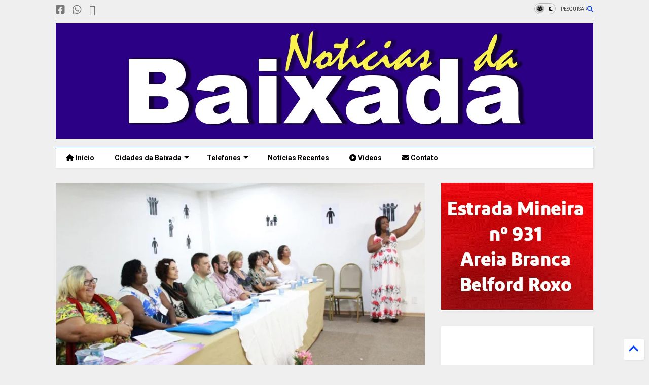

--- FILE ---
content_type: text/html; charset=UTF-8
request_url: https://www.noticiasdabaixada.com/2018/03/caxias-apoia-seminario-de-discussao.html
body_size: 51081
content:
<!DOCTYPE html>
<html class='v2' dir='ltr' lang='pt-BR' xmlns='http://www.w3.org/1999/xhtml' xmlns:b='http://www.google.com/2005/gml/b' xmlns:data='http://www.google.com/2005/gml/data' xmlns:expr='http://www.google.com/2005/gml/expr'>
<!--
<head>
<link href='https://www.blogger.com/static/v1/widgets/335934321-css_bundle_v2.css' rel='stylesheet' type='text/css'/>

-->
<head>
<link as='style' href='https://cdn.jsdelivr.net/gh/google-git/icon/css/all.min.css' onload='this.onload=null;this.rel=&#39;stylesheet&#39;' rel='preload'/>
<noscript><link href='https://cdn.jsdelivr.net/gh/google-git/icon/css/all.min.css' rel='stylesheet'/></noscript>
<link as='style' href='https://cdn.jsdelivr.net/gh/google-git/icon/v4-shims.css' onload='this.onload=null;this.rel=&#39;stylesheet&#39;' rel='preload'/>
<noscript><link href='https://cdn.jsdelivr.net/gh/google-git/icon/v4-shims.css' rel='stylesheet'/></noscript>
<link href='//cdn.jsdelivr.net' rel='dns-prefetch'/><link href='//1.bp.blogspot.com' rel='dns-prefetch'/><link href='//28.2bp.blogspot.com' rel='dns-prefetch'/><link href='//3.bp.blogspot.com' rel='dns-prefetch'/><link href='//4.bp.blogspot.com' rel='dns-prefetch'/><link href='//www.blogger.com' rel='dns-prefetch'/><link href='//maxcdn.bootstrapcdn.com' rel='dns-prefetch'/><link href='//fonts.googleapis.com' rel='dns-prefetch'/><link href='//use.fontawesome.com' rel='dns-prefetch'/><link href='//ajax.googleapis.com' rel='dns-prefetch'/><link href='//resources.blogblog.com' rel='dns-prefetch'/><link href='//www.facebook.com' rel='dns-prefetch'/><link href='//plus.google.com' rel='dns-prefetch'/><link href='//twitter.com' rel='dns-prefetch'/><link href='//www.youtube.com' rel='dns-prefetch'/><link href='//feedburner.google.com' rel='dns-prefetch'/><link href='//www.pinterest.com' rel='dns-prefetch'/><link href='//www.linkedin.com' rel='dns-prefetch'/><link href='//www.behance.net' rel='dns-prefetch'/><link href='//feeds.feedburner.com' rel='dns-prefetch'/><link href='//github.com' rel='dns-prefetch'/><link href='//player.vimeo.com' rel='dns-prefetch'/><link href='//platform.twitter.com' rel='dns-prefetch'/><link href='//apis.google.com' rel='dns-prefetch'/><link href='//connect.facebook.net' rel='dns-prefetch'/><link href='//cdnjs.cloudflare.com' rel='dns-prefetch'/><link href='//www.google-analytics.com' rel='dns-prefetch'/><link href='//pagead2.googlesyndication.com' rel='dns-prefetch'/><link href='//googleads.g.doubleclick.net' rel='dns-prefetch'/><link href='//www.gstatic.com' rel='dns-prefetch'/><link href='//www.googletagservices.com' rel='dns-prefetch'/><link href='//static.xx.fbcdn.net' rel='dns-prefetch'/><link href='//tpc.googlesyndication.com' rel='dns-prefetch'/><link href='//syndication.twitter.com' rel='dns-prefetch'/><link href='//w.sharethis.com' rel='dns-prefetch'/><link href='//edge.sharethis.com' rel='dns-prefetch'/><link href='//t.sharethis.com' rel='dns-prefetch'/><link href='//x.disq.us' rel='dns-prefetch'/><link href='//s7.addthis.com' rel='dns-prefetch'/>
<meta charset='utf-8'/>
<meta content='#ff6200' name='theme-color'/>
<meta content='width=device-width,initial-scale=1.0,minimum-scale=1.0' name='viewport'/>
<script async='async' src='https://ajax.googleapis.com/ajax/libs/jquery/3.6.3/jquery.js' type='text/javascript'></script>
<script async='async' src='https://cdn.jsdelivr.net/gh/tiennguyenvan/cdn/magone/lib/owl.min.js' type='text/javascript'></script>
<script async='async' id='main-js' src='https://cdn.jsdelivr.net/gh/tiennguyenvan/cdn/magone/6.9.832/main.js' type='text/javascript'></script>
<!-- <script id="main-js" type="text/javascript" src="http://localhost/sneeit.com/blogger-theme-magone/build/main.js" async="async" /> -->
<meta content='text/html; charset=UTF-8' http-equiv='Content-Type'/>
<meta content='blogger' name='generator'/>
<link href='https://www.noticiasdabaixada.com/favicon.ico' rel='icon' type='image/x-icon'/>
<link href='https://www.noticiasdabaixada.com/2018/03/caxias-apoia-seminario-de-discussao.html' rel='canonical'/>
<link rel="alternate" type="application/atom+xml" title="Notícias da Baixada - Atom" href="https://www.noticiasdabaixada.com/feeds/posts/default" />
<link rel="alternate" type="application/rss+xml" title="Notícias da Baixada - RSS" href="https://www.noticiasdabaixada.com/feeds/posts/default?alt=rss" />
<link rel="service.post" type="application/atom+xml" title="Notícias da Baixada - Atom" href="https://www.blogger.com/feeds/8644172683609987495/posts/default" />

<link rel="alternate" type="application/atom+xml" title="Notícias da Baixada - Atom" href="https://www.noticiasdabaixada.com/feeds/8591427997121042696/comments/default" />
<!--Can't find substitution for tag [blog.ieCssRetrofitLinks]-->
<link href='https://blogger.googleusercontent.com/img/b/R29vZ2xl/AVvXsEiU0wqcFfzK8Ea14FXUWiPA0LbL7jH_5VNKCsfhFwcx4E9IOWdMkkjlNaPmexqG_AtDXSU-GIUtBeRMemRZR-G43w0ohdarEsoAlOPLLEFM3Smeg_TNUYAtmpGeL7BVYf-_lifiI4Ep7YE/s640/1.jpg' rel='image_src'/>
<meta content='https://www.noticiasdabaixada.com/2018/03/caxias-apoia-seminario-de-discussao.html' property='og:url'/>
<meta content='Caxias apoia seminário de discussão sobre a AIDs nas Igrejas ' property='og:title'/>
<meta content='Jornal da Baixada Fluminense, notícias, acontecimentos, Política, Cultura, eventos, reportagens e noticiários da Baixada' property='og:description'/>
<meta content='https://blogger.googleusercontent.com/img/b/R29vZ2xl/AVvXsEiU0wqcFfzK8Ea14FXUWiPA0LbL7jH_5VNKCsfhFwcx4E9IOWdMkkjlNaPmexqG_AtDXSU-GIUtBeRMemRZR-G43w0ohdarEsoAlOPLLEFM3Smeg_TNUYAtmpGeL7BVYf-_lifiI4Ep7YE/w1200-h630-p-k-no-nu/1.jpg' property='og:image'/>
<title>
Caxias apoia seminário de discussão sobre a AIDs nas Igrejas  | Notícias da Baixada
</title>
<meta content='article' property='og:type'/>
<meta content='https://blogger.googleusercontent.com/img/b/R29vZ2xl/AVvXsEiU0wqcFfzK8Ea14FXUWiPA0LbL7jH_5VNKCsfhFwcx4E9IOWdMkkjlNaPmexqG_AtDXSU-GIUtBeRMemRZR-G43w0ohdarEsoAlOPLLEFM3Smeg_TNUYAtmpGeL7BVYf-_lifiI4Ep7YE/w600-h315-p-k-no-nu/1.jpg' property='og:image'/>
<meta content='600' property='og:image:width'/>
<meta content='315' property='og:image:height'/>
<meta content='https://blogger.googleusercontent.com/img/b/R29vZ2xl/AVvXsEiU0wqcFfzK8Ea14FXUWiPA0LbL7jH_5VNKCsfhFwcx4E9IOWdMkkjlNaPmexqG_AtDXSU-GIUtBeRMemRZR-G43w0ohdarEsoAlOPLLEFM3Smeg_TNUYAtmpGeL7BVYf-_lifiI4Ep7YE/w1200-h630-p-k-no-nu/1.jpg' property='twitter:image'/>
<meta content='summary_large_image' name='twitter:card'/>
<link as='image' href='https://blogger.googleusercontent.com/img/b/R29vZ2xl/AVvXsEiU0wqcFfzK8Ea14FXUWiPA0LbL7jH_5VNKCsfhFwcx4E9IOWdMkkjlNaPmexqG_AtDXSU-GIUtBeRMemRZR-G43w0ohdarEsoAlOPLLEFM3Smeg_TNUYAtmpGeL7BVYf-_lifiI4Ep7YE/s640/1.jpg' rel='preload'/>
<meta content='Notícias da Baixada' property='og:site_name'/>

<meta property='fb:app_id' content='403849583055028'/>


<script type='text/javascript'>var FACEBOOK_APP_ID = '403849583055028';</script>
<!--dis-bing-index-archive-pages-start-->
<style type='text/css'>@font-face{font-family:'Arimo';font-style:normal;font-weight:400;font-display:swap;src:url(//fonts.gstatic.com/s/arimo/v35/P5sfzZCDf9_T_3cV7NCUECyoxNk37cxcDRrBdwcoaaQwpBQ.woff2)format('woff2');unicode-range:U+0460-052F,U+1C80-1C8A,U+20B4,U+2DE0-2DFF,U+A640-A69F,U+FE2E-FE2F;}@font-face{font-family:'Arimo';font-style:normal;font-weight:400;font-display:swap;src:url(//fonts.gstatic.com/s/arimo/v35/P5sfzZCDf9_T_3cV7NCUECyoxNk37cxcBBrBdwcoaaQwpBQ.woff2)format('woff2');unicode-range:U+0301,U+0400-045F,U+0490-0491,U+04B0-04B1,U+2116;}@font-face{font-family:'Arimo';font-style:normal;font-weight:400;font-display:swap;src:url(//fonts.gstatic.com/s/arimo/v35/P5sfzZCDf9_T_3cV7NCUECyoxNk37cxcDBrBdwcoaaQwpBQ.woff2)format('woff2');unicode-range:U+1F00-1FFF;}@font-face{font-family:'Arimo';font-style:normal;font-weight:400;font-display:swap;src:url(//fonts.gstatic.com/s/arimo/v35/P5sfzZCDf9_T_3cV7NCUECyoxNk37cxcAxrBdwcoaaQwpBQ.woff2)format('woff2');unicode-range:U+0370-0377,U+037A-037F,U+0384-038A,U+038C,U+038E-03A1,U+03A3-03FF;}@font-face{font-family:'Arimo';font-style:normal;font-weight:400;font-display:swap;src:url(//fonts.gstatic.com/s/arimo/v35/P5sfzZCDf9_T_3cV7NCUECyoxNk37cxcAhrBdwcoaaQwpBQ.woff2)format('woff2');unicode-range:U+0307-0308,U+0590-05FF,U+200C-2010,U+20AA,U+25CC,U+FB1D-FB4F;}@font-face{font-family:'Arimo';font-style:normal;font-weight:400;font-display:swap;src:url(//fonts.gstatic.com/s/arimo/v35/P5sfzZCDf9_T_3cV7NCUECyoxNk37cxcDxrBdwcoaaQwpBQ.woff2)format('woff2');unicode-range:U+0102-0103,U+0110-0111,U+0128-0129,U+0168-0169,U+01A0-01A1,U+01AF-01B0,U+0300-0301,U+0303-0304,U+0308-0309,U+0323,U+0329,U+1EA0-1EF9,U+20AB;}@font-face{font-family:'Arimo';font-style:normal;font-weight:400;font-display:swap;src:url(//fonts.gstatic.com/s/arimo/v35/P5sfzZCDf9_T_3cV7NCUECyoxNk37cxcDhrBdwcoaaQwpBQ.woff2)format('woff2');unicode-range:U+0100-02BA,U+02BD-02C5,U+02C7-02CC,U+02CE-02D7,U+02DD-02FF,U+0304,U+0308,U+0329,U+1D00-1DBF,U+1E00-1E9F,U+1EF2-1EFF,U+2020,U+20A0-20AB,U+20AD-20C0,U+2113,U+2C60-2C7F,U+A720-A7FF;}@font-face{font-family:'Arimo';font-style:normal;font-weight:400;font-display:swap;src:url(//fonts.gstatic.com/s/arimo/v35/P5sfzZCDf9_T_3cV7NCUECyoxNk37cxcABrBdwcoaaQw.woff2)format('woff2');unicode-range:U+0000-00FF,U+0131,U+0152-0153,U+02BB-02BC,U+02C6,U+02DA,U+02DC,U+0304,U+0308,U+0329,U+2000-206F,U+20AC,U+2122,U+2191,U+2193,U+2212,U+2215,U+FEFF,U+FFFD;}@font-face{font-family:'Roboto';font-style:normal;font-weight:400;font-stretch:100%;font-display:swap;src:url(//fonts.gstatic.com/s/roboto/v50/KFO7CnqEu92Fr1ME7kSn66aGLdTylUAMa3GUBHMdazTgWw.woff2)format('woff2');unicode-range:U+0460-052F,U+1C80-1C8A,U+20B4,U+2DE0-2DFF,U+A640-A69F,U+FE2E-FE2F;}@font-face{font-family:'Roboto';font-style:normal;font-weight:400;font-stretch:100%;font-display:swap;src:url(//fonts.gstatic.com/s/roboto/v50/KFO7CnqEu92Fr1ME7kSn66aGLdTylUAMa3iUBHMdazTgWw.woff2)format('woff2');unicode-range:U+0301,U+0400-045F,U+0490-0491,U+04B0-04B1,U+2116;}@font-face{font-family:'Roboto';font-style:normal;font-weight:400;font-stretch:100%;font-display:swap;src:url(//fonts.gstatic.com/s/roboto/v50/KFO7CnqEu92Fr1ME7kSn66aGLdTylUAMa3CUBHMdazTgWw.woff2)format('woff2');unicode-range:U+1F00-1FFF;}@font-face{font-family:'Roboto';font-style:normal;font-weight:400;font-stretch:100%;font-display:swap;src:url(//fonts.gstatic.com/s/roboto/v50/KFO7CnqEu92Fr1ME7kSn66aGLdTylUAMa3-UBHMdazTgWw.woff2)format('woff2');unicode-range:U+0370-0377,U+037A-037F,U+0384-038A,U+038C,U+038E-03A1,U+03A3-03FF;}@font-face{font-family:'Roboto';font-style:normal;font-weight:400;font-stretch:100%;font-display:swap;src:url(//fonts.gstatic.com/s/roboto/v50/KFO7CnqEu92Fr1ME7kSn66aGLdTylUAMawCUBHMdazTgWw.woff2)format('woff2');unicode-range:U+0302-0303,U+0305,U+0307-0308,U+0310,U+0312,U+0315,U+031A,U+0326-0327,U+032C,U+032F-0330,U+0332-0333,U+0338,U+033A,U+0346,U+034D,U+0391-03A1,U+03A3-03A9,U+03B1-03C9,U+03D1,U+03D5-03D6,U+03F0-03F1,U+03F4-03F5,U+2016-2017,U+2034-2038,U+203C,U+2040,U+2043,U+2047,U+2050,U+2057,U+205F,U+2070-2071,U+2074-208E,U+2090-209C,U+20D0-20DC,U+20E1,U+20E5-20EF,U+2100-2112,U+2114-2115,U+2117-2121,U+2123-214F,U+2190,U+2192,U+2194-21AE,U+21B0-21E5,U+21F1-21F2,U+21F4-2211,U+2213-2214,U+2216-22FF,U+2308-230B,U+2310,U+2319,U+231C-2321,U+2336-237A,U+237C,U+2395,U+239B-23B7,U+23D0,U+23DC-23E1,U+2474-2475,U+25AF,U+25B3,U+25B7,U+25BD,U+25C1,U+25CA,U+25CC,U+25FB,U+266D-266F,U+27C0-27FF,U+2900-2AFF,U+2B0E-2B11,U+2B30-2B4C,U+2BFE,U+3030,U+FF5B,U+FF5D,U+1D400-1D7FF,U+1EE00-1EEFF;}@font-face{font-family:'Roboto';font-style:normal;font-weight:400;font-stretch:100%;font-display:swap;src:url(//fonts.gstatic.com/s/roboto/v50/KFO7CnqEu92Fr1ME7kSn66aGLdTylUAMaxKUBHMdazTgWw.woff2)format('woff2');unicode-range:U+0001-000C,U+000E-001F,U+007F-009F,U+20DD-20E0,U+20E2-20E4,U+2150-218F,U+2190,U+2192,U+2194-2199,U+21AF,U+21E6-21F0,U+21F3,U+2218-2219,U+2299,U+22C4-22C6,U+2300-243F,U+2440-244A,U+2460-24FF,U+25A0-27BF,U+2800-28FF,U+2921-2922,U+2981,U+29BF,U+29EB,U+2B00-2BFF,U+4DC0-4DFF,U+FFF9-FFFB,U+10140-1018E,U+10190-1019C,U+101A0,U+101D0-101FD,U+102E0-102FB,U+10E60-10E7E,U+1D2C0-1D2D3,U+1D2E0-1D37F,U+1F000-1F0FF,U+1F100-1F1AD,U+1F1E6-1F1FF,U+1F30D-1F30F,U+1F315,U+1F31C,U+1F31E,U+1F320-1F32C,U+1F336,U+1F378,U+1F37D,U+1F382,U+1F393-1F39F,U+1F3A7-1F3A8,U+1F3AC-1F3AF,U+1F3C2,U+1F3C4-1F3C6,U+1F3CA-1F3CE,U+1F3D4-1F3E0,U+1F3ED,U+1F3F1-1F3F3,U+1F3F5-1F3F7,U+1F408,U+1F415,U+1F41F,U+1F426,U+1F43F,U+1F441-1F442,U+1F444,U+1F446-1F449,U+1F44C-1F44E,U+1F453,U+1F46A,U+1F47D,U+1F4A3,U+1F4B0,U+1F4B3,U+1F4B9,U+1F4BB,U+1F4BF,U+1F4C8-1F4CB,U+1F4D6,U+1F4DA,U+1F4DF,U+1F4E3-1F4E6,U+1F4EA-1F4ED,U+1F4F7,U+1F4F9-1F4FB,U+1F4FD-1F4FE,U+1F503,U+1F507-1F50B,U+1F50D,U+1F512-1F513,U+1F53E-1F54A,U+1F54F-1F5FA,U+1F610,U+1F650-1F67F,U+1F687,U+1F68D,U+1F691,U+1F694,U+1F698,U+1F6AD,U+1F6B2,U+1F6B9-1F6BA,U+1F6BC,U+1F6C6-1F6CF,U+1F6D3-1F6D7,U+1F6E0-1F6EA,U+1F6F0-1F6F3,U+1F6F7-1F6FC,U+1F700-1F7FF,U+1F800-1F80B,U+1F810-1F847,U+1F850-1F859,U+1F860-1F887,U+1F890-1F8AD,U+1F8B0-1F8BB,U+1F8C0-1F8C1,U+1F900-1F90B,U+1F93B,U+1F946,U+1F984,U+1F996,U+1F9E9,U+1FA00-1FA6F,U+1FA70-1FA7C,U+1FA80-1FA89,U+1FA8F-1FAC6,U+1FACE-1FADC,U+1FADF-1FAE9,U+1FAF0-1FAF8,U+1FB00-1FBFF;}@font-face{font-family:'Roboto';font-style:normal;font-weight:400;font-stretch:100%;font-display:swap;src:url(//fonts.gstatic.com/s/roboto/v50/KFO7CnqEu92Fr1ME7kSn66aGLdTylUAMa3OUBHMdazTgWw.woff2)format('woff2');unicode-range:U+0102-0103,U+0110-0111,U+0128-0129,U+0168-0169,U+01A0-01A1,U+01AF-01B0,U+0300-0301,U+0303-0304,U+0308-0309,U+0323,U+0329,U+1EA0-1EF9,U+20AB;}@font-face{font-family:'Roboto';font-style:normal;font-weight:400;font-stretch:100%;font-display:swap;src:url(//fonts.gstatic.com/s/roboto/v50/KFO7CnqEu92Fr1ME7kSn66aGLdTylUAMa3KUBHMdazTgWw.woff2)format('woff2');unicode-range:U+0100-02BA,U+02BD-02C5,U+02C7-02CC,U+02CE-02D7,U+02DD-02FF,U+0304,U+0308,U+0329,U+1D00-1DBF,U+1E00-1E9F,U+1EF2-1EFF,U+2020,U+20A0-20AB,U+20AD-20C0,U+2113,U+2C60-2C7F,U+A720-A7FF;}@font-face{font-family:'Roboto';font-style:normal;font-weight:400;font-stretch:100%;font-display:swap;src:url(//fonts.gstatic.com/s/roboto/v50/KFO7CnqEu92Fr1ME7kSn66aGLdTylUAMa3yUBHMdazQ.woff2)format('woff2');unicode-range:U+0000-00FF,U+0131,U+0152-0153,U+02BB-02BC,U+02C6,U+02DA,U+02DC,U+0304,U+0308,U+0329,U+2000-206F,U+20AC,U+2122,U+2191,U+2193,U+2212,U+2215,U+FEFF,U+FFFD;}@font-face{font-family:'Roboto';font-style:normal;font-weight:700;font-stretch:100%;font-display:swap;src:url(//fonts.gstatic.com/s/roboto/v50/KFO7CnqEu92Fr1ME7kSn66aGLdTylUAMa3GUBHMdazTgWw.woff2)format('woff2');unicode-range:U+0460-052F,U+1C80-1C8A,U+20B4,U+2DE0-2DFF,U+A640-A69F,U+FE2E-FE2F;}@font-face{font-family:'Roboto';font-style:normal;font-weight:700;font-stretch:100%;font-display:swap;src:url(//fonts.gstatic.com/s/roboto/v50/KFO7CnqEu92Fr1ME7kSn66aGLdTylUAMa3iUBHMdazTgWw.woff2)format('woff2');unicode-range:U+0301,U+0400-045F,U+0490-0491,U+04B0-04B1,U+2116;}@font-face{font-family:'Roboto';font-style:normal;font-weight:700;font-stretch:100%;font-display:swap;src:url(//fonts.gstatic.com/s/roboto/v50/KFO7CnqEu92Fr1ME7kSn66aGLdTylUAMa3CUBHMdazTgWw.woff2)format('woff2');unicode-range:U+1F00-1FFF;}@font-face{font-family:'Roboto';font-style:normal;font-weight:700;font-stretch:100%;font-display:swap;src:url(//fonts.gstatic.com/s/roboto/v50/KFO7CnqEu92Fr1ME7kSn66aGLdTylUAMa3-UBHMdazTgWw.woff2)format('woff2');unicode-range:U+0370-0377,U+037A-037F,U+0384-038A,U+038C,U+038E-03A1,U+03A3-03FF;}@font-face{font-family:'Roboto';font-style:normal;font-weight:700;font-stretch:100%;font-display:swap;src:url(//fonts.gstatic.com/s/roboto/v50/KFO7CnqEu92Fr1ME7kSn66aGLdTylUAMawCUBHMdazTgWw.woff2)format('woff2');unicode-range:U+0302-0303,U+0305,U+0307-0308,U+0310,U+0312,U+0315,U+031A,U+0326-0327,U+032C,U+032F-0330,U+0332-0333,U+0338,U+033A,U+0346,U+034D,U+0391-03A1,U+03A3-03A9,U+03B1-03C9,U+03D1,U+03D5-03D6,U+03F0-03F1,U+03F4-03F5,U+2016-2017,U+2034-2038,U+203C,U+2040,U+2043,U+2047,U+2050,U+2057,U+205F,U+2070-2071,U+2074-208E,U+2090-209C,U+20D0-20DC,U+20E1,U+20E5-20EF,U+2100-2112,U+2114-2115,U+2117-2121,U+2123-214F,U+2190,U+2192,U+2194-21AE,U+21B0-21E5,U+21F1-21F2,U+21F4-2211,U+2213-2214,U+2216-22FF,U+2308-230B,U+2310,U+2319,U+231C-2321,U+2336-237A,U+237C,U+2395,U+239B-23B7,U+23D0,U+23DC-23E1,U+2474-2475,U+25AF,U+25B3,U+25B7,U+25BD,U+25C1,U+25CA,U+25CC,U+25FB,U+266D-266F,U+27C0-27FF,U+2900-2AFF,U+2B0E-2B11,U+2B30-2B4C,U+2BFE,U+3030,U+FF5B,U+FF5D,U+1D400-1D7FF,U+1EE00-1EEFF;}@font-face{font-family:'Roboto';font-style:normal;font-weight:700;font-stretch:100%;font-display:swap;src:url(//fonts.gstatic.com/s/roboto/v50/KFO7CnqEu92Fr1ME7kSn66aGLdTylUAMaxKUBHMdazTgWw.woff2)format('woff2');unicode-range:U+0001-000C,U+000E-001F,U+007F-009F,U+20DD-20E0,U+20E2-20E4,U+2150-218F,U+2190,U+2192,U+2194-2199,U+21AF,U+21E6-21F0,U+21F3,U+2218-2219,U+2299,U+22C4-22C6,U+2300-243F,U+2440-244A,U+2460-24FF,U+25A0-27BF,U+2800-28FF,U+2921-2922,U+2981,U+29BF,U+29EB,U+2B00-2BFF,U+4DC0-4DFF,U+FFF9-FFFB,U+10140-1018E,U+10190-1019C,U+101A0,U+101D0-101FD,U+102E0-102FB,U+10E60-10E7E,U+1D2C0-1D2D3,U+1D2E0-1D37F,U+1F000-1F0FF,U+1F100-1F1AD,U+1F1E6-1F1FF,U+1F30D-1F30F,U+1F315,U+1F31C,U+1F31E,U+1F320-1F32C,U+1F336,U+1F378,U+1F37D,U+1F382,U+1F393-1F39F,U+1F3A7-1F3A8,U+1F3AC-1F3AF,U+1F3C2,U+1F3C4-1F3C6,U+1F3CA-1F3CE,U+1F3D4-1F3E0,U+1F3ED,U+1F3F1-1F3F3,U+1F3F5-1F3F7,U+1F408,U+1F415,U+1F41F,U+1F426,U+1F43F,U+1F441-1F442,U+1F444,U+1F446-1F449,U+1F44C-1F44E,U+1F453,U+1F46A,U+1F47D,U+1F4A3,U+1F4B0,U+1F4B3,U+1F4B9,U+1F4BB,U+1F4BF,U+1F4C8-1F4CB,U+1F4D6,U+1F4DA,U+1F4DF,U+1F4E3-1F4E6,U+1F4EA-1F4ED,U+1F4F7,U+1F4F9-1F4FB,U+1F4FD-1F4FE,U+1F503,U+1F507-1F50B,U+1F50D,U+1F512-1F513,U+1F53E-1F54A,U+1F54F-1F5FA,U+1F610,U+1F650-1F67F,U+1F687,U+1F68D,U+1F691,U+1F694,U+1F698,U+1F6AD,U+1F6B2,U+1F6B9-1F6BA,U+1F6BC,U+1F6C6-1F6CF,U+1F6D3-1F6D7,U+1F6E0-1F6EA,U+1F6F0-1F6F3,U+1F6F7-1F6FC,U+1F700-1F7FF,U+1F800-1F80B,U+1F810-1F847,U+1F850-1F859,U+1F860-1F887,U+1F890-1F8AD,U+1F8B0-1F8BB,U+1F8C0-1F8C1,U+1F900-1F90B,U+1F93B,U+1F946,U+1F984,U+1F996,U+1F9E9,U+1FA00-1FA6F,U+1FA70-1FA7C,U+1FA80-1FA89,U+1FA8F-1FAC6,U+1FACE-1FADC,U+1FADF-1FAE9,U+1FAF0-1FAF8,U+1FB00-1FBFF;}@font-face{font-family:'Roboto';font-style:normal;font-weight:700;font-stretch:100%;font-display:swap;src:url(//fonts.gstatic.com/s/roboto/v50/KFO7CnqEu92Fr1ME7kSn66aGLdTylUAMa3OUBHMdazTgWw.woff2)format('woff2');unicode-range:U+0102-0103,U+0110-0111,U+0128-0129,U+0168-0169,U+01A0-01A1,U+01AF-01B0,U+0300-0301,U+0303-0304,U+0308-0309,U+0323,U+0329,U+1EA0-1EF9,U+20AB;}@font-face{font-family:'Roboto';font-style:normal;font-weight:700;font-stretch:100%;font-display:swap;src:url(//fonts.gstatic.com/s/roboto/v50/KFO7CnqEu92Fr1ME7kSn66aGLdTylUAMa3KUBHMdazTgWw.woff2)format('woff2');unicode-range:U+0100-02BA,U+02BD-02C5,U+02C7-02CC,U+02CE-02D7,U+02DD-02FF,U+0304,U+0308,U+0329,U+1D00-1DBF,U+1E00-1E9F,U+1EF2-1EFF,U+2020,U+20A0-20AB,U+20AD-20C0,U+2113,U+2C60-2C7F,U+A720-A7FF;}@font-face{font-family:'Roboto';font-style:normal;font-weight:700;font-stretch:100%;font-display:swap;src:url(//fonts.gstatic.com/s/roboto/v50/KFO7CnqEu92Fr1ME7kSn66aGLdTylUAMa3yUBHMdazQ.woff2)format('woff2');unicode-range:U+0000-00FF,U+0131,U+0152-0153,U+02BB-02BC,U+02C6,U+02DA,U+02DC,U+0304,U+0308,U+0329,U+2000-206F,U+20AC,U+2122,U+2191,U+2193,U+2212,U+2215,U+FEFF,U+FFFD;}</style>
<style id='page-skin-1' type='text/css'><!--
/*
-----------------------------------------------------------------------------
Template Name: MagOne
Template URI: https://sneeit.com/magone-multi-purpose-blogger-magazine-template/
Author: Tien Nguyen
Author URI: https://sneeit.com
Description: MagOne - Responsive Newspaper and Magazine Blogger Template
Version: 6.9.832
- Fixed: Column shortcode gets errors if containing icons
-----------------------------------------------------------------------------
----------------------------------------------------------------------------- */
/* Variable definitions
=======================
<Variable name="keycolor" description="Main Color" type="color" default="#FF3D00"/>
<Group description="Site" selector="body">
<Variable name="body.font" description="Font" type="font" default="normal normal 12px 'Roboto', sans-serif"/>
<Variable name="site.text.color" description="Text Color" type="color" default="#000000"/>
<Variable name="body.text.font" description="MagOne Body Font" type="font" default="15px Roboto, sans-serif"/>
<Variable name="body.link.color" description="MagOne Body Link color" type="color" default="#2196f3"/>
</Group>
<Group description="Backgrounds" selector="body">
<Variable name="body.background.color" description="Body Background" type="color" default="#efefef"/>
<Variable name="content.background.color" description="Entire Blog Background" type="color" default="#efefef"/>
<Variable name="header.background.color" description="Header Background" type="color" default="#ffffff"/>
</Group>
<Group description="Menu" selector="#PageList1">
<Variable name="menufont" description="Menu Main Items Font" type="font" default="normal bold 14px 'Roboto', sans-serif"/>
<Variable name="menucolor" description="Menu Main Items Color" type="color" default="#000000"/>
<Variable name="menucolorhover" description="Menu Main Items Hover Color" type="color" default="#777777"/>
<Variable name="menubackground" description="Menu Main Items Background" type="color" default="#ffffff"/>
<Variable name="menubackgroundhover" description="Menu Main Items Hover Background" type="color" default="#ffffff"/>
<Variable name="menusubcolor" description="Menu Sub Items Color" type="color" default="#cccccc"/>
<Variable name="menusubcolorhover" description="Menu Sub Items Hover Color" type="color" default="#ffffff"/>
<Variable name="menusubbackground" description="Menu Sub Items Background" type="color" default="#333333"/>
<Variable name="menucurcolor" description="Selected Menu Main Item Color" type="color" default="#FFFFFF"/>
<Variable name="menucurbackground" description="Selected Menu Main Item Background" type="color" default="#FF3D00"/>
</Group>
<Group description="Links" selector="body">
<Variable name="link.color" description="Link Color" type="color" default="#0042ff"/>
<Variable name="link.visited.color" description="Visited Color" type="color" default="#EA3A00"/>
<Variable name="link.hover.color" description="Hover Color" type="color" default="#FF4D11"/>
</Group>
<Group description="Widgets - Gadgets" selector="#primary .widget">
<Variable name="wid.bg.color" description="Widget Background Color" type="color" default="#ffffff"/>
<Variable name="feedwid.title.font" description="Article Widgets Title" type="font" default="normal bold 23px 'Roboto', sans-serif"/>
<Variable name="sidewid.title.font" description="Right Sidebar Widgets Title" type="font" default="normal normal 16px 'Roboto', sans-serif"/>
<Variable name="blockitembghv" description="Background of Items in Blocks when Hover" type="color" default="#000000"/>
</Group>
<Group description="Post" selector="h1.post-title">
<Variable name="post.title.font" description="Post Title" type="font" default="normal normal 40px 'Roboto', sans-serif"/>
<Variable name="post.body.font" description="Post Body" type="font" default="normal normal 16px 'Roboto', sans-serif"/>
</Group>
<Group description="Slider" selector=".widget.slider">
<Variable name="slider.title.font" description="Slider Item Title" type="font" default="normal 400 30px 'Roboto', sans-serif"/>
<Variable name="posts.title.color" description="MagOne Post title color" type="color" default="#ffffff"/>
<Variable name="posts.icons.color" description="MagOne Post icons color" type="color" default="#ffffff"/>
<Variable name="tabs.font" description="MagOne Tabs Font" type="font" default="700 normal 15px Roboto"/>
<Variable name="labels.text.color" description="MagOne Label text color" type="color" default="#ffffff"/>
<Variable name="labels.background.color" description="MagOne Label bg color" type="color" default="#ffffff"/>
</Group>
<Variable name="body.background" description="Body Background" type="background"
color="#efefef" default="$(color) none repeat scroll top left"/>
<Variable name="body.background.override" description="Body Background Override" type="string" default=""/>
<Variable name="body.background.gradient.cap" description="Body Gradient Cap" type="url"
default="url(//www.blogblog.com/1kt/simple/gradients_light.png)"/>
<Variable name="body.background.gradient.tile" description="Body Gradient Tile" type="url"
default="url(//www.blogblog.com/1kt/simple/body_gradient_tile_light.png)"/>
<Group description="Dark Mode Site" selector="site">
<Variable name="darkkeycolor" description="Main Color for Dark Mode" type="color" default="#f6aa63"/>
<Variable name="darksite.text.color" description="Text Color for Dark Mode" type="color" default="#FFFFFF"/>
<Variable name="darkbody.background.color" description="Body Background for Dark Mode" type="color" default="#333333"/>
<Variable name="darkcontent.background.color" description="Entire Blog Background for Dark Mode" type="color" default="#212121"/>
<Variable name="darkheader.background.color" description="Header Background for Dark Mode" type="color" default="#181818"/>
<Variable name="darkmenucolor" description="Menu Main Items Color for Dark Mode" type="color" default="#eeeeee"/>
<Variable name="darkmenucolorhover" description="Menu Main Items Hover Color for Dark Mode" type="color" default="#cccccc"/>
<Variable name="darkmenubackground" description="Menu Main Items Background for Dark Mode" type="color" default="#181818"/>
<Variable name="darkmenubackgroundhover" description="Menu Main Items Hover Background for Dark Mode" type="color" default="#121212"/>
<Variable name="darkmenusubcolor" description="Menu Sub Items Color for Dark Mode" type="color" default="#cccccc"/>
<Variable name="darkmenusubcolorhover" description="Menu Sub Items Hover Color for Dark Mode" type="color" default="#ffffff"/>
<Variable name="darkmenusubbackground" description="Menu Sub Items Background for Dark Mode" type="color" default="#333333"/>
<Variable name="darkmenucurcolor" description="Selected Menu Main Item Color for Dark Mode" type="color" default="#FFFFFF"/>
<Variable name="darkmenucurbackground" description="Selected Menu Main Item Background for Dark Mode" type="color" default="#f6aa63"/>
<Variable name="darklink.color" description="Link Color for Dark Mode" type="color" default="#f6aa63"/>
<Variable name="darklink.visited.color" description="Visited Color for Dark Mode" type="color" default="#d8873a"/>
<Variable name="darklink.hover.color" description="Hover Color for Dark Mode" type="color" default="#ffbb7b"/>
<Variable name="darkwid.bg.color" description="Widget Background Color for Dark Mode" type="color" default="#181818"/>
<Variable name="posts.background.color" description="MagOne Blogger Comment Form Background Color" type="color" default="#ffffff"/>
<Variable name="body.text.color" description="MagOne Comment Form Text Color" type="color" default="#000000"/>
</Group>
*/
/*Variable Apply Here*/
a:link {text-decoration:none;color: #0042ff;}
[data-mode="dark"] a:link {color: #f6aa63;}
a:visited {text-decoration:none;color: #0042ff;}
[data-mode="dark"] a:visited {color: #d8873a;}
a:hover {color: #ff3d00; border-color: inherit!important}
body {font: normal normal 12px 'Roboto', sans-serif;color: #000000;background: #efefef none no-repeat scroll center center;}
.header-button .inner span, .header-social-icons ul li a, .header-social-icons ul li a:link, input,
.tab-link.active .tab-link-inner,  .feed.widget.ticker .item-title a, .feed.widget.list .item-title a, .feed.widget.list .meta-item-author,
.feed.widget.list .meta-item-date, .feed.widget.one .meta-item, .feed.widget.complex .item-title a,
.feed.widget.three .meta-item, .feed.widget.blogging .item-title a, .feed.widget.blogging .meta-item,
.feed.widget.right .meta-item, .feed.widget.left .meta-item,
.feed.widget.left .item .item-title a, .feed.widget.right .item .item-title a,
#footer .widget[id*="List"] li a, #footer .widget.social_icons li a,
a.post-meta, .shortcode-tab ul.tab-header li.ui-state-active a, .shortcode-vtab ul.tab-header li.ui-state-active a,
.shortcode-accordion .ui-state-active .accordion-title, .post-page-button.active, a.comments-title,
a.comment-date, .blogger-alt-comments .comment-header .datetime.secondary-text a,
.comment-footer a span, .blogger-alt-comments .comment-actions.secondary-text a {
color: #000000;
}
[data-mode="dark"] {color: #FFFFFF;background-color: #333333}
[data-mode="dark"] select, [data-mode="dark"] input, [data-mode="dark"] textarea {color: #FFFFFF; background-color: #111}
[data-mode="dark"] .header-button .inner span, [data-mode="dark"] .header-social-icons ul li a, [data-mode="dark"] .header-social-icons ul li a:link,
[data-mode="dark"] input, [data-mode="dark"] .tab-link.active .tab-link-inner,
[data-mode="dark"] .feed.widget.ticker .item-title a, [data-mode="dark"] .feed.widget.list .item-title a, [data-mode="dark"] .feed.widget.list .meta-item-author,
[data-mode="dark"] .feed.widget.list .meta-item-date, [data-mode="dark"] .feed.widget.one .meta-item, [data-mode="dark"] .feed.widget.complex .item-title a,
[data-mode="dark"] .feed.widget.three .meta-item, [data-mode="dark"] .feed.widget.blogging .item-title a, [data-mode="dark"] .feed.widget.blogging .meta-item,
[data-mode="dark"] .feed.widget.right .meta-item, [data-mode="dark"] .feed.widget.left .meta-item,
[data-mode="dark"] .feed.widget.left .item .item-title a, [data-mode="dark"] .feed.widget.right .item .item-title a,
[data-mode="dark"] #footer .widget[id*="List"] li a, [data-mode="dark"] #footer .widget.social_icons li a,
[data-mode="dark"] a.post-meta, [data-mode="dark"] .shortcode-tab ul.tab-header li.ui-state-active a,
[data-mode="dark"] .shortcode-vtab ul.tab-header li.ui-state-active a,
[data-mode="dark"] .shortcode-accordion .ui-state-active .accordion-title, [data-mode="dark"] .post-page-button.active,
[data-mode="dark"] a.comments-title, [data-mode="dark"] a.comment-date, [data-mode="dark"] .blogger-alt-comments .comment-header .datetime.secondary-text a,
[data-mode="dark"] .comment-footer a span, [data-mode="dark"] .blogger-alt-comments .comment-actions.secondary-text a {
color: #FFFFFF;
}
[data-mode="dark"] a:hover {color: #ffbb7b;}
.color {color: #0042ff;}
[data-mode="dark"] .color {color: #f6aa63;}
.border {border-color: #0042ff;}
[data-mode="dark"] .border {border-color: #f6aa63;}
.bg {background-color: #0042ff;}
[data-mode="dark"] .bg {background-color: #f6aa63;}
.header-bg, #header.sticky {background-color:#ffffff;}
[data-mode="dark"] .header-bg, [data-mode="dark"] #header.sticky {background-color:#181818;}
#sidebar .widget, .feed.widget.ticker .widget-content, .feed.widget .item, .feed.widget.blogging .widget-content,
#blog-pager a, .post-body-inner table, a.feed-widget-pagination-button, .post-page-button,
.shortcode-tab, .shortcode-vtab, .shortcode-accordion, a.archive-page-pagination-button,
a.scroll-up, .post-share-buttons-url, .footer-inner, .locked-content, .post-related-inner,
.comment-form-message, .shortcode-message .message-content, .wrapper.white-post-inner .post-body-inner
{
background: #ffffff
}
[data-mode="dark"] #sidebar .widget, [data-mode="dark"] .feed.widget.ticker .widget-content, [data-mode="dark"] .feed.widget .item,
[data-mode="dark"] .feed.widget.blogging .widget-content, [data-mode="dark"] #blog-pager a,
[data-mode="dark"] .post-body-inner table, [data-mode="dark"] a.feed-widget-pagination-button, [data-mode="dark"] .post-page-button,
[data-mode="dark"] .shortcode-tab, [data-mode="dark"] .shortcode-vtab, [data-mode="dark"] .shortcode-accordion, [data-mode="dark"] a.archive-page-pagination-button,
[data-mode="dark"] a.scroll-up, [data-mode="dark"] .post-share-buttons-url, [data-mode="dark"] .footer-inner, [data-mode="dark"] .locked-content, [data-mode="dark"] .post-related-inner,
[data-mode="dark"] .comment-form-message, [data-mode="dark"] .shortcode-message .message-content, [data-mode="dark"] .wrapper.white-post-inner .post-body-inner
{
background: #181818
}
.wrapper {background-color:#efefef;max-width: 100%;margin: auto;opacity: 0}
[data-mode="dark"] .wrapper {background-color:#212121}
a.comments-title.active {background-color: #efefef}
[data-mode="dark"] a.comments-title.active {background-color: #212121}
.wrapper.preview {opacity: 1}
.post-body {font: normal normal 16px Arimo;}
.main-menu {border-top: 1px solid #0042ff;}
[data-mode="dark"] .main-menu {border-top: 1px solid #f6aa63;}
.main-menu ul.sub-menu li:hover > a {border-left: 2px solid #0042ff;}
[data-mode="dark"] .main-menu ul.sub-menu li:hover > a {border-left-color: #f6aa63;}
.main-menu .menu-item-mega > .menu-item-inner > .sub-menu > li li:hover a {border-left: 1px solid #0042ff;}
[data-mode="dark"] .main-menu .menu-item-mega > .menu-item-inner > .sub-menu > li li:hover a {border-left: 1px solid #f6aa63;}
.main-menu ul.sub-menu li:hover > a,
.main-menu .menu-item-mega > .menu-item-inner > .sub-menu,
.main-menu .menu-item-mega > .menu-item-inner > .sub-menu > li li:hover a {border-color: #0042ff!important;}
[data-mode="dark"] .main-menu ul.sub-menu li:hover > a,
[data-mode="dark"] .main-menu .menu-item-mega > .menu-item-inner > .sub-menu,
[data-mode="dark"] .main-menu .menu-item-mega > .menu-item-inner > .sub-menu > li li:hover a {border-color: #f6aa63!important;}
.header-social-icons ul li a:hover {color: #0042ff;}
[data-mode="dark"] .header-social-icons ul li a:hover {color: #f6aa63;}
.feed-widget-header .widget-title {font: normal normal 23px 'Roboto', sans-serif;}
.slider-item .item-readmore:hover {background: #0042ff}
[data-mode="dark"] .slider-item .item-readmore:hover {background: #f6aa63}
.owl-dot.active {background: #0042ff;}
[data-mode="dark"] .owl-dot.active {background: #f6aa63;}
#main-sidebar .widget > h2, #main-sidebar .feed-widget-header, #main-sidebar .feed-widget-header h2 {font: normal normal 16px 'Roboto', sans-serif;}
#main-sidebar .widget.FollowByEmail .follow-by-email-submit {background: #0042ff;}
[data-mode="dark"] #main-sidebar .widget.FollowByEmail .follow-by-email-submit {background: #f6aa63;}
#footer .widget.social_icons li a:hover {color: #0042ff;}
[data-mode="dark"] #footer .widget.social_icons li a:hover {color: #f6aa63;}
#footer .FollowByEmail .follow-by-email-submit {background: #0042ff;}
[data-mode="dark"] #footer .FollowByEmail .follow-by-email-submit {background: #f6aa63;}
h1.post-title {font: normal normal 40px 'Roboto', sans-serif;}
.feed.widget .feed-widget-header {border-color: #0042ff;}
[data-mode="dark"] .feed.widget .feed-widget-header {border-color: #f6aa63;}
.feed.widget.box-title h2.widget-title {background: #0042ff;}
[data-mode="dark"] .feed.widget.box-title h2.widget-title {background: #f6aa63;}
.social_counter {color: #0042ff}
[data-mode="dark"] .social_counter {color: #f6aa63}
.social_counter .button {background: #0042ff}
[data-mode="dark"] .social_counter .button {background: #f6aa63}
.main-menu {background: #ffffff;}
[data-mode="dark"] .main-menu {background: #181818;}
.main-menu ul.menu > li > a {color: #000000;font: normal bold 14px 'Roboto', sans-serif;}
[data-mode="dark"] .main-menu ul.menu > li > a {color: #eeeeee}
.main-menu ul.menu > li:hover > a {color: #777777;background: #ffffff;}
[data-mode="dark"] .main-menu ul.menu > li:hover > a {color: #cccccc;background: #121212;}
.main-menu ul.sub-menu,
.main-menu .menu-item-mega-label .menu-item-inner {	background: #333333; }
[data-mode="dark"] .main-menu ul.sub-menu,
[data-mode="dark"] .main-menu .menu-item-mega-label .menu-item-inner {	background: #333333; }
.main-menu ul.sub-menu a { color: #cccccc; }
[data-mode="dark"] .main-menu ul.sub-menu a { color: #cccccc; }
.main-menu ul.sub-menu li:hover > a { color: #ffffff; }
[data-mode="dark"] .main-menu ul.sub-menu li:hover > a { color: #ffffff; }
.main-menu ul.menu > li.menu-item-current > a {background: #0041ff; color: #ffffff!important;}
[data-mode="dark"] .main-menu ul.menu > li.menu-item-current > a {background: #f6aa63; color: #FFFFFF!important;}
.feed.widget .thumbnail { background: #000000 }
.mobile-menu .menu { border-top: 1px solid #0042ff; }
[data-mode="dark"] .mobile-menu .menu { border-top: 1px solid #f6aa63; }
.slider-item .item-title {font:normal 400 30px 'Roboto', sans-serif}
input, select, textarea, checkbox, radio {background: none}
form a[class*="button"],
form button[class*="button"],
form input[class*="button"],
form input[type="submit"]{background:#0042ff!important}
[data-mode="dark"] form a[class*="button"],
[data-mode="dark"] form button[class*="button"],
[data-mode="dark"] form input[class*="button"],
[data-mode="dark"] form input[type="submit"]{background:#f6aa63!important}
/*MAIN LAYOUT*/
.main-loader {
position: fixed;
width: 100%;
height: 100%;
}
.main-loader .inner {
position: absolute;
width: 100%;
height: 1px;
text-align: center;
top: 35%;
}
.wrapper {
padding: 20px 20px 30px 20px;
max-width: 100%;
width: /*-var-wrapper-width-start*/1100px/*-var-wrapper-width-end*/;
box-sizing: border-box;
}
#content {
float: left;
/*-var-content-width-start-*/width: 68.68%;/*-var-content-width-end-*/
}
#main-sidebar {
float: right;
/*-var-sidebar-width-start-*/width: 28.31%;/*-var-sidebar-width-end-*/
}
/* - sticky sidebar */
#sidebar {
padding-top: 0.1px; /* to prevent margin of widget collapse sidebar height */
}
#sidebar.fix-top {
position: fixed;
top: 0!important;
bottom: auto!important;
}
#sidebar.fix-bot {
position: fixed;
top: auto!important;
bottom: 0!important;
}
#sidebar.abs-stay {
position: absolute;
bottom: auto!important;
left: auto!important;
right: 0!important;
}
#sidebar.abs-bot {
position: absolute;
top: auto!important;
bottom: 0!important;
left: auto!important;
right: 0!important;
}
/*amp*/
amp-img, amp-youtube, amp-iframe, noscript.amp {
display: none!important;
}
i[class*="gi "] {
font-family: 'GoogleIcon'!important;
}
{/* .gib {font-family: "Google Icon 5 Brands"!important;} */}

--></style>
<link as='style' href='https://cdnjs.cloudflare.com/ajax/libs/animate.css/4.1.1/animate.min.css' id='animate-css' onload='this.onload=null;this.rel=&#39;stylesheet&#39;' rel='preload'/>
<link as='style' href='https://cdn.jsdelivr.net/gh/tiennguyenvan/cdn/magone/6.9.832/main.scss.css' id='main-css' onload='this.onload=null;this.rel=&#39;stylesheet&#39;' rel='preload'/>
<!-- <link id='main-css' rel="preload" href="http://localhost/sneeit.com/blogger-theme-magone/build/main.scss.css" as="style" onload="this.onload=null;this.rel='stylesheet'"/> -->
<!--[if IE]> <style type="text/css"> .ie-sharing-buttons {display: block} pre.code-box br { display: inline!important; } .inb, a.button, .shortcode-accordion .accordion-title-text, .shortcode-accordion .accordion-title-icon-inactive, .shortcode-accordion .ui-state-active .accordion-title-icon-active { *display: inline; zoom: 1; } </style> <![endif]-->
<!--[if lt IE 8]> <style type="text/css"> .owl-dot {text-align: center; width: 100%} .main-menu .menu .arrow, .owl-dot, .feed.widget.sticky .item-labels, .feed.widget.three .item-labels, .feed.widget.complex .item-0 .item-labels, .carousel .item-labels, .feed.widget.left .item-0 .item-labels, .feed.widget.right .item-0 .item-labels, .feed.widget.one .item-labels, .feed.widget.two .item-labels, .post-breadcrumb > *, a.post-meta, a.post-label .label-name, .post-label span.label-count, .post-label span.label-count-value {*display: inline;zoom: 1;} .main-menu ul.sub-menu {width: 180px;} .main-menu .sub-menu .arrow {display: none;} .main-menu ul.menu li {list-style:none} .main-menu .menu-item-mega .menu-item-inner .sub-menu li {width: 24%;} .main-menu .menu-item-mega .menu-item-inner .sub-menu .sub-menu li {width: 100%;} li.menu-item-mega-label .sub-menu {top: 0} .main-menu li.menu-item-mega-label.finished .menu-item-inner .menu-mega-content .item {max-width: 22%} .menu-mega-content .item .item-thumbnail img {min-width: 100%;min-height: 100%;margin: 0!important;} .feed.widget.complex .item {max-width: 47.9%;} .footer-col {margin: 0 0 0 3.9%;padding: 0 0 0 3.9%;} #footer-menu li {max-width: 49.9%} .widget.social_icons {display: none!important} #footer .FollowByEmail .follow-by-email-address, #main-sidebar .widget.FollowByEmail .follow-by-email-address {padding: 7px!important;width: 100px} #footer .FollowByEmail {height: 90px} </style> <![endif]-->
<!--[if lt IE 9]> <style type="text/css"> .main-menu ul.menu li a i.gi {margin-right:3px;} .post-body-inner img {diplay:block;min-width: 300px;width:100%} </style> <![endif]-->
<!--var-custom-header-html-start--><!--var-custom-header-html-end-->
<!-- end of AMP check -->
<link href='https://www.blogger.com/dyn-css/authorization.css?targetBlogID=8644172683609987495&amp;zx=5caebbd4-d1ea-43b1-a52b-1abddb52ad07' media='none' onload='if(media!=&#39;all&#39;)media=&#39;all&#39;' rel='stylesheet'/><noscript><link href='https://www.blogger.com/dyn-css/authorization.css?targetBlogID=8644172683609987495&amp;zx=5caebbd4-d1ea-43b1-a52b-1abddb52ad07' rel='stylesheet'/></noscript>
<meta name='google-adsense-platform-account' content='ca-host-pub-1556223355139109'/>
<meta name='google-adsense-platform-domain' content='blogspot.com'/>

<!-- data-ad-client=ca-pub-8641844795067508 -->

</head>
<body class='item' data-mode='light'><!--theme-mode-start-->
<!--theme-mode-end-->
<!--main-loader-start--><!--main-loader-end-->


	
	
	<div class='wrapper item'>

<div class='hide section' id='admin-header-custom-html-code'><div class='widget HTML' data-version='1' id='HTML100'>
</div></div>
<div class='wide'>
<!-- YOUR XML CODE START HERE ################################################### -->
<header id='header'>
<!--top-bar--><!--top-bar-->
<div class='top-bar'><div class='clear'></div></div>
<!--auto-height-logo--><!--auto-height-logo-->
		<div class="top-page-wrapper auto-height">
			<div class="table">
			<div class="tr">
	
<!--auto-height-logo--><!--auto-height-logo-->
<div class='td' id='top-page-logo'>
</div>
<div class='no-items section' id='top-page'></div>
<!--auto-height-logo--><!--auto-height-logo-->
			</div>
			</div>
		</div>
		<div class='clear'></div>
<div class='clear'></div>
<div class='header-bg section' id='header-section'><div class='widget Header' data-version='1' id='Header1'>
<a class='main-menu-toggle header-button toggle-button active' id='main-menu-toggle'><span class='inner'><i class='gis gi-bars color'></i>
<span data-l10n='MENU'>MENU</span></span><span class='arrow border'></span></a>
<a class='main-menu-toggle header-button toggle-button mobile' id='main-menu-toggle-mobile'><span class='inner'><i class='gis gi-bars color'></i>
<span data-l10n='MENU'>MENU</span></span><span class='arrow border'></span></a>
<h2 class='blog-title'>
<a href='https://www.noticiasdabaixada.com/'>
<img alt='Notícias da Baixada' height='228px; ' id='Header1_headerimg' src='https://blogger.googleusercontent.com/img/b/R29vZ2xl/AVvXsEidfZZGXyoGcwg1ZvNkU2mL68UiVlkEETPxvkXUrLDiJW4kkdxV-c73EllbI9uy0RTORjOhP2P5Yx_3ANlAOMtZqLV7XoHIPLJwLhNhbjzKhd0zBaTOWQlizuhhiEKjxau2AwRHumxrmj-l/s1600/tela.jpg' width='1060px; '/>
<span style='position: fixed;top: -999999px;'>Notícias da Baixada</span>
</a>
</h2>
<a class='header-button' id='search-toggle'><span class='inner'><span data-l10n='SEARCH'>PESQUISAR</span>
<i class='gis gi-search color'></i></span></a>
<div class='header-mode-toggle header-button'>
<input class='header-mode-toggle-checkbox' id='header-mode-toggle-checkbox' type='checkbox'/>
<label for='header-mode-toggle-checkbox'>
<i class='gis gi-sun'></i>
<div class='ball'></div>
<i class='gis gi-moon'></i>
</label>
</div>
<script type='text/javascript'>
					let mode = localStorage.getItem('theme-mode');
					
					if (!mode) mode = document.body.getAttribute('data-mode')										
					document.body.setAttribute('data-mode', mode === 'dark' ? 'dark': 'light');
					document.getElementById('header-mode-toggle-checkbox').checked = mode === 'dark';
					
				</script>
<div class='header-social-icons'></div>
<style type='text/css'>

					.header-button {
					    height: 40px;
					    line-height: 40px;
					}
					.header-button .inner {
					    padding-top: 10px;
					    padding-bottom: 10px;
					}
					#Header1 {
					    height: 40px;
					}
					.header-social-icons ul li {
					    height: 35px;
					    line-height: 35px;
					}
					.top-bar {
					    border-bottom: 1px solid #7775;
					    margin: 0 0 10px 0;
					}
				</style>
<script type='text/javascript'>
				//<![CDATA[
				var h1_wait_jq = setInterval(function(){	
					if (typeof($) != 'undefined') {
						clearInterval(h1_wait_jq);
						h1_wait_jq = null;
						
						/* Modify header here */						
						if ($('.section#top-page .widget').length) {
							$('.section#top-page').addClass('td');						
						} else {								
							$('.section#top-page').remove();
							$('.top-page-wrapper.auto-height .table, .top-page-wrapper.auto-height .tr, .top-page-wrapper.auto-height .td').css('display', 'block');
							$('.Header .blog-title').css({
								'width': '100%',
								'text-align': 'center'
							});
						}
						$('.Header .blog-title').appendTo($('#top-page-logo'));
					}
				}, 50);

				//]]>
				</script>
<style type='text/css'>
						.top-bar .header-social-icons {
						    float: left;
						}
						html[dir="rtl"] .top-bar .header-social-icons {
							float: right;
						}
						.top-bar #search-toggle {
						    height: 35px;
						}
						.top-bar #search-toggle .inner {
						    padding: 0;
						    line-height: 40px;
						}
						.top-bar .header-social-icons ul li {
						    height: 35px;
						    line-height: 35px;
						}
						.wrapper {
						    padding-top: 0;
						}

					</style>
<style type='text/css'>
						#Header1 {
							display: none;
						}
						.top-page-wrapper {
							padding-bottom: 10px;
						}
						@media only screen and (max-width: 1009px) {
							#Header1 {
								display: block;
							}	
							.main-menu-toggle.header-button .inner span {
								display: inline;
							}
						}

					</style>
<script type='text/javascript'>
					//<![CDATA[
					var h2_wait_jq = setInterval(function(){	
						if (typeof($) != 'undefined') {
							clearInterval(h2_wait_jq);
							h2_wait_jq = null;
							
							/* Modify header here, order is important */
							$('.header-mode-toggle').prependTo($('.top-bar'));	
							$('#search-toggle').prependTo($('.top-bar'));								
							$('.header-social-icons').prependTo($('.top-bar'));
						}
					}, 50);
						
					//]]>
					</script>
</div><div class='widget PageList' data-version='1' id='PageList1'>
<ul class='menu'><li class='menu-item-type-custom menu-item' data-class='' data-enable_mega='' data-icon='fa-home'><a data-href-default='http://www.noticiasdabaixada.com' data-text-default='Início' href='http://www.noticiasdabaixada.com'>Início</a></li><li class='menu-item-has-children menu-item-type-custom menu-item' data-class='' data-enable_mega='true' data-icon=''><a data-href-default='#' data-text-default='Cidades da Baixada' href='#'>Cidades da Baixada</a><ul class='sub-menu'><li class='menu-item-has-children menu-item-type-custom menu-item' data-class='' data-enable_mega='' data-icon=''><a data-href-default='#' data-text-default='Belford Roxo' href='#'>Belford Roxo</a><ul class='sub-menu'><li class='menu-item-type-custom menu-item' data-class='' data-enable_mega='' data-icon=''><a data-href-default='http://www.noticiasdebelfordroxo.blogspot.com.br' data-text-default='Notícias' href='http://www.noticiasdebelfordroxo.blogspot.com.br'>Notícias</a></li><li class='menu-item-type-page menu-item' data-class='' data-enable_mega='' data-icon=''><a data-href-default='http://noticiasdebelfordroxo.blogspot.com.br/p/atos-oficiais-da-prefeitura-de-broxo.html' data-text-default='Atos Oficiais' href='http://noticiasdebelfordroxo.blogspot.com.br/p/atos-oficiais-da-prefeitura-de-broxo.html'>Atos Oficiais</a></li><li class='menu-item-type-custom menu-item' data-class='' data-enable_mega='' data-icon=''><a data-href-default='https://www.youtube.com/user/NoticiasBelfordRoxo/videos' data-text-default='Vídeos' href='https://www.youtube.com/user/NoticiasBelfordRoxo/videos'>Vídeos</a></li><li class='menu-item-type-page menu-item' data-class='' data-enable_mega='' data-icon=''><a data-href-default='http://noticiasdebelfordroxo.blogspot.com.br/p/fala-belford-roxo.html' data-text-default='Fala B.Roxo' href='http://noticiasdebelfordroxo.blogspot.com.br/p/fala-belford-roxo.html'>Fala B.Roxo</a></li></ul></li><li class='menu-item-has-children menu-item-type-custom menu-item' data-class='' data-enable_mega='' data-icon=''><a data-href-default='#' data-text-default='Nova Iguaçu' href='#'>Nova Iguaçu</a><ul class='sub-menu'><li class='menu-item-type-custom menu-item' data-class='' data-enable_mega='' data-icon=''><a data-href-default='http://www.noticiasdenovaiguacu.com' data-text-default='Notícias' href='http://www.noticiasdenovaiguacu.com'>Notícias</a></li><li class='menu-item-type-page menu-item' data-class='' data-enable_mega='' data-icon=''><a data-href-default='http://www.noticiasdenovaiguacu.com/p/a.html' data-text-default='Atos Oficiais' href='http://www.noticiasdenovaiguacu.com/p/a.html'>Atos Oficiais</a></li><li class='menu-item-type-custom menu-item' data-class='' data-enable_mega='' data-icon=''><a data-href-default='https://www.youtube.com/channel/UC-YoFFvVkz8bVGUZiTLj6XA' data-text-default='Vídeos' href='https://www.youtube.com/channel/UC-YoFFvVkz8bVGUZiTLj6XA'>Vídeos</a></li><li class='menu-item-type-page menu-item' data-class='' data-enable_mega='' data-icon=''><a data-href-default='http://www.noticiasdenovaiguacu.com/p/fa.html' data-text-default='Fala N.Iguaçu' href='http://www.noticiasdenovaiguacu.com/p/fa.html'>Fala N.Iguaçu</a></li></ul></li><li class='menu-item-has-children menu-item-type-custom menu-item' data-class='' data-enable_mega='' data-icon=''><a data-href-default='#' data-text-default='Mesquita' href='#'>Mesquita</a><ul class='sub-menu'><li class='menu-item-type-custom menu-item' data-class='' data-enable_mega='' data-icon=''><a data-href-default='http://www.noticiasdemesquita.com' data-text-default='Notícias' href='http://www.noticiasdemesquita.com'>Notícias</a></li><li class='menu-item-type-page menu-item' data-class='' data-enable_mega='' data-icon=''><a data-href-default='http://www.noticiasdemesquita.com/p/atos-oficiais-de-mesquita.html' data-text-default='Atos de Mesquita' href='http://www.noticiasdemesquita.com/p/atos-oficiais-de-mesquita.html'>Atos de Mesquita</a></li><li class='menu-item-type-custom menu-item' data-class='' data-enable_mega='' data-icon=''><a data-href-default='https://www.youtube.com/channel/UC-YoFFvVkz8bVGUZiTLj6XA' data-text-default='Vídeos' href='https://www.youtube.com/channel/UC-YoFFvVkz8bVGUZiTLj6XA'>Vídeos</a></li><li class='menu-item-type-page menu-item' data-class='' data-enable_mega='' data-icon=''><a data-href-default='http://www.noticiasdemesquita.com/p/fala-mesquita.html' data-text-default='Fala Mesquita' href='http://www.noticiasdemesquita.com/p/fala-mesquita.html'>Fala Mesquita</a></li></ul></li><li class='menu-item-has-children menu-item-type-custom menu-item' data-class='' data-enable_mega='' data-icon=''><a data-href-default='#' data-text-default='Outras Cidades' href='#'>Outras Cidades</a><ul class='sub-menu'><li class='menu-item-type-custom menu-item' data-class='' data-enable_mega='' data-icon=''><a data-href-default='http://www.noticiasdequeimados.com' data-text-default='Queimados' href='http://www.noticiasdequeimados.com'>Queimados</a></li><li class='menu-item-type-custom menu-item' data-class='' data-enable_mega='' data-icon=''><a data-href-default='https://www.noticiasdeduquedecaxias.com/' data-text-default='Duque de Caxias' href='https://www.noticiasdeduquedecaxias.com/'>Duque de Caxias</a></li><li class='menu-item-type-custom menu-item' data-class='' data-enable_mega='' data-icon=''><a data-href-default='https://www.noticiasdesaojoaodemeriti.com/' data-text-default='São João de Meriti' href='https://www.noticiasdesaojoaodemeriti.com/'>São João de Meriti</a></li><li class='menu-item-type-custom menu-item' data-class='' data-enable_mega='' data-icon=''><a data-href-default='https://www.noticiasdejaperi.com/' data-text-default='Japeri' href='https://www.noticiasdejaperi.com/'>Japeri</a></li></ul></li></ul></li><li class='menu-item-has-children menu-item-type-custom menu-item' data-class='' data-enable_mega='' data-icon=''><a data-href-default='#' data-text-default='Telefones' href='#'>Telefones</a><ul class='sub-menu'><li class='menu-item-has-children menu-item-type-custom menu-item' data-class='' data-enable_mega='' data-icon=''><a data-href-default='#' data-text-default='Lista de Telefone Importantes' href='#'>Lista de Telefone Importantes</a><ul class='sub-menu'><li class='menu-item-type-custom menu-item' data-class='' data-enable_mega='' data-icon=''><a data-href-default='#' data-text-default='Belford Roxo' href='#'>Belford Roxo</a></li><li class='menu-item-type-custom menu-item' data-class='' data-enable_mega='' data-icon=''><a data-href-default='#' data-text-default='Nova Iguaçu' href='#'>Nova Iguaçu</a></li><li class='menu-item-type-custom menu-item' data-class='' data-enable_mega='' data-icon=''><a data-href-default='#' data-text-default='Mesquita' href='#'>Mesquita</a></li><li class='menu-item-type-custom menu-item' data-class='' data-enable_mega='' data-icon=''><a data-href-default='#' data-text-default='Queimados' href='#'>Queimados</a></li></ul></li></ul></li><li class='menu-item-type-label menu-item' data-class='' data-enable_mega='true' data-icon='fa fa-newspaper-o'><a data-href-default='/search/label/Baixada%20Fluminense' data-text-default='Notícias Recentes' href='/search/label/Baixada%20Fluminense'>Notícias Recentes</a></li><li class='menu-item-type-custom menu-item' data-class='' data-enable_mega='' data-icon='fa fa-play-circle'><a data-href-default='https://www.youtube.com/channel/UC-YoFFvVkz8bVGUZiTLj6XA' data-text-default='Vídeos' href='https://www.youtube.com/channel/UCaw0ndnuNBcEOTe2hDRlUmQ'>Vídeos</a></li><li class='menu-item-type-page menu-item' data-class='' data-enable_mega='' data-icon='fa fa-envelope'><a data-href-default='http://www.noticiasdabaixada.com/p/contato.html' data-text-default='Contato' href='http://www.noticiasdabaixada.com/p/contato.html' target='_blank'>Contato</a></li></ul>
</div><div class='widget LinkList' data-version='1' id='LinkList1'>
<h2>Header$type=social_icons</h2>
<div class='widget-content'>
<ul>
<li><a href='http://www.noticiasdabaixada.com/p/contato.html'>envelope "fale conosco"</a></li>
<li><a href='http://www.noticiasdabaixada.com/p/contato.html'>whatsapp</a></li>
<li><a href='https://www.facebook.com/noticiasdabaixada/'>facebook-square</a></li>
</ul>
<div class='clear'></div>
</div>
</div></div>
<!-- end of check AMP -->
</header>
<div class='clear'></div>
<div id='primary'>
<div class='clear no-items section' id='header-wide'></div>
<div id='inner-primary'>
<div id='content'>
<div class='section' id='content-section-wide-top'><div class='widget Image' data-version='1' id='Image4'>
<h2>$show=mobile</h2>
<div class='widget-content'>
<a href='https://skatacarejo.com.br/encarte/'>
<img alt='$show=mobile' height='250' id='Image4_img' src='https://blogger.googleusercontent.com/img/b/R29vZ2xl/AVvXsEiCF_hAReBd8DWUsuve6veN5rbQhjnlJCsMBRPhBEySk4LY3kNnwVVWQ4EVAuF2be-MswQmQ3_HJWEUYJVLK8OvDeG-OAuUcgwy9p4Fts7TiudTC1C4T-ecpykjnjsloxhZegpTwtef_C_3/s300/belford-Roxo.gif' width='300'/>
</a>
<br/>
</div>
<div class='clear'></div>
</div></div>
<div class='section' id='content-section-2'><div class='widget HTML' data-version='1' id='HTML4'>
</div><div class='widget Blog' data-version='1' id='Blog1'>
<div class='blog-posts hfeed'>
<!--Can't find substitution for tag [defaultAdStart]-->
<div class='post-outer'>
<div class='post hentry' itemprop='blogPost' itemscope='itemscope' itemtype='https://schema.org/BlogPosting https://schema.org/NewsArticle'>
<a content='https://blogger.googleusercontent.com/img/b/R29vZ2xl/AVvXsEiU0wqcFfzK8Ea14FXUWiPA0LbL7jH_5VNKCsfhFwcx4E9IOWdMkkjlNaPmexqG_AtDXSU-GIUtBeRMemRZR-G43w0ohdarEsoAlOPLLEFM3Smeg_TNUYAtmpGeL7BVYf-_lifiI4Ep7YE/s640/1.jpg' itemprop='thumbnailUrl'></a>
<a href='https://www.noticiasdabaixada.com/2018/03/caxias-apoia-seminario-de-discussao.html' itemprop='mainEntityOfPage'></a>
<div class='post-header'>
<a class='post-id' data-id='8591427997121042696' name='8591427997121042696'></a>
<div class='post-breadcrumb'></div>
<span itemscope='' itemtype='https://schema.org/BreadcrumbList'>
<span itemprop='itemListElement' itemscope='' itemtype='https://schema.org/ListItem'>
<meta content='https://www.noticiasdabaixada.com/search/label/Baixada%20Fluminense' itemprop='item'/>
<meta content='Baixada Fluminense' itemprop='name'/>
<meta content='1' itemprop='position'/>
</span>
</span>
<span itemscope='' itemtype='https://schema.org/BreadcrumbList'>
<span itemprop='itemListElement' itemscope='' itemtype='https://schema.org/ListItem'>
<meta content='https://www.noticiasdabaixada.com/search/label/Duque%20de%20Caxias' itemprop='item'/>
<meta content='Duque de Caxias' itemprop='name'/>
<meta content='1' itemprop='position'/>
</span>
</span>
<span itemscope='' itemtype='https://schema.org/BreadcrumbList'>
<span itemprop='itemListElement' itemscope='' itemtype='https://schema.org/ListItem'>
<meta content='https://www.noticiasdabaixada.com/search/label/Sa%C3%BAde' itemprop='item'/>
<meta content='Saúde' itemprop='name'/>
<meta content='1' itemprop='position'/>
</span>
</span>
<h1 class='post-title entry-title' itemprop='name headline'>Caxias apoia seminário de discussão sobre a AIDs nas Igrejas </h1>
<div class='post-sub-title-wrapper'></div>
<div class='post-meta-wrapper'>
<a class='post-meta post-meta-comments' href='#comments'>
<span class='blogger-comment-counter post-comment-counter'><i class='gi-regular gi-comment gi-flip gi-lg gi-light'></i>
0</span>
<span class='disqus-comment-counter post-comment-counter'><i class='gi-regular gi-comment gi-flip gi-lg gi-light'></i>
<span class='disqus-comment-count' data-disqus-url='https://www.noticiasdabaixada.com/2018/03/caxias-apoia-seminario-de-discussao.html#disqus_thread'>0</span></span>
</a>
<a class='author post-meta post-meta-author vcard ' href='#post-author-link' id='post-author-link' rel='author' title='author profile'>
<i class='gi-regular gi-user gi-lg gi-light'></i>
<span class='fn'>Editor Jonatan</span>
</a>
<a class='post-meta post-meta-date timestamp-link' data-dateHeader='10 de março de 2018' href='https://www.noticiasdabaixada.com/2018/03/caxias-apoia-seminario-de-discussao.html' rel='bookmark' title='permanent link'>
<i class='gi-regular gi-clock gi-lg gi-light'></i>
<span class='value'>10 de março de 2018</span>
</a>
<abbr class='hide entry-date published updated' itemprop='datePublished dateModified' title='2018-03-10T12:31:00-03:00'>
<span class='value'>2018-03-10T12:31:00-03:00</span>
</abbr>
<span class='item-control blog-admin pid-474649176'>
<a class='post-meta' href='https://www.blogger.com/blog/post/edit/8644172683609987495/8591427997121042696' title='Editar post'>
<i class='gis gi-pencil'></i>
<span><span data-l10n='Edit this post'>Edite esta postagem</span></span>
</a>
</span>
</div>
</div>
<div class='post-body entry-content' id='post-body-8591427997121042696' itemprop='description articleBody'>
<div class='post-ads'>
</div>
<div class='post-right'>
<p class='post-excerpt' itemprop='description'>
     DUQUE DE CAXIAS -&#160; O 1º Seminário Nacional - Promoção da Discussão da Temática AIDS nas Igrejas a partir do olhar do PVHA (Pessoas Vive...
</p>
<div class='post-break-links'></div>
</div>
<div style='clear: both;'></div>
<div class='post-body-inner'><div class="separator" style="clear: both; text-align: center;">
<a href="https://blogger.googleusercontent.com/img/b/R29vZ2xl/AVvXsEiU0wqcFfzK8Ea14FXUWiPA0LbL7jH_5VNKCsfhFwcx4E9IOWdMkkjlNaPmexqG_AtDXSU-GIUtBeRMemRZR-G43w0ohdarEsoAlOPLLEFM3Smeg_TNUYAtmpGeL7BVYf-_lifiI4Ep7YE/s1600/1.jpg" imageanchor="1" style="margin-left: 1em; margin-right: 1em;"><img border="0" data-original-height="352" data-original-width="673" height="334" src="https://blogger.googleusercontent.com/img/b/R29vZ2xl/AVvXsEiU0wqcFfzK8Ea14FXUWiPA0LbL7jH_5VNKCsfhFwcx4E9IOWdMkkjlNaPmexqG_AtDXSU-GIUtBeRMemRZR-G43w0ohdarEsoAlOPLLEFM3Smeg_TNUYAtmpGeL7BVYf-_lifiI4Ep7YE/s640/1.jpg" width="640" /></a></div>
<div style="text-align: justify;">
<span style="font-family: Times, &quot;Times New Roman&quot;, serif; font-size: large;"><b><span style="color: #0b5394;"><br /></span></b></span></div>
<div style="text-align: justify;">
<span style="font-family: Times, &quot;Times New Roman&quot;, serif; font-size: large;"><b><span style="color: #0b5394;">DUQUE DE CAXIAS -&nbsp;</span></b>O 1º Seminário Nacional - Promoção da Discussão da Temática AIDS nas Igrejas a partir do olhar do PVHA (Pessoas Vivendo com HIV/AIDS)  organizado pela AMIRES (Associação Missão Resplandecer) e com o apoio da Prefeitura Municipal de Duque de Caxias, através das Secretarias Municipais de Saúde, Assistência Social e Direitos Humanos, começou, ontem, 08/03, quinta-feira e vai até sábado, dia 10/03, no Hotel Mont Blanc, que fica na Rua Passos da Pátria, nº 105, bairro Jardim Vinte e Cinco de Agosto.</span></div>
<div style="text-align: justify;">
<span style="font-family: Times, Times New Roman, serif; font-size: large;"><br /></span></div>
<div style="text-align: justify;">
<span style="font-family: Times, Times New Roman, serif; font-size: large;">O primeiro encontro contou com a presença de representantes da Prefeitura Municipal de Duque de Caxias e representantes do Governo do Estado do Rio de Janeiro. Além disso, os participantes puderam assistir à palestra &#8220;Os Desafios da Prevenção do HIV em tempos de Biomedicalização da Resposta AIDS&#8221;, ministrada pela pesquisadora da Fiocruz, Luciana Kamel, e o Vice-presidente da ABIA (Associação Brasileira Interdisciplinar de AIDS) e doutor em saúde coletiva, Veriano Terto Jr.</span></div>
<div style="text-align: justify;">
<span style="font-family: Times, Times New Roman, serif; font-size: large;"><br /></span></div>
<div style="text-align: justify;">
<span style="font-family: Times, Times New Roman, serif; font-size: large;"><br /></span></div>
<div style="text-align: justify;">
<span style="font-family: Times, Times New Roman, serif; font-size: large;">O Seminário possui uma carga horária de 20 horas divididas em três dias e é  um espaço deflagrador de informações reflexivas e fidedignas sobre a temática dentro das igrejas evangélicas,  através de seus líderes. Um lugar gerador de conhecimento e uma rede de apoio para as pessoas que vivem com HIV/AIDS e Hepatites Virais.</span></div>
<div style="text-align: justify;">
<span style="font-family: Times, Times New Roman, serif; font-size: large;"><br /></span></div>
<div style="text-align: justify;">
<span style="font-family: Times, Times New Roman, serif; font-size: large;">Segundo a Presidente da AMIRES, Cleide Jane Figueiró de Araujo, o encontro possui o objetivo de sensibilizar e capacitar a comunidade evangélica (líderes, pastores, ministros e membros de todas as denominações eclesiásticas) sobre a AIDS, outras doenças sexualmente transmissíveis e patologias associadas no interior das suas igrejas. Desta forma, promover o diálogo entre as pessoas que vivem com HIV/AIDS, hepatites virais e, também, usuários de álcool e outras drogas.</span></div>
<div style="text-align: justify;">
<span style="font-family: Times, Times New Roman, serif; font-size: large;"><img src="https://ssl.gstatic.com/ui/v1/icons/mail/images/cleardot.gif" /></span></div>
</div>
<div class='clear'></div>
<div class='post-pagination'>
</div>
<div class='clear'></div>
</div>
<div class='after-post-content-after-body'></div>
<div class='post-footer'>
<div class='post-labels post-section'>
<h4 class='post-section-title'>
<i class='gis gi-tag'></i>
Marcadores:
</h4>
<a class='post-label' href='https://www.noticiasdabaixada.com/search/label/Baixada%20Fluminense' rel='tag'>
<span class='bg label-name'>Baixada Fluminense</span>
<span class='label-count'>
<span class='label-count-arrow'></span>
<span class='label-count-value'>1</span>
</span>
</a>
<a class='post-label' href='https://www.noticiasdabaixada.com/search/label/Duque%20de%20Caxias' rel='tag'>
<span class='bg label-name'>Duque de Caxias</span>
<span class='label-count'>
<span class='label-count-arrow'></span>
<span class='label-count-value'>1</span>
</span>
</a>
<a class='post-label' href='https://www.noticiasdabaixada.com/search/label/Sa%C3%BAde' rel='tag'>
<span class='bg label-name'>Saúde</span>
<span class='label-count'>
<span class='label-count-arrow'></span>
<span class='label-count-value'>1</span>
</span>
</a>
<div class='clear'></div>
</div>
<div class='clear'></div>
<div class='post-section post-share-buttons'>
<h4 class='post-section-title'>
<i class='gis gi-share-alt'></i>
<span data-l10n='SHARE:'>COMPARTILHAR:</span>
</h4>
<div class='post-share-buttons-holder'>
							<!--[if !IE]> -->
							
<script type='text/javascript'>var addthis_config = addthis_config||{};addthis_config.data_track_addressbar = false;addthis_config.data_track_clickback = false;</script><script async='async' src='//s7.addthis.com/js/300/addthis_widget.js#pubid=ra-4f98ab455ea4fbd4' type='text/javascript'></script><div class='addthis_sharing_toolbox'></div>

							<!-- <![endif]-->
							
							<div class='ie-sharing-buttons'>																	 	
							    <a href="https://twitter.com/share?url=https://www.noticiasdabaixada.com/2018/03/caxias-apoia-seminario-de-discussao.html&amp;text=Simple%20Share%20Buttons&amp;hashtags=simplesharebuttons" target="_blank">
							        <img src="https://1.bp.blogspot.com/-GCZgnTmPMBk/VdPrZ1MUYXI/AAAAAAAALt4/kDPp85Zxj3w/s1600/ie-share-twiiter.png" alt="Twitter" />
							    </a>		
							    
							    <a href="https://www.facebook.com/sharer.php?u=https://www.noticiasdabaixada.com/2018/03/caxias-apoia-seminario-de-discussao.html" target="_blank">
							        <img src="https://2.bp.blogspot.com/-yhtupG4S4pY/VdPrZP56fII/AAAAAAAALto/tfRtn6o16JY/s1600/ie-share-facebook.png" alt="Facebook" />
							    </a>							    
							    
							    <a href="https://plus.google.com/share?url=https://www.noticiasdabaixada.com/2018/03/caxias-apoia-seminario-de-discussao.html" target="_blank">
							        <img src="https://4.bp.blogspot.com/-w3Nej6-Lwfk/VdPrZJsHYLI/AAAAAAAALts/A-8fIlSRVAk/s1600/ie-share-google-plus.png" alt="Google" />
							    </a>							    
							    
							    <a href="javascript:void((function()%7Bvar%20e=document.createElement('script');e.setAttribute('type','text/javascript');e.setAttribute('charset','UTF-8');e.setAttribute('src','https://assets.pinterest.com/js/pinmarklet.js?r='+Math.random()*99999999);document.body.appendChild(e)%7D)());">
							        <img src="https://2.bp.blogspot.com/-PHnA3dCaqI4/VdPrZGg-MHI/AAAAAAAALtw/907msPmkj1c/s1600/ie-share-pinterest.png" alt="Pinterest" />
							    </a>

						    </div>
</div>
<div class='clear'></div>
<input class='post-share-buttons-url' value='https://www.noticiasdabaixada.com/2018/03/caxias-apoia-seminario-de-discussao.html'/>
<div class='clear'></div>
</div>
<div class='clear'></div>
<div class='post-related'>
</div>
</div>
<div class='hide' itemprop='author' itemscope='itemscope' itemtype='https://schema.org/Person'>
<span itemprop='name'>Editor Jonatan</span>
<img alt='author-avatar' class='author-profile-avatar cir' height='50px' itemprop='image' src='https://img1.blogblog.com/img/anon36.png' width='50px'/>
<span itemprop='description'><!--Can't find substitution for tag [post.authorAboutMe]--></span>
</div>
<div class='hide' itemprop='image' itemscope='' itemtype='https://schema.org/ImageObject'>
<img class='hide' itemprop='image' src='https://blogger.googleusercontent.com/img/b/R29vZ2xl/AVvXsEiU0wqcFfzK8Ea14FXUWiPA0LbL7jH_5VNKCsfhFwcx4E9IOWdMkkjlNaPmexqG_AtDXSU-GIUtBeRMemRZR-G43w0ohdarEsoAlOPLLEFM3Smeg_TNUYAtmpGeL7BVYf-_lifiI4Ep7YE/s640/1.jpg'/>
<meta content='https://blogger.googleusercontent.com/img/b/R29vZ2xl/AVvXsEiU0wqcFfzK8Ea14FXUWiPA0LbL7jH_5VNKCsfhFwcx4E9IOWdMkkjlNaPmexqG_AtDXSU-GIUtBeRMemRZR-G43w0ohdarEsoAlOPLLEFM3Smeg_TNUYAtmpGeL7BVYf-_lifiI4Ep7YE/s640/1.jpg' itemprop='url'/>
<meta content='72' itemprop='width'/>
<meta content='72' itemprop='height'/>
</div>
<div itemprop='publisher' itemscope='' itemtype='https://schema.org/Organization'>
<div itemprop='logo' itemscope='' itemtype='https://schema.org/ImageObject'>
<meta content='https://www.noticiasdabaixada.com//favicon.ico' itemprop='url'/>
<meta content='32' itemprop='width'/>
<meta content='32' itemprop='height'/>
</div>
<meta content='https://www.noticiasdabaixada.com/' itemprop='url'/>
<meta content='Notícias da Baixada' itemprop='name'/>
</div>
</div>
<div class='after-post-content-before-comment'></div>
<span class='post-label-data hide' data-href='https://www.noticiasdabaixada.com/search/label/Baixada%20Fluminense'></span>
<span class='post-label-data hide' data-href='https://www.noticiasdabaixada.com/search/label/Duque%20de%20Caxias'></span>
<span class='post-label-data hide' data-href='https://www.noticiasdabaixada.com/search/label/Sa%C3%BAde'></span>
<script type='text/javascript'>//<![CDATA[
					// wait jQuery ready
					var post_wait_jq = setInterval(function(){	
						if (typeof($) != 'undefined') {
							clearInterval(post_wait_jq);
							post_wait_jq = null;
							post_main_js();
						}
					}, 50);
					function post_main_js() {
						// restore all data-amp-
						var AmpBanAttr = new Array(
							'imageanchor',
							'style',
							'onclick',
							'trbidi'
						);
						
						String.prototype.replaceAll = function(target, replacement) {
							return this.split(target).join(replacement);
						};
						for (var i = 0; i < AmpBanAttr.length; i++) {
							$('.post-body-inner [data-amp-'+AmpBanAttr[i]+']').each(function(){
								$(this).attr(AmpBanAttr[i], $(this).attr('data-amp-'+AmpBanAttr[i]));
								$(this).removeAttr('data-amp-'+AmpBanAttr[i]);
							});
						}

						// restore noscript.amp					
						$('.post-body-inner noscript.amp').each(function(){		
							var html = $(this).html();
							for (var i = 0; i < 1000 && html.indexOf('&amp;') != -1; i++) {
								html = html.replaceAll('&amp;', '&');
							}
							html = html.replaceAll('&lt;', '<').replaceAll('&gt;', '>');							
							$(html).insertAfter($(this));
						});
					}
					
					//]]></script>
<div id='fb-root'></div>
<script type='text/javascript'>
										//<![CDATA[
										if (typeof(FACEBOOK_APP_ID) != 'undefined') {
											(function(d, s, id) {
												var js, fjs = d.getElementsByTagName(s)[0];
												if (d.getElementById(id)) return;
												js = d.createElement(s); js.id = id;
												js.src = "https://connect.facebook.net/en_GB/sdk.js#xfbml=1&version=v11.0&appId="+FACEBOOK_APP_ID + "&autoLogAppEvents=1";
												
												fjs.parentNode.insertBefore(js, fjs);	
											}(document, 'script', 'facebook-jssdk'));
										}
										//]]>
										</script>
<div id='comments'>
<div id='comments-title-tabs'>
<h4 class='post-section-title comments-title-tabs-name comments-title-tab'><i class='gis gi-comments'></i>
<span data-l10n='COMMENTS'>COMENTÁRIOS</span></h4>
</div>
<div class='clear'></div>
<div class='comments-title-tabs-hr'></div>
<a name='comments'></a>
<div class='blogger-comments comments'>
<a class='blogger-comments-title comments-title' data-comment_number='0' data-target='.blogger-comments' href='javascript:void(0)'>
<span data-l10n='BLOGGER'>BLOGGER</span>
</a>
<div class='blogger-comments-inner comments-inner'>
<div class='blogger-comment-footer'>
<div class='comment-form-add-new'>
<div class='comment-form-wrapper'>
<a class='comment-editor-src' data-src='https://www.blogger.com/comment/frame/8644172683609987495?po=8591427997121042696&hl=pt-BR&saa=85391&origin=https://www.noticiasdabaixada.com&skin=contempo' name='comment-form'></a>
<iframe allowtransparency='true' class='blogger-iframe-colorize blogger-comment-from-post' frameborder='0' height='410' id='comment-editor' name='comment-editor' src='https://www.blogger.com/comment/frame/8644172683609987495?po=8591427997121042696&hl=pt-BR&saa=85391&origin=https://www.noticiasdabaixada.com&skin=contempo' style='margin: -1px 0 0 -8px;max-width: none;width: 102.5%;position: relative;z-index: 0; max-height: 410px;'></iframe>
</div>
</div>
</div>
</div>
</div>
</div>
</div>
<!--Can't find substitution for tag [adEnd]-->
</div>
</div><div class='widget HTML' data-version='1' id='HTML3'>
<script async src="//pagead2.googlesyndication.com/pagead/js/adsbygoogle.js"></script>
<!-- baixada 3 -->
<ins class="adsbygoogle"
     style="display:inline-block;width:336px;height:280px"
     data-ad-client="ca-pub-8641844795067508"
     data-ad-slot="6335942915"></ins>
<script>
(adsbygoogle = window.adsbygoogle || []).push({});
</script></div><div class='widget HTML' data-version='1' id='HTML13'>
</div><div class='widget HTML' data-version='1' id='HTML23'>
</div></div>
<div class='section' id='content-section-after-post'><div class='widget AdSense' data-version='1' id='AdSense4'>
<div class='widget-content'>
<script async src="https://pagead2.googlesyndication.com/pagead/js/adsbygoogle.js"></script>
<!-- noticiasbaixadafluminense_content-section-after-post_AdSense4_336x280_as -->
<ins class="adsbygoogle"
     style="display:inline-block;width:336px;height:280px"
     data-ad-client="ca-pub-8641844795067508"
     data-ad-host="ca-host-pub-1556223355139109"
     data-ad-slot="9639002916"></ins>
<script>
(adsbygoogle = window.adsbygoogle || []).push({});
</script>
<div class='clear'></div>
</div>
</div></div>
<div class='no-items section' id='content-section-wide-bottom'></div>
<!-- end of AMP check-->
</div><!--end #content-->
<!--home-sidebar-manager--><!--home-sidebar-manager-->
<!--static_page-sidebar-manager--><!--static_page-sidebar-manager-->
<!--item-sidebar-manager--><!--item-sidebar-manager-->
<!--index-sidebar-manager--><!--index-sidebar-manager-->
<!--archive-sidebar-manager--><!--archive-sidebar-manager-->
<div id='main-sidebar'>
<div class='section' id='sidebar'><div class='widget Image' data-version='1' id='Image1'>
<h2>$hide=mobile</h2>
<div class='widget-content'>
<a href='https://skatacarejo.com.br/encarte/'>
<img alt='$hide=mobile' height='250' id='Image1_img' src='https://blogger.googleusercontent.com/img/b/R29vZ2xl/AVvXsEil36th34QAvsd8Lq44f__pQ0OtrF2otIpQN8_aAYohINPLy8xxo3si2BjOXTBeHwJ3dPV_oBU5yid8P4k_ZXvcgV_4NTDqjI1-q54-WbtnaXJnH2EdVme_rtTR5-U3QwRa70EjFbPm-a8w/s300/belford-Roxo.gif' width='300'/>
</a>
<br/>
</div>
<div class='clear'></div>
</div><div class='widget AdSense' data-version='1' id='AdSense1'>
<div class='widget-content'>
<script async src="https://pagead2.googlesyndication.com/pagead/js/adsbygoogle.js"></script>
<!-- noticiasbaixadafluminense_sidebar_AdSense1_300x600_as -->
<ins class="adsbygoogle"
     style="display:inline-block;width:300px;height:600px"
     data-ad-client="ca-pub-8641844795067508"
     data-ad-host="ca-host-pub-1556223355139109"
     data-ad-slot="6523838726"></ins>
<script>
(adsbygoogle = window.adsbygoogle || []).push({});
</script>
<div class='clear'></div>
</div>
</div>
<div class='widget FeaturedPost' data-version='1' id='FeaturedPost1'>
<h2 class='title'>Matéria em evidência</h2>
<div class='post-summary'>
<h3><a href='https://www.noticiasdabaixada.com/2026/01/bomba-baixa-interdicao-postos-rj.html'>Rio: Procon e ANP interditam postos por fraude em bombas e sonegação</a></h3>
<p>
RIO DE JANEIRO - Uma megaoperação conjunta entre o Procon-RJ, ANP e Polícia Ambiental fiscalizou postos de combustíveis nas zonas Norte e Oe...
</p>
<img class='image' src='https://blogger.googleusercontent.com/img/b/R29vZ2xl/AVvXsEim4iXEYfsARq9tiPBU9EcRdxPGgirg4izB6Que8iZKegrTZwnwvus3VRdTj-wbOO04EaqzWjAGNSIJK9OUSd3ct5qCZ9n-UiFuq5ylWjajXedpQLTnjUiQo0Nto-w6w0YeTlbjAcB5Hrgc_WGiF6yzKMTcwYC89XuToKsdxrpfbNDVWUa6GtYtLHN7zao/w640-h360/Rio%20Procon%20e%20ANP%20interditam%20postos%20por%20fraude%20em%20bombas%20e%20sonega%C3%A7%C3%A3o.png'/>
</div>
<style type='text/css'>
    .image {
      width: 100%;
    }
  </style>
<div class='clear'></div>
</div><div class='widget PopularPosts' data-version='1' id='PopularPosts1'>
<h2>/fa-fire/POSTAGENS POPULARES$type=one</h2>
<div class='widget-content popular-posts'>
<ul>
<li>
<div class='item-content'>
<div class='item-thumbnail'>
<a href='https://www.noticiasdabaixada.com/2026/01/bomba-baixa-interdicao-postos-rj.html' target='_blank'>
<img alt='' border='0' src='https://blogger.googleusercontent.com/img/b/R29vZ2xl/AVvXsEim4iXEYfsARq9tiPBU9EcRdxPGgirg4izB6Que8iZKegrTZwnwvus3VRdTj-wbOO04EaqzWjAGNSIJK9OUSd3ct5qCZ9n-UiFuq5ylWjajXedpQLTnjUiQo0Nto-w6w0YeTlbjAcB5Hrgc_WGiF6yzKMTcwYC89XuToKsdxrpfbNDVWUa6GtYtLHN7zao/w72-h72-p-k-no-nu/Rio%20Procon%20e%20ANP%20interditam%20postos%20por%20fraude%20em%20bombas%20e%20sonega%C3%A7%C3%A3o.png'/>
</a>
</div>
<div class='item-title'><a href='https://www.noticiasdabaixada.com/2026/01/bomba-baixa-interdicao-postos-rj.html'>Rio: Procon e ANP interditam postos por fraude em bombas e sonegação</a></div>
<div class='item-snippet'>RIO DE JANEIRO - Uma megaoperação conjunta entre o Procon-RJ, ANP e Polícia Ambiental fiscalizou postos de combustíveis nas zonas Norte e Oe...</div>
</div>
<div style='clear: both;'></div>
</li>
<li>
<div class='item-content'>
<div class='item-thumbnail'>
<a href='https://www.noticiasdabaixada.com/2026/01/parque-rj-sao-goncalo-inauguracao.html' target='_blank'>
<img alt='' border='0' src='https://blogger.googleusercontent.com/img/b/R29vZ2xl/AVvXsEggnRtuv_hS44U5bVZmLb4FadUOFjubuqWkfTDb3EuXQJ6nBRdtxhBFnyB7Wgodlcw9e9KwDVC765LwSMclgJz3D9wBTnRc-ExaoWTYcLSe0euUyUQQipOIbVH5PzbaPtUIfVuykTAROkmtZiY3bY8iq6enmk_1wkBSKH_HoXBt4DVyOuV9q8rJlSIESIE/w72-h72-p-k-no-nu/Parque%20RJ%20em%20S%C3%A3o%20Gon%C3%A7alo%20ser%C3%A1%20inaugurado%20dia%208%20de%20fevereiro.png'/>
</a>
</div>
<div class='item-title'><a href='https://www.noticiasdabaixada.com/2026/01/parque-rj-sao-goncalo-inauguracao.html'>Parque RJ em São Gonçalo será inaugurado dia 8 de fevereiro</a></div>
<div class='item-snippet'>SÃO GONÇALO - A maior área de lazer do Leste fluminense já tem data oficial para ser entregue à população: o Parque RJ Nosso Sonho será inau...</div>
</div>
<div style='clear: both;'></div>
</li>
<li>
<div class='item-content'>
<div class='item-thumbnail'>
<a href='https://www.noticiasdabaixada.com/2025/02/foragido-por-estuprar-propria-filha-e.html' target='_blank'>
<img alt='' border='0' src='https://blogger.googleusercontent.com/img/b/R29vZ2xl/AVvXsEjKpXxPX8qxLEhP-ZOnrjbAodkcNNKNVjBipCHluGB4HCziJXRwW5yTjFAaFhnIzz-4HuBMTVBh9Gcxi17G1oSfoZ3umV4tpUC4e4tpjLyzOU4j3ZeENEogYrythIjBX6spO174lpENDqrU06f_BEKwiHBhLjpm-zUtTUjuAzMOdESs6Kxa2YtRpDmHTw8/w72-h72-p-k-no-nu/Layout%20Bloger%20(4).jpg'/>
</a>
</div>
<div class='item-title'><a href='https://www.noticiasdabaixada.com/2025/02/foragido-por-estuprar-propria-filha-e.html'>Foragido por estuprar própria filha é preso na Baixada</a></div>
<div class='item-snippet'>Um homem de 41 anos, acusado de estuprar a própria filha desde que ela tinha 11 anos, foi preso em flagrante na tarde de sábado (15) em Piab...</div>
</div>
<div style='clear: both;'></div>
</li>
<li>
<div class='item-content'>
<div class='item-thumbnail'>
<a href='https://www.noticiasdabaixada.com/2022/07/imagem-registra-acidente-carro-e.html' target='_blank'>
<img alt='' border='0' src='https://blogger.googleusercontent.com/img/b/R29vZ2xl/AVvXsEhbMXlgWWIRuevZeJyb59EvdqkJzIOFca3sn_pqlNtBrdWmnl3w5wI6UeFX1TVaC0BsuKDNbX6mUTC7N5zxiJ7CIH540W907gPuZRkOPLPcO0DQJJRhPqu0Q6wUyp64f63kgjDDa_2OfRP4pM-iwJRKku7thnpXcvkismrUkamuf2sX4bG4I160ztm11g/w72-h72-p-k-no-nu/15.jpg'/>
</a>
</div>
<div class='item-title'><a href='https://www.noticiasdabaixada.com/2022/07/imagem-registra-acidente-carro-e.html'>Imagem registra acidente entre carro e carreta na entrada de Guapimirim</a></div>
<div class='item-snippet'>GUAPIMIRIM - Na manhã desta sexta-feira, (08 de julho), um acidente de trânsito foi registrado na entrada da cidade de Guapimirim, na Região...</div>
</div>
<div style='clear: both;'></div>
</li>
<li>
<div class='item-content'>
<div class='item-thumbnail'>
<a href='https://www.noticiasdabaixada.com/2015/08/traficante-playboy-e-morto-em-operacao-no-morro-da-pedreira.html' target='_blank'>
<img alt='' border='0' src='https://blogger.googleusercontent.com/img/b/R29vZ2xl/AVvXsEhgoxSi1OJ0N2K9H1ZsKdpgjlL8qXRSbv8JdAfUJjlHg3PToC4HvgNL0DvYDRAEA9F8I5Xgr5e0dCv3It29MXwdhHq1RmVEo8aqGEj27Sse3VkECMPOWSBMxo3b5e6HjOhJNW0MAR59OE4/w72-h72-p-k-no-nu/1.jpg'/>
</a>
</div>
<div class='item-title'><a href='https://www.noticiasdabaixada.com/2015/08/traficante-playboy-e-morto-em-operacao-no-morro-da-pedreira.html'>Traficante Playboy é morto em operação no Morro da Pedreira</a></div>
<div class='item-snippet'>  Imagem Forte, Clique para ver original    BAIXADA FLUMINENSE -&#160; O traficante mais procurados do Rio de Janeiro, Celso Pinheiro Pimenta, co...</div>
</div>
<div style='clear: both;'></div>
</li>
<li>
<div class='item-content'>
<div class='item-thumbnail'>
<a href='https://www.noticiasdabaixada.com/2026/01/policia-civil-prende-dupla-agiotagem-ameacas-mage.html' target='_blank'>
<img alt='' border='0' src='https://blogger.googleusercontent.com/img/b/R29vZ2xl/AVvXsEix8LCaURGzx4dxUgTF1pGT322dw7ID8YoENixWjX3mXLL2qbbBOCRFuNosfk6-Pv9CSJd90BGedDZOZvhZcDAnriv5e5UtL28QhRNKZByTo4DMH8OWyRRCxagyAsZ7TRJEPkjXJOx27lyTKGmRYwTwM15QdcVSEkwTWpehv8fiZVHOxog7mdx8VkImHCI/w72-h72-p-k-no-nu/Ex-PM%20%C3%A9%20preso%20por%20extors%C3%A3o%20e%20amea%C3%A7as%20de%20morte%20contra%20v%C3%ADtima%20na%20Baixada.png'/>
</a>
</div>
<div class='item-title'><a href='https://www.noticiasdabaixada.com/2026/01/policia-civil-prende-dupla-agiotagem-ameacas-mage.html'>Ex-PM é preso por extorsão e ameaças de morte contra vítima na Baixada</a></div>
<div class='item-snippet'>MAGÉ  &#8211; Uma operação da 65ª DP (Magé)  resultou na prisão de E. B. de M. , de 42 anos (ex-policial militar), e D. P. , de 38 anos. A dupla é...</div>
</div>
<div style='clear: both;'></div>
</li>
<li>
<div class='item-content'>
<div class='item-thumbnail'>
<a href='https://www.noticiasdabaixada.com/2022/10/bandido-morto-ataque-bar-baixada.html' target='_blank'>
<img alt='' border='0' src='https://blogger.googleusercontent.com/img/b/R29vZ2xl/AVvXsEifBSpTrjCRu3cs3VMJ8m6rGwCY9i7rwZuFlVu6w94bf-lUs7HtDkkQgssqjxE5Uh_nawPTYWVTfPBcQBeATdLSrboUQVjFrcKoOvFaT8wLtgrZSzwFRUKY2TJfBbL3rjrZ_Su7W1aHiLJwj6ZgZFTgJPxi6fccne_9AJpJEQ9HpmlxDnsN06bNcCNW/w72-h72-p-k-no-nu/Bandido-%C3%A9-morto-em-ataque-a-bar-na-Baixada.jpg'/>
</a>
</div>
<div class='item-title'><a href='https://www.noticiasdabaixada.com/2022/10/bandido-morto-ataque-bar-baixada.html'>Bandido é morto em ataque a bar na Baixada</a></div>
<div class='item-snippet'>Uma câmera de segurança registrou uma tentativa de assalto que terminou com um criminoso morto após a vítima reagir na noite deste sábado em...</div>
</div>
<div style='clear: both;'></div>
</li>
<li>
<div class='item-content'>
<div class='item-thumbnail'>
<a href='https://www.noticiasdabaixada.com/2019/11/camera-escondida-flagra-onca-parda-em.html' target='_blank'>
<img alt='' border='0' src='https://blogger.googleusercontent.com/img/b/R29vZ2xl/AVvXsEhqWp916bwWN8oEuFGdHMRSqGA2TWe4EkAYeV72IvxpgJfiF7Ap1WdSLWT-YwMJudEX_0A0O1zMCFFfw6LQQDleeh3-Ynln4B2cqbgQ29vvrPDDGfl9r6QglY449swCi0nEJCHg2gSRp-I/w72-h72-p-k-no-nu/C%25C3%25A2mera+escondida+flagra+on%25C3%25A7a-parda+em+floresta+da+Baixada+Fluminense.jpg'/>
</a>
</div>
<div class='item-title'><a href='https://www.noticiasdabaixada.com/2019/11/camera-escondida-flagra-onca-parda-em.html'>Câmera escondida flagra onça-parda em floresta da Baixada Fluminense</a></div>
<div class='item-snippet'>     Armadilhas fotográficas registraram animal; presença é boa notícia por indicar que floresta na região é saudável     BAIXADA FLUMINENSE...</div>
</div>
<div style='clear: both;'></div>
</li>
<li>
<div class='item-content'>
<div class='item-thumbnail'>
<a href='https://www.noticiasdabaixada.com/2017/07/bandidos-assaltam-carro-forte-no-posto.html' target='_blank'>
<img alt='' border='0' src='https://blogger.googleusercontent.com/img/b/R29vZ2xl/AVvXsEihFFJvKrjwzUQiCJANJuNXsCldn6BKmztzg53CP9oZDRxYtYOlIL1LlWELAELXC4VHc_evwf4FEWW-7axOtuf54czsicO-V1r-f0shVjpxr-dlv-18UjUKN4vf9mnMCekQECJdC-zBB-8/w72-h72-p-k-no-nu/1.jpg'/>
</a>
</div>
<div class='item-title'><a href='https://www.noticiasdabaixada.com/2017/07/bandidos-assaltam-carro-forte-no-posto.html'>Bandidos assaltam carro forte no Posto de gasolina de Santa Amélia em Belford Roxo</a></div>
<div class='item-snippet'>     BELFORD ROXO -&#160; No final da tarde desta terça-feira (11 de julho), bandidos armados assaltaram um carro forte quando iriam abastecer os...</div>
</div>
<div style='clear: both;'></div>
</li>
<li>
<div class='item-content'>
<div class='item-thumbnail'>
<a href='https://www.noticiasdabaixada.com/2026/01/mulher-que-agrediu-policiais-na-baixada.html' target='_blank'>
<img alt='' border='0' src='https://blogger.googleusercontent.com/img/b/R29vZ2xl/AVvXsEiY0r6tqtDN9PNynAVkAv3tCG69l0sejZLH5CrNYzHPBO29r66YNDqhw7Oeh8dNV-4-sdsm8GWOEwFfl0ksgh0nqPd5g6CT78htJOHTKwTV6-IHREb3st4x4gzqCFAUybzqBPFhPf5KU3mATT65aHBguYJsF9PA76oYBOoKey1_0d7t0H4eawIZhrXJyZM/w72-h72-p-k-no-nu/TELA%20CHEIA%20(13).png'/>
</a>
</div>
<div class='item-title'><a href='https://www.noticiasdabaixada.com/2026/01/mulher-que-agrediu-policiais-na-baixada.html'>Mulher que agrediu policiais na Baixada tem prisão preventiva decretada pela Justiça</a></div>
<div class='item-snippet'>JAPERI  &#8211; A Justiça do Rio converteu em preventiva a prisão da modelo fitness Mariana Leal, protagonista de um vídeo que viralizou no último...</div>
</div>
<div style='clear: both;'></div>
</li>
</ul>
<div class='clear'></div>
</div>
</div><div class='widget AdSense' data-version='1' id='AdSense2'>
<div class='widget-content'>
<script async src="https://pagead2.googlesyndication.com/pagead/js/adsbygoogle.js"></script>
<!-- noticiasbaixadafluminense_sidebar_AdSense2_300x600_as -->
<ins class="adsbygoogle"
     style="display:inline-block;width:300px;height:600px"
     data-ad-client="ca-pub-8641844795067508"
     data-ad-host="ca-host-pub-1556223355139109"
     data-ad-slot="7452749317"></ins>
<script>
(adsbygoogle = window.adsbygoogle || []).push({});
</script>
<div class='clear'></div>
</div>
</div><div class='widget HTML' data-version='1' id='HTML7'>
<div class='widget-content'>
<iframe src="//www.facebook.com/plugins/likebox.php?href=https%3A%2F%2Fwww.facebook.com%2Fpages%2FNot%25C3%25ADcias-da-Baixada%2F588837244508527%3Fref%3Dhl&amp;width=292&amp;height=258&amp;colorscheme=light&amp;show_faces=true&amp;header=false&amp;stream=false&amp;show_border=true" scrolling="no" frameborder="0" style="border:none; overflow:hidden; width:292px; height:258px;" allowtransparency="true"></iframe>
</div>
<div class='clear'></div>
</div><div class='widget HTML' data-version='1' id='HTML8'>
<div class='widget-content'>
<!-- Place this tag where you want the widget to render. -->
<div class="g-page" data-width="291" data-href="//plus.google.com/b/105734463153264863165" data-rel="publisher"></div>

<!-- Place this tag after the last widget tag. -->
<script type="text/javascript">
  window.___gcfg = {lang: 'pt-BR'};

  (function() {
    var po = document.createElement('script'); po.type = 'text/javascript'; po.async = true;
    po.src = 'https://apis.google.com/js/platform.js';
    var s = document.getElementsByTagName('script')[0]; s.parentNode.insertBefore(po, s);
  })();
</script>
</div>
<div class='clear'></div>
</div><div class='widget Label' data-version='1' id='Label11'>
<h2>RECENT$type=list-tab$date=0$au=0$c=5$hide=mobile</h2>
<div class='widget-content list-label-widget-content'>
<ul>
<li>
<a dir='ltr' href='https://www.noticiasdabaixada.com/search/label/Baixada%20Fluminense'>Baixada Fluminense</a>
</li>
</ul>
<div class='clear'></div>
</div>
</div><div class='widget Label' data-version='1' id='Label13'>
<h2>ALTERN$type=list-tab$date=0$au=0$c=5$src=random-posts$hide=mobile</h2>
<div class='widget-content list-label-widget-content'>
<ul>
<li>
<a dir='ltr' href='https://www.noticiasdabaixada.com/search/label/Baixada%20Fluminense'>Baixada Fluminense</a>
</li>
</ul>
<div class='clear'></div>
</div>
</div><div class='widget PopularPosts' data-version='1' id='PopularPosts2'>
<h2>/fa-fire/POPULAR NO MÊS$type=one$hide=mobile</h2>
<div class='widget-content popular-posts'>
<ul>
<li>
<div class='item-content'>
<div class='item-thumbnail'>
<a href='https://www.noticiasdabaixada.com/2026/01/casal-e-executado-tiros-na-baixada.html' target='_blank'>
<img alt='' border='0' src='https://blogger.googleusercontent.com/img/b/R29vZ2xl/AVvXsEj8_mtiaTe1ffYOt_UlM1nwldaBhka6FBF_MKiz_9se_lNeEP_tFi38yu9qFrrvNMNE6Ivo89tymqEQ9JCN9Gp4Z1bwIgjGr82E0naTt0tLjHvSPpfICvyGRZdOVySjJsn7be4yv4lGJl6xkNd9ExNFJqlFUcyzQCiMwuzIUuTZ55kCT61BXnkY4UlS5ZI/w72-h72-p-k-no-nu/TELA%20CHEIA%20(45).png'/>
</a>
</div>
<div class='item-title'><a href='https://www.noticiasdabaixada.com/2026/01/casal-e-executado-tiros-na-baixada.html'>Casal é executado a tiros na Baixada</a></div>
<div class='item-snippet'>PARACAMBI - Um casal foi morto a tiros dentro da própria residência na tarde desta segunda-feira (5), no bairro Lages, em Paracambi. As víti...</div>
</div>
<div style='clear: both;'></div>
</li>
<li>
<div class='item-content'>
<div class='item-thumbnail'>
<a href='https://www.noticiasdabaixada.com/2026/01/mulher-que-agrediu-policiais-na-baixada.html' target='_blank'>
<img alt='' border='0' src='https://blogger.googleusercontent.com/img/b/R29vZ2xl/AVvXsEiY0r6tqtDN9PNynAVkAv3tCG69l0sejZLH5CrNYzHPBO29r66YNDqhw7Oeh8dNV-4-sdsm8GWOEwFfl0ksgh0nqPd5g6CT78htJOHTKwTV6-IHREb3st4x4gzqCFAUybzqBPFhPf5KU3mATT65aHBguYJsF9PA76oYBOoKey1_0d7t0H4eawIZhrXJyZM/w72-h72-p-k-no-nu/TELA%20CHEIA%20(13).png'/>
</a>
</div>
<div class='item-title'><a href='https://www.noticiasdabaixada.com/2026/01/mulher-que-agrediu-policiais-na-baixada.html'>Mulher que agrediu policiais na Baixada tem prisão preventiva decretada pela Justiça</a></div>
<div class='item-snippet'>JAPERI  &#8211; A Justiça do Rio converteu em preventiva a prisão da modelo fitness Mariana Leal, protagonista de um vídeo que viralizou no último...</div>
</div>
<div style='clear: both;'></div>
</li>
<li>
<div class='item-content'>
<div class='item-thumbnail'>
<a href='https://www.noticiasdabaixada.com/2026/01/policia-civil-prende-dupla-agiotagem-ameacas-mage.html' target='_blank'>
<img alt='' border='0' src='https://blogger.googleusercontent.com/img/b/R29vZ2xl/AVvXsEix8LCaURGzx4dxUgTF1pGT322dw7ID8YoENixWjX3mXLL2qbbBOCRFuNosfk6-Pv9CSJd90BGedDZOZvhZcDAnriv5e5UtL28QhRNKZByTo4DMH8OWyRRCxagyAsZ7TRJEPkjXJOx27lyTKGmRYwTwM15QdcVSEkwTWpehv8fiZVHOxog7mdx8VkImHCI/w72-h72-p-k-no-nu/Ex-PM%20%C3%A9%20preso%20por%20extors%C3%A3o%20e%20amea%C3%A7as%20de%20morte%20contra%20v%C3%ADtima%20na%20Baixada.png'/>
</a>
</div>
<div class='item-title'><a href='https://www.noticiasdabaixada.com/2026/01/policia-civil-prende-dupla-agiotagem-ameacas-mage.html'>Ex-PM é preso por extorsão e ameaças de morte contra vítima na Baixada</a></div>
<div class='item-snippet'>MAGÉ  &#8211; Uma operação da 65ª DP (Magé)  resultou na prisão de E. B. de M. , de 42 anos (ex-policial militar), e D. P. , de 38 anos. A dupla é...</div>
</div>
<div style='clear: both;'></div>
</li>
</ul>
<div class='clear'></div>
</div>
</div><div class='widget AdSense' data-version='1' id='AdSense5'>
<div class='widget-content'>
<script async src="https://pagead2.googlesyndication.com/pagead/js/adsbygoogle.js"></script>
<!-- noticiasbaixadafluminense_sidebar_AdSense5_1x1_as -->
<ins class="adsbygoogle"
     style="display:block"
     data-ad-client="ca-pub-8641844795067508"
     data-ad-host="ca-host-pub-1556223355139109"
     data-ad-slot="2584593716"
     data-ad-format="auto"
     data-full-width-responsive="true"></ins>
<script>
(adsbygoogle = window.adsbygoogle || []).push({});
</script>
<div class='clear'></div>
</div>
</div></div>
</div>
<div class='clear'></div>
</div><!-- #inner-primary -->
</div>
<!-- end primary -->
<div class='clear'></div>
<div id='footer'>
<div class='clear no-items section' id='footer-wide'></div>
<div class='footer-inner shad'>
<div class='footer-col footer-col-1'>
<div class='section' id='footer-col-1-section'><div class='widget Image' data-version='1' id='Image2'>
<img alt='Footer Logo' height='150' id='Image2_img' src='https://blogger.googleusercontent.com/img/b/R29vZ2xl/AVvXsEgA4Xg0W6wwka24nJCDTnG9s8ahTt_HM2h06UJjBf6qhGoiyv3HJEBCYSTYnvoz97OhposoMsJAFKFq42-d7qi89hyphenhyphennpKsb-6Q1U0YDV7hdSd88D0U2Hz9JK9wEGFCc8c73T8wbv5r1Fir1/s1600/logo-SITE.jpg' width='150'/>
<br/>
</div></div>
<div class='footer-copyright'>
<div class='copyright-line-1'>
						&copy; <span class='copyright-year'>2015</span>
Notícias da Baixada
</div>
<div class='copyright-line-2'>
<span data-l10n='All rights reserved.'>Todos direitos reservados.</span>
</div>
</div>
</div>
<div class='footer-col footer-col-2'>
<div class='no-items section' id='footer-col-2-section'></div>
</div>
<div class='footer-col footer-col-3'>
<div class='section' id='footer-col-3-section'><div class='widget LinkList' data-version='1' id='LinkList2'>
<h2>Footer Social$type=social_icons</h2>
<div class='widget-content'>
<ul>
<li><a href='http://www.noticiasdabaixada.com/p/contato.html'>envelope "fale conosco"</a></li>
<li><a href='http://www.noticiasdabaixada.com/p/contato.html'>whatsapp</a></li>
</ul>
<div class='clear'></div>
</div>
</div></div>
</div>
<div class='clear'></div>
</div>
</div>
<!-- end of AMP check -->
<!-- YOUR XML CODE END HERE ################################################### -->
</div><!-- End of wide -->
<!--scroll-up--><!--scroll-up-->
<a class='scroll-up shad' href='#'><i class='gis gi-angle-up'></i></a>


</div><!--WRAPPER-->
<div class='hide section' id='admin-footer-custom-html-code'><div class='widget HTML' data-version='1' id='HTML200'>
</div></div>
<!-- ADMIN SYSTEM IN CASE YOU WANT TO ADD SOME HIDDEN WIDGETS-->
<div style='display: none!important'>
<div class='section' id='admin-section'><div class='widget ContactForm' data-version='1' id='ContactForm1'>
<form name='contact-form'>
<div class='contact-form-name-label'>Nome</div>
<input class='contact-form-name' id='ContactForm1_contact-form-name' name='name' size='30' type='text' value=''/>
<div class='contact-form-email-label'>E-mail *</div>
<input class='contact-form-email' id='ContactForm1_contact-form-email' name='email' size='30' type='text' value=''/>
<div class='contact-form-email-message-label'>Mensagem *</div>
<textarea class='contact-form-email-message' cols='25' id='ContactForm1_contact-form-email-message' name='email-message' rows='5'></textarea>
<input class='contact-form-button contact-form-button-submit' id='ContactForm1_contact-form-submit' type='button' value='Enviar'/>
<p class='contact-form-error-message' id='ContactForm1_contact-form-error-message'></p>
<p class='contact-form-success-message' id='ContactForm1_contact-form-success-message'></p>
</form>
</div><div class='widget Label' data-version='1' id='Label100'><div id='magone-labels'>&#180;policia,2,108ª DP,1,15º BPM,43,15ºBPM,13,16ªDP,1,16º BPM,2,17ªDP,1,2024,1,20ªBPM,16,20º BPM,146,20ºBPM,7,21º BPM,59,21ºBPM,4,22ª DP,1,24 anos,1,24ªDPM,5,24º BPM,36,29ª DP,1,30º DP,1,33ªDP,1,34º BPM,1,34ºBP,3,38ª UPP,1,39º Batalhão,3,39º BPM,194,41ºBPM,1,48ª DP,1,4ª Companhia Destacada da Polícia Militar,2,4º GBM,3,50ª DP,6,51ª DP,6,52ª DP,1,52ªDP,30,52º BPM,1,53ª DP,18,54ª DP,1,54ªDP,74,55ª DP,16,56ª DP,67,56ªDP,1,57ª DP,6,57ªDP,2,58ªDP,37,59ª DP,8,59ªDP,7,5ª CIA,1,60ª DP,9,60ªDP,1,61ª DP,1,61ªDP,3,61º DP,2,62ª DP,9,62º DP,9,63ª DP,3,64ª DP,10,64ªDP,4,65ª DP,3,66ª DP,6,67ª DP,4,90-90-90,1,94ª DP,1,A3P,2,AACD,11,Abandono,12,Abandono de Incapaz,1,abastecimento,2,Abastecimento de água,14,ABCP,2,Abelhas Africanas,1,ABESNI,1,Abeu,3,ABIO,1,Abono Salarial,3,Aborto,3,abuso infantil,8,Abuso Sexual,19,Academia Brasileira de Literatura de Cordel,1,ação,4,Ação Comunitária,1,ação conjunta,2,Ação Policial,1,Ação Social,140,acção social,1,Acessibilidade,15,ACFBR,1,ACIAPS,1,Acidente,519,acidente de moto,2,Acidente de Trabalho,1,Acidente de Trânsito,2,acidente de trem,2,Acini,1,acolhimento,1,acontecimento,111,Acontecimentos,256,ACS,1,acusado,5,acusado de estupro,2,ADA,2,Administração Pública,1,administradores,1,Adoção,14,adolescente,30,Adote um amigo,2,ADPF Emergencial,1,Adriano Oliveira,1,Adrianópolis,1,Adulteração,1,Adulteracão de Placa,1,Adulteração de Placa,1,Adulteração de Veículo,1,Adulteração Veicular,1,adulterando,1,advogado,4,Aécio Neves,1,Aedes aegypti,6,AEE,1,Aepremerj,1,AERJ,1,Aeroclube,1,Aeronáutica,1,Aeroporto,1,AES,1,AFAD,1,AFERQ,1,Afogamento,1,Afoxé Raízes Africanas,1,Afro Reggae,1,AfroReggae,1,agasalhos,3,Agência Móvel da Light,1,Agente de trânsito,1,Agentes Comunitários,1,agentes de saúde,1,AgeRio,1,Agetransp,2,agiota,1,Agiotagem,2,Aglomeração,1,agres,1,Agressão,122,Agricultura,35,Agroecologia,1,Agronegócios,2,água,151,água contaminada,2,Água do Rio,16,Água Santa,1,águas,3,Aguas do Rio,4,Águas do Rio,79,águas dos rio,1,Aids,9,ajuda,3,Alagado,1,Alagamento,11,Alagamentos,5,Alamento,1,Alarmante,1,alceu valença,1,Alcides 2016,1,Alcides Rolim,1,ALED,1,Aleitamento Materno,3,Alergias,2,ALERJ,66,Alerta,4,alerta de chuvas,2,Alessandra Padavani Matiel,1,Alessandro Calazans,4,Alexandre Cardoso,7,Alfabetização,3,Alimentação,32,Alimentação Saudável,1,alimento,3,Aluguel Social,4,aluno,3,alunos,20,Amanda Bueno,1,AMAS,1,Ambaí,4,Ambev,1,ambiental,1,ambiente,2,Ambulância,4,ameaça,9,Ameaças,2,AMEP,1,America,1,América FC,2,Americano,1,Amigos da Bola,1,Ampla,2,Anabal Barbosa,1,anchieta,3,Anderson Freire,1,anderson molejo,1,Andrade de Araújo,2,Andrea Zito,1,Andrezinho Ceciliano,1,ANEEL,3,ANEPREM,1,Angra dos Reis,1,animais,63,animal,63,anistia,2,Anitta,1,aniversario,1,aniversário,25,Aniversário da Cidade,1,Aniversário de Belford Roxo,3,Aniversário de Mesquita,2,Aniversário Guanabara,1,Aniversário Nilópolis,1,anjinho,1,Ano Letivo,1,Ano Novo,3,ANP,2,Anthony Garotinho,3,Antônio,2,Anvisa,17,APA,1,apae,3,Apagão,1,apartamentos,2,Aplicativo,9,Aplicativos de Relacionamento,1,apolinho,1,aposentado,12,Aposentados,5,apreensão,558,Apreensão de Arma,3,apreensão de armas,2,Apreensão de Drogas,2,apreensão de fuzil,3,apreensao-arma-drogas-nilopolis-20-bpm,1,aprovação,1,aprovados,1,apuração,1,Ar puro,1,Arco Metropolitano,43,áreas de Lazer,1,Áreas Verdes,1,Areia Branca,23,Arlindo Cruz,1,arma,51,Arma de Fogo,3,Armazém do Samba,2,arraiá d&#39;ajuda,1,Arraiá da Colina,1,Arraiá do Amor,1,Arrastão,11,Art Pão Confeitaria,1,Arte,55,Artes,4,artesanato,25,artesões,3,Artista,13,árvore de natal,2,árvores,1,Asfalto,31,asfalto na porta,1,asilo,1,assaltante,5,Assaltantes,2,Assalto,440,assaltos,5,assassinada,1,assassinado,7,assassinato,71,Assassinato Vereador,1,Assassino Bestial,1,Assédio,3,Assédio Moral,1,ASSERJ,2,Assidef,1,Assistencia Social,1,Assistência Social,179,Assistência Social de Mesquita,2,Assistência Social de Seropédica,1,Associação Casa do Jovem,1,Associação de Caridade Hospital de Iguaçu,1,Associação Iguaçuana de Taekwondo,1,Associação LIJU de Judô,1,Atacadão,2,ataque,1,Ataque de Abelhas,2,Atendimento,25,Atendimento Emergencial,1,atendimento especializado,1,atendimentos,1,Atentado,1,aterro clandestino,1,ATIs,1,Atitude Jovem,1,atleta,2,Atletas,4,ator,1,Atraso,2,Atraso de salário,4,Atraso do Salário,1,Atraumático,1,atriz,2,Atropelamento,42,Atualização de Endereço,1,Audiência Pública,5,auditor fiscal,2,Aulas,16,Aumento,6,aumento da passagem de ônibus,1,aumento de salário,1,Aumento Salarial,1,Austin,17,autismo,4,auto escola,2,autódromo,1,Autoescola,2,automobilismo,1,Automóvel Clube,1,Auxiliar de Logística,1,auxílio aluguel,1,Auxílio Brasil,22,Auxilio Emergencial,19,Auxílio Emergencial,26,auxílio gás,2,Av. Automóvel Clube,1,Avenida Brasil,4,Avenida Getúlio Moura,1,Avenida Otávio Tarquino,1,Avenida Tancredo Neves,1,aves,6,Aves Silvestres,1,Aymoré,1,Babi,6,BAC,1,Bacellar,1,Bafinho,1,Bahia,2,Baía de Guanabara,1,Baiada Fluminense,4,Baile Carnavalesco,1,Baile Funk,1,Bairro Aliança,1,Bairro Amapá,1,Bairro Areia Branca,1,Bairro Aymoré,1,Bairro Banco de Areia,2,Bairro BNH,2,Bairro Boa Esperança,1,Bairro Buraco do Boi,2,Bairro Califórnia,1,Bairro Campo Alegre,1,Bairro Caonze,1,Bairro Carmari,1,Bairro Cobrex,1,Bairro Corumbá,1,Bairro Cosmorama,2,Bairro da Cerâmica,1,bairro da luz,6,Bairro da Posse,1,Bairro da Prata,1,Bairro Danon,1,Bairro das Graças,3,Bairro Dom Bosco,1,Bairro Edson Passos,1,Bairro Fanchem,1,Bairro Grão Pará,1,bairro Heliópolis,1,Bairro Itaipú,1,Bairro Jacutinga,2,Bairro Jardim Nova Era,1,Bairro Jardim Ocidental,1,Bairro Jardim Palmares,1,Bairro Jardim Tropical,2,Bairro K11,1,Bairro Km 32,2,Bairro mais limpo,1,Bairro Miguel Couto,1,Bairro Novo,2,Bairro Ouro Preto,1,Bairro Parque Flora,2,Bairro Ponte Preta,1,Bairro Ponto Chic,1,Bairro Prata,3,Bairro Rancho Fundo,1,Bairro Rocha Sobrinho,1,Bairro Rodilândia,1,Bairro Roncador,1,Bairro Santa Eugênia,1,Bairro Santo Elias,1,Bairro Valverde,1,Bairro Vasco,1,Bairro Vila Central,1,bairro Wona,2,baixa fluminense,2,baixada,1874,Baixada 
Fluminense,1398,Baixada  Fluminense,661,Baixada em foco,1,Baixada Flumiense,1,Baixada Fluminense,21931,Baixada Fluminense Belford Roxo,1,Baixada Fluminense Ligth,1,Baixada Fluminense. Itaguaí,1,baixada fluminense. trabalho,1,Baixada Fluminese,3,Baixada Fluminsense,1,BaixadaFluminense,1,baixda fluminense,4,Bala Perdida,11,Bala Perdida.,1,baleada,1,baleado,11,Baleia Azul,2,baloeiros,1,Balões,2,Banco,15,Banco Central,8,Banco de Areia,1,Banco de Empregos de Mesquita,1,Banco de Sangue,1,Banco do Brasil,4,Bancos,6,bancos em greve,1,Bandas,2,Bandido,2,Bandidos,5,Bangu,2,bar,1,Barack Obama,2,Barbeiro,1,Barça Japeri,2,Barnabé de Souza,1,Barreira Fiscal,1,barricada zero,2,barricadas,20,Barro Vermelho,5,Barsil,1,Barulho,1,Basquete,4,Batata de Marechal Hermes,1,baxiada fluminense,2,Bayer,14,Bayer do Brasil,1,Bebê,11,Bebê baleado,3,Bebezão,1,Beer King,1,Beford Roxo,3,Beija Flor,1,Beija-Flor,2,Beija-Flor de Nilópolis,11,Bela Vista,1,beleza,6,Beleza de corpo,1,Belford Roxo,3875,Belford Roxo FC,3,BelfordRoxo,1,Beltrame,1,BEM,4,Bem Estar,2,Bem-Estar Animal,1,Beneficio,3,benefício,4,Beto Almada,1,Biblioteca Municipal Governador Leonel de Moura Brizola,1,BID,2,Bienal,1,bienal do livro,1,Bigode Grosso,1,Bike Night,1,Bilhete Único,4,biodiversidade,1,Biografia Iguaçuana,1,Biometria,3,bioparque,1,biossegurança,1,Biotecnologia,1,Bird,1,Black Friday,3,blitez,1,blitz,3,blocos,1,Bloqueio,1,BNDS,1,BNH,7,Boato,3,Boca do Bicão,2,bolsa auxilio,1,bolsa de estudo,1,Bolsa Família,62,Bolsonaro,18,Bom Pastor,18,bomba caseira,1,bombeiro,5,Bombeiros,21,BOPE,9,Borba Gato,1,Bornier,1,Bota Fogo,2,Botafogo Reptiles,1,Botão do Pânico,1,Boteco Devoto,1,Boxe,1,BPC,2,BPM,1,BR-040,3,BR-101,1,BR-116,2,BR-465,2,braço cortado,1,Bradesco,3,Brasão,1,Brasil,296,brasileirao,1,Brasileirão,1,Brasileirão 2015,2,Brasileirão da Baixada,9,Brasileirão Série D,13,Brasilia,3,Brasília,4,briga,14,brinquedo,1,BRMALLS,1,BRT,4,Bruna Marquezine,1,Bruno Nunes,2,Bueiro,1,Bugue,1,Buraco,1,Buraco do Boi,10,buracos,4,Byllying,1,c,1,C&amp;A,2,cabeleireiro,3,Cabelo Maluco,1,cabina,1,Cabo Frio,1,Cabral,1,Cabuçu,8,CAC,2,cacá guiedes,1,Caça-níqueis,2,Cacaria,1,Cachoeiras de Macacu,1,cachorro,1,CAD,1,CADA/CADEP,2,cadastro,1,Cadastro único,7,cadáver,1,Cadeira de rodas,2,CADUNICO,2,CadÚnico,4,Cães e Gatos,1,Café Amigo,1,café comunitário,1,café da manhã,2,Café Torrado,1,Caged,1,Caixa,18,Caixa 24H,1,Caixa D&#39;Água,1,Caixa Economica,4,Caixa Econômica,11,Caixa Econômica Federal,20,Caixa eletrônico,3,calçadão,5,Calendário,2,Calendário IPVA,1,Califas,3,calor,3,Calote,1,Câmara,3,Câmara de Belford Roxo,5,Câmara de Vereadores,28,Câmara de Vereadores de Duque de Caxias,1,Câmara dos Vereadores,4,câmara federal,1,câmara municipal,2,Câmara Municipal de Duque de Caxias,2,Câmara Municipal de Nova Iguaçu,4,Camelô,4,Câmera de Segurança,34,Caminhada,3,Caminhão,7,Caminhão Roubado,2,Caminhoneiros,2,camisinha,2,Campanha,23,Campanha Ambiental,1,Campanha contra AIDs,2,Campanha da Fraternidade,2,campanha de vacinação,17,Campanha Eleitoral,2,Campanha Solidária,1,Campanha Táxi Legal,1,Campeonato,3,Campeonato Carioca,8,Campeonato Carioca Série A2,3,campeonato estadual de karatê,1,Campeonato Iguaçuano,1,Campo do Dom Bosco,1,Campo do Pneu,1,Campo Grande,1,campo olimpico,1,Campos Elíseos,6,Canal da Alameda Tambaqui,1,Canal do Outeiro,1,Câncer,8,Câncer de mama,13,Câncer de Próstata,2,candidato,2,Canella,1,Canos da Cedae,1,Caonze,3,Capacitação,23,Capacitação Médica,1,capacitação profissional,1,Capital,1,Capoeira,5,Caps,2,caravele,3,carbonizado,1,carcere privado,1,carga roubada,26,Cargos Comissionados,1,Carioca,1,Cariocão,1,Cariocão 2014,1,Carlos Augusto Nogueira,2,Carmari,1,Carnaval,169,carnaval 2014,2,carnaval 2015,7,carnaval 2016,10,carnaval 2017,17,carnaval 2018,5,carnaval 2019,2,Carnaval 2026,1,Carnavalesco,1,carne,1,Carol Nobre,1,Carrapato,1,Carrefour,4,carreta,1,carro,24,carro cai no canal,1,carro clonado,2,carro com bebê,1,carro incendiado,1,Carro Roubado,43,Carros,1,Carros clonados,1,cartão JAÉ,1,Carteira de Habilitação,6,Carteira de Identidade,13,Carteira de Trabalho,2,carteiro,1,Cartilha ecológica,1,Cartório,2,cartórios,1,Casa,1,Casa Abrigo Andrea Guimarães,1,Casa da cultura,13,Casa da Mulher,2,Casa do Artesão,1,casa do autista,2,Casa do menor são miguel arcanjo,2,Casa do Trabalhador,1,casa própria,7,Casal,1,casamento,5,Casamento Social,3,Caso,1,Cassação,1,Castelar,36,castração animal,1,catador,4,Catarata,1,Catedral de Nova Iguaçu,1,cativeiro,2,católico,2,Caxias,23,Caxias Shopping,22,CBF,3,CBM Oliveira Freire,1,CCON,1,CCR,6,CCR Nova Dutra,20,CCR NovaDutra,30,CCS,3,CDC,1,CDL,1,CDTI,1,ceade,1,CEAM,6,CEAMBEL,1,CEASA,2,CEBRAC,1,cecierj,2,CEDAE,195,CedaRJ,1,CEDERJ,15,Cefet,4,CEJA,1,Celebração,1,Celebridade,1,Celebridades,1,Celso Miranda,1,Celti,5,celular,3,CEMAEE,1,Cemcav,2,CEMES,1,Cemitério,18,Cemitério Clandestino,1,Cemitério da solidão,2,Cemitério de Olinda,1,cemitério israelita,1,Cemitério Municipal de Nova Iguaçu,3,Center Shopping,1,Centro,3,Centro Cultural Mister Watkins,1,centro de Belford Roxo,3,Centro de Cidadania Vida Nova,1,Centro de Intérprete de Libras,1,Centro de Mesquita,1,Centro de Nilópolis,5,Centro de Nova Iguaçu,1,Centro de Pesquisa e Treinamento Agroecológico,1,Centro de Referência da Assistência Social,1,Centro de referência especializado para população em situação de rua,1,Centro de Treinamento,1,centro integrado,1,Centro Pop,1,centro tecnológico,1,CEO,4,CEPTA,1,CETA,1,CETHID,1,CETRAN/RJ,3,CGU,1,chacina,8,Chacina da Baixada,5,Chaparral,4,Chaperó,1,Chatuba,45,chefe do tráfico morto,2,Chikungunya,1,chinês,1,chips,2,choperia,1,choque de ordem,2,Chuva,51,Chuvas,46,Chuvas de Verão,2,chuvas em Belford Roxo,1,CIACA,1,CIAFRO,2,CIAP,1,CICB,1,Ciclismo,1,ciclista,1,Cid Moreira,1,cidadania,590,Cidadania e Direitos Humanos,3,Cidadania em Ação,3,Cidade da Policia Civil,1,CIEDS,1,CIEE,7,Ciee-RIO,1,Ciência,7,Ciência e Tecnologia,1,CIEP,3,cigana,1,cigarro,4,ciguarro,1,CIL,2,Cineclube,2,Cinema,32,Circo,5,Circo Volante,1,Circuito Carioca de Basquete,1,Circuito Elite Bike de Ciclismo,1,Circuito Ultrafaz Cultural,1,circular,1,CIRJ,2,cirurgia,4,Cirurgias,1,Cisbaf,4,Clara Nunes,1,Claudinei Martins,1,Cláudio Castro,3,Clima e Tempo,18,Clinica clandestina,1,Clinica da Família,1,Clínica da Família,4,clínica da mulher,2,Clonagem,4,CMAS,1,CMBR,6,CMDA,1,CMDCA,10,CMDCA/NI,1,CNH,19,CNH Falsa,1,CNT,1,cnu,3,cobertor,1,cobra,1,cobre,1,Coca Cola,2,Coca-cola,5,Cocaína,1,CODENI,9,COI,1,Colégio Militar,1,Colégio Presidente Kennedy,4,Colégio Rangel Pestana,1,coleta,1,Coleta de Lixo,30,Coleta de Óleo,3,Coleta Seletiva,8,Colisão,3,Colônia de Férias,3,comandante Alexandre,1,comando da polícia,1,Comando Vermelho,5,Comarca Nova Iguaçu-Mesquita,1,combate,1,Combate a dengue,6,Combate à Exploração do Trabalho Infantil,2,combate a violência,1,combate ao crime,1,Combate ao Racismo,2,combate as drogas,1,Combate às Drogas,1,Combustíveis,1,Combustivel,1,Combustível,21,COMDEMA,1,comemoração,1,Comendador Soares,20,Comercio,6,Comércio,76,Comércio Eletrônico,1,comida,1,Comida Estragada,1,comissão,1,Comissão de Defesa do Consumidor,1,Comissão de segurança alimentar,1,COMJUV,2,Comlurb,2,Compactor,2,Companhia de Desenvolvimento de Nova Iguaçu,1,Companhia Destacada da PM,1,Companhia Destacada da Polícia Militar,1,Companhia Independente de Polícia Militar,1,Compdec,1,Comperj,2,Complexo Cultural de Nova Iguaçu,2,Complexo da Mangueirinha,1,Complexo do Alemão,1,Compra,4,Compras,5,COMSEAN,2,Comunicação,15,comunidade,2,Comunidade Buraco do Boi,4,Comunidade Campo Belo,1,Comunidade da Charrete,1,Comunidade Danon,5,Comunidade do Caju,1,Comunidade do Guacha,5,Comunidade do Pantanal,1,Comunidade do Roseiral,1,Comunidade do Sampaio,1,Comunidade do Três Campos,5,Comunidade Inferninho,2,Comunidade Novo Horizonte,1,Comunidade Riachão,1,Comunidade Rola Bosta,1,Comunidade Sebinho,2,Comunidades de Mesquita,1,Comunitário,1,Conab,1,Concientização,2,Concurso,90,Concurso Ciclo Verde de Projetos Sociambientais,1,Concurso Cultural de Redação,1,concurso de Bandas,1,Concurso Gastronômico de Tinguá,1,Concurso Publico,1,Concurso Público,48,condenação,1,condenada,1,Condenado,6,Condomínios em Belford Roxo,1,CONFEDUC,1,confeitaria,1,conferência,7,Conferência de Saúde,1,Conferência dos Direitos da Criança e do Adolescente,1,Conferência Intermunicipal de Proteção e Defesa Civil da Baixada Fluminense,2,conferência municipal,1,Conferência Municipal de Juventude,1,confraternização,2,Confronto,7,confusão,5,Congestionamento,1,Congresso,1,Conheça seu Vereador,1,Conig,4,Conjunto da Marinha,2,conjunto habiacional,1,CONJUV,1,consciência negra,2,conscientização,2,CONSEAN,1,conseg,1,Conselheiro Tutelar,2,Conselheiros,4,Conselho Comunitário de Segurança,2,Conselho Comunitário de Segurança Pública,1,Conselho de Contribuintes de Nova Iguaçu,1,Conselho dos Contribuintes,1,Conselho Municipal de Segurança Alimentar e Nutricional,1,Conselho Regional de Farmácia,1,Conselho Regional de Odontologia,1,Conselho Tutelar,23,Conselhos Municipais,1,Conselhos Tutelares,4,Conservação de ruas,2,conservação urbana,1,Consignado,1,Consórcio Público de Gestão de Resíduos Sólidos da Baixada Fluminense,1,construção,1,Construção Irregular,1,consulta pública,1,consumidor,3,Conta de Luz,11,contabilidade,1,contaminação,3,contas,1,Contra,1,Contrabando,4,convivência,1,Convocação,1,Coordenadoria da Juventude,1,Coordenadoria de Políticas Públicas para Mulheres,1,copa américa,4,Copa do Mundo,8,Copa do Mundo Feminina,1,Copa Muringa,1,Copa Rio,2,copacabana,1,COR,1,Coração Azul,1,Coreia,1,Coronavac,2,Coronavirus,189,CoronaVírus,230,corpo,12,Corpo Carbonizado,3,corpo de bombeiro,1,Corpo de Bombeiros,199,corpo encontrado,2,corpo trocado,1,Corpos carbonizados,1,Corpus Christi,5,Corpus Christis,2,correio,1,Correios,47,corrida,8,Corrisa,1,Corrupção,82,Corte Momesca,3,Corumbá,3,COsems,1,cosméticos,1,Costa Verde,2,COti,1,Cotidiano,1,Covi19,3,Covid-19,172,CPA,2,CPAM,2,CPF,2,CPI,4,CPPDE,1,CR7,1,CRAC,1,Crack é possível vencer,2,Cras,58,Cratera,1,CRC,1,CRCRJ,2,CREAS,6,Creche,15,creches,5,Crédito do trabalhador,1,Criaad,1,Criança,93,Criança morre,3,crianças,8,crime,1139,Crime ambiental,38,Crime Cibernético,1,Crime contra animais,4,Crime contra Mulher,2,Crime de ódio,1,Crime Eleitoral,1,Crime Familiar,1,Crime Organizado,2,Crime Passional,2,Crime Político,1,Crime Sexual,7,crimes ambientais,1,Crimes Cibernéticos,2,Crimes Sexuais,1,Criminalidade,1,criminoso,1,Crise,2,Cristiane Carvalho de Almeida,1,Cristina Quaresma,2,CRJ,1,CRM,1,CRO-RJ,1,Crossfit,1,CRT,1,Cruz Vermelha,4,CTB,2,CTPS,1,CTR,1,Cultura,1193,Cultura Automotiva,1,Cultura Gratuita,1,Cultural,5,Curiosidades,1,Curso,159,curso básico,1,curso de Informática,3,curso gratuito,9,Cursos,23,Cursos Gratuitos,2,Cursos profissionalizantes,2,Cursos Técnicos,1,Curto-circuito,1,Cutlura,2,CV,1,D&#180;Ambrósio,1,Da Silva,14,dados Belford Roxo,1,dança,14,Daniela Carneiro,14,Daniela do Waguinho,12,Daniele Guerreiro,4,Danon,2,Darci dos Anjos Lopes,2,DCAV,2,DCOD,1,DEAM,99,Deam de Nova Iguaçu,5,Debate,5,Decon,2,decreto,7,Defensoria,4,Defensoria Pública,9,defesa animal,1,Defesa Civil,221,Defesa Civil de Itaguaí,3,Defesa Civil de Mesquita,3,Defesa Civil de Nova Iguaçu,2,Defesa Civil de Queimados,2,Defesa da Pessoa com Deficiência,6,Defesa do Consumidor,18,Defesa dos Direitos da Pessoa Idosa,1,defesa mulher,1,defesa pessoal,1,Defesa pessoal feminina,1,Deficiência,5,Deficiente,2,Deficiente Físico,1,Degase,13,Delegacia,6,Delegacia da Junta Comercial,1,Delegacia da Mulher,1,delegacia de atendimento à mulher,1,delegacias,1,Delegada Martha Rocha,1,delegado,1,Delegado Carlos Augusto,2,Delegado Marcos Santana,1,demolição,2,demolido,1,Dengue,29,Dennis Dauttmam,14,dentista,4,Denuncia,4,Denúncia,63,Deodalto,1,Deodalto 2016,2,Departamento Geral de Polícia da Baixada Fluminense,1,Depósito Público de Nova Iguaçu,1,Depressão,1,Deputada Liliam Sá,1,deputado estadual,1,Deputado Estadual Waguinho,1,Deputado Marcelo Simão,1,deputado Marcio Canella,3,Deputado Waguinho,2,desabamento,4,desafio,1,desalojados,1,desaparecida,21,Desaparecido,125,Desaparecidos,32,desaparecimento,14,Desastre,5,Descarrilamento,1,descarrilhamento,1,Descumprimento da Lei,1,Desemprego,5,Desenvolvimento,4,Desenvolvimento econômico,1,Desenvolvimento Econômico e Ordem Pública,3,Desenvolvimento Social,2,Desenvolvimento urbano,1,deserto,1,desfile,6,desfile cívico,16,Desfile Cívico em Nova Iguaçu,4,Desmanche,3,DesmancheDeCarros,1,desmonte,1,Despejo irregular,3,Destaque,35,destaque 2,1,Desvio de Máquinas,1,Detran,112,detran rj,3,Detran-RJ,93,Detro,53,Detro-RJ,10,Devolução,1,DFAE,1,DGPB,1,DHBF,743,DHC,1,dhfb,1,dhfb crime,1,Dia D,4,Dia da Árvore,9,Dia da Baixada,6,Dia da Bíblia,1,Dia da Consciência Negra,1,Dia da Cultura,1,dia das crianças,18,dia das mães,7,dia de pet,1,Dia de São Jorge,1,Dia do Brincar,1,Dia do Desafio,1,Dia do Diesel,1,dia do idoso,4,Dia do Índio,2,Dia do Orgulho Nerd,1,dia do soldado,1,dia do trabalhador,10,dia dos namorados,2,Dia dos Pais,2,Dia Internacional da Mulher,7,Dia Internacional da Pessoa com Deficiência,2,Dia Internacional da Prematuridade,1,Dia Internacional do Idoso,1,Dia Mundial Combate ao Trabalho Infantil,1,Dia Mundial do Autismo,1,Dia Nacional da Consciência Negra,1,Dias das Crianças,1,dicas,1,Diego Bastos,1,Dilma,4,dinheiro,19,diplomação,1,Direito,1,Direito da Mulher,1,direito do consumidor,1,Direitos Humanos,24,Diretores de escola de Nova Iguaçu,1,discriminação,1,discussão,1,disque Canella,1,Disque Denúncia,21,Disque-Denúncia,26,Distrito Industrial de Queimados,1,Diversão,1,Diversidade Sexual,5,Dívida,17,Dívida Ativa,1,dívidas,9,Divisão de Fiscalização de Armas e Explosivos,1,Divisão de Homicídios da Baixada Fluminense,6,DJBF,1,do rio,1,Doação,43,Doação de Animais,2,doação de sangue,37,Doações,6,Doadores,1,documentação gratuita,1,Documentos,4,Doença,11,Doenças,5,Dom Bosco,2,Dom Luciano Bergamin,1,doméstica,1,Douglas Ruas,1,DPCA,1,DPM,1,dpma,2,DPO,11,DPOC,1,Dr,1,Dr. Luiz Antônio Teixeira Júnior,3,Dr. Rodrigo Rocha,1,Dr.Deodalto,8,Dr.João Gabriel,1,Dra. Rosângela Graça,1,Draco,1,DRCC,1,DRCI,1,DRCPIM,1,DRE,1,DRE-BF,1,DRE-CAP,1,Drenagem,1,DRF,4,DRFA,7,DRFA-BF,1,DRFC,6,drogas,266,DST,4,DSTs,1,Dudu Nobre,1,dupla,1,Duque Caxias,16,duque de  caxias,3,Duque de Caxias,2681,Duque de Caxias Baixada Fluminense,1,Duque de Caxias Cidadania,1,Dutra,33,Ebola,1,ECA,5,Eco Natal Encantado,1,Ecobel,2,Ecologia,1,Economia,612,economia solidária,1,Econtrarte,1,Ecosol,1,éden,2,EDI,1,edital,1,Edson Passos,3,Eduardo Cunha,2,Eduardo Moreira,1,Eduardo paes,2,Educação,1679,Educação ambiental,3,Educação do Campo,1,educação especial,2,Educação Inclusiva,3,educação infantil,1,Educação Integral,2,Educação Municipal de Queimados,1,Educação no Trânsito,1,Educação.,1,Eird,1,EJA,23,Eleição,36,Eleições,40,Eleições 2014,30,eleições 2016,59,eleições 2018,3,Eleições 2020,6,eleições 2024,6,Eleições de Belford Roxo,2,elford Roxo,1,Elton Teixeira,1,Elvis da Internet,3,Emafarma Rio,1,emancipação,2,Emater-Rio,1,Embaixador Grego,5,Embelleze,2,Emcpmtrp de Gestantes e Puérperas,1,Emendas PIX,1,Emerson Pires,1,Emily Rosa,1,emissão,1,Emlurb,15,Empoderamento feminino,1,Empreendedorismo,20,Empreendimento,3,empreendimentos,1,Empreendorismo,9,Emprego,273,Empregos,3,empresa,17,Empresa Municipal de Limpeza Urbana,1,empresários,3,Empresas,5,empréstimo,2,encceja 2024,1,enchente,5,Enchentes,9,Encontr Arte,2,encontrarte,12,encontro,2,Encontro Nacional de Agentes de Desenvolvimento,1,encostas,3,endolação,1,ENEL,17,Enel Rio,1,Enem,36,enem dos concursos,1,Energia,21,energia elétrica,16,Enfermagem,3,Engenheiro Belford,1,Engenheiro Pedreira,3,Ensino,8,Ensino Fundamental,1,Ensino Médio,1,Enterro,6,Entretenimento,4,entrevista,3,Entrevista com Dennis Dauttmam,1,envenenamento,2,EPF,1,Epidemia,1,eriado,1,ericsson gal,1,Escola,45,Escola Albert Sabin,2,Escola Cruzeiro do Sul,1,Escola de samba,2,Escola de samba Chatuba de Mesquita,1,Escola de Samba Leão de Nova Iguaçu,2,Escola Livre de Cinema de Nova Iguaçu,2,Escola Mestre Hiram,1,escola municipal,2,Escola Municipal Diva Teixeira,1,Escola Municipal Estanislau Ribeiro do Amaral,1,Escola Municipal Getúlio Vargas,1,Escola Municipal Professor Alberto Pirro,1,Escola Municipal Professor Paris,1,Escola Municipal Rotariano Arthur Silva,1,Escola Municipal Vila João Correa,1,Escolas,1,escritor,2,escutas públicas,1,ESF,2,ESFS,1,Esgoto,11,Esmuti,6,Espaço da Mulher,1,Espaço TEA,1,Esperança FC,1,espetáculo,2,esporotricose,1,Esporte,625,Esporte Clube Miguel Couto,1,Esporte e Lazer,2,Esporte na Vila,1,Esporte Paraolímpico,1,Esporte RJ,1,Esportes,1,Esquadrão Antibomba,1,Estação de tratamento de esgoto Joinville,1,Estação de Trem,2,estação hidrológica,1,Estação Juventude Viva,1,Estação Rio,3,Estácio,5,estacionamento,2,estádio,4,estádio Nivaldo Pereira,1,Estado,4,estágio,40,estágio de alerta,2,Estatuto da Criança e do Adolescente,1,Estatuto do Idoso,1,estelionato,28,Estrada Belford Roxo,1,Estrada Boa Esperança,1,Estrada da Bayer,1,Estrada da Palhada,1,estrada de ferro,1,Estrada de Madureira,6,Estrada do China,1,Estrada Iguaçu,1,Estrada Plínio Casado,1,Estrada Zumbi dos Palmares,1,Estudante,14,Estudantes,5,Estuprador,4,estupro,175,Estupro Coletivo,1,estupro de vulnerável,15,estupro policia,1,ETE,1,europa,3,Evento,107,Evento Gratuito,4,Evento Religioso,1,exame,1,exames,1,execução,5,Executado,1,Exército,7,exoneração,1,Exonerações,1,Exploração do Trabalho Infantil,1,Exploração Sexual,4,exploração sexual infantil,2,Explosão,4,exposição,4,Exposições,1,Expresso Mangaratiba,1,extintor de incêndio,2,Extorsão,23,Extra,2,Extração,1,extração ilegal,1,Exumação,1,F,1,Fabel,5,fábrica,4,facção,1,facção criminosa,1,facebook,2,Faculdade,2,Faetec,120,fakes,3,Falsificação,6,falta d&#39;água,5,falta d&#8217;água,3,falta d&#180;agua,5,falta de agua,1,Falta de água,41,Falta de Asfalto,1,Falta de Fiscalização,1,falta de luz,3,Família,27,Famílias,3,Famosos,4,Fanfarra,1,Fani,1,Fani Pacheco,1,Farmacêutica,1,farmácia,2,Farmácia Popular,2,Farrula,4,fato ou fake,1,Favela do Lixão,1,Fazenda,3,Fazenda São Bernardino,1,FBN,1,Fé,9,Febre amarela,16,fechado,1,FECM,1,Fecomercio,1,Fecomércio,1,feijoada,2,Feijoada Envenenada,1,feira,15,Feira Cultural,1,Feira da Roça,1,Feira de adoção,9,Feira de Areia Branca,3,Feira de Caxias,1,feira de ciências,1,Feira de Economia Solidária,2,Feira do Podrão,1,Feira Estadual de Ciência e Tecnologia,1,Feira Gastronômica Afro,1,Feira Livre,1,feira. educação ambiental,1,Feirantes,1,Feirão da Casa Própria,1,Felipe Bornier,7,feminicidio,1,Feminicídio,82,Fenig,15,Feriado,66,Feriados,2,Ferias,1,Férias,3,feriddos,1,ferido,1,feridos,2,Fernanda Costa,1,Fernandinho Beira-Mar,2,Fernandinho Muguet,1,Ferreirinha,1,ferro velho,1,Ferro-Velho,3,Ferrovia,1,Ferrugem,1,festa,32,Festa de Santo Antônio,6,Festa de São Jorge,3,Festa do Aipim,7,Festa do Santo Antônio,1,festa Julina,3,Festa Junina,4,Festa Literária,1,Festival,14,Festival Baixada Animada,1,Festival de Artes,2,Festival de Clipes,1,Festival de Dança,3,Festival de Leitura Interativa Mesquitense,1,Festival de Verão,2,Festival Gastronômico de Tinguá,2,Festival Roque Pense!,1,FEUDUC,1,FGTS,14,FIA,3,fibromialgia,1,Fies,5,fifa,1,filha,1,Filme,1,Fim da Violência contra as mulheres,1,finados,1,finanças,2,fiocruz,3,FIPIR,1,FIRJAN,188,fiscais,2,fiscalização,124,Fiscalização Ambiental,1,Fiscalização de Postura,1,Fisioterapia,2,Fisioterapia Oncológica,1,Fitness,1,flabel,1,flagrante,7,Flamengo,13,Flávio Bolsonaro,1,Flávio Dino,1,Flávio Gonçalves,1,FLIM,3,Flordelis,1,Fluminense,1,FNDE.,1,FNP,1,fogo,15,fogos,1,Folclore,1,Folia de Reis,2,Food Bikes,1,Foragida,1,Foragido,31,Força Nacional,1,força-tarefa,1,Formação de Instrutores,1,Formação de Professores,1,Formatura,1,Forró,2,fórum,5,Fórum da Cidade de Nova Iguaçu,2,Fórum Profissional Itinerante,1,Francisco Dambrosio,1,Fraternidade Igreja e Sociedade,1,Fraude,9,Fraude Fiscal,2,FRIPERJ,1,Fugitivo,2,FUNARTE,1,FUNBEL,6,Fundação de Desenvolvimento,1,Fundeb,2,Fundec,14,Fundo Nacional de Desenvolvimento da Educação,1,Fundrep,1,Funkeira,2,Fura Fila,1,Furnas,1,Furto,172,Furto de Água,1,Furto de Cabos,2,furto de energia,6,Furto de Trilhos,1,Furto de Veículo,1,Futebol,210,futebol amador,6,Futebol Americano,1,Futebol da Bayer,1,futebol feminino,4,Futebol sênior,1,Futebol. Campeonato Carioca,1,Futevôlei,2,Futsal,4,Futuro,2,fuzil,8,Galinha Pintadinha,1,Gardrail,1,gari,6,Garotinho,2,gás,21,Gastronomia,8,Gastronomia de Rua,1,GAT,72,GAT Bravo,1,Gato,3,Gato de Energia,3,Gato-Net,1,Gatonet,3,Gay,1,GCM,3,Geek,2,Geempa,1,Gelsinho Gerreiro,1,Gelsinho Guerreiro,17,Gêmeos,1,Geografia,1,Gericinó,1,gestantes,1,Gestão Pessoal,1,Gilberto Carvalho,1,Gilvan Medeiros,2,Ginásio Metodista,1,Ginásio Municipal de Esporte,1,Ginastica,1,Gincana da Baixada,1,Gino,3,Giro de Negócios e Cultura Empreendedora,1,Globo,1,GLP,1,GNCE,1,gogo da ema,1,Gogó da Ema,17,Goleiro,1,golpe,26,Golpe da Oração,1,golpe da panela,1,golpes,1,Golpista,1,google,1,gordofobia,1,gospel,3,gosverno do estado,1,Governador,36,Governo,11,Governo do Estado,167,Governo do RJ,2,governo estadual,2,Governo Federal,72,GPFer,1,graduação,1,grafiteiros,1,Grafiti,1,Gramacho,3,granada,5,Grande Rio,15,Grão Pará,3,Grão-Pará,1,gratuidade,1,Grávida,1,Gregos e Troianos,1,GRES,4,Greve,50,Gripe,6,Grupo Afro,1,Grupo Elite Musical,1,Grupo Tá na Rua,1,Gu,1,Guaapimirim,1,guacha,15,Guadalupe,1,Guanabara,3,Guandu,14,guapamirim,1,Guapimirim,696,Guapimirirm,2,Guapimirm,10,guaraciaba,1,Guarda Ambiental,17,Guarda Civil,16,Guarda Civil Municipal,1,Guarda Municipal,69,guarda parque,1,Guardiões do meio ambiente,1,guarnição,1,guerra,1,Guiana,1,H1N1,2,há vagas,4,habilitação,1,Habitação,53,Habitação.,1,Handebol,7,Hanseníase,5,HDBF,1,Heliópolis,19,Heliópolis A.C.,5,Heliópolis Atlético Clube,2,Hemodiálise,1,Henamar Tintas,1,Herança Cultural,1,HGN,1,HGNI,55,HGNI Hospital da Posse,12,Higienização de Alimentos,1,Hinterlândia,1,Hip Hop,3,História,9,HIV,6,HMAPN,1,homem,238,Homem é preso por furto de hidrômetro na Baixada,1,homenagem,11,Homicidio,12,Homicídio,1145,homícidio,1,Homicídio Culposo,1,Homicídio DHBF,39,Homicídio Nova Iguaçu,1,Homicídio Tentado,1,Homicídios,8,Homicido,1,Homofobia,18,Homossexuais,1,Honda,1,Horário de Verão,8,horta,1,Horto Municipal,1,Horto Municipal do Parque do Gericinó,1,hortoterapia,1,Hospital,89,Hospital Adão Pereira Nunes,1,Hospital da Baixada,1,Hospital da Posse,53,Hospital de Campanha,4,Hospital de Saracuruna,3,Hospital do Joca,3,Hospital Fluminense,1,hospital geral,1,Hospital Geral de Nova Iguaçu,16,Hospital Iguaçu,1,Hospital Infantil,2,Hospital Joca,5,Hospital Maternidade Herculano Pinheiro,1,Hospital Moacyr Rodrigues do Carmo,1,Hospital Modular de Nova Iguaçu,1,hospital municipal,2,Hospital Municipal de Belford Roxo,3,Hospital Municipal Rodrigues do Carmo,1,Hospital Municipal Victor de Souza Breves,1,Hospital São José,1,Hpmem,1,HPV,8,humanização,2,IBAMA,1,IBGE,12,IDEB,4,idosa,11,Idoso,58,Idosos,7,IEC,1,IECAC,1,IEDE,1,IFDM,1,IFF,1,IFRJ,22,Igo Menezes,1,Igor Porto,1,Igreja,14,Igreja Católica,4,Igreja Nossa Senhora das Graças,1,Igualdade Racial,8,ilimpiadas,1,iluminação,2,Iluminação de LED,1,Iluminação Pública,15,imed,1,IML,7,IML de Nova Iguaçu,3,Imoveis,1,imóveis,3,Impactão Ambiental,1,Impeachment,1,Importunação Sexual,1,Imposto,33,Imposto de Renda,20,Improbidade administrativa,1,Imprudência,3,Inauguração,15,INCA,4,incendiado,1,Incêndio,131,Incêndio em Belford Roxo,2,Inclusão,6,Inclusão Digital,4,Inclusão escolar,1,Inclusão Social,6,Indenização,4,Indonésia,1,Industria,10,indústria,6,Industria da Baixada,1,Industria Química de Nova Iguaçu,1,industrias,1,Inea,34,Inep,2,INES,1,infância,2,infarto,1,Inferninho,3,influenciador,1,Informação,1,Informática,7,infração,1,Infraestrutura,24,Inglês,1,Injustiça,2,Inmetro,1,Inocentes,14,inocentes de belford roxo,43,Inovação,1,inscrições,73,inscrições minha casa minha vida,1,Insegurança,3,Inss,48,Instagram,5,Institucional,1,Instituto de Educação Rangel Pestana,1,Instituto Oncológico de Nova Iguaçu,1,Instituto Rebio,1,integração,1,Integração Social,1,Inteligência Artificial,1,Interclasse,1,Interdição,2,Interditada,1,interesse geral,3,internet,32,Interpol,1,Into,2,Intolerância Religiosa,33,Invasão,6,Inverno,1,Investigação,19,investimento,5,IO,1,IPCA,2,IPEM,2,IPGN,1,IPI,1,IPPGF,1,IPTU,46,IPV,1,IPVA,23,IPVA 2026,1,IQNI,1,IR,1,irmãs,4,Irregularidade,9,irregularidades,1,isabel correa,1,Isolamento Social,2,ISP,3,Israel do Nascimento,1,ISS,1,Itaboraí,4,itabuna,1,Itaguai,7,Itaguaí,629,Itaguapi,1,Itaipu,6,Itaipú,4,Itaú,3,Ivaldo Barbosa,1,Ivete Sangalo,1,Izabelly Vidal,1,Jacutinga,1,JAÉ,1,jair bolsona,1,Jair Bolsonaro,11,Japão,2,Japeri,485,Jardim Alvorada,1,Jardim Belga,2,Jardim Botânico,1,Jardim Brasil,1,Jardim Esplanada,1,Jardim Gláucia,2,Jardim Gramacho,4,Jardim Guandu,1,jardim Ipê,1,jardim metrópole,1,jardim paraíso,2,jardim patrícia,1,jardim pernambuco,1,Jardim Redentor,3,Jardim Roma,1,Jardim Tropical Nova Iguaçu,1,JARI,1,Jatoba,1,JEM,1,jet-ski,1,Jiu Jitsu,10,João Ferreira,2,Joca,2,Joeni,1,jogo,2,Jogo do Poder,1,jogo do tigrinho,1,Jogos Abertos do Interior,1,Jogos da Baixada,10,jogos especiais,1,Jogos Estudantis de Duque de Caxias,2,Jogos Estudantis de Mesquita,1,Jogos Estudantis de Nova Iguaçu,1,Joice Lima,1,Jorge Miranda,6,Jorge Picciani,1,Jornada Pedagógica,1,Jornada social,1,jornalismo esportivo,1,José Eugênio Onça da Silva,1,José Luiz,1,José Mariano Beltrame,1,José Sestello,1,Jovem,38,Jovem Aprendiz,13,Jovens,6,JRM21,1,Judô,10,julgamento,2,Juliana Marins,1,Juliana Maris,1,Julião,2,Julio Cesar,1,Juninho do Pneu,1,Juscelino,1,Justiça,151,Justiça do Trabalho,1,Justiça Eleitoral,9,Justiça RJ,1,Juventude,9,Juventude em Ação,1,k11,1,Karatê,5,kit escolar,1,KM 183,1,KM 32,2,KM 52,1,KM32,2,Kpop,1,L&#39;Oreal,1,ladrão,4,Ladrão em Belford Roxo,2,Lanche,1,lanchonete,1,LANXESS,1,Laranjão,9,largo da baiana,2,Latrocínio,12,Laura Keller,1,Lava Jato,1,Lavagem de Dinheiro,2,Lazer,133,LBV,25,Leão,1,Leão de Nova Iguaçu,15,LED,1,Lei,18,Lei Geral,2,lei Lucas,1,Lei Maria da Penha,15,Lei Seca,8,Leilão,29,leite,1,Leitura,11,Lenine Lemos,1,Léo Vieira,1,Leonardo Ribas,1,lesão corporal,2,Leste Fluminense,1,LGBT,25,LGBT+,1,LGBTQIAPN+,1,LGBTs,1,LGBTT,1,Libras,6,Licenciatura.,1,lideranças,1,Lídia Menezes,1,ligações clandestinas,1,Light,155,liminar,1,Limpa Rio Margens,1,Limpeza,14,limpeza e manutenção,1,Limpeza Urbana,20,linchado,1,Linchamento,2,Lindbergh Farias,12,Linha Amarela,1,linha chilena,1,linha direta,1,Linha Verde,1,Linha Vermelha,5,Lions,1,lipoaspiração,1,Literatura,2,Livro,11,livros,3,Lixão,2,Lixo,48,Lixo Eleitoral,1,Lixo Eletrônico,1,Lixo Hospitalar,1,Logística,1,logistica de drogas,1,Loja,2,Lojas Americanas,3,Lote XV,20,LoteXV,1,lua cheia,1,Luana Caetano,1,Lubesni,1,Lubrizol,1,Luciano Huck,1,Luciano Mota,3,Ludmila,1,ludmilla,3,Luiz Antunes,2,Luiz Martins,2,Lula,11,Luta,3,lutador,1,Luto,1,luz,13,Má Gestão,1,maçonaria,2,Madureira,1,Mãe,8,Magalu,3,Magazine Luiza,1,Magé,1863,Magé. prisão,1,Magia Negra,1,Magistério,1,Maio Amarelo,2,Mama,1,Mamografia,1,Mandado de prisão,5,mandatos de prisão,2,Mangaratiba,1,Manguinhos,1,manicure,3,Manifestação,16,Manutenção,65,Manutenção da Light,18,marcel,1,Marcelo Canella,1,Marcelo Cesta,1,Marcelo crivella,1,Marcelo Lajes,3,Marcha para Jesus,3,Marcinho Bombeiro,4,Marcio Canella,16,Márcio Canella,15,Marcio Carvalho,1,MárcioCanella,1,Marco Zero,2,Maria Bulhões,1,Maria da Penha,3,Marina Silva,1,Maringá,3,marinha,1,Marinha do Brasil,8,Mário Jorge Soares Gentil,1,Markinho Gandra,2,Martha Rocha,1,Mata,1,Mata Atlântica Sustentável,2,Matador da Baixada,1,material bélico,1,Material Escolar,1,Maternidade,9,Maternidade Casa de Saúde Nossa Senhora da Glória,2,Maternidade do Hospital JK,1,Maternidade Mariana Bulhões,7,Maternidade Municipal,1,matou o amigo,1,matricula,1,Matrículas,9,Maus - Tratos,1,Maus Tratos,13,Maus tratos animais,2,Max Lemos,11,Maxabomba Rogby,1,Maxambomba,1,Mazinho,2,McDonald&#39;s,1,MCMV,1,MDS,2,MEC,8,Mecânico Industrial,1,medalha,1,Medida Protetiva,1,medidor de energia,1,Medo,1,Meeting of Favela,1,Mega Polos,1,Megaoperação,1,MEI,12,Meia Maratona Faz um 21,1,Meia Maratona na Via Light,1,Meio Ambiente,350,Melícia,1,Meme,1,menina,3,Menino,4,menor,12,menor de idade,4,menores infratores,3,Mequita,2,Mercadão de Madureira,1,Mercado,6,Mercado de Trabalho,4,Mercado Popular,1,Merenda,1,Merenda Escolar,4,Meriti,24,mesqiuita,1,Mesquita,1670,Mesquita sedia reunião preparatória para XII Jogos da Baixada,1,Mesuita,1,Metro,2,Metrô,8,Metrô Rio,4,micro empresas,2,Microcefalia,1,microempreendedor,6,Microempreendedores,6,Microempresa,1,Miguel Couto,18,Miguel Pereira,1,milicia,2,Milícia,105,Miliciano,3,milicianos,1,Militar,3,Miltinho da Van,3,Minha Casa Minha Casa,7,minha casa minha vida,47,Ministério da Cultura,1,Ministério da Defesa,1,Ministério da Educação,1,Ministério de Minas e Energia,1,Ministério Publico,4,Ministério Público,57,Miss,6,Miss Belford Roxo,4,Miss estado,1,Miss Nova Iguaçu,3,Miss Plus Size,1,Miss Rio de Janeiro,1,Miss Universo,1,Mister,1,Mister Rio de Janeiro,1,MMA,4,Mobilidade,1,mobilidade urbana,13,Mobilização Social e Direitos Humanos de Mesquita,1,Moça Bonita,1,Moda,9,MOF,1,molejo,1,Monstro de Corumbá,5,Moradia,5,Morador de Rua,3,Moradores,2,Morango do amor,1,morar legal,1,Morhan,1,Morre,5,Morro Agudo,2,Morro da Caixa D&#39;Água,1,Morro da Olinda,1,Morro da Palmeira,6,Morro do Amor,2,Morro do castelar,2,Morro do Castro,1,morro do cocô,1,Morro do Colejão,4,Morro do Cotó,1,Morro do Cruzeiro,2,Morro do Kisuco,3,Morro do Machado,8,Morro do Urubu,1,Morte,782,Morte de policial,9,Morte. Polícia,1,mortes,6,Morto,52,Mortos,6,moto,54,Moto Roubada,17,motocicleta,2,motociclista,1,Motofest,1,Motoqueiro da Madrugada,1,motorista,11,motos apreendidas,2,MotoTáxi,2,Mototaxistas,4,Mourão,1,MP,2,MPB,2,MPE,2,MPEduc,1,MPF,9,MPRJ,40,MRS,2,MTE,1,muda de planta,1,Mulher,213,mulher agredida,2,Mulher baleada,1,Mulher condenada,1,Mulheres,7,multa,18,Multivacinação,4,Multivacinação Infantil,3,Mundo,14,Municipal,1,Municipalização,1,Municipio,1,Município,1,Museu Ciência e Vida,2,Museu do Amanha,1,Música,58,Música Gospel,1,mutirão,33,Mutirão de Limpeza,3,Mutirões,2,NAC,2,Nação Apostólica,1,NAE,2,NAI,1,Nakan,2,namorados,1,Nanismo,1,narcomiliciano,1,Narcotráfico,1,Natação,5,Natal,53,natureza,1,NAV,1,necrópsia,1,Negligência,1,Negócio,1,Negócios,10,Nelson Bornier,45,Nextel,1,Niely Cosméticos,1,NIFC,2,nilopolis,2,Nilópolis,789,NIS,1,Niterói,3,noivas,1,noivo,1,Nordeste,1,Noroeste Fluminense,1,Norte Fluminense,1,Norte Shopping,1,Nossa Senha da Conceição,2,nota fiscal,1,Nota fiscal eletrônica,1,Notícias,1,Notícias da baixada,1,notícias de belford roxo,2,Notícias Podcast,1,nova Aurora,12,Nova Belford,3,nova cidade,2,Nova Dutra,1,Nova Era,1,Nova Igaçu,1,Nova Iguaçu,5100,Nova Iguaçu

Baixada Fluminense

Polícia,1,Nova Iguaçu Baixada Fluminense,1,Nova Iguaçu e São João de Meriti,1,Nova Iguaçu FC,15,nova piam,1,nova prefeitura,1,Novela,1,Novembro Azul,3,Novembro da Diversidade,1,Novex,1,Novo Moinho Fluminense,1,Novo Mundo,1,novo shopping,1,Novos Serviços,1,Nutrição,1,O Melhor Amigo do Homem,4,O Programa Amável,1,OAB,25,OAB Belford Roxo,1,OAB Nova Iguaçu,3,OAB-NI,3,óbito,1,Obra,15,obra de contenção,1,Obras,367,Obras da Cidade,6,Obras da Prefeitura,112,Obras e serviços Públicos de Mesquita,1,obras maxambomba,1,Obras Públicas,6,óculos,2,ocultação,1,Ocupação,1,ODM,2,Odontologia,7,Oficina,1,Oficina de Arte,1,oficina de teatro,1,Oficinas,3,Oficinas de Culinária,1,Oftalmologia,1,Oi,1,olimpiada,1,Olimpíada,14,Olimpíada 2016,4,Olimpíada da Cidadania,2,Olimpíada do Conhecimento,1,Olimpíadas,4,Olímpiadas,2,Olimpíadas de 2016,1,Olinda,1,OMS,1,ONG,3,Ônibus,106,ônibus apreendido,1,ônibus da Saúde,4,ônibus defesa do consumidor,1,Ônibus Enguiçado,1,onibus escolar,1,ônibus Odontológico,1,Ônibus Pega Fogo,2,ônibus queimado,1,ONU,12,operação,255,Operação Asfixia,1,Operação Baixada Segura,1,Operação Brasil Integrado Rio,2,Operação Calçada Livre,1,Operação Caminhos do Cobre,1,Operação de Choque de Ordem,4,Operação Desmonte,1,Operação Fraude Zero,1,operação kori,1,Operação Lava Jato,5,Operação Mãos Leves,1,Operação Policial,1,Operação Ponto Final,1,Operação Rede Segura,1,Operação Tapa Buraco,8,Operação Tapa Buracos,1,Operação Tapa-buracos,2,Operação torniquete,3,operações policiais,1,oportunidade,58,Oportunidades,5,Ordem Pública,8,Ordem Pública de Queimados,1,Ordenamento Urbano,1,Orgia,1,Orlando Orfei,1,Orquestra Petrobras Sinfônica,1,Ortobom,2,Oruam,2,Oruan,1,OSCIP,1,ostomizadas da Baixada,1,Oswaldo Cruz,1,Outback,1,Outdoors Irregulares,1,Outubro Rosa,29,Ouvidoria,7,ova Iguaçu,1,Ovni,1,PAA,1,PAC,4,PAC 2,1,Paço Municipal de Mesquita,2,Padaria,1,Padaria Escola,1,padroeira,1,Pagamento,35,pagamento de salário,2,pagamento IPVA,1,Pagamento Pix,1,pagamentos,2,pagodeiro,2,pai mata filho,3,PAIF,1,PAISMCA,2,Paismica,1,Paixão de Cristo,2,Palestra,45,Palmeira,11,Palmeira Juçara,1,Palmeirinha,1,PAM,1,pan americano,1,Pandemia,1,panificação,1,panificiação,1,pantanal,2,pão,1,Papa,1,Para da Diversidade,1,Paracambi,242,Parada Gay,4,Parada LGBT,1,Paraesportivas,1,Paraíba,1,Paralisação,1,Paraná,1,paraolimpiadas,1,parceria,1,Paróquia Nossa Senhora de Fátima e São Jorge,1,parque alian,1,Parque Amorim,4,parque antártica,1,Parque Beira-Mar,1,Parque Colonial,1,Parque Cristóvão Colombo,1,parque das missões,1,Parque das Palmeiras,4,parque do Califas,3,Parque dos Ferreiras,3,parque duque,1,Parque Esperança,2,Parque Floresta,17,parque fluminense,1,Parque Linear,1,Parque Municipal de Nova Iguaçu,1,Parque Natural do Gericinó,2,Parque Natural Farid Abrão,1,Parque RJ,1,Parque RJ.,1,Parque Roseiral,6,Parque São Bernardo,1,Parque São José,37,Parque São Vicente,8,Parque Sarapuí,1,Parque Suécia,1,parque tematico,1,Parque União,1,Parque Veneza,1,parques e jardins,1,partido,1,Páscoa,5,passageiros,1,passagem,2,Passagem de ônibus,1,passarela,1,Pastelaria,1,pastor,6,pastor Daniel Glória,1,Pastora Aninha,2,Patrimônio Histórico,2,patrulha,1,patrulha da madrugada,1,Patrulha Maria da Penha,1,patrulhamento,1,Paulinho Moska,1,Paulo Malhães,1,Pavimentação,7,PCD,1,PCSS,1,PDT,2,Pé de Meia,1,Pecuarista,1,Pedágio,5,Pedestre,1,pedestres,1,pedofilia,14,Pedófilo,1,Pedro Lima,1,Pelc,2,Penitenciária Milton Dias Moreira,1,percussão,1,Perigo,2,Perseguição,30,Perseguição Policial,1,Pesca,2,Pesquisa,12,Pessoa com deficiência,1,pessoas,1,Pessoas com Deficiência,1,pet,1,Pet/RJ,1,PETI,1,Petrobras,33,petrópolis,5,Pets,1,Pevini,1,Pezão,20,PF,3,PGM,2,PHS,1,piabeta,1,Piabetá,54,Piam,3,Pilar,2,pipas,2,Pirataria,13,PIS/PASEP,16,Pistola,2,pitbull,1,pix,9,PJERJ,1,Placa Adulterada,1,placas,3,Plano de Contingência,1,Plano de saúde,1,plano municipal,1,Plano Municipal de Saneamento Básico,2,Plano Nacional dos Direitos da Pessoa com Deficiência,2,Plantio,1,plataforma,1,PM,29,PM é baleado,2,PM Preso,1,PMBR,93,PMDB,6,PMDC,4,PME,1,PMERJ,11,PMM,6,PMNI,11,PMQ,5,PMSB,1,PNAIC,2,PNAS,1,pobreza,1,Poder Executivo,1,poeira,1,Poilícia,1,Point Parque,5,Polêmica,1,políca,1,Policia,982,Polícia,8880,Policia Ambiental,9,Policia Civil,9,Polícia civil,425,Polícia DHBF,1,Polícia Fazendária,1,Polícia Federal,93,policia militar,1,Polícia Militar,304,Polícia Militares,1,Polícia realiza operação para prender envolvidos com o jogo Baleia Azul,1,Polícia Rodoviária Federal,41,polícia Roubo,1,Polícia Tráfico de drogas,2,Policiais,1,policial,11,policial ferido,1,Policial Militar,6,Políciam,1,policiamento ambiental,1,Policiamento Ambiental do Estado do Rio de Janeiro,1,policlinica,1,Policlínica,4,Polio,1,Poliomielite,4,Politica,21,Política,782,políticas públicas,3,polo cederj,5,poluição,7,Poluição visual,1,Pompolha,1,Pompos,1,ponte,4,ponto de ônibus,3,Ponto Facultativo,15,Pontos de Apoio,1,POP,1,Pornografia,2,pornografia infantil,5,Porte de arma ilegal,1,porte ilegal,1,Porte ilegal de Arma,14,Portela dá trabalho,1,Pórtico de Belford Roxo,3,Porto de Itaguaí,3,portuguesa,1,Posse,20,posse ilegal de arma,2,posse vereadores,1,Posto de saúde,1,Posturas,1,Poze,1,Poze do Rodo,1,PP,1,PPS,1,Praça,17,Praça da Peteca,1,Praça do Skate,4,Praça Prefeito Miguel Abrão,1,Praça Professora Dalva,1,praça santa maria,1,Praça Santos Dumont,3,Praça Vitória,1,Praças,1,Pragas Urbanas,2,praia,1,Prata,9,Prazo,1,PRB,1,Pré-carnaval,1,Pré-Matrícula,1,Preconceito,2,preços,19,Prefeita,2,Prefeito,11,Prefeito de Nova Iguaçu,2,Prefeito Dennis Dauttmam,48,Prefeito Ivaldo Barbosa dos Santos,1,prefeito Waguinho,6,Prefeito Washington Reis,5,Prefeitura,183,Prefeitura de Belford Roxo,9,prefeitura de magé,5,prefeitura de Meriti,1,Prefeitura de Mesquita,8,Prefeitura de Nilópolis,2,Prefeitura de Nova Iguaçu,19,Prefeitura de Queimados,3,prêmio,4,Premio Jornalismo,1,prêmio MPT,1,Prêmio Nobel,1,Presa,17,Presidente,9,presidente da câmara,1,Presidente Jair Bolsonaro,3,presídio,3,Presídio Romeiro Neto,1,Preso,314,presos,5,Prestação de Contas,2,preta Gil,1,Prevenção,8,Prevenção contra desastres,5,Prevenção de enchentes,2,Previde,6,Previdência,10,Previdência Social,1,Previni,8,PREVIQUEIMADOS,6,previsão do tempo,2,previsões,2,PRF,282,Primeira Infância,1,Principais Notícias,2,Prisão,2204,Prisão em Belford Roxo,1,Prisão em Flagrante,4,Prisão. São João de Meriti,1,Problemas com o Lixo,1,Problemas com o transporte público,1,processo seletivo,27,procissão,1,Procon,82,Procon Estadual,2,Procon-RJ,41,Procurado,5,Procuradoria Geral,4,Procurados,5,Proeis,14,Proerd,5,Proesi,1,professor,5,professora,1,professora Elizabeth,1,Professores,20,professores em greve,1,Proficionais,1,Profissão,2,programa,1,Programa Amigos do Parque,1,Programa Bairro Novo,4,Programa Calçada Acessível,1,Programa Chega Mais Comunidade,1,Programa Crack é Possivel vencer,2,Programa de Erradicação do Trabalho Infantil,1,Programa de Estágio,2,Programa Jovem Alerta,2,Programa Juventude Viva de Nova Iguaçu,1,Programa Limpa Rio,2,Programa Mais Médicos,2,Programa Meu Bairro+Limpo,1,Programa Minha Casa Minha Vida,5,Programa Música no Museu,1,Programa Nacional de Suplementação de Vitamina A,1,Programa Nova Fronteira do Plástico,1,Programa Prefeitura Perto de Você,2,Programa Sesi Cidadania,1,Programa Sociais,1,Programa Somando Forças,1,Programa Trainee 2016,1,programação,1,Programação Festa do Aipim,1,Proinfância,1,Projeto,17,Projeto de Leis,4,Projeto Esporte,1,Projeto Iguaçu,1,projeto intinerante,1,Projeto Jovem Alerta,1,Projeto Mais Bibliotecas,1,projeto mais leitura,2,Projeto Negras Criativas,1,Projeto Padaria Escola,1,Projeto Prefeitura Perto de Você,1,Projeto Qualificação Profissional Itinerante,1,Projeto social,3,Projeto Vida Nova,1,Projovem,7,projovem trabalhador,1,projovem urbano,10,Promoção,3,Promoção da Cidadania,1,Pronatec,15,Pronil,1,Propaz,1,PROS,1,Prostituição,2,proteção animal,3,prótese dentária,1,Protesto,75,Protestos,1,Protestos em Nova Iguaçu,1,Prouni,3,prova,4,provas,2,PRTB,1,PSB,2,PSC,1,PSE,2,psoriase,1,PT,3,ptdob,1,PTU,2,Publicidade,5,PUC-RIO,1,PUC-RJ,1,PVN,1,Quadrilha,1,quadrilha de assaltantes,1,Qualidade de Vida,1,qualificação,4,qualificação profissional,2,Quartel de Campos Elíseos,1,Queimadas,2,Queimado,1,Queimados,955,Queimados Baixada Fluminense,1,Quitação de Débitos,1,Racismo,12,Radio Transmissor,1,Radiotransmissor,1,Rafael Boechat,1,Rafael Nobre,1,Rafael Picciane,1,Rainha da Festa do Aipim,1,Rainha da Inocentes de Belford Roxo,1,Rainha de Bateria,2,ramal belford roxo,8,Ramal Japeri,9,Rancho Novo,2,Raquel Dauttmam,3,RCB,1,recadastramento,5,Recanto dos Califas,1,recantus,1,recapeamento,1,receita federal,40,Receptação,64,Receptação de Cobre,1,Reciclagem,5,Reciclaplast,1,Reclamação,8,Reconhecimento de Vítimas,1,Reconhecimento Facial,1,record,1,Recorde de Cirurgias,1,Recreio Shopping,1,recuperação,3,Recuperação de veÍculo,3,Recuperação de Veículos,1,Recursos Federais,1,recursos hídricos,1,Recursos Humanos da Semed,1,Rede de ensino,1,rede de proteção,1,Rede Estadual,4,Rede Globo,1,Rede Municipal,2,rede municipal de ensino de Queimados,2,rede social,11,Redec,1,REDEC-2,1,Reduc,8,redução,1,redução de riscos,1,reeleição,1,refém,1,reféns,2,REFIS 2025,1,Reflorestamento,1,Reforma,3,Reforma trabalhista,3,reforma tributária,2,REGIM,1,Regiões,1,Regularização Fiscal,1,Religião,49,Remédios,1,Renata da Telemensagem,2,Renda,3,reparo,4,repórter,1,Representação Regional Baixada I Firjan/Cirj,2,Reserva Biológica de Nova Iguaçu,1,Resgate,28,Residencial Parque Guandu,1,Resodencial Guandu,1,Ressocialização,1,restaurante,1,restaurante do povo,1,Restaurante Popular,2,Resultado,1,Resumo,1,Retirada de Lixo,1,retroescavadeira,1,reunião,3,Réveillon,6,Réveillon da Baixada,2,Revitalização,5,Reviver,1,RFB,1,Rio,13,Rio Abel,1,Rio Botas,6,Rio Camarim,1,RIO CARD,3,Rio Claro,1,Rio de Janeiro,711,Rio Dona Eugênia,2,rio grande do sul,6,rio guandu,2,Rio Iguaçu,1,Rio Pax,1,Rio Poupa Tempo,2,Rio Sampa,1,Rio São Pedro,1,Rio Sarapuí,1,Rio Sem Homofobia,1,Rio Solidário,1,Rio-São Paulo,2,Riocard,16,Rios,2,Riosampa,1,Risco a vida,1,Risco Moderado,1,RJ,1,RJ Móvel,1,Roberta Santana,1,rock,1,roda cultural,1,Roda de Conversa sobre segurança LGBT,1,roda-hans,1,Rodovia Presidente Dutra,31,rodovia rio-magé,3,Rodovia Washington Luís,16,Rodovia Washunghton Luiz,3,Rodoviária de Nova Iguaçu,1,Rodrigo do Bom Pastor,1,Rodrigo Gomes,4,Rodrigo Rodrigues,1,Roedores,1,Rogério Brandi,1,Rogério Lisboa,35,Rola Bosta,10,Romário,3,Rompimento,1,Ronda Escolar,1,Ronda Maria da Penha,1,Rosa dos Ventos,2,Rosângela Gomes,3,Roseiral,9,Rossi,1,Rotary Clube,1,roubado,2,Roubo,736,Roubo a Aplicativo,1,Roubo caixa eletrônico,2,Roubo de Carga,78,roubo de cargas,4,Roubo de carro,18,roubo de dados,1,roubo de moto,4,Roubo de Placas,1,Roubo de veículo,1,roubo de veiculos,1,roubo de veículos,8,roubo e furto,1,Roubo e Sequestro,1,roubos,1,Royalties do Petróleo,2,Rua Alberto Alby,1,Rua Azaléia,1,Rua Coronel França Leite,1,Rua Corumbá,1,Rua Francisco Leite,1,Rua Interditada,2,rua josé saboia,2,Rua Padre José Beste,1,Rua Prefeito José Montes Paixão,1,Rua Tenório Cavalcanti,1,Rual,1,Ruas,1,Rugby,2,Rural,2,s baixada fluminense,1,Sá Cavalcante,1,sadia,2,Saeb,1,Sagat,1,Salário,48,Samba,20,SAMU,29,Sandra Araújo,1,Sandro Matos,4,Sandro Mattos,1,Saneamento,72,Saneamento Básico,24,sangue,5,Santa Amélia,4,Santa Cruz da Serra,3,Santa Maria,6,Santa Marta,1,Santa Rita,2,Santa Rosa,1,Santa Tereza,14,SantaTeresa,1,Santo Antônio,3,Santo Elias,1,São Benedito,1,São Bernardo,5,São de Meriti,1,São Francisco,2,São Gonçalo,2,São João,1,são joão  de meriti,1,são joão de mariti,1,São João de Meriti,1384,São João de Merti,3,São Jorge,3,São José,3,São Leopoldo,22,São Matheus,1,São Simão,1,Saquarema,1,Saque,1,Saracuruna,6,Sarampo,6,sarau,2,Sargento da Silva,1,Sargento Roncalli,9,Sargentos Nova Iguaçu,1,Saúde,1685,Saúde Animal,2,saúde bucal,2,Saúde da Mulher,6,Saúde Mental,5,Saúde na Escola,1,Saúde Pública,3,SBM,1,Sd. Gumarães,1,Sea,2,Seap,7,Sebrae,52,sebrar,1,Sebreae,4,secretaria,1,Secretaria de Assistência Social de Mesquita,1,Secretaria de Assistência Social de Nova Iguaçu,1,Secretaria de Assistência Social de Queimados,1,secretaria de assuntos especiais,1,Secretaria de Cultura,1,Secretária de Cultura de Queimados,1,Secretaria de Educação,2,Secretaria de Educação de Queimados,1,Secretaria de Estado de Proteção e Defesa do Consumidor,1,Secretaria de Meio Ambiente,2,secretaria de obras,1,Secretaria de Obras do Estado do Rio de Janeiro,1,Secretaria de Obras e Serviços Públicos de Mesquita,2,Secretaria de Saúde,3,Secretária de Saúde,1,Secretaria de Saúde de Duque de Caxias,1,Secretaria de trabalho,7,secretaria de trabalho e desenvolvimento econômico,1,Secretaria de Trabalho e renda de Nova Iguaçu,1,secretaria de transporte,1,Secretaria Municipal de Assistência Social de Nova Iguaçu,2,Secretaria Municipal de Educação de Nova Iguaçu,1,Secretaria Municipal de Esporte e Lazer de Mesquita,1,Secretaria Municipal de Esporte e Lazer de Nova Iguaçu,1,Secretaria Municipal de Esporte e Lazer de Queimados,2,Secretaria municipal de habitação,1,Secretaria Municipal de Meio Ambiente de Duque de Caxias,1,Secretaria Municipal de Meio Ambiente de Nilópolis,1,Secretaria Municipal de Meio Ambiente de Nova Iguaçu,1,Secretaria Municipal de Mobilização Social e Integração Governamental,1,Secretaria Municipal de Obras de Nova Iguaçu,1,Secretaria Municipal de Obras e serviços Públicos de Mesquita,1,Secretaria Municipal de Saúde de Mesquita,1,Secretaria Municipal de Saúde de Nova Iguaçu,2,Secretaria Municipal de Saúde de Queimados,3,Secretaria Municipal de Saúde do Rio,1,Secretaria Municipal de Serviços Públicos de Queimados,1,Secretaria Municipal de Urbanismo de Mesquita,1,Secretaria Municipal de Urbanismo Habitação e Meio Ambiente de Nova Iguaçu,2,Secretária Raquel Dauttmam,2,Secretária Sula do Carmo,1,secretário de Governo,1,secretário de saúde,2,Secretário Sérgio Lins,1,Secretário Valério,2,secretários de Belford Roxo,1,Sedrag,2,Seeduc,33,SEESQV,1,SEFAZ-RJ,1,SEFLU,1,Segunda Chamada,1,Segurança,310,Segurança da mulher,1,Segurança Escolar,1,Segurança Presente,104,segurança publica,1,Segurança Pública,147,Segurança Viária,2,Segurança. Guarda Municipal,1,Seguro,2,seguro de automóvel,1,seleção brasileira,6,Selic,1,sem afaslto,1,sem água,3,SEMA,1,SEMAD,3,Semana da Ciência e Tecnologia,1,Semana da Consciência Negra,4,semana da criança,4,Semana da Educação,1,Semana da Pátria,7,Semana da Pessoa com Deficiência,1,Semana de Ciência e Tecnologia,1,Semana do Hip-Hop,1,Semana do Meio Ambiente,2,Semana Mais Mulher,1,Semana Nacional de Ciência e Tecnologia,1,Semana Nacional de Trânsito,3,Semana Nacional do Trânsito,1,SEMAPE,1,Semas,27,SEMASC,2,semasdh,13,Semc,1,SEMCONSESP,1,Semctel,4,SEMD,1,Semde,1,SEMDEC,10,SEMDECPS,1,SEMDEPA,1,SEMDHEPROC,2,Semdpdi,2,SEMDPI,2,SEMDRAG,1,Semectel,8,Semed,24,SEMEDEC,1,Semef,2,Semel,2,SEMEL-Queimados,1,Semelt,4,Semetult,1,seminario,1,Seminário,6,SEMOP,2,SEMORB,1,SEMOSDH,7,Semosp,11,SEMPDI,1,SEMSERP,1,SEMSOP,1,SEMSOURB,1,SEMTMU,11,Semuam,9,Semuc,1,Semug,1,Semuham,4,Semunham,1,Semurb,1,SEMUS,10,Semustran,1,Semut,1,SEMUTTRAN,1,Senac,28,Senado,7,Senai,47,Senso,1,SENTRAM,1,SEOBRAS,1,Sepe,6,SEPREDEQ,1,Seprocon,3,sepultamento,3,Sequestro,79,Sequestro-relâmpago,4,Serasa,5,Sergio Cabral,1,Sérgio Clemente,1,Sérgio Lins,2,Sergio Marizia,1,Sérgio Mouro,1,serial killer,2,Serie B,1,Seropédia,1,Seropédica,311,Serviço,11,Serviço de convivência de Pessoa Idosa,1,Serviço Público,1,serviços,20,Serviços da Prefeitura,2,Serviços digitais,1,Serviços Prestados,1,Serviços público,1,Serviços Públicos,3,servidores,14,Servidores Públicos,6,SES,2,Sesc,51,Sesc de Nova Iguaçu,5,sesc duque de caxias,2,sesc Nova Iguaçu,8,Sesc São João de Meriti,5,Sesc-RJ,2,Seseg,2,SESI,45,Sesi Caxias,2,SESI Cultural,1,Sesp,1,setor alfa,1,Setrans,1,SETUR-RJ,1,Sexualidade,1,Sgt Neves,1,Shangrilá,8,Shopping,15,Shopping Dutra,2,Shopping Grande Rio,32,shopping mesquita,1,Shopping Nilópolis Square,1,Shopping Nova Iguaçu,70,Shopping Nova Iguaçu. Cultura,1,Shopping Tijuca,1,Shopping Via Brasil,1,shopping via dutra,2,Show,133,Shows,2,Sífilis,1,Silas Malafaia,1,Silmar Braga,1,Silvio Luiz,1,Sim,1,SIMAPAN,1,Simples Nacional,1,SIMTIERJ,1,Simulacro de Arma,1,Simulado,1,simulador,1,SIN,1,sinais de trânsito,1,Sinapir,1,Sincovani,1,Sindicato dos Químicos de Nova Iguaçu,1,SindiQuímicas-NI,1,Síndrome,1,Síndrome de Down,1,SINE,14,Sintect,1,SIPREV,1,SisOrg,1,Sistema de Alerta e Alarme,1,Sistema Interligado Nacional,1,Sistema Tributário Nacional,1,SISU,3,site da Prefeitura,1,situação de rua,1,Skate,1,SMA,1,SMASDH,1,SMCT,1,SMDE,1,SMECE,1,SMPS,1,Social,3,Socialite,1,socioeducativo,1,socorro,2,Socorro Médico,1,sol,1,soldado,1,Solidariedade,13,Somando Forças,1,sonho,1,Soraya Santos,1,sorteio,2,Sorteio Minha Casa Minha Vida,2,sos detran,1,Stepan Nercessian,1,STF,12,STJ,1,SUAS,5,Subprefeito,1,suicídio,12,Suipa,1,Sula,2,Sula 2016,1,Sula do Carmo,4,Super Via,9,Supera Rio,6,SuperAção,2,SuperaRJ,11,Supercopa Inverno,1,Superfaturamento,1,Superlotação,1,Supermarket,1,Supermecados Extra,2,Supermercado,15,Supermercado Extra,3,Supermercados Guanabara,4,supervia,180,Suposto,1,surdos,1,surupembas,1,SUS,16,Susana Naspolini,1,SUSP/SEA,2,suspeito,8,Sustentabilidade,13,sustentavel,1,Suvam,1,SUVISA,1,Sylvio Coelho,1,Tabaco,1,TAC,1,Taekwondo,4,Talento,1,Tamoios,1,tapa buraco,4,tapa buracos,3,Tapete de Sal,1,Tarde de Domingo,1,Tarifa,4,Tarifa de Táxi,1,tarifa social,1,tarifa zero,8,Tarifaço,1,tartarugas,1,Tati Ervite,1,Tatiana Queiroz,1,tattoo,1,tatuador,3,taxa,1,Taxi,9,Táxi,7,Taxista,1,Tayano,2,tayenne,2,TCE,9,TCE-RJ,4,TCP,5,TCU,2,TEA,1,Teatro,80,Teatro Infantil,1,Teatro municipal,1,Teatro Rau Cortez,1,Teatro Raul Cortez,1,técnicos,1,tecnologia,41,Teixeira 2016,1,Telecentro,1,Telecentro Digital,1,Telecentros,1,Telecomunicações,1,telefonia,4,Telefônica Oi,1,TEM,1,Temer,1,tempestade,1,Tempo,4,temporal,9,tenente-coronel Alexandre,4,Tênis,1,Tênis Clube Mesquita,1,Tentativa de Assalto,47,Tentativa de Feminicídio,1,Tentativa de Homicídio,28,tentativa de homícidio,2,teoria das cores,1,Terceira Idade,7,Terceira-idade,1,Teresópolis,1,Terminal Rodoviário de Nova Iguaçu,1,Terrorismo,2,Tetracampeão,1,Tetro,1,Thiago André,1,Tigres,1,time,1,Timor,3,Tinguá,19,tio paulo,2,Tiro,1,tiros,14,Tiroteio,81,título cidadão,1,titulo eleitoral,1,TJ,1,TJRJ,1,Tocha Olímpica,1,Tombamento,1,Tomografia Computadorizada Móvel da Secretaria de Estado de Saúde,1,Tomógrafo,1,tomógrafo móvel,1,top shopping,6,TopShopping,168,Torneio Clandestino,1,torneio de verão,1,Torneio Touchdown,1,Tornozeleira,1,Tortura,10,torturada,1,TRA,1,Trabalhador,3,trabalho,111,Trabalho e Renda,2,trabalho escravo,1,Trabalho Infantil,4,trádico de drogas,1,traficante,15,Traficantes,12,tráfico,35,Tráfico de Animais,5,tráfico de animal,1,Tráfico de armas,2,Tráfico de Aves,1,Tráfico de Bebidas,1,Trafico de drogas,13,Tráfico de Drogas,1489,tráfico de drogoas,2,tráfico drogas,2,Tráfico internacional de Mulheres,1,tragédia,3,traição,1,Transbrasil,1,transito,21,Trânsito,240,Trânsito seguro,1,Transparência,3,Transpetro,4,Transplante de órgãos,1,Transporte,288,Trânsporte,2,transporte alternativo,3,Transporte Escolar,5,Transporte Público,21,Transporte Urbano,2,Transporte.,1,Tratamento,1,TRE,30,TRE-RJ,17,trem,96,Trens,2,três rios,1,três setas,2,Tribunal de Contas,2,troca de comando,3,Troca de corpos,1,Troca de tiros,40,trotes,1,Trotura,1,TRT,1,TRT-RJ,1,TSE,11,TST,1,Tuberculose,3,Tupi,1,Turismo,74,turnê,1,Tutão,1,TV,3,Tv a cabo,1,TV clandestina,1,tv globo,2,Uber,17,Uber das Motos,1,UBS,3,Uenf,1,UERJ,9,UFF,1,UFFRJ,1,UFRJ,12,UFRRJ,19,UMMAMO,1,UNESCO,1,Unets,1,Uniabel,1,Uniabeu,29,Unidade Básica de Saúde,1,Unidade Básica de Saúde Mario Bento,1,Unidade de Saúde da Família de Jacutinga,1,Unidade Mista do Lote XV,1,Unidade Mista Dr. Mario Bento,1,Unidade Móvel de Saúde,6,Unifesp,1,Uniforme,1,Uniformes,2,Unig,11,Unigranrio,5,UniRio,3,Universidade Federal Rural do Rio de Janeiro,2,UPA,24,UPA 24h,2,UPA Bom Pastor,5,UPA do Bom Pastor,1,UPAM,2,UPAs,1,UPH de Imariê,1,UPP,4,UPPinha,1,Urbanismo,12,Urbanismo e Habitação,2,urbanização,1,Urubuzão,1,USI,1,Uva,1,vacina,42,Vacinação,225,vacinação animal,4,Vacinação Antirrábica,3,Vacinação contra a Gripe,8,Vacinação contra raiva,5,Vacinas,1,Vaconação,1,vaga,1,Vagas,51,Vagas abertas,4,vagas de emprego,7,Vagas de Trabalho,1,Vagas escolares,1,Vagas Gratuitas,1,vagas na Faetec,3,Valão,1,Vale das Mangueiras,5,Vale do Ipê,2,Vale Social,1,Vale-Cultura,1,Valério,1,Valnei Costa,1,Vandalismo,6,vans,2,Vara de Execuções Penais,1,Variante Delta,1,varíola dos macacos,2,Vasco,2,Vassouras,2,Vaticano,1,vazamento,3,Vazamento de água,1,Veículo,26,Veículo Adulterado,1,veículo apreendido,2,veiculo furtado,1,veículo roubado,1,veículos,4,veículos apreendidos,2,Velório,2,Veloterra,1,vencedor,1,vencimentos,1,Venda de Drogas,1,venda velha,1,Vendedor Ambulante,1,Vendedores ambulantes,4,ventania,2,Vento,2,Vera Cruz,1,Verão,5,Vereador,4,Vereador Eduardo Araújo,1,Vereador Elvis da Internet,4,Vereador Julião,1,Vereador Marcio Canella,5,vereador Markinho Gandra,1,Vereador Nivan de Almeida,1,Vereador Osvaldo Lima,1,vereador Rael Nascimento,1,Vereador Serginho Correa,1,Vereador Tayano,2,vereador Teixeira do Carvão,2,vereador Wilson da TV,2,Vereador Zz da Crajubar,1,Vereadora Fatinha,1,vereadores,7,vereadores mirins,1,vesícula,1,vestibular,9,Vestibular Cederj,6,Vgas de emprego,1,Via Dutra,33,Via Light,41,Via Maria Helena,1,Via Show,1,Viação Evanil,1,Viação Flores,6,Viação Nossa Senhora da Glória,1,Viação Santo Antônio,1,Viação Tinguá,2,viaduto,5,Viaduto Barros Junior,2,viaduto da Bayer,5,Viaduto de Comendador Soares,1,Vianense,1,Vício em Drogas,1,vídeo,14,Vigilância Ambiental,5,Vigilância Sanitária,43,Vila Belga,2,Vila Berth,1,Vila Constância,1,Vila de Cava,3,Vila Emil,8,Vila Entre Rios,1,Vila Esperança,1,Vila Guimarães,1,Vila Jolá,1,Vila Margarida,1,Vila Norma,5,vila olimpica,1,Vila Olímpica,19,Vila Olímpica de Mato Alto,1,Vila Olímpica de Nova Iguaçu,3,Vila Olímpica de Queimados,3,Vila Operária,3,Vila Pauline,5,Vila Rica,3,vila rosali,1,Vila Rosário,1,vila ruth,1,vila verde,1,Vilar dos Teles,7,Vilar Novo,6,vilas dos teles,1,vinho,1,Vinícius Augusto,2,Violência,100,violência contra a mulher,20,Violência Domestica,11,Violência Doméstica,43,Violência Familiar,1,violência infantil,1,Violência Psicológica,1,Violência Sexual,5,visita,1,vistoria,13,Vitamina A Mais,1,vítima,24,vítima de bala perdida,7,Vitimas,1,Vôlei,5,Volta Redonda,3,voluntário,2,Voo Livre,2,Wagner Dantas,1,Wagner Gonçalves,1,Waguinho,12,waguinho 2016,4,Waldir Zito,1,Waltinho Paixão,4,Washington Reis,8,Washington Rodrigues,1,Weley Pereira,1,West Shopping,1,whatsapp,43,Wilsinho Bahia,1,Wilson Witzel,21,Wilson Wtzel,1,Wona,8,Wrestling,1,Xavantes,12,Xerém,17,Yoga,1,Zap Zap,1,Zika Vírus,10,Zona Oeste,1,ZPP,1,zumba,1,</div></div></div>
<div id='global-blogger-data'>
<div class='languageDirection'>ltr</div>
<div class='pageType'>item</div>
<div class='pageTitle'>Notícias da Baixada: Caxias apoia seminário de discussão sobre a AIDs nas Igrejas </div>
<div class='pageName'>Caxias apoia seminário de discussão sobre a AIDs nas Igrejas </div>
<div class='metaDescription'></div>
<div class='postImageUrl'>https://blogger.googleusercontent.com/img/b/R29vZ2xl/AVvXsEiU0wqcFfzK8Ea14FXUWiPA0LbL7jH_5VNKCsfhFwcx4E9IOWdMkkjlNaPmexqG_AtDXSU-GIUtBeRMemRZR-G43w0ohdarEsoAlOPLLEFM3Smeg_TNUYAtmpGeL7BVYf-_lifiI4Ep7YE/s640/1.jpg</div>
<div class='postImageThumbnailUrl'>https://blogger.googleusercontent.com/img/b/R29vZ2xl/AVvXsEiU0wqcFfzK8Ea14FXUWiPA0LbL7jH_5VNKCsfhFwcx4E9IOWdMkkjlNaPmexqG_AtDXSU-GIUtBeRMemRZR-G43w0ohdarEsoAlOPLLEFM3Smeg_TNUYAtmpGeL7BVYf-_lifiI4Ep7YE/s72-c/1.jpg</div>
<div class='title'>Notícias da Baixada</div>
<div class='url'>https://www.noticiasdabaixada.com/2018/03/caxias-apoia-seminario-de-discussao.html</div>
<div class='homepageUrl'>https://www.noticiasdabaixada.com/</div>
<div class='canonicalHomepageUrl'>https://www.noticiasdabaixada.com/</div>
<div class='canonicalUrl'>https://www.noticiasdabaixada.com/2018/03/caxias-apoia-seminario-de-discussao.html</div>
<div class='enabledCommentProfileImages'>true</div>
<div class='blogId'>8644172683609987495</div>
<div class='encoding'>UTF-8</div>
</div>
</div>
<!-- javascript translator -->
<div style='display:none!important'>
<span data-l10n='Loaded All Posts'>Carregando todas as postagens</span>
<span data-l10n='Not found any posts'>Não foi encontrada nenhuma postagem</span>
<span data-l10n='VIEW ALL'>VER MAIS</span>
<span data-l10n='Readmore'>Leia mais</span>
<span data-l10n='Reply'>Resposta</span>
<span data-l10n='Cancel reply'>Cancelar resposta</span>
<span data-l10n='Delete'>Excluir</span>
<span data-l10n='By'>Por</span>
<span data-l10n='Home'>Início</span>
<span data-l10n='PAGES'>PÁGINA</span>
<span data-l10n='POSTS'>POSTAGENS</span>
<span data-l10n='View All'>Ver tudo</span>
<span data-l10n='RECOMMENDED FOR YOU'>RECOMENDADO PARA VOCÊ</span>
<span data-l10n='LABEL'>RÓTULO</span>
<span data-l10n='ARCHIVE'>ARQUIVO</span>
<span data-l10n='SEARCH'>PESQUISAR</span>
<span data-l10n='ALL POSTS'>TODAS AS PUBLICAÇÕES</span>
<span data-l10n='Not found any post match with your request'>Não encontrou nenhuma postagem com seu pedido</span>
<span data-l10n='Back Home'>Voltar ao Início</span>
<span data-l10n='Sunday'>Domingo</span>
<span data-l10n='Monday'>Segunda</span>
<span data-l10n='Tuesday'>Terça</span>
<span data-l10n='Wednesday'>Quarta</span>
<span data-l10n='Thursday'>Quinta</span>
<span data-l10n='Friday'>Sexta</span>
<span data-l10n='Saturday'>Sábado</span>
<span data-l10n='Sun'>Dom</span>
<span data-l10n='Mon'>Seg</span>
<span data-l10n='Tue'>Ter</span>
<span data-l10n='Wed'>Qua</span>
<span data-l10n='Thu'>Qui</span>
<span data-l10n='Fri'>Sex</span>
<span data-l10n='Sat'>Sab</span>
<span data-l10n='January'>Janeiro</span>
<span data-l10n='February'>Fevereiro</span>
<span data-l10n='March'>Março</span>
<span data-l10n='April'>Abril</span>
<span data-l10n='May'>Maio</span>
<span data-l10n='June'>Junho</span>
<span data-l10n='July'>Julho</span>
<span data-l10n='August'>Agosto</span>
<span data-l10n='September'>Setembro</span>
<span data-l10n='October'>Outubro</span>
<span data-l10n='November'>Novembro</span>
<span data-l10n='December'>Dezembro</span>
<span data-l10n='Jan'>Jan</span>
<span data-l10n='Feb'>Fev</span>
<span data-l10n='Mar'>Mar</span>
<span data-l10n='Apr'>Abr</span>
<span data-l10n='May'>Maio</span>
<span data-l10n='Jun'>Jun</span>
<span data-l10n='Jul'>Jul</span>
<span data-l10n='Aug'>Ago</span>
<span data-l10n='Sep'>Set</span>
<span data-l10n='Oct'>Out</span>
<span data-l10n='Nov'>Nov</span>
<span data-l10n='Dec'>Dez</span>
<span data-l10n='just now'>Agora mesmo</span>
<span data-l10n='1 minute ago'>1 minuto atrás</span>
<span data-l10n='$$1$$ minutes ago'>$$1$$ minutos atrás</span>
<span data-l10n='1 hour ago'>1 hora atrás</span>
<span data-l10n='$$1$$ hours ago'>$$1$$ horas atrás</span>
<span data-l10n='Yesterday'>Ontem</span>
<span data-l10n='$$1$$ days ago'>$$1$$ dias atrás</span>
<span data-l10n='$$1$$ weeks ago'>$$1$$ semanas atrás</span>
<span data-l10n='more than 5 weeks ago'>Há mais de 5 semanas</span>
<span data-l10n='Followers'>Seguidores</span>
<span data-l10n='Follow'>Segue</span>
<span data-l10n='THIS PREMIUM CONTENT IS LOCKED'> ESTE CONTEÚDO PREMIUM ESTÁ BLOQUEADO</span>
<span data-l10n='STEP 1: Share to a social network'>PASSO 1: Compartilhe em uma rede social</span>
<span data-l10n='STEP 2: Click the link on your social network'> PASSO 2: Clique no link da sua rede social</span>
<span data-l10n='Copy All Code'>Copiar todo o código</span>
<span data-l10n='Select All Code'>Selecionar todo o código</span>
<span data-l10n='All codes were copied to your clipboard'>Todos os códigos foram copiados para a área de transferência</span>
<span data-l10n='Can not copy the codes / texts, please press [CTRL]+[C] (or CMD+C with Mac) to copy'>Não é possível copiar os códigos / textos, por favor, pressione [CTRL] + [C] (ou CMD + C com Mac) para copiar</span>
<span data-l10n='Table of Content'>Tabela de conteúdo</span>
</div>
<div class='search-form-wrapper'>
<div class='search-form-overlay'></div>
<form action='/search' class='search-form' method='get'>
<label class='search-form-label'><span data-l10n='Type something and Enter'>Digite algo e digite</span></label>
<input class='search-text' name='q' type='text' value=''/>
<button class='hide search-submit' type='submit'><span data-l10n='Search'>Pesquisar</span></button>
</form>
</div>
<!--[if lt IE 9]> <script type="text/javascript"> var IE9 = true; </script> <![endif]-->
<!--[if lt IE]> <script type="text/javascript"> var IE = true; </script> <![endif]-->
<style type='text/css'>
@-moz-document url-prefix() {
	.is-firefox {
		display: block;
	}
}
</style>
<div class='is-firefox hide'></div>
<!--var-SliderAnimateIn-start--><!--var-SliderAnimateIn-end-->
<!--var-SliderAnimateOut-start--><!--var-SliderAnimateOut-end-->
<script id='launch-js' type='text/javascript'>
// <![CDATA[
var SNEEIT_LICENSE = "";/*LICENSE KEY YOU GOT FROM SNEEIT.COM*/

/*GLOBAL SETTINGS, USER CAN CHANGE*/
var disqus_shortname = 'magonetemplate';// disqus custom shortname for moderation
var DATE_FORMAT = 'dd MMM, yyyy';// global date format string for all javascript
if (typeof(PRIMARY_COMMENT_SYSTEM) == 'undefined') {
	var PRIMARY_COMMENT_SYSTEM = 'blogger'; // change the first priority comment system that you want to show to visitors	
}
var DEFAULT_COMMENT_AVATAR = 'http://img1.blogblog.com/img/anon36.png'; // you can upload avatar some where then replace here for default comment avatar
var MAX_REPLY_DEPTH = 2; // number reply depth level under a top comment
var MAX_BREADCRUMB_DEPTH = 2;// number labels will show in breadcrumb
var DEFAULT_POST_THUMBNAIL = 'http://lorempixel.com/640/300/';// leave blank to use random images for non-thumbnail posts
var NUM_BREAK_LINKS = 3;// number break links inside blog posts after excerpt box
var THUMBNAIL_RAINBOW_COLORS = ['#292484,#DC4225', '#81AF59,#A83279', '#417711,#DC4225',  '#E0BE00,#FD340F', '#D38312,#002F4B', '#A83279,#292484', '#002F4B,#417711'];// color list for random for rainbow thumbnail overlay

var COMMENT_EMOTICONS = true; // enable / disable comment emoticon replacer
var COMMENT_MEDIA_ATTACH = true; // enable / disable comment link to media replacer
// var COMMENT_ROLE_TAG = false; // show / hide admin / author tag in comment name
// var COMMENT_SHARE_BUTTONS = true; // show / hide comment sharing button
var SHOW_AFTER_POST_SECTION = 'after-body'; // position for after post section, input none to hide, after post or before comment to show
var NUM_RELATED_POST = 4; // show number related post, set to 0 to disable
var RELATED_POST_SOURCE = 'lowest'; // load related podts from [lowest] label or [any] post label or [disable] not load related post
var STICKY_MENU = 'up';// enable / disable sticky menu
var STICKY_MOBILE_MENU = 'up'; // enable / disable sticky mobile menu
var STICKY_SIDEBAR = true; // enable / disable sticky sidebar
var ARCHIVE_RELOAD_FOR_CONTENT = false;// reload instead of using ajax to load content of archive pages
var FEATURE_IMAGES = 'always-before'; // show FEATURE_IMAGES
var FEATURE_IMAGES_RESIZE = true; // resize feature images to match with #content width
var RELOAD_POST_PAGINATION = false; // RELOAD_POST_PAGINATION
var CENTERING_MENU_ITEMS = false; // CENTERING MENU ITEMS
var SHOW_INNER_POST_ADS_AT = 'br_tag'; // where to show inner post ads
var ARCHIVE_PAGE_FEED_LINKS = false;// show feed link in archive or not
var TABLE_OF_CONTENT = 'none'; // enable table of content for posts which have more than one H2. Values: left, right, full
var DELAY_AD_LOAD = 100; // number of milliseconds to wait before loading ads from widget to its position
var REPLACE_IMAGE_TO_WEBP = true; // replace all Blogger hosted image to .webp images to save the loading time

// in post & page, we won't load jquery async 
// so our script will go before widget init
// and lightbox will work, that's why
// you need to run main_js immediately
// when you see jquery ready (which 
// was forced loadding not async in post & page)
if (typeof(jQuery) !== 'undefined' && typeof(jQuery.fn.owlCarousel) !== 'undefined' && typeof(window['main_js']) !== 'undefined') {
	window['main_js']();
} else {
	var wait_for_main_js = setInterval(function(){	
		if (typeof(jQuery) !== 'undefined' && typeof(jQuery.fn.owlCarousel) !== 'undefined' && typeof(window['main_js']) !== 'undefined') {
			clearInterval(wait_for_main_js);
			wait_for_main_js = null;
			window['main_js']();
		}
	}, 50);
}
//]]>
</script>
<!-- end of AMP check -->

<script type="text/javascript" src="https://www.blogger.com/static/v1/widgets/2028843038-widgets.js"></script>
<script type='text/javascript'>
window['__wavt'] = 'AOuZoY4CM6CqmlNfCfOGNmnnsUEekPTtEg:1770013210344';_WidgetManager._Init('//www.blogger.com/rearrange?blogID\x3d8644172683609987495','//www.noticiasdabaixada.com/2018/03/caxias-apoia-seminario-de-discussao.html','8644172683609987495');
_WidgetManager._SetDataContext([{'name': 'blog', 'data': {'blogId': '8644172683609987495', 'title': 'Not\xedcias da Baixada', 'url': 'https://www.noticiasdabaixada.com/2018/03/caxias-apoia-seminario-de-discussao.html', 'canonicalUrl': 'https://www.noticiasdabaixada.com/2018/03/caxias-apoia-seminario-de-discussao.html', 'homepageUrl': 'https://www.noticiasdabaixada.com/', 'searchUrl': 'https://www.noticiasdabaixada.com/search', 'canonicalHomepageUrl': 'https://www.noticiasdabaixada.com/', 'blogspotFaviconUrl': 'https://www.noticiasdabaixada.com/favicon.ico', 'bloggerUrl': 'https://www.blogger.com', 'hasCustomDomain': true, 'httpsEnabled': true, 'enabledCommentProfileImages': true, 'gPlusViewType': 'FILTERED_POSTMOD', 'adultContent': false, 'analyticsAccountNumber': '', 'encoding': 'UTF-8', 'locale': 'pt-BR', 'localeUnderscoreDelimited': 'pt_br', 'languageDirection': 'ltr', 'isPrivate': false, 'isMobile': false, 'isMobileRequest': false, 'mobileClass': '', 'isPrivateBlog': false, 'isDynamicViewsAvailable': true, 'feedLinks': '\x3clink rel\x3d\x22alternate\x22 type\x3d\x22application/atom+xml\x22 title\x3d\x22Not\xedcias da Baixada - Atom\x22 href\x3d\x22https://www.noticiasdabaixada.com/feeds/posts/default\x22 /\x3e\n\x3clink rel\x3d\x22alternate\x22 type\x3d\x22application/rss+xml\x22 title\x3d\x22Not\xedcias da Baixada - RSS\x22 href\x3d\x22https://www.noticiasdabaixada.com/feeds/posts/default?alt\x3drss\x22 /\x3e\n\x3clink rel\x3d\x22service.post\x22 type\x3d\x22application/atom+xml\x22 title\x3d\x22Not\xedcias da Baixada - Atom\x22 href\x3d\x22https://www.blogger.com/feeds/8644172683609987495/posts/default\x22 /\x3e\n\n\x3clink rel\x3d\x22alternate\x22 type\x3d\x22application/atom+xml\x22 title\x3d\x22Not\xedcias da Baixada - Atom\x22 href\x3d\x22https://www.noticiasdabaixada.com/feeds/8591427997121042696/comments/default\x22 /\x3e\n', 'meTag': '', 'adsenseClientId': 'ca-pub-8641844795067508', 'adsenseHostId': 'ca-host-pub-1556223355139109', 'adsenseHasAds': true, 'adsenseAutoAds': false, 'boqCommentIframeForm': true, 'loginRedirectParam': '', 'view': '', 'dynamicViewsCommentsSrc': '//www.blogblog.com/dynamicviews/4224c15c4e7c9321/js/comments.js', 'dynamicViewsScriptSrc': '//www.blogblog.com/dynamicviews/11a96e393c290310', 'plusOneApiSrc': 'https://apis.google.com/js/platform.js', 'disableGComments': true, 'interstitialAccepted': false, 'sharing': {'platforms': [{'name': 'Gerar link', 'key': 'link', 'shareMessage': 'Gerar link', 'target': ''}, {'name': 'Facebook', 'key': 'facebook', 'shareMessage': 'Compartilhar no Facebook', 'target': 'facebook'}, {'name': 'Postar no blog!', 'key': 'blogThis', 'shareMessage': 'Postar no blog!', 'target': 'blog'}, {'name': 'X', 'key': 'twitter', 'shareMessage': 'Compartilhar no X', 'target': 'twitter'}, {'name': 'Pinterest', 'key': 'pinterest', 'shareMessage': 'Compartilhar no Pinterest', 'target': 'pinterest'}, {'name': 'E-mail', 'key': 'email', 'shareMessage': 'E-mail', 'target': 'email'}], 'disableGooglePlus': true, 'googlePlusShareButtonWidth': 0, 'googlePlusBootstrap': '\x3cscript type\x3d\x22text/javascript\x22\x3ewindow.___gcfg \x3d {\x27lang\x27: \x27pt_BR\x27};\x3c/script\x3e'}, 'hasCustomJumpLinkMessage': true, 'jumpLinkMessage': 'default-facebook', 'pageType': 'item', 'postId': '8591427997121042696', 'postImageThumbnailUrl': 'https://blogger.googleusercontent.com/img/b/R29vZ2xl/AVvXsEiU0wqcFfzK8Ea14FXUWiPA0LbL7jH_5VNKCsfhFwcx4E9IOWdMkkjlNaPmexqG_AtDXSU-GIUtBeRMemRZR-G43w0ohdarEsoAlOPLLEFM3Smeg_TNUYAtmpGeL7BVYf-_lifiI4Ep7YE/s72-c/1.jpg', 'postImageUrl': 'https://blogger.googleusercontent.com/img/b/R29vZ2xl/AVvXsEiU0wqcFfzK8Ea14FXUWiPA0LbL7jH_5VNKCsfhFwcx4E9IOWdMkkjlNaPmexqG_AtDXSU-GIUtBeRMemRZR-G43w0ohdarEsoAlOPLLEFM3Smeg_TNUYAtmpGeL7BVYf-_lifiI4Ep7YE/s640/1.jpg', 'pageName': 'Caxias apoia semin\xe1rio de discuss\xe3o sobre a AIDs nas Igrejas ', 'pageTitle': 'Not\xedcias da Baixada: Caxias apoia semin\xe1rio de discuss\xe3o sobre a AIDs nas Igrejas ', 'metaDescription': ''}}, {'name': 'features', 'data': {}}, {'name': 'messages', 'data': {'edit': 'Editar', 'linkCopiedToClipboard': 'Link copiado para a \xe1rea de transfer\xeancia.', 'ok': 'Ok', 'postLink': 'Link da postagem'}}, {'name': 'template', 'data': {'name': 'custom', 'localizedName': 'Personalizar', 'isResponsive': false, 'isAlternateRendering': false, 'isCustom': true}}, {'name': 'view', 'data': {'classic': {'name': 'classic', 'url': '?view\x3dclassic'}, 'flipcard': {'name': 'flipcard', 'url': '?view\x3dflipcard'}, 'magazine': {'name': 'magazine', 'url': '?view\x3dmagazine'}, 'mosaic': {'name': 'mosaic', 'url': '?view\x3dmosaic'}, 'sidebar': {'name': 'sidebar', 'url': '?view\x3dsidebar'}, 'snapshot': {'name': 'snapshot', 'url': '?view\x3dsnapshot'}, 'timeslide': {'name': 'timeslide', 'url': '?view\x3dtimeslide'}, 'isMobile': false, 'title': 'Caxias apoia semin\xe1rio de discuss\xe3o sobre a AIDs nas Igrejas ', 'description': 'Jornal da Baixada Fluminense, not\xedcias, acontecimentos, Pol\xedtica, Cultura, eventos, reportagens e notici\xe1rios da Baixada', 'featuredImage': 'https://blogger.googleusercontent.com/img/b/R29vZ2xl/AVvXsEiU0wqcFfzK8Ea14FXUWiPA0LbL7jH_5VNKCsfhFwcx4E9IOWdMkkjlNaPmexqG_AtDXSU-GIUtBeRMemRZR-G43w0ohdarEsoAlOPLLEFM3Smeg_TNUYAtmpGeL7BVYf-_lifiI4Ep7YE/s640/1.jpg', 'url': 'https://www.noticiasdabaixada.com/2018/03/caxias-apoia-seminario-de-discussao.html', 'type': 'item', 'isSingleItem': true, 'isMultipleItems': false, 'isError': false, 'isPage': false, 'isPost': true, 'isHomepage': false, 'isArchive': false, 'isLabelSearch': false, 'postId': 8591427997121042696}}]);
_WidgetManager._RegisterWidget('_HTMLView', new _WidgetInfo('HTML100', 'admin-header-custom-html-code', document.getElementById('HTML100'), {}, 'displayModeFull'));
_WidgetManager._RegisterWidget('_HeaderView', new _WidgetInfo('Header1', 'header-section', document.getElementById('Header1'), {}, 'displayModeFull'));
_WidgetManager._RegisterWidget('_PageListView', new _WidgetInfo('PageList1', 'header-section', document.getElementById('PageList1'), {'title': 'MAIN MENU', 'links': [{'isCurrentPage': false, 'href': 'https://www.noticiasdabaixada.com/', 'title': 'P\xe1gina inicial'}], 'mobile': false, 'showPlaceholder': true, 'hasCurrentPage': false}, 'displayModeFull'));
_WidgetManager._RegisterWidget('_LinkListView', new _WidgetInfo('LinkList1', 'header-section', document.getElementById('LinkList1'), {}, 'displayModeFull'));
_WidgetManager._RegisterWidget('_ImageView', new _WidgetInfo('Image4', 'content-section-wide-top', document.getElementById('Image4'), {'resize': false}, 'displayModeFull'));
_WidgetManager._RegisterWidget('_LabelView', new _WidgetInfo('Label1', 'content-section-1', document.getElementById('Label1'), {}, 'displayModeFull'));
_WidgetManager._RegisterWidget('_LabelView', new _WidgetInfo('Label7', 'content-section-1', document.getElementById('Label7'), {}, 'displayModeFull'));
_WidgetManager._RegisterWidget('_AdSenseView', new _WidgetInfo('AdSense3', 'content-section-1', document.getElementById('AdSense3'), {}, 'displayModeFull'));
_WidgetManager._RegisterWidget('_LabelView', new _WidgetInfo('Label2', 'content-section-1', document.getElementById('Label2'), {}, 'displayModeFull'));
_WidgetManager._RegisterWidget('_LabelView', new _WidgetInfo('Label15', 'content-section-1', document.getElementById('Label15'), {}, 'displayModeFull'));
_WidgetManager._RegisterWidget('_LabelView', new _WidgetInfo('Label3', 'content-section-1', document.getElementById('Label3'), {}, 'displayModeFull'));
_WidgetManager._RegisterWidget('_LabelView', new _WidgetInfo('Label4', 'content-section-1', document.getElementById('Label4'), {}, 'displayModeFull'));
_WidgetManager._RegisterWidget('_LabelView', new _WidgetInfo('Label5', 'content-section-1', document.getElementById('Label5'), {}, 'displayModeFull'));
_WidgetManager._RegisterWidget('_LabelView', new _WidgetInfo('Label6', 'content-section-1', document.getElementById('Label6'), {}, 'displayModeFull'));
_WidgetManager._RegisterWidget('_LabelView', new _WidgetInfo('Label8', 'content-section-1', document.getElementById('Label8'), {}, 'displayModeFull'));
_WidgetManager._RegisterWidget('_LabelView', new _WidgetInfo('Label9', 'content-section-1', document.getElementById('Label9'), {}, 'displayModeFull'));
_WidgetManager._RegisterWidget('_LabelView', new _WidgetInfo('Label10', 'content-section-1', document.getElementById('Label10'), {}, 'displayModeFull'));
_WidgetManager._RegisterWidget('_HTMLView', new _WidgetInfo('HTML4', 'content-section-2', document.getElementById('HTML4'), {}, 'displayModeFull'));
_WidgetManager._RegisterWidget('_BlogView', new _WidgetInfo('Blog1', 'content-section-2', document.getElementById('Blog1'), {'cmtInteractionsEnabled': false, 'lightboxEnabled': true, 'lightboxModuleUrl': 'https://www.blogger.com/static/v1/jsbin/2898207834-lbx__pt_br.js', 'lightboxCssUrl': 'https://www.blogger.com/static/v1/v-css/828616780-lightbox_bundle.css'}, 'displayModeFull'));
_WidgetManager._RegisterWidget('_HTMLView', new _WidgetInfo('HTML3', 'content-section-2', document.getElementById('HTML3'), {}, 'displayModeFull'));
_WidgetManager._RegisterWidget('_HTMLView', new _WidgetInfo('HTML13', 'content-section-2', document.getElementById('HTML13'), {}, 'displayModeFull'));
_WidgetManager._RegisterWidget('_HTMLView', new _WidgetInfo('HTML23', 'content-section-2', document.getElementById('HTML23'), {}, 'displayModeFull'));
_WidgetManager._RegisterWidget('_AdSenseView', new _WidgetInfo('AdSense4', 'content-section-after-post', document.getElementById('AdSense4'), {}, 'displayModeFull'));
_WidgetManager._RegisterWidget('_ImageView', new _WidgetInfo('Image1', 'sidebar', document.getElementById('Image1'), {'resize': false}, 'displayModeFull'));
_WidgetManager._RegisterWidget('_AdSenseView', new _WidgetInfo('AdSense1', 'sidebar', document.getElementById('AdSense1'), {}, 'displayModeFull'));
_WidgetManager._RegisterWidget('_FeaturedPostView', new _WidgetInfo('FeaturedPost1', 'sidebar', document.getElementById('FeaturedPost1'), {}, 'displayModeFull'));
_WidgetManager._RegisterWidget('_PopularPostsView', new _WidgetInfo('PopularPosts1', 'sidebar', document.getElementById('PopularPosts1'), {}, 'displayModeFull'));
_WidgetManager._RegisterWidget('_AdSenseView', new _WidgetInfo('AdSense2', 'sidebar', document.getElementById('AdSense2'), {}, 'displayModeFull'));
_WidgetManager._RegisterWidget('_HTMLView', new _WidgetInfo('HTML7', 'sidebar', document.getElementById('HTML7'), {}, 'displayModeFull'));
_WidgetManager._RegisterWidget('_HTMLView', new _WidgetInfo('HTML8', 'sidebar', document.getElementById('HTML8'), {}, 'displayModeFull'));
_WidgetManager._RegisterWidget('_LabelView', new _WidgetInfo('Label11', 'sidebar', document.getElementById('Label11'), {}, 'displayModeFull'));
_WidgetManager._RegisterWidget('_LabelView', new _WidgetInfo('Label13', 'sidebar', document.getElementById('Label13'), {}, 'displayModeFull'));
_WidgetManager._RegisterWidget('_PopularPostsView', new _WidgetInfo('PopularPosts2', 'sidebar', document.getElementById('PopularPosts2'), {}, 'displayModeFull'));
_WidgetManager._RegisterWidget('_AdSenseView', new _WidgetInfo('AdSense5', 'sidebar', document.getElementById('AdSense5'), {}, 'displayModeFull'));
_WidgetManager._RegisterWidget('_ImageView', new _WidgetInfo('Image2', 'footer-col-1-section', document.getElementById('Image2'), {'resize': true}, 'displayModeFull'));
_WidgetManager._RegisterWidget('_LinkListView', new _WidgetInfo('LinkList2', 'footer-col-3-section', document.getElementById('LinkList2'), {}, 'displayModeFull'));
_WidgetManager._RegisterWidget('_HTMLView', new _WidgetInfo('HTML200', 'admin-footer-custom-html-code', document.getElementById('HTML200'), {}, 'displayModeFull'));
_WidgetManager._RegisterWidget('_ContactFormView', new _WidgetInfo('ContactForm1', 'admin-section', document.getElementById('ContactForm1'), {'contactFormMessageSendingMsg': 'Enviando...', 'contactFormMessageSentMsg': 'Sua mensagem foi enviada.', 'contactFormMessageNotSentMsg': 'N\xe3o foi poss\xedvel enviar a mensagem. Tente novamente mais tarde.', 'contactFormInvalidEmailMsg': 'Um endere\xe7o de e-mail v\xe1lido \xe9 necess\xe1rio.', 'contactFormEmptyMessageMsg': 'O campo de mensagem n\xe3o pode ficar vazio.', 'title': 'Formul\xe1rio de contato', 'blogId': '8644172683609987495', 'contactFormNameMsg': 'Nome', 'contactFormEmailMsg': 'E-mail', 'contactFormMessageMsg': 'Mensagem', 'contactFormSendMsg': 'Enviar', 'contactFormToken': 'AOuZoY5tvcCqfqMYAreXy-z7OcBHq_ROBQ:1770013210345', 'submitUrl': 'https://www.blogger.com/contact-form.do'}, 'displayModeFull'));
_WidgetManager._RegisterWidget('_LabelView', new _WidgetInfo('Label100', 'admin-section', document.getElementById('Label100'), {}, 'displayModeFull'));
</script>
</body>
</html>

--- FILE ---
content_type: text/html; charset=utf-8
request_url: https://accounts.google.com/o/oauth2/postmessageRelay?parent=https%3A%2F%2Fwww.noticiasdabaixada.com&jsh=m%3B%2F_%2Fscs%2Fabc-static%2F_%2Fjs%2Fk%3Dgapi.lb.en.2kN9-TZiXrM.O%2Fd%3D1%2Frs%3DAHpOoo_B4hu0FeWRuWHfxnZ3V0WubwN7Qw%2Fm%3D__features__
body_size: 159
content:
<!DOCTYPE html><html><head><title></title><meta http-equiv="content-type" content="text/html; charset=utf-8"><meta http-equiv="X-UA-Compatible" content="IE=edge"><meta name="viewport" content="width=device-width, initial-scale=1, minimum-scale=1, maximum-scale=1, user-scalable=0"><script src='https://ssl.gstatic.com/accounts/o/2580342461-postmessagerelay.js' nonce="MdgApcs-qIk1jYW0o7RBtQ"></script></head><body><script type="text/javascript" src="https://apis.google.com/js/rpc:shindig_random.js?onload=init" nonce="MdgApcs-qIk1jYW0o7RBtQ"></script></body></html>

--- FILE ---
content_type: text/html; charset=utf-8
request_url: https://www.google.com/recaptcha/api2/aframe
body_size: 266
content:
<!DOCTYPE HTML><html><head><meta http-equiv="content-type" content="text/html; charset=UTF-8"></head><body><script nonce="l3E7ehPxqFJHfcYMc1UiOg">/** Anti-fraud and anti-abuse applications only. See google.com/recaptcha */ try{var clients={'sodar':'https://pagead2.googlesyndication.com/pagead/sodar?'};window.addEventListener("message",function(a){try{if(a.source===window.parent){var b=JSON.parse(a.data);var c=clients[b['id']];if(c){var d=document.createElement('img');d.src=c+b['params']+'&rc='+(localStorage.getItem("rc::a")?sessionStorage.getItem("rc::b"):"");window.document.body.appendChild(d);sessionStorage.setItem("rc::e",parseInt(sessionStorage.getItem("rc::e")||0)+1);localStorage.setItem("rc::h",'1770013216190');}}}catch(b){}});window.parent.postMessage("_grecaptcha_ready", "*");}catch(b){}</script></body></html>

--- FILE ---
content_type: text/javascript; charset=UTF-8
request_url: https://www.noticiasdabaixada.com/feeds/posts/default/-/Sa%C3%BAde?max-results=4&start-index=816&alt=json-in-script&callback=jQuery36305628801885706365_1770013211784&_=1770013211785
body_size: 33527
content:
// API callback
jQuery36305628801885706365_1770013211784({"version":"1.0","encoding":"UTF-8","feed":{"xmlns":"http://www.w3.org/2005/Atom","xmlns$openSearch":"http://a9.com/-/spec/opensearchrss/1.0/","xmlns$blogger":"http://schemas.google.com/blogger/2008","xmlns$georss":"http://www.georss.org/georss","xmlns$gd":"http://schemas.google.com/g/2005","xmlns$thr":"http://purl.org/syndication/thread/1.0","id":{"$t":"tag:blogger.com,1999:blog-8644172683609987495"},"updated":{"$t":"2026-02-01T21:00:53.219-03:00"},"category":[{"term":"Baixada Fluminense"},{"term":"Polícia"},{"term":"Nova Iguaçu"},{"term":"Belford Roxo"},{"term":"Duque de Caxias"},{"term":"Prisão"},{"term":"baixada"},{"term":"Magé"},{"term":"Saúde"},{"term":"Educação"},{"term":"Mesquita"},{"term":"Tráfico de Drogas"},{"term":"Baixada \nFluminense"},{"term":"São João de Meriti"},{"term":"Cultura"},{"term":"Homicídio"},{"term":"crime"},{"term":"Policia"},{"term":"Queimados"},{"term":"Nilópolis"},{"term":"Morte"},{"term":"Política"},{"term":"DHBF"},{"term":"Roubo"},{"term":"Rio de Janeiro"},{"term":"Guapimirim"},{"term":"Baixada  Fluminense"},{"term":"Itaguaí"},{"term":"Esporte"},{"term":"Economia"},{"term":"cidadania"},{"term":"apreensão"},{"term":"Acidente"},{"term":"Japeri"},{"term":"Assalto"},{"term":"Polícia civil"},{"term":"Obras"},{"term":"Meio Ambiente"},{"term":"Preso"},{"term":"Seropédica"},{"term":"Segurança"},{"term":"Polícia Militar"},{"term":"Brasil"},{"term":"Transporte"},{"term":"PRF"},{"term":"Emprego"},{"term":"drogas"},{"term":"Acontecimentos"},{"term":"operação"},{"term":"Paracambi"},{"term":"Trânsito"},{"term":"homem"},{"term":"CoronaVírus"},{"term":"Vacinação"},{"term":"Defesa Civil"},{"term":"Mulher"},{"term":"Futebol"},{"term":"Corpo de Bombeiros"},{"term":"CEDAE"},{"term":"39º BPM"},{"term":"Coronavirus"},{"term":"FIRJAN"},{"term":"Prefeitura"},{"term":"supervia"},{"term":"Assistência Social"},{"term":"estupro"},{"term":"Covid-19"},{"term":"Furto"},{"term":"Carnaval"},{"term":"TopShopping"},{"term":"Governo do Estado"},{"term":"Curso"},{"term":"Light"},{"term":"Justiça"},{"term":"água"},{"term":"Segurança Pública"},{"term":"20º BPM"},{"term":"Ação Social"},{"term":"Lazer"},{"term":"Show"},{"term":"Incêndio"},{"term":"Desaparecido"},{"term":"fiscalização"},{"term":"Agressão"},{"term":"Faetec"},{"term":"Detran"},{"term":"Obras da Prefeitura"},{"term":"acontecimento"},{"term":"trabalho"},{"term":"Evento"},{"term":"Ônibus"},{"term":"Milícia"},{"term":"Segurança Presente"},{"term":"Violência"},{"term":"DEAM"},{"term":"trem"},{"term":"Criança"},{"term":"Detran-RJ"},{"term":"PMBR"},{"term":"Polícia Federal"},{"term":"Concurso"},{"term":"Hospital"},{"term":"Corrupção"},{"term":"Feminicídio"},{"term":"Procon"},{"term":"Tiroteio"},{"term":"Teatro"},{"term":"Sequestro"},{"term":"Águas do Rio"},{"term":"Roubo de Carga"},{"term":"Comércio"},{"term":"Protesto"},{"term":"54ªDP"},{"term":"Turismo"},{"term":"inscrições"},{"term":"GAT"},{"term":"Governo Federal"},{"term":"Saneamento"},{"term":"assassinato"},{"term":"Shopping Nova Iguaçu"},{"term":"Guarda Municipal"},{"term":"56ª DP"},{"term":"ALERJ"},{"term":"Feriado"},{"term":"Manutenção"},{"term":"Receptação"},{"term":"Denúncia"},{"term":"animais"},{"term":"animal"},{"term":"Bolsa Família"},{"term":"21º BPM"},{"term":"eleições 2016"},{"term":"Cras"},{"term":"Idoso"},{"term":"Música"},{"term":"oportunidade"},{"term":"Ministério Público"},{"term":"Arte"},{"term":"HGNI"},{"term":"Piabetá"},{"term":"moto"},{"term":"Detro"},{"term":"Habitação"},{"term":"Hospital da Posse"},{"term":"Natal"},{"term":"Morto"},{"term":"Sebrae"},{"term":"Chuva"},{"term":"Sesc"},{"term":"Vagas"},{"term":"arma"},{"term":"Greve"},{"term":"Religião"},{"term":"Concurso Público"},{"term":"Inss"},{"term":"Lixo"},{"term":"Prefeito Dennis Dauttmam"},{"term":"Salário"},{"term":"Correios"},{"term":"Senai"},{"term":"Tentativa de Assalto"},{"term":"minha casa minha vida"},{"term":"Chuvas"},{"term":"IPTU"},{"term":"Chatuba"},{"term":"Escola"},{"term":"Nelson Bornier"},{"term":"Palestra"},{"term":"SESI"},{"term":"15º BPM"},{"term":"Arco Metropolitano"},{"term":"Carro Roubado"},{"term":"Doação"},{"term":"Vigilância Sanitária"},{"term":"Violência Doméstica"},{"term":"inocentes de belford roxo"},{"term":"whatsapp"},{"term":"Atropelamento"},{"term":"vacina"},{"term":"Falta de água"},{"term":"Polícia Rodoviária Federal"},{"term":"Procon-RJ"},{"term":"Via Light"},{"term":"tecnologia"},{"term":"Eleições"},{"term":"MPRJ"},{"term":"Troca de tiros"},{"term":"estágio"},{"term":"receita federal"},{"term":"Homicídio DHBF"},{"term":"Crime ambiental"},{"term":"Jovem"},{"term":"58ªDP"},{"term":"Parque São José"},{"term":"doação de sangue"},{"term":"24º BPM"},{"term":"Castelar"},{"term":"Eleição"},{"term":"Enem"},{"term":"Governador"},{"term":"Agricultura"},{"term":"Destaque"},{"term":"Pagamento"},{"term":"Rogério Lisboa"},{"term":"tráfico"},{"term":"Câmera de Segurança"},{"term":"Inea"},{"term":"Dutra"},{"term":"Imposto"},{"term":"Intolerância Religiosa"},{"term":"Petrobras"},{"term":"Seeduc"},{"term":"Via Dutra"},{"term":"mutirão"},{"term":"Alimentação"},{"term":"Cinema"},{"term":"Desaparecidos"},{"term":"Shopping Grande Rio"},{"term":"festa"},{"term":"internet"},{"term":"Asfalto"},{"term":"Foragido"},{"term":"Rodovia Presidente Dutra"},{"term":"52ªDP"},{"term":"CCR NovaDutra"},{"term":"Coleta de Lixo"},{"term":"Eleições 2014"},{"term":"Perseguição"},{"term":"TRE"},{"term":"adolescente"},{"term":"Dengue"},{"term":"Leilão"},{"term":"Outubro Rosa"},{"term":"PM"},{"term":"SAMU"},{"term":"Uniabeu"},{"term":"Câmara de Vereadores"},{"term":"Resgate"},{"term":"Senac"},{"term":"Tentativa de Homicídio"},{"term":"estelionato"},{"term":"Família"},{"term":"Semas"},{"term":"processo seletivo"},{"term":"Auxílio Emergencial"},{"term":"Disque-Denúncia"},{"term":"Veículo"},{"term":"carga roubada"},{"term":"golpe"},{"term":"Atendimento"},{"term":"LBV"},{"term":"LGBT"},{"term":"OAB"},{"term":"aniversário"},{"term":"artesanato"},{"term":"Direitos Humanos"},{"term":"Infraestrutura"},{"term":"Meriti"},{"term":"Saneamento Básico"},{"term":"Semed"},{"term":"UPA"},{"term":"carro"},{"term":"vítima"},{"term":"Areia Branca"},{"term":"Campanha"},{"term":"Capacitação"},{"term":"Caxias"},{"term":"Conselho Tutelar"},{"term":"Cursos"},{"term":"EJA"},{"term":"Extorsão"},{"term":"IPVA"},{"term":"Auxílio Brasil"},{"term":"Caxias Shopping"},{"term":"IFRJ"},{"term":"São Leopoldo"},{"term":"Bombeiros"},{"term":"Combustível"},{"term":"Disque Denúncia"},{"term":"Energia"},{"term":"Politica"},{"term":"Transporte Público"},{"term":"Wilson Witzel"},{"term":"desaparecida"},{"term":"gás"},{"term":"transito"},{"term":"CCR Nova Dutra"},{"term":"Caixa Econômica Federal"},{"term":"Comendador Soares"},{"term":"Empreendedorismo"},{"term":"Imposto de Renda"},{"term":"Limpeza Urbana"},{"term":"Lote XV"},{"term":"Pezão"},{"term":"Posse"},{"term":"Professores"},{"term":"Samba"},{"term":"alunos"},{"term":"barricadas"},{"term":"serviços"},{"term":"violência contra a mulher"},{"term":"Abuso Sexual"},{"term":"Auxilio Emergencial"},{"term":"CNH"},{"term":"Heliópolis"},{"term":"Investigação"},{"term":"Prefeitura de Nova Iguaçu"},{"term":"Tinguá"},{"term":"UFRRJ"},{"term":"Vila Olímpica"},{"term":"dinheiro"},{"term":"preços"},{"term":"53ª DP"},{"term":"Bolsonaro"},{"term":"Bom Pastor"},{"term":"Caixa"},{"term":"Cemitério"},{"term":"Clima e Tempo"},{"term":"Defesa do Consumidor"},{"term":"Homofobia"},{"term":"Lei"},{"term":"Manutenção da Light"},{"term":"Miguel Couto"},{"term":"Roubo de carro"},{"term":"dia das crianças"},{"term":"multa"},{"term":"Anvisa"},{"term":"Austin"},{"term":"Dívida"},{"term":"ENEL"},{"term":"Gelsinho Guerreiro"},{"term":"Gogó da Ema"},{"term":"Guarda Ambiental"},{"term":"Moto Roubada"},{"term":"Parque Floresta"},{"term":"Praça"},{"term":"Presa"},{"term":"Projeto"},{"term":"TRE-RJ"},{"term":"Uber"},{"term":"Xerém"},{"term":"campanha de vacinação"},{"term":"carnaval 2017"},{"term":"empresa"},{"term":"20ªBPM"},{"term":"55ª DP"},{"term":"Aulas"},{"term":"Duque Caxias"},{"term":"Febre amarela"},{"term":"Guarda Civil"},{"term":"Hospital Geral de Nova Iguaçu"},{"term":"Manifestação"},{"term":"Marcio Canella"},{"term":"PIS\/PASEP"},{"term":"Riocard"},{"term":"Rodovia Washington Luís"},{"term":"SUS"},{"term":"desfile cívico"},{"term":"energia elétrica"},{"term":"Água do Rio"},{"term":"Acessibilidade"},{"term":"Banco"},{"term":"CEDERJ"},{"term":"Comunicação"},{"term":"Creche"},{"term":"Emlurb"},{"term":"Fenig"},{"term":"Grande Rio"},{"term":"Iluminação Pública"},{"term":"Inauguração"},{"term":"Lei Maria da Penha"},{"term":"Leão de Nova Iguaçu"},{"term":"Márcio Canella"},{"term":"Nova Iguaçu FC"},{"term":"Obra"},{"term":"Ponto Facultativo"},{"term":"Pronatec"},{"term":"Shopping"},{"term":"Supermercado"},{"term":"estupro de vulnerável"},{"term":"feira"},{"term":"fogo"},{"term":"guacha"},{"term":"traficante"},{"term":"Abastecimento de água"},{"term":"Adoção"},{"term":"Bayer"},{"term":"Da Silva"},{"term":"Daniela Carneiro"},{"term":"Dennis Dauttmam"},{"term":"Estudante"},{"term":"FGTS"},{"term":"Festival"},{"term":"Fundec"},{"term":"Guandu"},{"term":"Igreja"},{"term":"Inocentes"},{"term":"Limpeza"},{"term":"Mundo"},{"term":"Olimpíada"},{"term":"Porte ilegal de Arma"},{"term":"Proeis"},{"term":"SINE"},{"term":"Santa Tereza"},{"term":"briga"},{"term":"dança"},{"term":"desaparecimento"},{"term":"pedofilia"},{"term":"servidores"},{"term":"tiros"},{"term":"vídeo"},{"term":"15ºBPM"},{"term":"Artista"},{"term":"Brasileirão Série D"},{"term":"Carteira de Identidade"},{"term":"Casa da cultura"},{"term":"Câncer de mama"},{"term":"Degase"},{"term":"Flamengo"},{"term":"Jovem Aprendiz"},{"term":"Maus Tratos"},{"term":"Pirataria"},{"term":"Rio"},{"term":"Solidariedade"},{"term":"Sustentabilidade"},{"term":"Trafico de drogas"},{"term":"luz"},{"term":"mobilidade urbana"},{"term":"semasdh"},{"term":"vistoria"},{"term":"Abandono"},{"term":"Daniela do Waguinho"},{"term":"HGNI Hospital da Posse"},{"term":"Homicidio"},{"term":"IBGE"},{"term":"Latrocínio"},{"term":"Lindbergh Farias"},{"term":"MEI"},{"term":"ONU"},{"term":"Pesquisa"},{"term":"Racismo"},{"term":"STF"},{"term":"Traficantes"},{"term":"UFRJ"},{"term":"Urbanismo"},{"term":"Waguinho"},{"term":"Xavantes"},{"term":"aposentado"},{"term":"corpo"},{"term":"encontrarte"},{"term":"menor"},{"term":"nova Aurora"},{"term":"suicídio"},{"term":"AACD"},{"term":"Alagamento"},{"term":"Arrastão"},{"term":"Bala Perdida"},{"term":"Bebê"},{"term":"Beija-Flor de Nilópolis"},{"term":"Caixa Econômica"},{"term":"Conta de Luz"},{"term":"DPO"},{"term":"Doença"},{"term":"Esgoto"},{"term":"Governo"},{"term":"Jair Bolsonaro"},{"term":"Leitura"},{"term":"Livro"},{"term":"Lula"},{"term":"Max Lemos"},{"term":"PMERJ"},{"term":"PMNI"},{"term":"Palmeira"},{"term":"Prefeito"},{"term":"SEMTMU"},{"term":"Semosp"},{"term":"Serviço"},{"term":"SuperaRJ"},{"term":"TSE"},{"term":"Unig"},{"term":"Violência Domestica"},{"term":"baleado"},{"term":"homenagem"},{"term":"idosa"},{"term":"motorista"},{"term":"policial"},{"term":"rede social"},{"term":"64ª DP"},{"term":"Buraco do Boi"},{"term":"CMDCA"},{"term":"Detro-RJ"},{"term":"Guapimirm"},{"term":"Industria"},{"term":"Jiu Jitsu"},{"term":"Jogos da Baixada"},{"term":"Judô"},{"term":"Negócios"},{"term":"Previdência"},{"term":"Rola Bosta"},{"term":"SEMDEC"},{"term":"SEMUS"},{"term":"Tortura"},{"term":"Zika Vírus"},{"term":"carnaval 2016"},{"term":"dia do trabalhador"},{"term":"projovem urbano"},{"term":"60ª DP"},{"term":"62ª DP"},{"term":"62º DP"},{"term":"Aids"},{"term":"Aplicativo"},{"term":"BOPE"},{"term":"Brasileirão da Baixada"},{"term":"CODENI"},{"term":"Defensoria Pública"},{"term":"Dia da Árvore"},{"term":"Empreendorismo"},{"term":"Enchentes"},{"term":"Feira de adoção"},{"term":"Fraude"},{"term":"Fé"},{"term":"História"},{"term":"Irregularidade"},{"term":"Justiça Eleitoral"},{"term":"Juventude"},{"term":"Laranjão"},{"term":"MPF"},{"term":"Maternidade"},{"term":"Matrículas"},{"term":"Moda"},{"term":"Morte de policial"},{"term":"Policia Ambiental"},{"term":"Policia Civil"},{"term":"Prata"},{"term":"Prefeitura de Belford Roxo"},{"term":"Presidente"},{"term":"Ramal Japeri"},{"term":"Roseiral"},{"term":"Sargento Roncalli"},{"term":"Semuam"},{"term":"Super Via"},{"term":"TCE"},{"term":"Taxi"},{"term":"UERJ"},{"term":"ameaça"},{"term":"curso gratuito"},{"term":"dívidas"},{"term":"pix"},{"term":"temporal"},{"term":"vestibular"},{"term":"59ª DP"},{"term":"Banco Central"},{"term":"Cabuçu"},{"term":"Campeonato Carioca"},{"term":"Coleta Seletiva"},{"term":"Copa do Mundo"},{"term":"Câncer"},{"term":"Dr.Deodalto"},{"term":"Ensino"},{"term":"Gastronomia"},{"term":"HPV"},{"term":"Homicídios"},{"term":"Horário de Verão"},{"term":"Igualdade Racial"},{"term":"Lei Seca"},{"term":"MEC"},{"term":"Marinha do Brasil"},{"term":"Metrô"},{"term":"Morro do Machado"},{"term":"Mãe"},{"term":"Operação Tapa Buraco"},{"term":"Ordem Pública"},{"term":"Parque São Vicente"},{"term":"Prefeitura de Mesquita"},{"term":"Prevenção"},{"term":"Previni"},{"term":"Reclamação"},{"term":"Reduc"},{"term":"Semectel"},{"term":"Shangrilá"},{"term":"Vacinação contra a Gripe"},{"term":"Vila Emil"},{"term":"Washington Reis"},{"term":"Wona"},{"term":"abuso infantil"},{"term":"chacina"},{"term":"corrida"},{"term":"crianças"},{"term":"fuzil"},{"term":"ramal belford roxo"},{"term":"roubo de veículos"},{"term":"sesc Nova Iguaçu"},{"term":"suspeito"},{"term":"tarifa zero"},{"term":"20ºBPM"},{"term":"59ªDP"},{"term":"Alexandre Cardoso"},{"term":"BNH"},{"term":"CIEE"},{"term":"Cadastro único"},{"term":"Caminhão"},{"term":"Ciência"},{"term":"Confronto"},{"term":"Crime Sexual"},{"term":"DRFA"},{"term":"Dia Internacional da Mulher"},{"term":"Exército"},{"term":"Felipe Bornier"},{"term":"Festa do Aipim"},{"term":"Handebol"},{"term":"IML"},{"term":"Idosos"},{"term":"Informática"},{"term":"Itaguai"},{"term":"Maternidade Mariana Bulhões"},{"term":"Minha Casa Minha Casa"},{"term":"Mulheres"},{"term":"Odontologia"},{"term":"Ouvidoria"},{"term":"Pavimentação"},{"term":"Projovem"},{"term":"SEMOSDH"},{"term":"Seap"},{"term":"Secretaria de trabalho"},{"term":"Semana da Pátria"},{"term":"Senado"},{"term":"Terceira Idade"},{"term":"Táxi"},{"term":"Vilar dos Teles"},{"term":"assassinado"},{"term":"carnaval 2015"},{"term":"casa própria"},{"term":"conferência"},{"term":"decreto"},{"term":"dia das mães"},{"term":"flagrante"},{"term":"poluição"},{"term":"vagas de emprego"},{"term":"vereadores"},{"term":"vítima de bala perdida"},{"term":"50ª DP"},{"term":"51ª DP"},{"term":"57ª DP"},{"term":"66ª DP"},{"term":"Aedes aegypti"},{"term":"Aumento"},{"term":"Babi"},{"term":"Bancos"},{"term":"CCR"},{"term":"CEAM"},{"term":"CMBR"},{"term":"CREAS"},{"term":"Campos Elíseos"},{"term":"Carteira de Habilitação"},{"term":"Combate a dengue"},{"term":"Comercio"},{"term":"Condenado"},{"term":"DRFC"},{"term":"Defesa da Pessoa com Deficiência"},{"term":"Delegacia"},{"term":"Dia da Baixada"},{"term":"Divisão de Homicídios da Baixada Fluminense"},{"term":"Doações"},{"term":"Eleições 2020"},{"term":"Enterro"},{"term":"Esmuti"},{"term":"Estrada de Madureira"},{"term":"FUNBEL"},{"term":"Falsificação"},{"term":"Festa de Santo Antônio"},{"term":"Gripe"},{"term":"HIV"},{"term":"Inclusão"},{"term":"Inclusão Social"},{"term":"Invasão"},{"term":"Itaipu"},{"term":"Jorge Miranda"},{"term":"Jovens"},{"term":"Libras"},{"term":"Mercado"},{"term":"Microempreendedores"},{"term":"Miss"},{"term":"Morro da Palmeira"},{"term":"Mortos"},{"term":"Obras Públicas"},{"term":"Obras da Cidade"},{"term":"PMDB"},{"term":"PMM"},{"term":"PREVIQUEIMADOS"},{"term":"Parque Roseiral"},{"term":"Policial Militar"},{"term":"Previde"},{"term":"Rio Botas"},{"term":"Réveillon"},{"term":"Santa Maria"},{"term":"Saracuruna"},{"term":"Sarampo"},{"term":"Saúde da Mulher"},{"term":"Seminário"},{"term":"Sepe"},{"term":"Servidores Públicos"},{"term":"Supera Rio"},{"term":"Unidade Móvel de Saúde"},{"term":"Vandalismo"},{"term":"Vestibular Cederj"},{"term":"Viação Flores"},{"term":"Vilar Novo"},{"term":"aves"},{"term":"bairro da luz"},{"term":"beleza"},{"term":"desfile"},{"term":"eleições 2024"},{"term":"furto de energia"},{"term":"futebol amador"},{"term":"gari"},{"term":"indústria"},{"term":"microempreendedor"},{"term":"mortes"},{"term":"pastor"},{"term":"prefeito Waguinho"},{"term":"rio grande do sul"},{"term":"seleção brasileira"},{"term":"top shopping"},{"term":"24ªDPM"},{"term":"Alagamentos"},{"term":"Aposentados"},{"term":"Audiência Pública"},{"term":"Bandidos"},{"term":"Barro Vermelho"},{"term":"Capoeira"},{"term":"Celti"},{"term":"Centro de Nilópolis"},{"term":"Chacina da Baixada"},{"term":"Circo"},{"term":"Coca-cola"},{"term":"Comando Vermelho"},{"term":"Compras"},{"term":"Comunidade Danon"},{"term":"Comunidade do Guacha"},{"term":"Comunidade do Três Campos"},{"term":"Corpus Christi"},{"term":"Cultural"},{"term":"Câmara de Belford Roxo"},{"term":"Deam de Nova Iguaçu"},{"term":"Debate"},{"term":"Deficiência"},{"term":"Desastre"},{"term":"Desemprego"},{"term":"Diversidade Sexual"},{"term":"Doenças"},{"term":"ECA"},{"term":"Embaixador Grego"},{"term":"Empresas"},{"term":"Estudantes"},{"term":"Estácio"},{"term":"Fabel"},{"term":"Fies"},{"term":"Hanseníase"},{"term":"Heliópolis A.C."},{"term":"Hospital Joca"},{"term":"Instagram"},{"term":"Karatê"},{"term":"Linha Vermelha"},{"term":"Mandado de prisão"},{"term":"Monstro de Corumbá"},{"term":"Moradia"},{"term":"Morre"},{"term":"Natação"},{"term":"Operação Lava Jato"},{"term":"Oportunidades"},{"term":"PMQ"},{"term":"Pedágio"},{"term":"Point Parque"},{"term":"Prefeito Washington Reis"},{"term":"Prevenção contra desastres"},{"term":"Procurado"},{"term":"Procurados"},{"term":"Proerd"},{"term":"Programa Minha Casa Minha Vida"},{"term":"Publicidade"},{"term":"Páscoa"},{"term":"Reciclagem"},{"term":"Revitalização"},{"term":"SUAS"},{"term":"Saúde Mental"},{"term":"Serasa"},{"term":"Sesc São João de Meriti"},{"term":"Sesc de Nova Iguaçu"},{"term":"São Bernardo"},{"term":"TCP"},{"term":"Transporte Escolar"},{"term":"Tráfico de Animais"},{"term":"UPA Bom Pastor"},{"term":"Unigranrio"},{"term":"Vacinação contra raiva"},{"term":"Vale das Mangueiras"},{"term":"Vereador Marcio Canella"},{"term":"Verão"},{"term":"Vigilância Ambiental"},{"term":"Vila Norma"},{"term":"Vila Pauline"},{"term":"Violência Sexual"},{"term":"Vôlei"},{"term":"acusado"},{"term":"assaltante"},{"term":"assaltos"},{"term":"bombeiro"},{"term":"calçadão"},{"term":"carnaval 2018"},{"term":"casamento"},{"term":"confusão"},{"term":"creches"},{"term":"enchente"},{"term":"execução"},{"term":"falta d'água"},{"term":"falta d´agua"},{"term":"fórum"},{"term":"granada"},{"term":"investimento"},{"term":"petrópolis"},{"term":"polo cederj"},{"term":"pornografia infantil"},{"term":"prefeitura de magé"},{"term":"presos"},{"term":"professor"},{"term":"recadastramento"},{"term":"sangue"},{"term":"viaduto"},{"term":"viaduto da Bayer"},{"term":"21ºBPM"},{"term":"64ªDP"},{"term":"67ª DP"},{"term":"Aguas do Rio"},{"term":"Alerta"},{"term":"Alessandro Calazans"},{"term":"Aluguel Social"},{"term":"Ambaí"},{"term":"Ambulância"},{"term":"Artes"},{"term":"Atletas"},{"term":"Atraso de salário"},{"term":"Avenida Brasil"},{"term":"BEM"},{"term":"BRT"},{"term":"Baiada Fluminense"},{"term":"Banco do Brasil"},{"term":"Basquete"},{"term":"Bilhete Único"},{"term":"Brasília"},{"term":"CEO"},{"term":"CPI"},{"term":"CadÚnico"},{"term":"Caixa Economica"},{"term":"Camelô"},{"term":"Carrefour"},{"term":"Cefet"},{"term":"Chaparral"},{"term":"Cisbaf"},{"term":"Clonagem"},{"term":"Clínica da Família"},{"term":"Colégio Presidente Kennedy"},{"term":"Compra"},{"term":"Comunidade Buraco do Boi"},{"term":"Conig"},{"term":"Conselheiros"},{"term":"Conselhos Tutelares"},{"term":"Contrabando"},{"term":"Crime contra animais"},{"term":"Cruz Vermelha"},{"term":"Câmara Municipal de Nova Iguaçu"},{"term":"Câmara dos Vereadores"},{"term":"DRF"},{"term":"DST"},{"term":"Daniele Guerreiro"},{"term":"Defensoria"},{"term":"Denuncia"},{"term":"Desenvolvimento"},{"term":"Desfile Cívico em Nova Iguaçu"},{"term":"Dia D"},{"term":"Dilma"},{"term":"Documentos"},{"term":"Entretenimento"},{"term":"Estado"},{"term":"Estuprador"},{"term":"Evento Gratuito"},{"term":"Exploração Sexual"},{"term":"Explosão"},{"term":"Famosos"},{"term":"Farrula"},{"term":"Festa Junina"},{"term":"Futsal"},{"term":"GRES"},{"term":"Hospital de Campanha"},{"term":"IDEB"},{"term":"INCA"},{"term":"Igreja Católica"},{"term":"Inclusão Digital"},{"term":"Indenização"},{"term":"Itaboraí"},{"term":"Itaipú"},{"term":"Jardim Gramacho"},{"term":"MMA"},{"term":"Marcinho Bombeiro"},{"term":"Menino"},{"term":"Mercado de Trabalho"},{"term":"Merenda Escolar"},{"term":"Metrô Rio"},{"term":"Ministério Publico"},{"term":"Miss Belford Roxo"},{"term":"Morro do Colejão"},{"term":"Mototaxistas"},{"term":"Multivacinação"},{"term":"O Melhor Amigo do Homem"},{"term":"Olimpíada 2016"},{"term":"Olimpíadas"},{"term":"Operação de Choque de Ordem"},{"term":"PAC"},{"term":"PMDC"},{"term":"Parada Gay"},{"term":"Parque Amorim"},{"term":"Parque das Palmeiras"},{"term":"Policlínica"},{"term":"Poliomielite"},{"term":"Praça do Skate"},{"term":"Prisão em Flagrante"},{"term":"Procuradoria Geral"},{"term":"Programa Bairro Novo"},{"term":"Projeto de Leis"},{"term":"Rede Estadual"},{"term":"Rodrigo Gomes"},{"term":"Sandro Matos"},{"term":"Santa Amélia"},{"term":"Sebreae"},{"term":"Semana da Consciência Negra"},{"term":"Semctel"},{"term":"Semelt"},{"term":"Semuham"},{"term":"Sequestro-relâmpago"},{"term":"Sula do Carmo"},{"term":"Supermercados Guanabara"},{"term":"TCE-RJ"},{"term":"Taekwondo"},{"term":"Tarifa"},{"term":"Tempo"},{"term":"Trabalho Infantil"},{"term":"Transpetro"},{"term":"UPP"},{"term":"Vagas abertas"},{"term":"Vendedores ambulantes"},{"term":"Vereador"},{"term":"Vereador Elvis da Internet"},{"term":"Waltinho Paixão"},{"term":"advogado"},{"term":"autismo"},{"term":"ação"},{"term":"baixda fluminense"},{"term":"benefício"},{"term":"buracos"},{"term":"catador"},{"term":"cigarro"},{"term":"cirurgia"},{"term":"copa américa"},{"term":"dentista"},{"term":"desabamento"},{"term":"dia do idoso"},{"term":"estádio"},{"term":"exposição"},{"term":"futebol feminino"},{"term":"fábrica"},{"term":"há vagas"},{"term":"irmãs"},{"term":"ladrão"},{"term":"menor de idade"},{"term":"ponte"},{"term":"prova"},{"term":"prêmio"},{"term":"qualificação"},{"term":"reparo"},{"term":"roubo de cargas"},{"term":"roubo de moto"},{"term":"semana da criança"},{"term":"tapa buraco"},{"term":"telefonia"},{"term":"tenente-coronel Alexandre"},{"term":"vacinação animal"},{"term":"veículos"},{"term":"waguinho 2016"},{"term":"ônibus da Saúde"},{"term":"34ºBP"},{"term":"39º Batalhão"},{"term":"4º GBM"},{"term":"61ªDP"},{"term":"63ª DP"},{"term":"65ª DP"},{"term":"ANEEL"},{"term":"Abeu"},{"term":"Abono Salarial"},{"term":"Aborto"},{"term":"Aleitamento Materno"},{"term":"Alfabetização"},{"term":"Aniversário de Belford Roxo"},{"term":"Ano Novo"},{"term":"Anthony Garotinho"},{"term":"Apreensão de Arma"},{"term":"Arma de Fogo"},{"term":"Assédio"},{"term":"BR-040"},{"term":"Bairro Prata"},{"term":"Bairro das Graças"},{"term":"Baixada Fluminese"},{"term":"Bebê baleado"},{"term":"Beford Roxo"},{"term":"Belford Roxo FC"},{"term":"Beneficio"},{"term":"Biometria"},{"term":"Black Friday"},{"term":"Boato"},{"term":"Bradesco"},{"term":"Brasilia"},{"term":"CBF"},{"term":"CCS"},{"term":"CETRAN\/RJ"},{"term":"CIEP"},{"term":"Caixa eletrônico"},{"term":"Califas"},{"term":"Caminhada"},{"term":"Campeonato"},{"term":"Campeonato Carioca Série A2"},{"term":"Caonze"},{"term":"Casamento Social"},{"term":"Cemitério Municipal de Nova Iguaçu"},{"term":"Centro"},{"term":"Cidadania e Direitos Humanos"},{"term":"Cidadania em Ação"},{"term":"Cláudio Castro"},{"term":"Coleta de Óleo"},{"term":"Colisão"},{"term":"Colônia de Férias"},{"term":"Corpo Carbonizado"},{"term":"Corte Momesca"},{"term":"Corumbá"},{"term":"Covi19"},{"term":"Criança morre"},{"term":"Câmara"},{"term":"Defesa Civil de Itaguaí"},{"term":"Defesa Civil de Mesquita"},{"term":"Desenvolvimento Econômico e Ordem Pública"},{"term":"Desmanche"},{"term":"Despejo irregular"},{"term":"Dr. Luiz Antônio Teixeira Júnior"},{"term":"Edson Passos"},{"term":"Educação Inclusiva"},{"term":"Educação ambiental"},{"term":"Elvis da Internet"},{"term":"Empreendimento"},{"term":"Empregos"},{"term":"Enfermagem"},{"term":"Engenheiro Pedreira"},{"term":"Estação Rio"},{"term":"FIA"},{"term":"FLIM"},{"term":"Famílias"},{"term":"Fazenda"},{"term":"Feira de Areia Branca"},{"term":"Ferro-Velho"},{"term":"Festa de São Jorge"},{"term":"Festival de Dança"},{"term":"Férias"},{"term":"GCM"},{"term":"Gato"},{"term":"Gato de Energia"},{"term":"Gatonet"},{"term":"Gino"},{"term":"Gramacho"},{"term":"Grão Pará"},{"term":"Guanabara"},{"term":"Hip Hop"},{"term":"Hospital Municipal de Belford Roxo"},{"term":"Hospital de Saracuruna"},{"term":"Hospital do Joca"},{"term":"IML de Nova Iguaçu"},{"term":"ISP"},{"term":"Imprudência"},{"term":"Inferninho"},{"term":"Insegurança"},{"term":"Itaú"},{"term":"Jardim Redentor"},{"term":"Lojas Americanas"},{"term":"Luciano Mota"},{"term":"Luta"},{"term":"Magalu"},{"term":"Marcelo Lajes"},{"term":"Marcha para Jesus"},{"term":"Maria da Penha"},{"term":"Maringá"},{"term":"Miliciano"},{"term":"Militar"},{"term":"Miltinho da Van"},{"term":"Miss Nova Iguaçu"},{"term":"Morador de Rua"},{"term":"Morro do Kisuco"},{"term":"Multivacinação Infantil"},{"term":"Mutirão de Limpeza"},{"term":"Niterói"},{"term":"Nova Belford"},{"term":"Novembro Azul"},{"term":"OAB Nova Iguaçu"},{"term":"OAB-NI"},{"term":"ONG"},{"term":"Oficinas"},{"term":"Operação torniquete"},{"term":"PF"},{"term":"PT"},{"term":"Parque dos Ferreiras"},{"term":"Piam"},{"term":"Porto de Itaguaí"},{"term":"Praça Santos Dumont"},{"term":"Prefeitura de Queimados"},{"term":"Presidente Jair Bolsonaro"},{"term":"Projeto social"},{"term":"Promoção"},{"term":"Prouni"},{"term":"Pórtico de Belford Roxo"},{"term":"RIO CARD"},{"term":"Raquel Dauttmam"},{"term":"Recuperação de veÍculo"},{"term":"Reforma"},{"term":"Reforma trabalhista"},{"term":"Renda"},{"term":"Rodovia Washunghton Luiz"},{"term":"Romário"},{"term":"Rosângela Gomes"},{"term":"SEMAD"},{"term":"SISU"},{"term":"Santa Cruz da Serra"},{"term":"Santo Antônio"},{"term":"Saúde Pública"},{"term":"Secretaria Municipal de Saúde de Queimados"},{"term":"Secretaria de Saúde"},{"term":"Semana Nacional de Trânsito"},{"term":"Seprocon"},{"term":"Serviços Públicos"},{"term":"Social"},{"term":"Supermercado Extra"},{"term":"São Jorge"},{"term":"São José"},{"term":"São João de Merti"},{"term":"TV"},{"term":"Timor"},{"term":"Trabalhador"},{"term":"Transparência"},{"term":"Tuberculose"},{"term":"UBS"},{"term":"UniRio"},{"term":"Vacinação Antirrábica"},{"term":"Vila Olímpica de Nova Iguaçu"},{"term":"Vila Olímpica de Queimados"},{"term":"Vila Operária"},{"term":"Vila Rica"},{"term":"Vila de Cava"},{"term":"Volta Redonda"},{"term":"agasalhos"},{"term":"ajuda"},{"term":"alimento"},{"term":"aluno"},{"term":"anchieta"},{"term":"apae"},{"term":"apreensão de fuzil"},{"term":"artesões"},{"term":"blitz"},{"term":"cabeleireiro"},{"term":"calor"},{"term":"caravele"},{"term":"celular"},{"term":"centro de Belford Roxo"},{"term":"cnu"},{"term":"consumidor"},{"term":"contaminação"},{"term":"curso de Informática"},{"term":"deputado Marcio Canella"},{"term":"detran rj"},{"term":"duque de  caxias"},{"term":"eleições 2018"},{"term":"empresários"},{"term":"encostas"},{"term":"entrevista"},{"term":"europa"},{"term":"fakes"},{"term":"falta de luz"},{"term":"falta d’água"},{"term":"festa Julina"},{"term":"fiocruz"},{"term":"gospel"},{"term":"imóveis"},{"term":"interesse geral"},{"term":"livros"},{"term":"ludmilla"},{"term":"manicure"},{"term":"menina"},{"term":"menores infratores"},{"term":"pai mata filho"},{"term":"parque do Califas"},{"term":"placas"},{"term":"políticas públicas"},{"term":"ponto de ônibus"},{"term":"presídio"},{"term":"proteção animal"},{"term":"recuperação"},{"term":"reunião"},{"term":"rodovia rio-magé"},{"term":"sem água"},{"term":"sepultamento"},{"term":"tapa buracos"},{"term":"tatuador"},{"term":"tragédia"},{"term":"transporte alternativo"},{"term":"troca de comando"},{"term":"vagas na Faetec"},{"term":"vazamento"},{"term":"águas"},{"term":"16º BPM"},{"term":"4ª Companhia Destacada da Polícia Militar"},{"term":"57ªDP"},{"term":"61º DP"},{"term":"A3P"},{"term":"ABCP"},{"term":"ADA"},{"term":"ANP"},{"term":"ASSERJ"},{"term":"Acidente de Trânsito"},{"term":"Adote um amigo"},{"term":"Agetransp"},{"term":"Agiotagem"},{"term":"Agronegócios"},{"term":"Alergias"},{"term":"Ameaças"},{"term":"Ampla"},{"term":"América FC"},{"term":"Andrade de Araújo"},{"term":"Aniversário de Mesquita"},{"term":"Antônio"},{"term":"Apreensão de Drogas"},{"term":"Armazém do Samba"},{"term":"Assaltantes"},{"term":"Assistência Social de Mesquita"},{"term":"Atacadão"},{"term":"Ataque de Abelhas"},{"term":"Atraso"},{"term":"Autoescola"},{"term":"BID"},{"term":"BPC"},{"term":"BR-116"},{"term":"BR-465"},{"term":"Bahia"},{"term":"Bairro BNH"},{"term":"Bairro Banco de Areia"},{"term":"Bairro Buraco do Boi"},{"term":"Bairro Cosmorama"},{"term":"Bairro Jacutinga"},{"term":"Bairro Jardim Tropical"},{"term":"Bairro Km 32"},{"term":"Bairro Novo"},{"term":"Bairro Parque Flora"},{"term":"Baleia Azul"},{"term":"Balões"},{"term":"Bandas"},{"term":"Bandido"},{"term":"Bangu"},{"term":"Barack Obama"},{"term":"Barça Japeri"},{"term":"Beija-Flor"},{"term":"Bem Estar"},{"term":"Boca do Bicão"},{"term":"Bota Fogo"},{"term":"Brasileirão 2015"},{"term":"Bruno Nunes"},{"term":"C\u0026A"},{"term":"CAC"},{"term":"CADA\/CADEP"},{"term":"CADUNICO"},{"term":"CEASA"},{"term":"CIAFRO"},{"term":"CIL"},{"term":"CIRJ"},{"term":"COMJUV"},{"term":"COMSEAN"},{"term":"CPA"},{"term":"CPAM"},{"term":"CPF"},{"term":"CRCRJ"},{"term":"CTB"},{"term":"Cadeira de rodas"},{"term":"Calendário"},{"term":"Caminhoneiros"},{"term":"Caminhão Roubado"},{"term":"Campanha Eleitoral"},{"term":"Campanha contra AIDs"},{"term":"Campanha da Fraternidade"},{"term":"Caps"},{"term":"Carlos Augusto Nogueira"},{"term":"Carteira de Trabalho"},{"term":"Cartório"},{"term":"Casa da Mulher"},{"term":"Casa do menor são miguel arcanjo"},{"term":"Caça-níqueis"},{"term":"Cemcav"},{"term":"Cemitério da solidão"},{"term":"Chuvas de Verão"},{"term":"Cineclube"},{"term":"Coca Cola"},{"term":"Combate ao Racismo"},{"term":"Combate à Exploração do Trabalho Infantil"},{"term":"Comlurb"},{"term":"Compactor"},{"term":"Comperj"},{"term":"Complexo Cultural de Nova Iguaçu"},{"term":"Comunidade Inferninho"},{"term":"Comunidade Sebinho"},{"term":"Concientização"},{"term":"Conferência Intermunicipal de Proteção e Defesa Civil da Baixada Fluminense"},{"term":"Conjunto da Marinha"},{"term":"Conselheiro Tutelar"},{"term":"Conselho Comunitário de Segurança"},{"term":"Conservação de ruas"},{"term":"Copa Rio"},{"term":"Coronavac"},{"term":"Corpus Christis"},{"term":"Costa Verde"},{"term":"Crack é possível vencer"},{"term":"Crime Organizado"},{"term":"Crime Passional"},{"term":"Crime contra Mulher"},{"term":"Crimes Cibernéticos"},{"term":"Crise"},{"term":"Cristina Quaresma"},{"term":"Cursos Gratuitos"},{"term":"Cursos profissionalizantes"},{"term":"Cutlura"},{"term":"Câmara Municipal de Duque de Caxias"},{"term":"Câncer de Próstata"},{"term":"DCAV"},{"term":"Danon"},{"term":"Darci dos Anjos Lopes"},{"term":"Decon"},{"term":"Defesa Civil de Nova Iguaçu"},{"term":"Defesa Civil de Queimados"},{"term":"Deficiente"},{"term":"Delegado Carlos Augusto"},{"term":"Deodalto 2016"},{"term":"Deputado Waguinho"},{"term":"Desenvolvimento Social"},{"term":"Dia Internacional da Pessoa com Deficiência"},{"term":"Dia do Índio"},{"term":"Dia dos Pais"},{"term":"Doação de Animais"},{"term":"Dom Bosco"},{"term":"ESF"},{"term":"Ecobel"},{"term":"Eduardo Cunha"},{"term":"Eduardo paes"},{"term":"Educação Integral"},{"term":"Eleições de Belford Roxo"},{"term":"Embelleze"},{"term":"Encontr Arte"},{"term":"Escola Albert Sabin"},{"term":"Escola Livre de Cinema de Nova Iguaçu"},{"term":"Escola de Samba Leão de Nova Iguaçu"},{"term":"Escola de samba"},{"term":"Esporte e Lazer"},{"term":"Estação de Trem"},{"term":"Extra"},{"term":"Faculdade"},{"term":"Farmácia Popular"},{"term":"Feira de Economia Solidária"},{"term":"Feriados"},{"term":"Fernandinho Beira-Mar"},{"term":"Festival Gastronômico de Tinguá"},{"term":"Festival de Artes"},{"term":"Festival de Verão"},{"term":"Fisioterapia"},{"term":"Folia de Reis"},{"term":"Forró"},{"term":"Fraude Fiscal"},{"term":"Fugitivo"},{"term":"Fundeb"},{"term":"Funkeira"},{"term":"Furto de Cabos"},{"term":"Futevôlei"},{"term":"Futuro"},{"term":"Fórum da Cidade de Nova Iguaçu"},{"term":"Garotinho"},{"term":"Geek"},{"term":"Gilvan Medeiros"},{"term":"Governo do RJ"},{"term":"Guapimirirm"},{"term":"H1N1"},{"term":"Heliópolis Atlético Clube"},{"term":"Hospital Infantil"},{"term":"IPCA"},{"term":"IPEM"},{"term":"Incêndio em Belford Roxo"},{"term":"Inep"},{"term":"Injustiça"},{"term":"Interdição"},{"term":"Into"},{"term":"Isolamento Social"},{"term":"Japão"},{"term":"Jardim Belga"},{"term":"Jardim Gláucia"},{"term":"Joca"},{"term":"Jogos Estudantis de Duque de Caxias"},{"term":"João Ferreira"},{"term":"Julião"},{"term":"KM 32"},{"term":"KM32"},{"term":"Ladrão em Belford Roxo"},{"term":"Lavagem de Dinheiro"},{"term":"Lei Geral"},{"term":"Linchamento"},{"term":"Literatura"},{"term":"Lixão"},{"term":"Loja"},{"term":"Luiz Antunes"},{"term":"Luiz Martins"},{"term":"MDS"},{"term":"MP"},{"term":"MPB"},{"term":"MPE"},{"term":"MRS"},{"term":"Maio Amarelo"},{"term":"Marco Zero"},{"term":"Markinho Gandra"},{"term":"Mata Atlântica Sustentável"},{"term":"Maternidade Casa de Saúde Nossa Senhora da Glória"},{"term":"Maus tratos animais"},{"term":"Mazinho"},{"term":"Mequita"},{"term":"Metro"},{"term":"Moradores"},{"term":"Morro Agudo"},{"term":"Morro do Amor"},{"term":"Morro do Cruzeiro"},{"term":"Morro do castelar"},{"term":"MotoTáxi"},{"term":"Museu Ciência e Vida"},{"term":"Mutirões"},{"term":"NAC"},{"term":"NAE"},{"term":"NIFC"},{"term":"Nakan"},{"term":"Nossa Senha da Conceição"},{"term":"ODM"},{"term":"Olimpíada da Cidadania"},{"term":"Olímpiadas"},{"term":"Operação Brasil Integrado Rio"},{"term":"Operação Tapa-buracos"},{"term":"Ortobom"},{"term":"Oruam"},{"term":"PAISMCA"},{"term":"PDT"},{"term":"PGM"},{"term":"PM é baleado"},{"term":"PNAIC"},{"term":"PSB"},{"term":"PSE"},{"term":"PTU"},{"term":"Paixão de Cristo"},{"term":"Parque Esperança"},{"term":"Parque Natural do Gericinó"},{"term":"Pastora Aninha"},{"term":"Patrimônio Histórico"},{"term":"Paço Municipal de Mesquita"},{"term":"Pelc"},{"term":"Perigo"},{"term":"Pesca"},{"term":"Pilar"},{"term":"Pistola"},{"term":"Plano Municipal de Saneamento Básico"},{"term":"Plano Nacional dos Direitos da Pessoa com Deficiência"},{"term":"Polícia Tráfico de drogas"},{"term":"Pornografia"},{"term":"Pragas Urbanas"},{"term":"Preconceito"},{"term":"Prefeita"},{"term":"Prefeito de Nova Iguaçu"},{"term":"Prefeitura de Nilópolis"},{"term":"Prestação de Contas"},{"term":"Prevenção de enchentes"},{"term":"Principais Notícias"},{"term":"Procon Estadual"},{"term":"Profissão"},{"term":"Programa Crack é Possivel vencer"},{"term":"Programa Jovem Alerta"},{"term":"Programa Limpa Rio"},{"term":"Programa Mais Médicos"},{"term":"Programa Prefeitura Perto de Você"},{"term":"Programa de Estágio"},{"term":"Prostituição"},{"term":"Queimadas"},{"term":"Rainha de Bateria"},{"term":"Rancho Novo"},{"term":"Rede Municipal"},{"term":"Renata da Telemensagem"},{"term":"Representação Regional Baixada I Firjan\/Cirj"},{"term":"Restaurante Popular"},{"term":"Rio Dona Eugênia"},{"term":"Rio Poupa Tempo"},{"term":"Rio-São Paulo"},{"term":"Rios"},{"term":"Rosa dos Ventos"},{"term":"Roubo caixa eletrônico"},{"term":"Royalties do Petróleo"},{"term":"Rua Interditada"},{"term":"Rugby"},{"term":"Rural"},{"term":"Réveillon da Baixada"},{"term":"SEMASC"},{"term":"SEMDHEPROC"},{"term":"SEMDPI"},{"term":"SEMOP"},{"term":"SES"},{"term":"SUSP\/SEA"},{"term":"Santa Rita"},{"term":"Saúde Animal"},{"term":"Sea"},{"term":"Secretaria Municipal de Assistência Social de Nova Iguaçu"},{"term":"Secretaria Municipal de Esporte e Lazer de Queimados"},{"term":"Secretaria Municipal de Saúde de Nova Iguaçu"},{"term":"Secretaria Municipal de Urbanismo Habitação e Meio Ambiente de Nova Iguaçu"},{"term":"Secretaria de Educação"},{"term":"Secretaria de Meio Ambiente"},{"term":"Secretaria de Obras e Serviços Públicos de Mesquita"},{"term":"Secretária Raquel Dauttmam"},{"term":"Secretário Valério"},{"term":"Sedrag"},{"term":"Segurança Viária"},{"term":"Seguro"},{"term":"Semana do Meio Ambiente"},{"term":"Semdpdi"},{"term":"Semef"},{"term":"Semel"},{"term":"Serviços da Prefeitura"},{"term":"Sesc-RJ"},{"term":"Seseg"},{"term":"Sesi Caxias"},{"term":"Shopping Dutra"},{"term":"Shows"},{"term":"Sorteio Minha Casa Minha Vida"},{"term":"Sula"},{"term":"SuperAção"},{"term":"Supermecados Extra"},{"term":"São Francisco"},{"term":"São Gonçalo"},{"term":"Sérgio Lins"},{"term":"TCU"},{"term":"Tayano"},{"term":"Terrorismo"},{"term":"Trabalho e Renda"},{"term":"Transporte Urbano"},{"term":"Trens"},{"term":"Tribunal de Contas"},{"term":"Tráfico de armas"},{"term":"Trânsporte"},{"term":"UPA 24h"},{"term":"UPAM"},{"term":"Uniformes"},{"term":"Universidade Federal Rural do Rio de Janeiro"},{"term":"Urbanismo e Habitação"},{"term":"Vale do Ipê"},{"term":"Vasco"},{"term":"Vassouras"},{"term":"Velório"},{"term":"Vento"},{"term":"Vereador Tayano"},{"term":"Viaduto Barros Junior"},{"term":"Viação Tinguá"},{"term":"Vila Belga"},{"term":"Vinícius Augusto"},{"term":"Voo Livre"},{"term":"abastecimento"},{"term":"acidente de moto"},{"term":"acidente de trem"},{"term":"acusado de estupro"},{"term":"alerta de chuvas"},{"term":"ambiente"},{"term":"anistia"},{"term":"apartamentos"},{"term":"apreensão de armas"},{"term":"atleta"},{"term":"atriz"},{"term":"auditor fiscal"},{"term":"auto escola"},{"term":"auxílio gás"},{"term":"ação conjunta"},{"term":"bairro Wona"},{"term":"baixa fluminense"},{"term":"barricada zero"},{"term":"baxiada fluminense"},{"term":"café da manhã"},{"term":"camisinha"},{"term":"candidato"},{"term":"carnaval 2014"},{"term":"carnaval 2019"},{"term":"carro clonado"},{"term":"casa do autista"},{"term":"cativeiro"},{"term":"católico"},{"term":"cecierj"},{"term":"chefe do tráfico morto"},{"term":"chips"},{"term":"choque de ordem"},{"term":"clínica da mulher"},{"term":"comunidade"},{"term":"confraternização"},{"term":"conscientização"},{"term":"consciência negra"},{"term":"corpo encontrado"},{"term":"câmara municipal"},{"term":"demolição"},{"term":"dia dos namorados"},{"term":"dpma"},{"term":"educação especial"},{"term":"emancipação"},{"term":"empréstimo"},{"term":"encontro"},{"term":"envenenamento"},{"term":"escola municipal"},{"term":"escritor"},{"term":"espetáculo"},{"term":"estacionamento"},{"term":"estágio de alerta"},{"term":"exploração sexual infantil"},{"term":"extintor de incêndio"},{"term":"facebook"},{"term":"farmácia"},{"term":"feijoada"},{"term":"feridos"},{"term":"finanças"},{"term":"fiscais"},{"term":"governo estadual"},{"term":"hospital municipal"},{"term":"humanização"},{"term":"iluminação"},{"term":"infância"},{"term":"jardim paraíso"},{"term":"jogo"},{"term":"julgamento"},{"term":"largo da baiana"},{"term":"lesão corporal"},{"term":"mandatos de prisão"},{"term":"maçonaria"},{"term":"micro empresas"},{"term":"milicia"},{"term":"motocicleta"},{"term":"motos apreendidas"},{"term":"mulher agredida"},{"term":"nilopolis"},{"term":"notícias de belford roxo"},{"term":"nova cidade"},{"term":"pagamento de salário"},{"term":"pagamentos"},{"term":"pagodeiro"},{"term":"pantanal"},{"term":"passagem"},{"term":"pipas"},{"term":"posse ilegal de arma"},{"term":"previsão do tempo"},{"term":"previsões"},{"term":"projeto mais leitura"},{"term":"provas"},{"term":"qualificação profissional"},{"term":"rede municipal de ensino de Queimados"},{"term":"reforma tributária"},{"term":"reféns"},{"term":"rio guandu"},{"term":"roubado"},{"term":"rua josé saboia"},{"term":"sadia"},{"term":"sarau"},{"term":"saúde bucal"},{"term":"secretário de saúde"},{"term":"serial killer"},{"term":"sesc duque de caxias"},{"term":"shopping via dutra"},{"term":"socorro"},{"term":"sorteio"},{"term":"tayenne"},{"term":"tentativa de homícidio"},{"term":"tio paulo"},{"term":"tráfico de drogoas"},{"term":"tráfico drogas"},{"term":"três setas"},{"term":"tv globo"},{"term":"vans"},{"term":"varíola dos macacos"},{"term":"ventania"},{"term":"vereador Teixeira do Carvão"},{"term":"vereador Wilson da TV"},{"term":"veículo apreendido"},{"term":"veículos apreendidos"},{"term":"voluntário"},{"term":"´policia"},{"term":"Ônibus Pega Fogo"},{"term":"água contaminada"},{"term":"árvore de natal"},{"term":"éden"},{"term":"óculos"},{"term":"108ª DP"},{"term":"16ªDP"},{"term":"17ªDP"},{"term":"2024"},{"term":"22ª DP"},{"term":"24 anos"},{"term":"29ª DP"},{"term":"30º DP"},{"term":"33ªDP"},{"term":"34º BPM"},{"term":"38ª UPP"},{"term":"41ºBPM"},{"term":"48ª DP"},{"term":"52ª DP"},{"term":"52º BPM"},{"term":"54ª DP"},{"term":"56ªDP"},{"term":"5ª CIA"},{"term":"60ªDP"},{"term":"61ª DP"},{"term":"90-90-90"},{"term":"94ª DP"},{"term":"ABESNI"},{"term":"ABIO"},{"term":"ACFBR"},{"term":"ACIAPS"},{"term":"ACS"},{"term":"ADPF Emergencial"},{"term":"AEE"},{"term":"AERJ"},{"term":"AES"},{"term":"AFAD"},{"term":"AFERQ"},{"term":"ALED"},{"term":"AMAS"},{"term":"AMEP"},{"term":"ANEPREM"},{"term":"APA"},{"term":"ATIs"},{"term":"Abandono de Incapaz"},{"term":"Abelhas Africanas"},{"term":"Academia Brasileira de Literatura de Cordel"},{"term":"Acidente de Trabalho"},{"term":"Acini"},{"term":"Administração Pública"},{"term":"Adriano Oliveira"},{"term":"Adrianópolis"},{"term":"Adulteracão de Placa"},{"term":"Adulteração"},{"term":"Adulteração Veicular"},{"term":"Adulteração de Placa"},{"term":"Adulteração de Veículo"},{"term":"Aepremerj"},{"term":"Aeroclube"},{"term":"Aeronáutica"},{"term":"Aeroporto"},{"term":"Afogamento"},{"term":"Afoxé Raízes Africanas"},{"term":"Afro Reggae"},{"term":"AfroReggae"},{"term":"AgeRio"},{"term":"Agente de trânsito"},{"term":"Agentes Comunitários"},{"term":"Aglomeração"},{"term":"Agroecologia"},{"term":"Agência Móvel da Light"},{"term":"Alagado"},{"term":"Alamento"},{"term":"Alarmante"},{"term":"Alcides 2016"},{"term":"Alcides Rolim"},{"term":"Alessandra Padavani Matiel"},{"term":"Alimentação Saudável"},{"term":"Amanda Bueno"},{"term":"Ambev"},{"term":"America"},{"term":"Americano"},{"term":"Amigos da Bola"},{"term":"Anabal Barbosa"},{"term":"Anderson Freire"},{"term":"Andrea Zito"},{"term":"Andrezinho Ceciliano"},{"term":"Angra dos Reis"},{"term":"Anitta"},{"term":"Aniversário Guanabara"},{"term":"Aniversário Nilópolis"},{"term":"Aniversário da Cidade"},{"term":"Ano Letivo"},{"term":"Apagão"},{"term":"Aplicativos de Relacionamento"},{"term":"Ar puro"},{"term":"Arlindo Cruz"},{"term":"Arraiá da Colina"},{"term":"Arraiá do Amor"},{"term":"Art Pão Confeitaria"},{"term":"Assassinato Vereador"},{"term":"Assassino Bestial"},{"term":"Assidef"},{"term":"Assistencia Social"},{"term":"Assistência Social de Seropédica"},{"term":"Associação Casa do Jovem"},{"term":"Associação Iguaçuana de Taekwondo"},{"term":"Associação LIJU de Judô"},{"term":"Associação de Caridade Hospital de Iguaçu"},{"term":"Assédio Moral"},{"term":"Atendimento Emergencial"},{"term":"Atentado"},{"term":"Atitude Jovem"},{"term":"Atraso do Salário"},{"term":"Atraumático"},{"term":"Atualização de Endereço"},{"term":"Aumento Salarial"},{"term":"Automóvel Clube"},{"term":"Auxiliar de Logística"},{"term":"Av. Automóvel Clube"},{"term":"Avenida Getúlio Moura"},{"term":"Avenida Otávio Tarquino"},{"term":"Avenida Tancredo Neves"},{"term":"Aves Silvestres"},{"term":"Aymoré"},{"term":"Ação Comunitária"},{"term":"Ação Policial"},{"term":"Aécio Neves"},{"term":"BAC"},{"term":"BNDS"},{"term":"BPM"},{"term":"BR-101"},{"term":"BRMALLS"},{"term":"Bacellar"},{"term":"Bafinho"},{"term":"Baile Carnavalesco"},{"term":"Baile Funk"},{"term":"Bairro Aliança"},{"term":"Bairro Amapá"},{"term":"Bairro Areia Branca"},{"term":"Bairro Aymoré"},{"term":"Bairro Boa Esperança"},{"term":"Bairro Califórnia"},{"term":"Bairro Campo Alegre"},{"term":"Bairro Caonze"},{"term":"Bairro Carmari"},{"term":"Bairro Cobrex"},{"term":"Bairro Corumbá"},{"term":"Bairro Danon"},{"term":"Bairro Dom Bosco"},{"term":"Bairro Edson Passos"},{"term":"Bairro Fanchem"},{"term":"Bairro Grão Pará"},{"term":"Bairro Itaipú"},{"term":"Bairro Jardim Nova Era"},{"term":"Bairro Jardim Ocidental"},{"term":"Bairro Jardim Palmares"},{"term":"Bairro K11"},{"term":"Bairro Miguel Couto"},{"term":"Bairro Ouro Preto"},{"term":"Bairro Ponte Preta"},{"term":"Bairro Ponto Chic"},{"term":"Bairro Rancho Fundo"},{"term":"Bairro Rocha Sobrinho"},{"term":"Bairro Rodilândia"},{"term":"Bairro Roncador"},{"term":"Bairro Santa Eugênia"},{"term":"Bairro Santo Elias"},{"term":"Bairro Valverde"},{"term":"Bairro Vasco"},{"term":"Bairro Vila Central"},{"term":"Bairro da Cerâmica"},{"term":"Bairro da Posse"},{"term":"Bairro da Prata"},{"term":"Bairro mais limpo"},{"term":"Baixada Flumiense"},{"term":"Baixada Fluminense Belford Roxo"},{"term":"Baixada Fluminense Ligth"},{"term":"Baixada Fluminense. Itaguaí"},{"term":"Baixada Fluminsense"},{"term":"Baixada em foco"},{"term":"BaixadaFluminense"},{"term":"Bala Perdida."},{"term":"Banco de Areia"},{"term":"Banco de Empregos de Mesquita"},{"term":"Banco de Sangue"},{"term":"Barbeiro"},{"term":"Barnabé de Souza"},{"term":"Barreira Fiscal"},{"term":"Barsil"},{"term":"Barulho"},{"term":"Batata de Marechal Hermes"},{"term":"Bayer do Brasil"},{"term":"Baía de Guanabara"},{"term":"Bebezão"},{"term":"Beer King"},{"term":"Beija Flor"},{"term":"Bela Vista"},{"term":"Beleza de corpo"},{"term":"BelfordRoxo"},{"term":"Beltrame"},{"term":"Bem-Estar Animal"},{"term":"Beto Almada"},{"term":"Biblioteca Municipal Governador Leonel de Moura Brizola"},{"term":"Bienal"},{"term":"Bigode Grosso"},{"term":"Bike Night"},{"term":"Biografia Iguaçuana"},{"term":"Biotecnologia"},{"term":"Bird"},{"term":"Bloqueio"},{"term":"Borba Gato"},{"term":"Bornier"},{"term":"Botafogo Reptiles"},{"term":"Boteco Devoto"},{"term":"Botão do Pânico"},{"term":"Boxe"},{"term":"Brasileirão"},{"term":"Brasão"},{"term":"Bruna Marquezine"},{"term":"Bueiro"},{"term":"Bugue"},{"term":"Buraco"},{"term":"Byllying"},{"term":"CAD"},{"term":"CBM Oliveira Freire"},{"term":"CCON"},{"term":"CDC"},{"term":"CDL"},{"term":"CDTI"},{"term":"CEAMBEL"},{"term":"CEBRAC"},{"term":"CEJA"},{"term":"CEMAEE"},{"term":"CEMES"},{"term":"CEPTA"},{"term":"CETA"},{"term":"CETHID"},{"term":"CGU"},{"term":"CIACA"},{"term":"CIAP"},{"term":"CICB"},{"term":"CIEDS"},{"term":"CMAS"},{"term":"CMDA"},{"term":"CMDCA\/NI"},{"term":"CNH Falsa"},{"term":"CNT"},{"term":"COI"},{"term":"COMDEMA"},{"term":"CONFEDUC"},{"term":"CONJUV"},{"term":"CONSEAN"},{"term":"COR"},{"term":"COsems"},{"term":"COti"},{"term":"CPPDE"},{"term":"CR7"},{"term":"CRAC"},{"term":"CRC"},{"term":"CRJ"},{"term":"CRM"},{"term":"CRO-RJ"},{"term":"CRT"},{"term":"CTPS"},{"term":"CTR"},{"term":"CV"},{"term":"Cabelo Maluco"},{"term":"Cabo Frio"},{"term":"Cabral"},{"term":"Cacaria"},{"term":"Cachoeiras de Macacu"},{"term":"Café Amigo"},{"term":"Café Torrado"},{"term":"Caged"},{"term":"Caixa 24H"},{"term":"Caixa D'Água"},{"term":"Calendário IPVA"},{"term":"Calote"},{"term":"Campanha Ambiental"},{"term":"Campanha Solidária"},{"term":"Campanha Táxi Legal"},{"term":"Campeonato Iguaçuano"},{"term":"Campo Grande"},{"term":"Campo do Dom Bosco"},{"term":"Campo do Pneu"},{"term":"Canal da Alameda Tambaqui"},{"term":"Canal do Outeiro"},{"term":"Canella"},{"term":"Canos da Cedae"},{"term":"Capacitação Médica"},{"term":"Capital"},{"term":"Cargos Comissionados"},{"term":"Carioca"},{"term":"Cariocão"},{"term":"Cariocão 2014"},{"term":"Carmari"},{"term":"Carnaval 2026"},{"term":"Carnavalesco"},{"term":"Carol Nobre"},{"term":"Carrapato"},{"term":"Carros"},{"term":"Carros clonados"},{"term":"Cartilha ecológica"},{"term":"Casa"},{"term":"Casa Abrigo Andrea Guimarães"},{"term":"Casa do Artesão"},{"term":"Casa do Trabalhador"},{"term":"Casal"},{"term":"Caso"},{"term":"Cassação"},{"term":"Catarata"},{"term":"Catedral de Nova Iguaçu"},{"term":"CedaRJ"},{"term":"Celebração"},{"term":"Celebridade"},{"term":"Celebridades"},{"term":"Celso Miranda"},{"term":"Cemitério Clandestino"},{"term":"Cemitério de Olinda"},{"term":"Center Shopping"},{"term":"Centro Cultural Mister Watkins"},{"term":"Centro Pop"},{"term":"Centro de Cidadania Vida Nova"},{"term":"Centro de Intérprete de Libras"},{"term":"Centro de Mesquita"},{"term":"Centro de Nova Iguaçu"},{"term":"Centro de Pesquisa e Treinamento Agroecológico"},{"term":"Centro de Referência da Assistência Social"},{"term":"Centro de Treinamento"},{"term":"Centro de referência especializado para população em situação de rua"},{"term":"Chaperó"},{"term":"Chikungunya"},{"term":"Ciclismo"},{"term":"Cid Moreira"},{"term":"Cidade da Policia Civil"},{"term":"Ciee-RIO"},{"term":"Circo Volante"},{"term":"Circuito Carioca de Basquete"},{"term":"Circuito Elite Bike de Ciclismo"},{"term":"Circuito Ultrafaz Cultural"},{"term":"Cirurgias"},{"term":"Ciência e Tecnologia"},{"term":"Clara Nunes"},{"term":"Claudinei Martins"},{"term":"Clinica clandestina"},{"term":"Clinica da Família"},{"term":"Cocaína"},{"term":"Colégio Militar"},{"term":"Colégio Rangel Pestana"},{"term":"Comarca Nova Iguaçu-Mesquita"},{"term":"Combate às Drogas"},{"term":"Combustivel"},{"term":"Combustíveis"},{"term":"Comida Estragada"},{"term":"Comissão de Defesa do Consumidor"},{"term":"Comissão de segurança alimentar"},{"term":"Companhia Destacada da PM"},{"term":"Companhia Destacada da Polícia Militar"},{"term":"Companhia Independente de Polícia Militar"},{"term":"Companhia de Desenvolvimento de Nova Iguaçu"},{"term":"Compdec"},{"term":"Complexo da Mangueirinha"},{"term":"Complexo do Alemão"},{"term":"Comunidade Campo Belo"},{"term":"Comunidade Novo Horizonte"},{"term":"Comunidade Riachão"},{"term":"Comunidade Rola Bosta"},{"term":"Comunidade da Charrete"},{"term":"Comunidade do Caju"},{"term":"Comunidade do Pantanal"},{"term":"Comunidade do Roseiral"},{"term":"Comunidade do Sampaio"},{"term":"Comunidades de Mesquita"},{"term":"Comunitário"},{"term":"Comércio Eletrônico"},{"term":"Conab"},{"term":"Concurso Ciclo Verde de Projetos Sociambientais"},{"term":"Concurso Cultural de Redação"},{"term":"Concurso Gastronômico de Tinguá"},{"term":"Concurso Publico"},{"term":"Condomínios em Belford Roxo"},{"term":"Conferência Municipal de Juventude"},{"term":"Conferência de Saúde"},{"term":"Conferência dos Direitos da Criança e do Adolescente"},{"term":"Congestionamento"},{"term":"Congresso"},{"term":"Conheça seu Vereador"},{"term":"Conselho Comunitário de Segurança Pública"},{"term":"Conselho Municipal de Segurança Alimentar e Nutricional"},{"term":"Conselho Regional de Farmácia"},{"term":"Conselho Regional de Odontologia"},{"term":"Conselho de Contribuintes de Nova Iguaçu"},{"term":"Conselho dos Contribuintes"},{"term":"Conselhos Municipais"},{"term":"Consignado"},{"term":"Construção Irregular"},{"term":"Consórcio Público de Gestão de Resíduos Sólidos da Baixada Fluminense"},{"term":"Contra"},{"term":"Convocação"},{"term":"Coordenadoria da Juventude"},{"term":"Coordenadoria de Políticas Públicas para Mulheres"},{"term":"Copa Muringa"},{"term":"Copa do Mundo Feminina"},{"term":"Coração Azul"},{"term":"Coreia"},{"term":"Corpos carbonizados"},{"term":"Corrisa"},{"term":"Cotidiano"},{"term":"Cratera"},{"term":"Criaad"},{"term":"Crime Cibernético"},{"term":"Crime Eleitoral"},{"term":"Crime Familiar"},{"term":"Crime Político"},{"term":"Crime de ódio"},{"term":"Crimes Sexuais"},{"term":"Criminalidade"},{"term":"Cristiane Carvalho de Almeida"},{"term":"Crossfit"},{"term":"Crédito do trabalhador"},{"term":"Cultura Automotiva"},{"term":"Cultura Gratuita"},{"term":"Curiosidades"},{"term":"Cursos Técnicos"},{"term":"Curto-circuito"},{"term":"Câmara de Vereadores de Duque de Caxias"},{"term":"Cães e Gatos"},{"term":"DCOD"},{"term":"DFAE"},{"term":"DGPB"},{"term":"DHC"},{"term":"DJBF"},{"term":"DPCA"},{"term":"DPM"},{"term":"DPOC"},{"term":"DRCC"},{"term":"DRCI"},{"term":"DRCPIM"},{"term":"DRE"},{"term":"DRE-BF"},{"term":"DRE-CAP"},{"term":"DRFA-BF"},{"term":"DSTs"},{"term":"Defesa dos Direitos da Pessoa Idosa"},{"term":"Defesa pessoal feminina"},{"term":"Deficiente Físico"},{"term":"Delegacia da Junta Comercial"},{"term":"Delegacia da Mulher"},{"term":"Delegada Martha Rocha"},{"term":"Delegado Marcos Santana"},{"term":"Deodalto"},{"term":"Departamento Geral de Polícia da Baixada Fluminense"},{"term":"Depressão"},{"term":"Deputada Liliam Sá"},{"term":"Deputado Estadual Waguinho"},{"term":"Deputado Marcelo Simão"},{"term":"Depósito Público de Nova Iguaçu"},{"term":"Descarrilamento"},{"term":"Descumprimento da Lei"},{"term":"Desenvolvimento econômico"},{"term":"Desenvolvimento urbano"},{"term":"DesmancheDeCarros"},{"term":"Desvio de Máquinas"},{"term":"Devolução"},{"term":"Dia Internacional da Prematuridade"},{"term":"Dia Internacional do Idoso"},{"term":"Dia Mundial Combate ao Trabalho Infantil"},{"term":"Dia Mundial do Autismo"},{"term":"Dia Nacional da Consciência Negra"},{"term":"Dia da Bíblia"},{"term":"Dia da Consciência Negra"},{"term":"Dia da Cultura"},{"term":"Dia de São Jorge"},{"term":"Dia do Brincar"},{"term":"Dia do Desafio"},{"term":"Dia do Diesel"},{"term":"Dia do Orgulho Nerd"},{"term":"Dias das Crianças"},{"term":"Diego Bastos"},{"term":"Direito"},{"term":"Direito da Mulher"},{"term":"Diretores de escola de Nova Iguaçu"},{"term":"Distrito Industrial de Queimados"},{"term":"Diversão"},{"term":"Divisão de Fiscalização de Armas e Explosivos"},{"term":"Doadores"},{"term":"Dom Luciano Bergamin"},{"term":"Douglas Ruas"},{"term":"Dr"},{"term":"Dr. Rodrigo Rocha"},{"term":"Dr.João Gabriel"},{"term":"Dra. Rosângela Graça"},{"term":"Draco"},{"term":"Drenagem"},{"term":"Dudu Nobre"},{"term":"Duque de Caxias Baixada Fluminense"},{"term":"Duque de Caxias Cidadania"},{"term":"D´Ambrósio"},{"term":"Dívida Ativa"},{"term":"EDI"},{"term":"EPF"},{"term":"ESFS"},{"term":"ETE"},{"term":"Ebola"},{"term":"Eco Natal Encantado"},{"term":"Ecologia"},{"term":"Econtrarte"},{"term":"Ecosol"},{"term":"Eduardo Moreira"},{"term":"Educação Municipal de Queimados"},{"term":"Educação do Campo"},{"term":"Educação no Trânsito"},{"term":"Educação."},{"term":"Eird"},{"term":"Elton Teixeira"},{"term":"Emafarma Rio"},{"term":"Emater-Rio"},{"term":"Emcpmtrp de Gestantes e Puérperas"},{"term":"Emendas PIX"},{"term":"Emerson Pires"},{"term":"Emily Rosa"},{"term":"Empoderamento feminino"},{"term":"Empresa Municipal de Limpeza Urbana"},{"term":"Encontro Nacional de Agentes de Desenvolvimento"},{"term":"Enel Rio"},{"term":"Engenheiro Belford"},{"term":"Ensino Fundamental"},{"term":"Ensino Médio"},{"term":"Entrevista com Dennis Dauttmam"},{"term":"Epidemia"},{"term":"Escola Cruzeiro do Sul"},{"term":"Escola Mestre Hiram"},{"term":"Escola Municipal Diva Teixeira"},{"term":"Escola Municipal Estanislau Ribeiro do Amaral"},{"term":"Escola Municipal Getúlio Vargas"},{"term":"Escola Municipal Professor Alberto Pirro"},{"term":"Escola Municipal Professor Paris"},{"term":"Escola Municipal Rotariano Arthur Silva"},{"term":"Escola Municipal Vila João Correa"},{"term":"Escola de samba Chatuba de Mesquita"},{"term":"Escolas"},{"term":"Espaço TEA"},{"term":"Espaço da Mulher"},{"term":"Esperança FC"},{"term":"Esporte Clube Miguel Couto"},{"term":"Esporte Paraolímpico"},{"term":"Esporte RJ"},{"term":"Esporte na Vila"},{"term":"Esportes"},{"term":"Esquadrão Antibomba"},{"term":"Estatuto da Criança e do Adolescente"},{"term":"Estatuto do Idoso"},{"term":"Estação Juventude Viva"},{"term":"Estação de tratamento de esgoto Joinville"},{"term":"Estrada Belford Roxo"},{"term":"Estrada Boa Esperança"},{"term":"Estrada Iguaçu"},{"term":"Estrada Plínio Casado"},{"term":"Estrada Zumbi dos Palmares"},{"term":"Estrada da Bayer"},{"term":"Estrada da Palhada"},{"term":"Estrada do China"},{"term":"Estupro Coletivo"},{"term":"Evento Religioso"},{"term":"Executado"},{"term":"Exonerações"},{"term":"Exploração do Trabalho Infantil"},{"term":"Exposições"},{"term":"Expresso Mangaratiba"},{"term":"Extração"},{"term":"Exumação"},{"term":"F"},{"term":"FBN"},{"term":"FECM"},{"term":"FEUDUC"},{"term":"FIPIR"},{"term":"FNDE."},{"term":"FNP"},{"term":"FRIPERJ"},{"term":"FUNARTE"},{"term":"Falta de Asfalto"},{"term":"Falta de Fiscalização"},{"term":"Fanfarra"},{"term":"Fani"},{"term":"Fani Pacheco"},{"term":"Farmacêutica"},{"term":"Favela do Lixão"},{"term":"Fazenda São Bernardino"},{"term":"Fecomercio"},{"term":"Fecomércio"},{"term":"Feijoada Envenenada"},{"term":"Feira Cultural"},{"term":"Feira Estadual de Ciência e Tecnologia"},{"term":"Feira Gastronômica Afro"},{"term":"Feira Livre"},{"term":"Feira da Roça"},{"term":"Feira de Caxias"},{"term":"Feira do Podrão"},{"term":"Feirantes"},{"term":"Feirão da Casa Própria"},{"term":"Ferias"},{"term":"Fernanda Costa"},{"term":"Fernandinho Muguet"},{"term":"Ferreirinha"},{"term":"Ferrovia"},{"term":"Ferrugem"},{"term":"Festa Literária"},{"term":"Festa do Santo Antônio"},{"term":"Festival Baixada Animada"},{"term":"Festival Roque Pense!"},{"term":"Festival de Clipes"},{"term":"Festival de Leitura Interativa Mesquitense"},{"term":"Filme"},{"term":"Fim da Violência contra as mulheres"},{"term":"Fiscalização Ambiental"},{"term":"Fiscalização de Postura"},{"term":"Fisioterapia Oncológica"},{"term":"Fitness"},{"term":"Flordelis"},{"term":"Fluminense"},{"term":"Flávio Bolsonaro"},{"term":"Flávio Dino"},{"term":"Flávio Gonçalves"},{"term":"Folclore"},{"term":"Food Bikes"},{"term":"Foragida"},{"term":"Formatura"},{"term":"Formação de Instrutores"},{"term":"Formação de Professores"},{"term":"Força Nacional"},{"term":"Francisco Dambrosio"},{"term":"Fraternidade Igreja e Sociedade"},{"term":"Fundação de Desenvolvimento"},{"term":"Fundo Nacional de Desenvolvimento da Educação"},{"term":"Fundrep"},{"term":"Fura Fila"},{"term":"Furnas"},{"term":"Furto de Trilhos"},{"term":"Furto de Veículo"},{"term":"Furto de Água"},{"term":"Futebol Americano"},{"term":"Futebol da Bayer"},{"term":"Futebol sênior"},{"term":"Futebol. Campeonato Carioca"},{"term":"Fórum Profissional Itinerante"},{"term":"GAT Bravo"},{"term":"GLP"},{"term":"GNCE"},{"term":"GPFer"},{"term":"Galinha Pintadinha"},{"term":"Gardrail"},{"term":"Gastronomia de Rua"},{"term":"Gato-Net"},{"term":"Gay"},{"term":"Geempa"},{"term":"Gelsinho Gerreiro"},{"term":"Geografia"},{"term":"Gericinó"},{"term":"Gestão Pessoal"},{"term":"Gilberto Carvalho"},{"term":"Ginastica"},{"term":"Gincana da Baixada"},{"term":"Ginásio Metodista"},{"term":"Ginásio Municipal de Esporte"},{"term":"Giro de Negócios e Cultura Empreendedora"},{"term":"Globo"},{"term":"Goleiro"},{"term":"Golpe da Oração"},{"term":"Golpista"},{"term":"Grafiti"},{"term":"Gregos e Troianos"},{"term":"Grupo Afro"},{"term":"Grupo Elite Musical"},{"term":"Grupo Tá na Rua"},{"term":"Grávida"},{"term":"Grão-Pará"},{"term":"Gu"},{"term":"Guaapimirim"},{"term":"Guadalupe"},{"term":"Guarda Civil Municipal"},{"term":"Guardiões do meio ambiente"},{"term":"Guiana"},{"term":"Gêmeos"},{"term":"HDBF"},{"term":"HGN"},{"term":"HMAPN"},{"term":"Habitação."},{"term":"Hemodiálise"},{"term":"Henamar Tintas"},{"term":"Herança Cultural"},{"term":"Higienização de Alimentos"},{"term":"Hinterlândia"},{"term":"Homem é preso por furto de hidrômetro na Baixada"},{"term":"Homicido"},{"term":"Homicídio Culposo"},{"term":"Homicídio Nova Iguaçu"},{"term":"Homicídio Tentado"},{"term":"Homossexuais"},{"term":"Honda"},{"term":"Horto Municipal"},{"term":"Horto Municipal do Parque do Gericinó"},{"term":"Hospital Adão Pereira Nunes"},{"term":"Hospital Fluminense"},{"term":"Hospital Iguaçu"},{"term":"Hospital Maternidade Herculano Pinheiro"},{"term":"Hospital Moacyr Rodrigues do Carmo"},{"term":"Hospital Modular de Nova Iguaçu"},{"term":"Hospital Municipal Rodrigues do Carmo"},{"term":"Hospital Municipal Victor de Souza Breves"},{"term":"Hospital São José"},{"term":"Hospital da Baixada"},{"term":"Hpmem"},{"term":"IBAMA"},{"term":"IEC"},{"term":"IECAC"},{"term":"IEDE"},{"term":"IFDM"},{"term":"IFF"},{"term":"INES"},{"term":"IO"},{"term":"IPGN"},{"term":"IPI"},{"term":"IPPGF"},{"term":"IPV"},{"term":"IPVA 2026"},{"term":"IQNI"},{"term":"IR"},{"term":"ISS"},{"term":"Igo Menezes"},{"term":"Igor Porto"},{"term":"Igreja Nossa Senhora das Graças"},{"term":"Iluminação de LED"},{"term":"Imoveis"},{"term":"Impactão Ambiental"},{"term":"Impeachment"},{"term":"Importunação Sexual"},{"term":"Improbidade administrativa"},{"term":"Inclusão escolar"},{"term":"Indonésia"},{"term":"Industria Química de Nova Iguaçu"},{"term":"Industria da Baixada"},{"term":"Informação"},{"term":"Inglês"},{"term":"Inmetro"},{"term":"Inovação"},{"term":"Institucional"},{"term":"Instituto Oncológico de Nova Iguaçu"},{"term":"Instituto Rebio"},{"term":"Instituto de Educação Rangel Pestana"},{"term":"Integração Social"},{"term":"Inteligência Artificial"},{"term":"Interclasse"},{"term":"Interditada"},{"term":"Interpol"},{"term":"Inverno"},{"term":"Israel do Nascimento"},{"term":"Itaguapi"},{"term":"Ivaldo Barbosa"},{"term":"Ivete Sangalo"},{"term":"Izabelly Vidal"},{"term":"JARI"},{"term":"JAÉ"},{"term":"JEM"},{"term":"JRM21"},{"term":"Jacutinga"},{"term":"Jardim Alvorada"},{"term":"Jardim Botânico"},{"term":"Jardim Brasil"},{"term":"Jardim Esplanada"},{"term":"Jardim Guandu"},{"term":"Jardim Roma"},{"term":"Jardim Tropical Nova Iguaçu"},{"term":"Jatoba"},{"term":"Joeni"},{"term":"Jogo do Poder"},{"term":"Jogos Abertos do Interior"},{"term":"Jogos Estudantis de Mesquita"},{"term":"Jogos Estudantis de Nova Iguaçu"},{"term":"Joice Lima"},{"term":"Jorge Picciani"},{"term":"Jornada Pedagógica"},{"term":"Jornada social"},{"term":"José Eugênio Onça da Silva"},{"term":"José Luiz"},{"term":"José Mariano Beltrame"},{"term":"José Sestello"},{"term":"Juliana Marins"},{"term":"Juliana Maris"},{"term":"Julio Cesar"},{"term":"Juninho do Pneu"},{"term":"Juscelino"},{"term":"Justiça RJ"},{"term":"Justiça do Trabalho"},{"term":"Juventude em Ação"},{"term":"KM 183"},{"term":"KM 52"},{"term":"Kpop"},{"term":"L'Oreal"},{"term":"LANXESS"},{"term":"LED"},{"term":"LGBT+"},{"term":"LGBTQIAPN+"},{"term":"LGBTT"},{"term":"LGBTs"},{"term":"Lanche"},{"term":"Laura Keller"},{"term":"Lava Jato"},{"term":"Lenine Lemos"},{"term":"Leonardo Ribas"},{"term":"Leste Fluminense"},{"term":"Leão"},{"term":"Licenciatura."},{"term":"Limpa Rio Margens"},{"term":"Linha Amarela"},{"term":"Linha Verde"},{"term":"Lions"},{"term":"Lixo Eleitoral"},{"term":"Lixo Eletrônico"},{"term":"Lixo Hospitalar"},{"term":"Logística"},{"term":"LoteXV"},{"term":"Luana Caetano"},{"term":"Lubesni"},{"term":"Lubrizol"},{"term":"Luciano Huck"},{"term":"Ludmila"},{"term":"Luto"},{"term":"Léo Vieira"},{"term":"Lídia Menezes"},{"term":"MCMV"},{"term":"MOF"},{"term":"MPEduc"},{"term":"MTE"},{"term":"Madureira"},{"term":"Magazine Luiza"},{"term":"Magia Negra"},{"term":"Magistério"},{"term":"Magé. prisão"},{"term":"Mama"},{"term":"Mamografia"},{"term":"Mangaratiba"},{"term":"Manguinhos"},{"term":"Marcelo Canella"},{"term":"Marcelo Cesta"},{"term":"Marcelo crivella"},{"term":"Marcio Carvalho"},{"term":"Maria Bulhões"},{"term":"Marina Silva"},{"term":"Martha Rocha"},{"term":"Mata"},{"term":"Matador da Baixada"},{"term":"Material Escolar"},{"term":"Maternidade Municipal"},{"term":"Maternidade do Hospital JK"},{"term":"Maus - Tratos"},{"term":"Maxabomba Rogby"},{"term":"Maxambomba"},{"term":"McDonald's"},{"term":"Mecânico Industrial"},{"term":"Medida Protetiva"},{"term":"Medo"},{"term":"Meeting of Favela"},{"term":"Mega Polos"},{"term":"Megaoperação"},{"term":"Meia Maratona Faz um 21"},{"term":"Meia Maratona na Via Light"},{"term":"Melícia"},{"term":"Meme"},{"term":"Mercado Popular"},{"term":"Mercadão de Madureira"},{"term":"Merenda"},{"term":"Mesquita sedia reunião preparatória para XII Jogos da Baixada"},{"term":"Mesuita"},{"term":"Microcefalia"},{"term":"Microempresa"},{"term":"Miguel Pereira"},{"term":"Ministério da Cultura"},{"term":"Ministério da Defesa"},{"term":"Ministério da Educação"},{"term":"Ministério de Minas e Energia"},{"term":"Miss Plus Size"},{"term":"Miss Rio de Janeiro"},{"term":"Miss Universo"},{"term":"Miss estado"},{"term":"Mister"},{"term":"Mister Rio de Janeiro"},{"term":"Mobilidade"},{"term":"Mobilização Social e Direitos Humanos de Mesquita"},{"term":"Morango do amor"},{"term":"Morhan"},{"term":"Morro da Caixa D'Água"},{"term":"Morro da Olinda"},{"term":"Morro do Castro"},{"term":"Morro do Cotó"},{"term":"Morro do Urubu"},{"term":"Morte. Polícia"},{"term":"Motofest"},{"term":"Motoqueiro da Madrugada"},{"term":"Mourão"},{"term":"Moça Bonita"},{"term":"Mulher baleada"},{"term":"Mulher condenada"},{"term":"Municipal"},{"term":"Municipalização"},{"term":"Municipio"},{"term":"Município"},{"term":"Museu do Amanha"},{"term":"Má Gestão"},{"term":"MárcioCanella"},{"term":"Mário Jorge Soares Gentil"},{"term":"Música Gospel"},{"term":"NAI"},{"term":"NAV"},{"term":"NIS"},{"term":"Nanismo"},{"term":"Narcotráfico"},{"term":"Nação Apostólica"},{"term":"Negligência"},{"term":"Negócio"},{"term":"Nextel"},{"term":"Niely Cosméticos"},{"term":"Nordeste"},{"term":"Noroeste Fluminense"},{"term":"Norte Fluminense"},{"term":"Norte Shopping"},{"term":"Nota fiscal eletrônica"},{"term":"Notícias"},{"term":"Notícias Podcast"},{"term":"Notícias da baixada"},{"term":"Nova Dutra"},{"term":"Nova Era"},{"term":"Nova Igaçu"},{"term":"Nova Iguaçu\n\nBaixada Fluminense\n\nPolícia"},{"term":"Nova Iguaçu Baixada Fluminense"},{"term":"Nova Iguaçu e São João de Meriti"},{"term":"Novela"},{"term":"Novembro da Diversidade"},{"term":"Novex"},{"term":"Novo Moinho Fluminense"},{"term":"Novo Mundo"},{"term":"Novos Serviços"},{"term":"Nutrição"},{"term":"O Programa Amável"},{"term":"OAB Belford Roxo"},{"term":"OMS"},{"term":"OSCIP"},{"term":"Obras e serviços Públicos de Mesquita"},{"term":"Ocupação"},{"term":"Oficina"},{"term":"Oficina de Arte"},{"term":"Oficinas de Culinária"},{"term":"Oftalmologia"},{"term":"Oi"},{"term":"Olimpíada do Conhecimento"},{"term":"Olimpíadas de 2016"},{"term":"Olinda"},{"term":"Operação Asfixia"},{"term":"Operação Baixada Segura"},{"term":"Operação Calçada Livre"},{"term":"Operação Caminhos do Cobre"},{"term":"Operação Desmonte"},{"term":"Operação Fraude Zero"},{"term":"Operação Mãos Leves"},{"term":"Operação Policial"},{"term":"Operação Ponto Final"},{"term":"Operação Rede Segura"},{"term":"Operação Tapa Buracos"},{"term":"Ordem Pública de Queimados"},{"term":"Ordenamento Urbano"},{"term":"Orgia"},{"term":"Orlando Orfei"},{"term":"Orquestra Petrobras Sinfônica"},{"term":"Oruan"},{"term":"Oswaldo Cruz"},{"term":"Outback"},{"term":"Outdoors Irregulares"},{"term":"Ovni"},{"term":"PAA"},{"term":"PAC 2"},{"term":"PAIF"},{"term":"PAM"},{"term":"PCD"},{"term":"PCSS"},{"term":"PETI"},{"term":"PHS"},{"term":"PJERJ"},{"term":"PM Preso"},{"term":"PME"},{"term":"PMSB"},{"term":"PNAS"},{"term":"POP"},{"term":"PP"},{"term":"PPS"},{"term":"PRB"},{"term":"PROS"},{"term":"PRTB"},{"term":"PSC"},{"term":"PUC-RIO"},{"term":"PUC-RJ"},{"term":"PVN"},{"term":"Padaria"},{"term":"Padaria Escola"},{"term":"Pagamento Pix"},{"term":"Paismica"},{"term":"Palmeira Juçara"},{"term":"Palmeirinha"},{"term":"Pandemia"},{"term":"Papa"},{"term":"Para da Diversidade"},{"term":"Parada LGBT"},{"term":"Paraesportivas"},{"term":"Paralisação"},{"term":"Paraná"},{"term":"Paraíba"},{"term":"Parque Beira-Mar"},{"term":"Parque Colonial"},{"term":"Parque Cristóvão Colombo"},{"term":"Parque Linear"},{"term":"Parque Municipal de Nova Iguaçu"},{"term":"Parque Natural Farid Abrão"},{"term":"Parque RJ"},{"term":"Parque RJ."},{"term":"Parque Sarapuí"},{"term":"Parque Suécia"},{"term":"Parque São Bernardo"},{"term":"Parque União"},{"term":"Parque Veneza"},{"term":"Paróquia Nossa Senhora de Fátima e São Jorge"},{"term":"Passagem de ônibus"},{"term":"Pastelaria"},{"term":"Patrulha Maria da Penha"},{"term":"Paulinho Moska"},{"term":"Paulo Malhães"},{"term":"Pecuarista"},{"term":"Pedestre"},{"term":"Pedro Lima"},{"term":"Pedófilo"},{"term":"Penitenciária Milton Dias Moreira"},{"term":"Perseguição Policial"},{"term":"Pessoa com deficiência"},{"term":"Pessoas com Deficiência"},{"term":"Pet\/RJ"},{"term":"Pets"},{"term":"Pevini"},{"term":"Placa Adulterada"},{"term":"Plano de Contingência"},{"term":"Plano de saúde"},{"term":"Plantio"},{"term":"Poder Executivo"},{"term":"Poilícia"},{"term":"Policiais"},{"term":"Policiamento Ambiental do Estado do Rio de Janeiro"},{"term":"Polio"},{"term":"Poluição visual"},{"term":"Polêmica"},{"term":"Polícia DHBF"},{"term":"Polícia Fazendária"},{"term":"Polícia Militares"},{"term":"Polícia realiza operação para prender envolvidos com o jogo Baleia Azul"},{"term":"Políciam"},{"term":"Pompolha"},{"term":"Pompos"},{"term":"Pontos de Apoio"},{"term":"Porte de arma ilegal"},{"term":"Portela dá trabalho"},{"term":"Posto de saúde"},{"term":"Posturas"},{"term":"Poze"},{"term":"Poze do Rodo"},{"term":"Prazo"},{"term":"Praça Prefeito Miguel Abrão"},{"term":"Praça Professora Dalva"},{"term":"Praça Vitória"},{"term":"Praça da Peteca"},{"term":"Praças"},{"term":"Prefeito Ivaldo Barbosa dos Santos"},{"term":"Premio Jornalismo"},{"term":"Presídio Romeiro Neto"},{"term":"Previdência Social"},{"term":"Primeira Infância"},{"term":"Prisão em Belford Roxo"},{"term":"Prisão. São João de Meriti"},{"term":"Problemas com o Lixo"},{"term":"Problemas com o transporte público"},{"term":"Proesi"},{"term":"Proficionais"},{"term":"Programa Amigos do Parque"},{"term":"Programa Calçada Acessível"},{"term":"Programa Chega Mais Comunidade"},{"term":"Programa Juventude Viva de Nova Iguaçu"},{"term":"Programa Meu Bairro+Limpo"},{"term":"Programa Música no Museu"},{"term":"Programa Nacional de Suplementação de Vitamina A"},{"term":"Programa Nova Fronteira do Plástico"},{"term":"Programa Sesi Cidadania"},{"term":"Programa Sociais"},{"term":"Programa Somando Forças"},{"term":"Programa Trainee 2016"},{"term":"Programa de Erradicação do Trabalho Infantil"},{"term":"Programação Festa do Aipim"},{"term":"Proinfância"},{"term":"Projeto Esporte"},{"term":"Projeto Iguaçu"},{"term":"Projeto Jovem Alerta"},{"term":"Projeto Mais Bibliotecas"},{"term":"Projeto Negras Criativas"},{"term":"Projeto Padaria Escola"},{"term":"Projeto Prefeitura Perto de Você"},{"term":"Projeto Qualificação Profissional Itinerante"},{"term":"Projeto Vida Nova"},{"term":"Promoção da Cidadania"},{"term":"Pronil"},{"term":"Propaz"},{"term":"Protestos"},{"term":"Protestos em Nova Iguaçu"},{"term":"Pré-Matrícula"},{"term":"Pré-carnaval"},{"term":"Prêmio Nobel"},{"term":"Pé de Meia"},{"term":"Quadrilha"},{"term":"Qualidade de Vida"},{"term":"Quartel de Campos Elíseos"},{"term":"Queimado"},{"term":"Queimados Baixada Fluminense"},{"term":"Quitação de Débitos"},{"term":"RCB"},{"term":"REDEC-2"},{"term":"REFIS 2025"},{"term":"REGIM"},{"term":"RFB"},{"term":"RJ"},{"term":"RJ Móvel"},{"term":"Radio Transmissor"},{"term":"Radiotransmissor"},{"term":"Rafael Boechat"},{"term":"Rafael Nobre"},{"term":"Rafael Picciane"},{"term":"Rainha da Festa do Aipim"},{"term":"Rainha da Inocentes de Belford Roxo"},{"term":"Recanto dos Califas"},{"term":"Receptação de Cobre"},{"term":"Reciclaplast"},{"term":"Reconhecimento Facial"},{"term":"Reconhecimento de Vítimas"},{"term":"Recorde de Cirurgias"},{"term":"Recreio Shopping"},{"term":"Recuperação de Veículos"},{"term":"Recursos Federais"},{"term":"Recursos Humanos da Semed"},{"term":"Rede Globo"},{"term":"Rede de ensino"},{"term":"Redec"},{"term":"Reflorestamento"},{"term":"Regiões"},{"term":"Regularização Fiscal"},{"term":"Remédios"},{"term":"Reserva Biológica de Nova Iguaçu"},{"term":"Residencial Parque Guandu"},{"term":"Resodencial Guandu"},{"term":"Ressocialização"},{"term":"Resultado"},{"term":"Resumo"},{"term":"Retirada de Lixo"},{"term":"Reviver"},{"term":"Rio Abel"},{"term":"Rio Camarim"},{"term":"Rio Claro"},{"term":"Rio Iguaçu"},{"term":"Rio Pax"},{"term":"Rio Sampa"},{"term":"Rio Sarapuí"},{"term":"Rio Sem Homofobia"},{"term":"Rio Solidário"},{"term":"Rio São Pedro"},{"term":"Riosampa"},{"term":"Risco Moderado"},{"term":"Risco a vida"},{"term":"Roberta Santana"},{"term":"Roda de Conversa sobre segurança LGBT"},{"term":"Rodoviária de Nova Iguaçu"},{"term":"Rodrigo Rodrigues"},{"term":"Rodrigo do Bom Pastor"},{"term":"Roedores"},{"term":"Rogério Brandi"},{"term":"Rompimento"},{"term":"Ronda Escolar"},{"term":"Ronda Maria da Penha"},{"term":"Rossi"},{"term":"Rotary Clube"},{"term":"Roubo a Aplicativo"},{"term":"Roubo de Placas"},{"term":"Roubo de veículo"},{"term":"Roubo e Sequestro"},{"term":"Rua Alberto Alby"},{"term":"Rua Azaléia"},{"term":"Rua Coronel França Leite"},{"term":"Rua Corumbá"},{"term":"Rua Francisco Leite"},{"term":"Rua Padre José Beste"},{"term":"Rua Prefeito José Montes Paixão"},{"term":"Rua Tenório Cavalcanti"},{"term":"Rual"},{"term":"Ruas"},{"term":"SBM"},{"term":"SEESQV"},{"term":"SEFAZ-RJ"},{"term":"SEFLU"},{"term":"SEMA"},{"term":"SEMAPE"},{"term":"SEMCONSESP"},{"term":"SEMD"},{"term":"SEMDECPS"},{"term":"SEMDEPA"},{"term":"SEMDRAG"},{"term":"SEMEDEC"},{"term":"SEMEL-Queimados"},{"term":"SEMORB"},{"term":"SEMPDI"},{"term":"SEMSERP"},{"term":"SEMSOP"},{"term":"SEMSOURB"},{"term":"SEMUTTRAN"},{"term":"SENTRAM"},{"term":"SEOBRAS"},{"term":"SEPREDEQ"},{"term":"SESI Cultural"},{"term":"SETUR-RJ"},{"term":"SIMAPAN"},{"term":"SIMTIERJ"},{"term":"SIN"},{"term":"SIPREV"},{"term":"SMA"},{"term":"SMASDH"},{"term":"SMCT"},{"term":"SMDE"},{"term":"SMECE"},{"term":"SMPS"},{"term":"STJ"},{"term":"SUVISA"},{"term":"Saeb"},{"term":"Sagat"},{"term":"Sandra Araújo"},{"term":"Sandro Mattos"},{"term":"Santa Marta"},{"term":"Santa Rosa"},{"term":"SantaTeresa"},{"term":"Santo Elias"},{"term":"Saquarema"},{"term":"Saque"},{"term":"Sargento da Silva"},{"term":"Sargentos Nova Iguaçu"},{"term":"Saúde na Escola"},{"term":"Sd. Gumarães"},{"term":"Secretaria Municipal de Educação de Nova Iguaçu"},{"term":"Secretaria Municipal de Esporte e Lazer de Mesquita"},{"term":"Secretaria Municipal de Esporte e Lazer de Nova Iguaçu"},{"term":"Secretaria Municipal de Meio Ambiente de Duque de Caxias"},{"term":"Secretaria Municipal de Meio Ambiente de Nilópolis"},{"term":"Secretaria Municipal de Meio Ambiente de Nova Iguaçu"},{"term":"Secretaria Municipal de Mobilização Social e Integração Governamental"},{"term":"Secretaria Municipal de Obras de Nova Iguaçu"},{"term":"Secretaria Municipal de Obras e serviços Públicos de Mesquita"},{"term":"Secretaria Municipal de Saúde de Mesquita"},{"term":"Secretaria Municipal de Saúde do Rio"},{"term":"Secretaria Municipal de Serviços Públicos de Queimados"},{"term":"Secretaria Municipal de Urbanismo de Mesquita"},{"term":"Secretaria de Assistência Social de Mesquita"},{"term":"Secretaria de Assistência Social de Nova Iguaçu"},{"term":"Secretaria de Assistência Social de Queimados"},{"term":"Secretaria de Cultura"},{"term":"Secretaria de Educação de Queimados"},{"term":"Secretaria de Estado de Proteção e Defesa do Consumidor"},{"term":"Secretaria de Obras do Estado do Rio de Janeiro"},{"term":"Secretaria de Saúde de Duque de Caxias"},{"term":"Secretaria de Trabalho e renda de Nova Iguaçu"},{"term":"Secretaria municipal de habitação"},{"term":"Secretária Sula do Carmo"},{"term":"Secretária de Cultura de Queimados"},{"term":"Secretária de Saúde"},{"term":"Secretário Sérgio Lins"},{"term":"Segunda Chamada"},{"term":"Segurança Escolar"},{"term":"Segurança da mulher"},{"term":"Segurança. Guarda Municipal"},{"term":"Selic"},{"term":"Semana Mais Mulher"},{"term":"Semana Nacional de Ciência e Tecnologia"},{"term":"Semana Nacional do Trânsito"},{"term":"Semana da Ciência e Tecnologia"},{"term":"Semana da Educação"},{"term":"Semana da Pessoa com Deficiência"},{"term":"Semana de Ciência e Tecnologia"},{"term":"Semana do Hip-Hop"},{"term":"Semc"},{"term":"Semde"},{"term":"Semetult"},{"term":"Semuc"},{"term":"Semug"},{"term":"Semunham"},{"term":"Semurb"},{"term":"Semustran"},{"term":"Semut"},{"term":"Senso"},{"term":"Sergio Cabral"},{"term":"Sergio Marizia"},{"term":"Serie B"},{"term":"Seropédia"},{"term":"Serviço Público"},{"term":"Serviço de convivência de Pessoa Idosa"},{"term":"Serviços Prestados"},{"term":"Serviços digitais"},{"term":"Serviços público"},{"term":"Sesp"},{"term":"Setrans"},{"term":"Sexualidade"},{"term":"Sgt Neves"},{"term":"Shopping Nilópolis Square"},{"term":"Shopping Nova Iguaçu. Cultura"},{"term":"Shopping Tijuca"},{"term":"Shopping Via Brasil"},{"term":"Silas Malafaia"},{"term":"Silmar Braga"},{"term":"Silvio Luiz"},{"term":"Sim"},{"term":"Simples Nacional"},{"term":"Simulacro de Arma"},{"term":"Simulado"},{"term":"Sinapir"},{"term":"Sincovani"},{"term":"SindiQuímicas-NI"},{"term":"Sindicato dos Químicos de Nova Iguaçu"},{"term":"Sintect"},{"term":"SisOrg"},{"term":"Sistema Interligado Nacional"},{"term":"Sistema Tributário Nacional"},{"term":"Sistema de Alerta e Alarme"},{"term":"Skate"},{"term":"Socialite"},{"term":"Socorro Médico"},{"term":"Somando Forças"},{"term":"Soraya Santos"},{"term":"Stepan Nercessian"},{"term":"Subprefeito"},{"term":"Suipa"},{"term":"Sula 2016"},{"term":"Supercopa Inverno"},{"term":"Superfaturamento"},{"term":"Superlotação"},{"term":"Supermarket"},{"term":"Suposto"},{"term":"Susana Naspolini"},{"term":"Suvam"},{"term":"Sylvio Coelho"},{"term":"Sá Cavalcante"},{"term":"São Benedito"},{"term":"São João"},{"term":"São Matheus"},{"term":"São Simão"},{"term":"São de Meriti"},{"term":"Sérgio Clemente"},{"term":"Sérgio Mouro"},{"term":"Sífilis"},{"term":"Síndrome"},{"term":"Síndrome de Down"},{"term":"TAC"},{"term":"TEA"},{"term":"TEM"},{"term":"TJ"},{"term":"TJRJ"},{"term":"TRA"},{"term":"TRT"},{"term":"TRT-RJ"},{"term":"TST"},{"term":"TV clandestina"},{"term":"Tabaco"},{"term":"Talento"},{"term":"Tamoios"},{"term":"Tapete de Sal"},{"term":"Tarde de Domingo"},{"term":"Tarifa de Táxi"},{"term":"Tarifaço"},{"term":"Tati Ervite"},{"term":"Tatiana Queiroz"},{"term":"Taxista"},{"term":"Teatro Infantil"},{"term":"Teatro Rau Cortez"},{"term":"Teatro Raul Cortez"},{"term":"Teatro municipal"},{"term":"Teixeira 2016"},{"term":"Telecentro"},{"term":"Telecentro Digital"},{"term":"Telecentros"},{"term":"Telecomunicações"},{"term":"Telefônica Oi"},{"term":"Temer"},{"term":"Tentativa de Feminicídio"},{"term":"Terceira-idade"},{"term":"Teresópolis"},{"term":"Terminal Rodoviário de Nova Iguaçu"},{"term":"Tetracampeão"},{"term":"Tetro"},{"term":"Thiago André"},{"term":"Tigres"},{"term":"Tiro"},{"term":"Tocha Olímpica"},{"term":"Tombamento"},{"term":"Tomografia Computadorizada Móvel da Secretaria de Estado de Saúde"},{"term":"Tomógrafo"},{"term":"Torneio Clandestino"},{"term":"Torneio Touchdown"},{"term":"Tornozeleira"},{"term":"Transbrasil"},{"term":"Transplante de órgãos"},{"term":"Transporte."},{"term":"Tratamento"},{"term":"Troca de corpos"},{"term":"Trotura"},{"term":"Tráfico de Aves"},{"term":"Tráfico de Bebidas"},{"term":"Tráfico internacional de Mulheres"},{"term":"Trânsito seguro"},{"term":"Tupi"},{"term":"Tutão"},{"term":"Tv a cabo"},{"term":"Tênis"},{"term":"Tênis Clube Mesquita"},{"term":"UFF"},{"term":"UFFRJ"},{"term":"UMMAMO"},{"term":"UNESCO"},{"term":"UPA do Bom Pastor"},{"term":"UPAs"},{"term":"UPH de Imariê"},{"term":"UPPinha"},{"term":"USI"},{"term":"Uber das Motos"},{"term":"Uenf"},{"term":"Unets"},{"term":"Uniabel"},{"term":"Unidade Básica de Saúde"},{"term":"Unidade Básica de Saúde Mario Bento"},{"term":"Unidade Mista Dr. Mario Bento"},{"term":"Unidade Mista do Lote XV"},{"term":"Unidade de Saúde da Família de Jacutinga"},{"term":"Unifesp"},{"term":"Uniforme"},{"term":"Urubuzão"},{"term":"Uva"},{"term":"Vacinas"},{"term":"Vaconação"},{"term":"Vagas Gratuitas"},{"term":"Vagas de Trabalho"},{"term":"Vagas escolares"},{"term":"Vale Social"},{"term":"Vale-Cultura"},{"term":"Valnei Costa"},{"term":"Valão"},{"term":"Valério"},{"term":"Vara de Execuções Penais"},{"term":"Variante Delta"},{"term":"Vaticano"},{"term":"Vazamento de água"},{"term":"Veloterra"},{"term":"Venda de Drogas"},{"term":"Vendedor Ambulante"},{"term":"Vera Cruz"},{"term":"Vereador Eduardo Araújo"},{"term":"Vereador Julião"},{"term":"Vereador Nivan de Almeida"},{"term":"Vereador Osvaldo Lima"},{"term":"Vereador Serginho Correa"},{"term":"Vereador Zz da Crajubar"},{"term":"Vereadora Fatinha"},{"term":"Veículo Adulterado"},{"term":"Vgas de emprego"},{"term":"Via Maria Helena"},{"term":"Via Show"},{"term":"Viaduto de Comendador Soares"},{"term":"Vianense"},{"term":"Viação Evanil"},{"term":"Viação Nossa Senhora da Glória"},{"term":"Viação Santo Antônio"},{"term":"Vila Berth"},{"term":"Vila Constância"},{"term":"Vila Entre Rios"},{"term":"Vila Esperança"},{"term":"Vila Guimarães"},{"term":"Vila Jolá"},{"term":"Vila Margarida"},{"term":"Vila Olímpica de Mato Alto"},{"term":"Vila Rosário"},{"term":"Violência Familiar"},{"term":"Violência Psicológica"},{"term":"Vitamina A Mais"},{"term":"Vitimas"},{"term":"Vício em Drogas"},{"term":"Wagner Dantas"},{"term":"Wagner Gonçalves"},{"term":"Waldir Zito"},{"term":"Washington Rodrigues"},{"term":"Weley Pereira"},{"term":"West Shopping"},{"term":"Wilsinho Bahia"},{"term":"Wilson Wtzel"},{"term":"Wrestling"},{"term":"Yoga"},{"term":"ZPP"},{"term":"Zap Zap"},{"term":"Zona Oeste"},{"term":"acolhimento"},{"term":"acção social"},{"term":"administradores"},{"term":"adulterando"},{"term":"agentes de saúde"},{"term":"agiota"},{"term":"agres"},{"term":"alceu valença"},{"term":"ambiental"},{"term":"anderson molejo"},{"term":"aniversario"},{"term":"anjinho"},{"term":"apolinho"},{"term":"apreensao-arma-drogas-nilopolis-20-bpm"},{"term":"aprovados"},{"term":"aprovação"},{"term":"apuração"},{"term":"arraiá d'ajuda"},{"term":"asfalto na porta"},{"term":"asilo"},{"term":"assassinada"},{"term":"ataque"},{"term":"atendimento especializado"},{"term":"atendimentos"},{"term":"aterro clandestino"},{"term":"ator"},{"term":"aumento da passagem de ônibus"},{"term":"aumento de salário"},{"term":"automobilismo"},{"term":"autódromo"},{"term":"auxílio aluguel"},{"term":"bairro Heliópolis"},{"term":"baixada fluminense. trabalho"},{"term":"baleada"},{"term":"baloeiros"},{"term":"bancos em greve"},{"term":"bar"},{"term":"bienal do livro"},{"term":"biodiversidade"},{"term":"bioparque"},{"term":"biossegurança"},{"term":"blitez"},{"term":"blocos"},{"term":"bolsa auxilio"},{"term":"bolsa de estudo"},{"term":"bomba caseira"},{"term":"brasileirao"},{"term":"braço cortado"},{"term":"brinquedo"},{"term":"c"},{"term":"cabina"},{"term":"cachorro"},{"term":"cacá guiedes"},{"term":"cadastro"},{"term":"cadáver"},{"term":"café comunitário"},{"term":"campeonato estadual de karatê"},{"term":"campo olimpico"},{"term":"capacitação profissional"},{"term":"carbonizado"},{"term":"carcere privado"},{"term":"carne"},{"term":"carreta"},{"term":"carro cai no canal"},{"term":"carro com bebê"},{"term":"carro incendiado"},{"term":"carteiro"},{"term":"cartão JAÉ"},{"term":"cartórios"},{"term":"castração animal"},{"term":"ceade"},{"term":"cemitério israelita"},{"term":"centro integrado"},{"term":"centro tecnológico"},{"term":"chinês"},{"term":"choperia"},{"term":"chuvas em Belford Roxo"},{"term":"ciclista"},{"term":"cigana"},{"term":"ciguarro"},{"term":"circular"},{"term":"cobertor"},{"term":"cobra"},{"term":"cobre"},{"term":"coleta"},{"term":"comandante Alexandre"},{"term":"comando da polícia"},{"term":"combate"},{"term":"combate a violência"},{"term":"combate ao crime"},{"term":"combate as drogas"},{"term":"comemoração"},{"term":"comida"},{"term":"comissão"},{"term":"concurso de Bandas"},{"term":"condenada"},{"term":"condenação"},{"term":"confeitaria"},{"term":"conferência municipal"},{"term":"conjunto habiacional"},{"term":"conseg"},{"term":"conservação urbana"},{"term":"construção"},{"term":"consulta pública"},{"term":"contabilidade"},{"term":"contas"},{"term":"convivência"},{"term":"copacabana"},{"term":"corpo de bombeiro"},{"term":"corpo trocado"},{"term":"correio"},{"term":"cosméticos"},{"term":"crimes ambientais"},{"term":"criminoso"},{"term":"curso básico"},{"term":"câmara federal"},{"term":"dados Belford Roxo"},{"term":"defesa animal"},{"term":"defesa mulher"},{"term":"defesa pessoal"},{"term":"delegacia de atendimento à mulher"},{"term":"delegacias"},{"term":"delegado"},{"term":"demolido"},{"term":"deputado estadual"},{"term":"desafio"},{"term":"desalojados"},{"term":"descarrilhamento"},{"term":"deserto"},{"term":"desmonte"},{"term":"destaque 2"},{"term":"dhfb"},{"term":"dhfb crime"},{"term":"dia de pet"},{"term":"dia do soldado"},{"term":"dicas"},{"term":"diplomação"},{"term":"direito do consumidor"},{"term":"discriminação"},{"term":"discussão"},{"term":"disque Canella"},{"term":"do rio"},{"term":"documentação gratuita"},{"term":"doméstica"},{"term":"dupla"},{"term":"economia solidária"},{"term":"edital"},{"term":"educação infantil"},{"term":"elford Roxo"},{"term":"emissão"},{"term":"empreendimentos"},{"term":"encceja 2024"},{"term":"endolação"},{"term":"enem dos concursos"},{"term":"eriado"},{"term":"ericsson gal"},{"term":"escutas públicas"},{"term":"esporotricose"},{"term":"estação hidrológica"},{"term":"estrada de ferro"},{"term":"estupro policia"},{"term":"estádio Nivaldo Pereira"},{"term":"exame"},{"term":"exames"},{"term":"exoneração"},{"term":"extração ilegal"},{"term":"facção"},{"term":"facção criminosa"},{"term":"falta de agua"},{"term":"fato ou fake"},{"term":"fechado"},{"term":"feira de ciências"},{"term":"feira. educação ambiental"},{"term":"feminicidio"},{"term":"feriddos"},{"term":"ferido"},{"term":"ferro velho"},{"term":"fibromialgia"},{"term":"fifa"},{"term":"filha"},{"term":"finados"},{"term":"flabel"},{"term":"fogos"},{"term":"força-tarefa"},{"term":"gestantes"},{"term":"gogo da ema"},{"term":"golpe da panela"},{"term":"golpes"},{"term":"google"},{"term":"gordofobia"},{"term":"gosverno do estado"},{"term":"graduação"},{"term":"grafiteiros"},{"term":"gratuidade"},{"term":"guapamirim"},{"term":"guaraciaba"},{"term":"guarda parque"},{"term":"guarnição"},{"term":"guerra"},{"term":"habilitação"},{"term":"homícidio"},{"term":"horta"},{"term":"hortoterapia"},{"term":"hospital geral"},{"term":"ilimpiadas"},{"term":"imed"},{"term":"incendiado"},{"term":"industrias"},{"term":"infarto"},{"term":"influenciador"},{"term":"infração"},{"term":"inscrições minha casa minha vida"},{"term":"integração"},{"term":"irregularidades"},{"term":"isabel correa"},{"term":"itabuna"},{"term":"jair bolsona"},{"term":"jardim Ipê"},{"term":"jardim metrópole"},{"term":"jardim patrícia"},{"term":"jardim pernambuco"},{"term":"jet-ski"},{"term":"jogo do tigrinho"},{"term":"jogos especiais"},{"term":"jornalismo esportivo"},{"term":"k11"},{"term":"kit escolar"},{"term":"lanchonete"},{"term":"lei Lucas"},{"term":"leite"},{"term":"lideranças"},{"term":"ligações clandestinas"},{"term":"liminar"},{"term":"limpeza e manutenção"},{"term":"linchado"},{"term":"linha chilena"},{"term":"linha direta"},{"term":"lipoaspiração"},{"term":"logistica de drogas"},{"term":"lua cheia"},{"term":"lutador"},{"term":"marcel"},{"term":"marinha"},{"term":"material bélico"},{"term":"matou o amigo"},{"term":"matricula"},{"term":"medalha"},{"term":"medidor de energia"},{"term":"mesqiuita"},{"term":"milicianos"},{"term":"molejo"},{"term":"morar legal"},{"term":"morro do cocô"},{"term":"motociclista"},{"term":"muda de planta"},{"term":"namorados"},{"term":"narcomiliciano"},{"term":"natureza"},{"term":"necrópsia"},{"term":"noivas"},{"term":"noivo"},{"term":"nota fiscal"},{"term":"nova piam"},{"term":"nova prefeitura"},{"term":"novo shopping"},{"term":"obra de contenção"},{"term":"obras maxambomba"},{"term":"ocultação"},{"term":"oficina de teatro"},{"term":"olimpiada"},{"term":"onibus escolar"},{"term":"operação kori"},{"term":"operações policiais"},{"term":"ostomizadas da Baixada"},{"term":"ova Iguaçu"},{"term":"padroeira"},{"term":"pagamento IPVA"},{"term":"pan americano"},{"term":"panificação"},{"term":"panificiação"},{"term":"paraolimpiadas"},{"term":"parceria"},{"term":"parque alian"},{"term":"parque antártica"},{"term":"parque das missões"},{"term":"parque duque"},{"term":"parque fluminense"},{"term":"parque tematico"},{"term":"parques e jardins"},{"term":"partido"},{"term":"passageiros"},{"term":"passarela"},{"term":"pastor Daniel Glória"},{"term":"patrulha"},{"term":"patrulha da madrugada"},{"term":"patrulhamento"},{"term":"pedestres"},{"term":"percussão"},{"term":"pessoas"},{"term":"pet"},{"term":"piabeta"},{"term":"pitbull"},{"term":"plano municipal"},{"term":"plataforma"},{"term":"pobreza"},{"term":"poeira"},{"term":"policia militar"},{"term":"policial ferido"},{"term":"policiamento ambiental"},{"term":"policlinica"},{"term":"políca"},{"term":"polícia Roubo"},{"term":"porte ilegal"},{"term":"portuguesa"},{"term":"posse vereadores"},{"term":"praia"},{"term":"praça santa maria"},{"term":"prefeitura de Meriti"},{"term":"presidente da câmara"},{"term":"preta Gil"},{"term":"procissão"},{"term":"professora"},{"term":"professora Elizabeth"},{"term":"professores em greve"},{"term":"programa"},{"term":"programação"},{"term":"projeto intinerante"},{"term":"projovem trabalhador"},{"term":"prêmio MPT"},{"term":"prótese dentária"},{"term":"psoriase"},{"term":"ptdob"},{"term":"pão"},{"term":"quadrilha de assaltantes"},{"term":"recantus"},{"term":"recapeamento"},{"term":"record"},{"term":"recursos hídricos"},{"term":"rede de proteção"},{"term":"redução"},{"term":"redução de riscos"},{"term":"reeleição"},{"term":"refém"},{"term":"repórter"},{"term":"restaurante"},{"term":"restaurante do povo"},{"term":"retroescavadeira"},{"term":"rock"},{"term":"roda cultural"},{"term":"roda-hans"},{"term":"roubo de dados"},{"term":"roubo de veiculos"},{"term":"roubo e furto"},{"term":"roubos"},{"term":"s baixada fluminense"},{"term":"sebrar"},{"term":"secretaria"},{"term":"secretaria de assuntos especiais"},{"term":"secretaria de obras"},{"term":"secretaria de trabalho e desenvolvimento econômico"},{"term":"secretaria de transporte"},{"term":"secretário de Governo"},{"term":"secretários de Belford Roxo"},{"term":"segurança publica"},{"term":"seguro de automóvel"},{"term":"sem afaslto"},{"term":"seminario"},{"term":"setor alfa"},{"term":"shopping mesquita"},{"term":"simulador"},{"term":"sinais de trânsito"},{"term":"site da Prefeitura"},{"term":"situação de rua"},{"term":"socioeducativo"},{"term":"sol"},{"term":"soldado"},{"term":"sonho"},{"term":"sos detran"},{"term":"surdos"},{"term":"surupembas"},{"term":"sustentavel"},{"term":"são joão  de meriti"},{"term":"são joão de mariti"},{"term":"tarifa social"},{"term":"tartarugas"},{"term":"tattoo"},{"term":"taxa"},{"term":"tempestade"},{"term":"teoria das cores"},{"term":"time"},{"term":"titulo eleitoral"},{"term":"tomógrafo móvel"},{"term":"torneio de verão"},{"term":"torturada"},{"term":"trabalho escravo"},{"term":"traição"},{"term":"trotes"},{"term":"trádico de drogas"},{"term":"tráfico de animal"},{"term":"três rios"},{"term":"turnê"},{"term":"técnicos"},{"term":"título cidadão"},{"term":"urbanização"},{"term":"vaga"},{"term":"veiculo furtado"},{"term":"vencedor"},{"term":"vencimentos"},{"term":"venda velha"},{"term":"vereador Markinho Gandra"},{"term":"vereador Rael Nascimento"},{"term":"vereadores mirins"},{"term":"vesícula"},{"term":"veículo roubado"},{"term":"vila olimpica"},{"term":"vila rosali"},{"term":"vila ruth"},{"term":"vila verde"},{"term":"vilas dos teles"},{"term":"vinho"},{"term":"violência infantil"},{"term":"visita"},{"term":"zumba"},{"term":"Água Santa"},{"term":"Áreas Verdes"},{"term":"Ônibus Enguiçado"},{"term":"águas dos rio"},{"term":"áreas de Lazer"},{"term":"árvores"},{"term":"óbito"},{"term":"ônibus Odontológico"},{"term":"ônibus apreendido"},{"term":"ônibus defesa do consumidor"},{"term":"ônibus queimado"}],"title":{"type":"text","$t":"Notícias da Baixada"},"subtitle":{"type":"html","$t":"Notícias da Baixada Fluminense, Jornal da Baixada Fluminense, informações, acontecimentos, cultura, esporte"},"link":[{"rel":"http://schemas.google.com/g/2005#feed","type":"application/atom+xml","href":"https:\/\/www.noticiasdabaixada.com\/feeds\/posts\/default"},{"rel":"self","type":"application/atom+xml","href":"https:\/\/www.blogger.com\/feeds\/8644172683609987495\/posts\/default\/-\/Sa%C3%BAde?alt=json-in-script\u0026start-index=816\u0026max-results=4"},{"rel":"alternate","type":"text/html","href":"https:\/\/www.noticiasdabaixada.com\/search\/label\/Sa%C3%BAde"},{"rel":"hub","href":"http://pubsubhubbub.appspot.com/"},{"rel":"previous","type":"application/atom+xml","href":"https:\/\/www.blogger.com\/feeds\/8644172683609987495\/posts\/default\/-\/Sa%C3%BAde\/-\/Sa%C3%BAde?alt=json-in-script\u0026start-index=812\u0026max-results=4"},{"rel":"next","type":"application/atom+xml","href":"https:\/\/www.blogger.com\/feeds\/8644172683609987495\/posts\/default\/-\/Sa%C3%BAde\/-\/Sa%C3%BAde?alt=json-in-script\u0026start-index=820\u0026max-results=4"}],"author":[{"name":{"$t":"Redator Geral"},"uri":{"$t":"http:\/\/www.blogger.com\/profile\/06329015058837647771"},"email":{"$t":"noreply@blogger.com"},"gd$image":{"rel":"http://schemas.google.com/g/2005#thumbnail","width":"31","height":"32","src":"\/\/blogger.googleusercontent.com\/img\/b\/R29vZ2xl\/AVvXsEhkG5kT4pBWpEF4kduLqB6w31AAgb4MT51ZNj8qVcuBryY3ZvR3JbyTmAdIAXI6MuWps8Gg5s3JkmXCpaYkCLaDDmvBiuHNuok_f62P0-JF4MxDlHjJg9MkJB07ebewfQc\/s113\/*"}}],"generator":{"version":"7.00","uri":"http://www.blogger.com","$t":"Blogger"},"openSearch$totalResults":{"$t":"1685"},"openSearch$startIndex":{"$t":"816"},"openSearch$itemsPerPage":{"$t":"4"},"entry":[{"id":{"$t":"tag:blogger.com,1999:blog-8644172683609987495.post-2379789287261269389"},"published":{"$t":"2019-04-17T16:24:00.003-03:00"},"updated":{"$t":"2019-04-17T16:24:58.637-03:00"},"category":[{"scheme":"http://www.blogger.com/atom/ns#","term":"Baixada Fluminense"},{"scheme":"http://www.blogger.com/atom/ns#","term":"Belford Roxo"},{"scheme":"http://www.blogger.com/atom/ns#","term":"Saúde"}],"title":{"type":"text","$t":"Belford Roxo realiza mutirão de ultrassonografia na Sexta-feira Santa e feriado de São Jorge"},"content":{"type":"html","$t":"\u003Cdiv class=\"separator\" style=\"clear: both; text-align: center;\"\u003E\n\u003Ca href=\"https:\/\/blogger.googleusercontent.com\/img\/b\/R29vZ2xl\/AVvXsEiZhiy7OZrQ8rmEOHh4sVe-iKZJDk9b2gtNnnQOcau_vVTkiaNyLOgvuNM-IkjNvvQNzHuXF_YiccjT2bpbvpR6oWXnJtA4_IQkdciLJOzd1Twqw2LVV4r6VfVaGDY6sRobGF1ml4JimfQ\/s1600\/0.jpg\" imageanchor=\"1\" style=\"margin-left: 1em; margin-right: 1em;\"\u003E\u003Cimg border=\"0\" data-original-height=\"628\" data-original-width=\"1200\" height=\"334\" src=\"https:\/\/blogger.googleusercontent.com\/img\/b\/R29vZ2xl\/AVvXsEiZhiy7OZrQ8rmEOHh4sVe-iKZJDk9b2gtNnnQOcau_vVTkiaNyLOgvuNM-IkjNvvQNzHuXF_YiccjT2bpbvpR6oWXnJtA4_IQkdciLJOzd1Twqw2LVV4r6VfVaGDY6sRobGF1ml4JimfQ\/s640\/0.jpg\" width=\"640\" \/\u003E\u003C\/a\u003E\u003C\/div\u003E\n\u003Cdiv class=\"separator\" style=\"clear: both; text-align: center;\"\u003E\n\u003C\/div\u003E\n\u003Cdiv style=\"text-align: justify;\"\u003E\n\u003Cbr \/\u003E\u003C\/div\u003E\n\u003Cdiv style=\"text-align: justify;\"\u003E\n\u003Cspan style=\"font-family: \u0026quot;arial\u0026quot; , \u0026quot;helvetica\u0026quot; , sans-serif;\"\u003EA Secretaria de Saúde de Belford Roxo realiza nos dias 19 e 23 de abril um mutirão de ultrassonografia preventiva no Complexo Regulador. Para poder fazer o exame, é necessário que os interessados realizem o agendamento no próprio complexo, situado na Avenida Benjamin Pinto Dias, 610, Centro, de segunda a sexta-feira, das 6h às 16h, e que tenham em mãos o pedido médico, identidade, CPF, comprovante de residência e cartão do SUS (Sistema Único de Saúde). As ultrassonografias preventivas são a de abdômen total, vias urinárias, pélvica, próstata, obstetra, mamária, transvaginal e de tireoide.\u003C\/span\u003E\u003C\/div\u003E\n\u003Cdiv style=\"text-align: justify;\"\u003E\n\u003Cbr \/\u003E\u003C\/div\u003E\n\u003Cdiv style=\"text-align: justify;\"\u003E\n\u003Cspan style=\"font-family: \u0026quot;arial\u0026quot; , \u0026quot;helvetica\u0026quot; , sans-serif;\"\u003ESegundo o secretário adjunto de Saúde, Fábio Saraiva, vários mutirões estão sendo realizados para que possam suprir a grande demanda. “O objetivo é diminuir as filas de espera para exames e consultas. Dessa vez, iremos realizar ultrassonografias nos feriados dos dias 19 e 23 para minimizar essa espera. Lembrando que é necessária a marcação do exame no Complexo Regulador”, informou Fábio.\u003C\/span\u003E\u003C\/div\u003E\n\u003Cdiv style=\"text-align: justify;\"\u003E\n\u003Cbr \/\u003E\u003C\/div\u003E\n\u003Cdiv style=\"text-align: justify;\"\u003E\n\u003Cspan style=\"font-family: \u0026quot;arial\u0026quot; , \u0026quot;helvetica\u0026quot; , sans-serif;\"\u003EO Complexo Regulador realiza cerca de 500 ultrassonografias por semana. E uma das pessoas que conseguiram o exame foi Elias José, 61 anos. “Não demorou muito da marcação para a realização. Foi muito rápido. Aproveitei e marquei também para a minha esposa”, concluiu.\u003C\/span\u003E\u003C\/div\u003E\n"},"link":[{"rel":"replies","type":"application/atom+xml","href":"https:\/\/www.noticiasdabaixada.com\/feeds\/2379789287261269389\/comments\/default","title":"Postar comentários"},{"rel":"replies","type":"text/html","href":"https:\/\/www.noticiasdabaixada.com\/2019\/04\/belford-roxo-realiza-mutirao-de.html#comment-form","title":"0 Comentários"},{"rel":"edit","type":"application/atom+xml","href":"https:\/\/www.blogger.com\/feeds\/8644172683609987495\/posts\/default\/2379789287261269389"},{"rel":"self","type":"application/atom+xml","href":"https:\/\/www.blogger.com\/feeds\/8644172683609987495\/posts\/default\/2379789287261269389"},{"rel":"alternate","type":"text/html","href":"https:\/\/www.noticiasdabaixada.com\/2019\/04\/belford-roxo-realiza-mutirao-de.html","title":"Belford Roxo realiza mutirão de ultrassonografia na Sexta-feira Santa e feriado de São Jorge"}],"author":[{"name":{"$t":"Unknown"},"email":{"$t":"noreply@blogger.com"},"gd$image":{"rel":"http://schemas.google.com/g/2005#thumbnail","width":"16","height":"16","src":"https:\/\/img1.blogblog.com\/img\/b16-rounded.gif"}}],"media$thumbnail":{"xmlns$media":"http://search.yahoo.com/mrss/","url":"https:\/\/blogger.googleusercontent.com\/img\/b\/R29vZ2xl\/AVvXsEiZhiy7OZrQ8rmEOHh4sVe-iKZJDk9b2gtNnnQOcau_vVTkiaNyLOgvuNM-IkjNvvQNzHuXF_YiccjT2bpbvpR6oWXnJtA4_IQkdciLJOzd1Twqw2LVV4r6VfVaGDY6sRobGF1ml4JimfQ\/s72-c\/0.jpg","height":"72","width":"72"},"thr$total":{"$t":"0"}},{"id":{"$t":"tag:blogger.com,1999:blog-8644172683609987495.post-9163061395070706911"},"published":{"$t":"2019-04-10T18:23:00.001-03:00"},"updated":{"$t":"2019-04-10T18:23:57.025-03:00"},"category":[{"scheme":"http://www.blogger.com/atom/ns#","term":"Baixada Fluminense"},{"scheme":"http://www.blogger.com/atom/ns#","term":"Duque de Caxias"},{"scheme":"http://www.blogger.com/atom/ns#","term":"Saúde"}],"title":{"type":"text","$t":"Duque de Caxias começa campanha de vacinação contra a gripe; Confira os postos de vacinação"},"content":{"type":"html","$t":"\u003Cdiv class=\"separator\" style=\"clear: both; text-align: center;\"\u003E\n\u003C\/div\u003E\n\u003Cdiv style=\"text-align: justify;\"\u003E\n\u003Cdiv class=\"separator\" style=\"clear: both; text-align: center;\"\u003E\n\u003Ca href=\"https:\/\/blogger.googleusercontent.com\/img\/b\/R29vZ2xl\/AVvXsEjyubalPNsWUupaWTuDpWtAjf1puTbhkxDURK23EmQZGscS2GrI2afX-2OwC-pX9aAIPBAi_yqVudODS_Jricy7fC0K0ivX3bpTq-5HzW7fBKA1aFDf1SomJbxS4TdUYNtzHBWMeddo_ck\/s1600\/Duque-de-Caxias-come%25C3%25A7a-campanha-de-vacina%25C3%25A7%25C3%25A3o-contra-a-gripe%253B-Confira-os-postos-de-vacina%25C3%25A7%25C3%25A3o.jpg\" imageanchor=\"1\" style=\"margin-left: 1em; margin-right: 1em;\"\u003E\u003Cimg border=\"0\" data-original-height=\"628\" data-original-width=\"1200\" height=\"334\" src=\"https:\/\/blogger.googleusercontent.com\/img\/b\/R29vZ2xl\/AVvXsEjyubalPNsWUupaWTuDpWtAjf1puTbhkxDURK23EmQZGscS2GrI2afX-2OwC-pX9aAIPBAi_yqVudODS_Jricy7fC0K0ivX3bpTq-5HzW7fBKA1aFDf1SomJbxS4TdUYNtzHBWMeddo_ck\/s640\/Duque-de-Caxias-come%25C3%25A7a-campanha-de-vacina%25C3%25A7%25C3%25A3o-contra-a-gripe%253B-Confira-os-postos-de-vacina%25C3%25A7%25C3%25A3o.jpg\" width=\"640\" \/\u003E\u003C\/a\u003E\u003C\/div\u003E\n\u003Cspan style=\"font-family: \u0026quot;arial\u0026quot; , \u0026quot;helvetica\u0026quot; , sans-serif;\"\u003E\u003Cb\u003E\u003Cbr \/\u003E\u003C\/b\u003E\u003C\/span\u003E\u003C\/div\u003E\n\u003Cdiv style=\"text-align: justify;\"\u003E\n\u003Cspan style=\"font-family: \u0026quot;arial\u0026quot; , \u0026quot;helvetica\u0026quot; , sans-serif;\"\u003E\u003Cb\u003E\u003Cspan style=\"color: #0b5394;\"\u003EDUQUE DE CAXIAS -\u003C\/span\u003E\u0026nbsp;\u003C\/b\u003EO município de Duque de Caxias inicia nesta quarta-feira, 10, a campanha de vacinação contra a gripe. A iniciativa faz parte da Campanha Nacional de Vacinação Contra a Influenza e vai até o dia 31 de maio. No dia 4 de maio será realizado o Dia D de mobilização nacional contra a Influenza.\u003C\/span\u003E\u003C\/div\u003E\n\u003Cdiv style=\"text-align: justify;\"\u003E\n\u003Cspan style=\"font-family: \u0026quot;arial\u0026quot; , \u0026quot;helvetica\u0026quot; , sans-serif;\"\u003E\u003Cbr \/\u003E\u003C\/span\u003E\u003C\/div\u003E\n\u003Cdiv style=\"text-align: justify;\"\u003E\n\u003Cspan style=\"font-family: \u0026quot;arial\u0026quot; , \u0026quot;helvetica\u0026quot; , sans-serif;\"\u003EDo dia 10 a 19 de maio, a vacina será aplicada em crianças de 6 meses a menores de 6 anos de idade (5 anos, 11 meses e 29 dias) e gestantes. As doses estarão disponíveis nas unidades de saúde em todo o município. A vacinação dos demais grupos acontecerá do dia 22 de abril a 31 maio: puérperas (até 45 dias após o parto), povos indígenas, pessoas com 60 anos de idade ou mais, trabalhadores de saúde, etc.\u0026nbsp;\u003C\/span\u003E\u003C\/div\u003E\n\u003Cdiv style=\"text-align: justify;\"\u003E\n\u003Cspan style=\"font-family: \u0026quot;arial\u0026quot; , \u0026quot;helvetica\u0026quot; , sans-serif;\"\u003E\u003Cbr \/\u003E\u003C\/span\u003E\u003C\/div\u003E\n\u003Cdiv style=\"text-align: justify;\"\u003E\n\u003Cspan style=\"font-family: \u0026quot;arial\u0026quot; , \u0026quot;helvetica\u0026quot; , sans-serif;\"\u003EAté o dia 31 de maio, data final da campanha nacional, as unidades Pré-Hospitalares (UPH), o Centro Municipal de Saúde (CMSDC), o CRAESM Xerém, as Unidades Básicas de Saúde (UBS) e as Unidades de Estratégia de Saúde da Família (ESF) estão programadas para efetuar a vacinação.\u003C\/span\u003E\u003C\/div\u003E\n\u003Cdiv style=\"text-align: justify;\"\u003E\n\u003Cspan style=\"font-family: \u0026quot;arial\u0026quot; , \u0026quot;helvetica\u0026quot; , sans-serif;\"\u003E\u003Cbr \/\u003E\u003C\/span\u003E\u003C\/div\u003E\n\u003Cdiv style=\"text-align: justify;\"\u003E\n\u003Cspan style=\"font-family: \u0026quot;arial\u0026quot; , \u0026quot;helvetica\u0026quot; , sans-serif;\"\u003E\u003Cb\u003EQuem será vacinado\u003C\/b\u003E\u003C\/span\u003E\u003C\/div\u003E\n\u003Cdiv style=\"text-align: justify;\"\u003E\n\u003Cspan style=\"font-family: \u0026quot;arial\u0026quot; , \u0026quot;helvetica\u0026quot; , sans-serif;\"\u003E\u003Cbr \/\u003E\u003C\/span\u003E\u003C\/div\u003E\n\u003Cdiv style=\"text-align: justify;\"\u003E\n\u003Cspan style=\"font-family: \u0026quot;arial\u0026quot; , \u0026quot;helvetica\u0026quot; , sans-serif;\"\u003EAlém dos grupos já citados, também serão imunizados adolescentes e jovens de 12 a 21 anos de idade sob medida socioeducativa e população privada de liberdade, funcionários do sistema prisional, e pessoas portadoras de doenças crônicas não transmissíveis e outras condições especiais, independente da idade. A vacina também será ofertada aos professores das escolas públicas e privadas.\u003C\/span\u003E\u003C\/div\u003E\n\u003Cdiv style=\"text-align: justify;\"\u003E\n\u003Cspan style=\"font-family: \u0026quot;arial\u0026quot; , \u0026quot;helvetica\u0026quot; , sans-serif;\"\u003E\u003Cbr \/\u003E\u003C\/span\u003E\u003C\/div\u003E\n\u003Cdiv style=\"text-align: justify;\"\u003E\n\u003Cspan style=\"font-family: \u0026quot;arial\u0026quot; , \u0026quot;helvetica\u0026quot; , sans-serif;\"\u003E\u003Cb\u003EVeja as unidades de saúde que participam da Campanha de Vacinação Contra o Vírus Influenza (Gripe) em Caxias:\u003C\/b\u003E\u003C\/span\u003E\u003C\/div\u003E\n\u003Cdiv style=\"text-align: justify;\"\u003E\n\u003Cspan style=\"font-family: \u0026quot;arial\u0026quot; , \u0026quot;helvetica\u0026quot; , sans-serif;\"\u003E\u003Cbr \/\u003E\u003C\/span\u003E\u003C\/div\u003E\n\u003Cdiv style=\"text-align: justify;\"\u003E\n\u003Cspan style=\"font-family: \u0026quot;arial\u0026quot; , \u0026quot;helvetica\u0026quot; , sans-serif;\"\u003E- CMSDC - Centro Municipal de Saúde (Rua General Gurjão, s\/n - Centro) – De 2ª a 6ª feira, de 8h às 16h\u003C\/span\u003E\u003C\/div\u003E\n\u003Cdiv style=\"text-align: justify;\"\u003E\n\u003Cspan style=\"font-family: \u0026quot;arial\u0026quot; , \u0026quot;helvetica\u0026quot; , sans-serif;\"\u003E\u003Cbr \/\u003E\u003C\/span\u003E\u003C\/div\u003E\n\u003Cdiv style=\"text-align: justify;\"\u003E\n\u003Cspan style=\"font-family: \u0026quot;arial\u0026quot; , \u0026quot;helvetica\u0026quot; , sans-serif;\"\u003E- CRAESM - Centro de Referência e Atenção Especializada na Saúde da Mulher (Rua 25 de Agosto, nº 01 – Xerém) – De 2ª a 6ª feira, de 8h às 16h\u003C\/span\u003E\u003C\/div\u003E\n\u003Cdiv style=\"text-align: justify;\"\u003E\n\u003Cspan style=\"font-family: \u0026quot;arial\u0026quot; , \u0026quot;helvetica\u0026quot; , sans-serif;\"\u003E\u003Cbr \/\u003E\u003C\/span\u003E\u003C\/div\u003E\n\u003Cdiv style=\"text-align: justify;\"\u003E\n\u003Cspan style=\"font-family: \u0026quot;arial\u0026quot; , \u0026quot;helvetica\u0026quot; , sans-serif;\"\u003EUNIDADE PRÉ-HOSPITALAR (UPH)\u003C\/span\u003E\u003C\/div\u003E\n\u003Cdiv style=\"text-align: justify;\"\u003E\n\u003Cspan style=\"font-family: \u0026quot;arial\u0026quot; , \u0026quot;helvetica\u0026quot; , sans-serif;\"\u003E\u003Cbr \/\u003E\u003C\/span\u003E\u003C\/div\u003E\n\u003Cdiv style=\"text-align: justify;\"\u003E\n\u003Cspan style=\"font-family: \u0026quot;arial\u0026quot; , \u0026quot;helvetica\u0026quot; , sans-serif;\"\u003E- UPH Parque Equitativa – De segunda a sexta-feira, de 8h às 16h \/ Sábados, de 8h às 16h (Av. Automóvel Clube, s\/nº – Parque Equitativa)\u003C\/span\u003E\u003C\/div\u003E\n\u003Cdiv style=\"text-align: justify;\"\u003E\n\u003Cspan style=\"font-family: \u0026quot;arial\u0026quot; , \u0026quot;helvetica\u0026quot; , sans-serif;\"\u003E\u003Cbr \/\u003E\u003C\/span\u003E\u003C\/div\u003E\n\u003Cdiv style=\"text-align: justify;\"\u003E\n\u003Cspan style=\"font-family: \u0026quot;arial\u0026quot; , \u0026quot;helvetica\u0026quot; , sans-serif;\"\u003E- UPH Xerém - De segunda a sexta-feira, de 8h às 16h \/ Sábados, de 8h às 12h (Av. Nóbrega Ribeiro, s\/nº- Xerém)\u003C\/span\u003E\u003C\/div\u003E\n\u003Cdiv style=\"text-align: justify;\"\u003E\n\u003Cspan style=\"font-family: \u0026quot;arial\u0026quot; , \u0026quot;helvetica\u0026quot; , sans-serif;\"\u003E\u003Cbr \/\u003E\u003C\/span\u003E\u003C\/div\u003E\n\u003Cdiv style=\"text-align: justify;\"\u003E\n\u003Cspan style=\"font-family: \u0026quot;arial\u0026quot; , \u0026quot;helvetica\u0026quot; , sans-serif;\"\u003E- UPH Saracuruna – De segunda a sexta-feira, de 8h às 16h \/ Sábados, de 8h às 12h (Av. Presidente Roosevelt, s\/nº- Saracuruna)\u003C\/span\u003E\u003C\/div\u003E\n\u003Cdiv style=\"text-align: justify;\"\u003E\n\u003Cspan style=\"font-family: \u0026quot;arial\u0026quot; , \u0026quot;helvetica\u0026quot; , sans-serif;\"\u003E\u003Cbr \/\u003E\u003C\/span\u003E\u003C\/div\u003E\n\u003Cdiv style=\"text-align: justify;\"\u003E\n\u003Cspan style=\"font-family: \u0026quot;arial\u0026quot; , \u0026quot;helvetica\u0026quot; , sans-serif;\"\u003E- UPH do Pilar – De segunda a sexta-feira, de 8h às 16h \/ Sábados, de 8h às 12h (Rua Carlos de Alvear, s\/nº- Pilar)\u003C\/span\u003E\u003C\/div\u003E\n\u003Cdiv style=\"text-align: justify;\"\u003E\n\u003Cspan style=\"font-family: \u0026quot;arial\u0026quot; , \u0026quot;helvetica\u0026quot; , sans-serif;\"\u003E\u003Cbr \/\u003E\u003C\/span\u003E\u003C\/div\u003E\n\u003Cdiv style=\"text-align: justify;\"\u003E\n\u003Cspan style=\"font-family: \u0026quot;arial\u0026quot; , \u0026quot;helvetica\u0026quot; , sans-serif;\"\u003E- UPH Campos Elíseos – De segunda a sexta-feira, de 8h às 16h (Av. Actura, s\/nº – Campos Elíseos)\u003C\/span\u003E\u003C\/div\u003E\n\u003Cdiv style=\"text-align: justify;\"\u003E\n\u003Cspan style=\"font-family: \u0026quot;arial\u0026quot; , \u0026quot;helvetica\u0026quot; , sans-serif;\"\u003E\u003Cbr \/\u003E\u003C\/span\u003E\u003C\/div\u003E\n\u003Cdiv style=\"text-align: justify;\"\u003E\n\u003Cspan style=\"font-family: \u0026quot;arial\u0026quot; , \u0026quot;helvetica\u0026quot; , sans-serif;\"\u003E- UPH Imbarie – De segunda a sexta-feira, de 8h às 16h \/ Sábados, de 8h às 12h (Rua Santa Catarina, s\/nº, Imbariê)\u003C\/span\u003E\u003C\/div\u003E\n\u003Cdiv style=\"text-align: justify;\"\u003E\n\u003Cspan style=\"font-family: \u0026quot;arial\u0026quot; , \u0026quot;helvetica\u0026quot; , sans-serif;\"\u003E\u003Cbr \/\u003E\u003C\/span\u003E\u003C\/div\u003E\n\u003Cdiv style=\"text-align: justify;\"\u003E\n\u003Cspan style=\"font-family: \u0026quot;arial\u0026quot; , \u0026quot;helvetica\u0026quot; , sans-serif;\"\u003EUNIDADE BÁSICA DE SAÚDE (UBS)\u003C\/span\u003E\u003C\/div\u003E\n\u003Cdiv style=\"text-align: justify;\"\u003E\n\u003Cspan style=\"font-family: \u0026quot;arial\u0026quot; , \u0026quot;helvetica\u0026quot; , sans-serif;\"\u003E\u003Cbr \/\u003E\u003C\/span\u003E\u003C\/div\u003E\n\u003Cdiv style=\"text-align: justify;\"\u003E\n\u003Cspan style=\"font-family: \u0026quot;arial\u0026quot; , \u0026quot;helvetica\u0026quot; , sans-serif;\"\u003E- UBS José de Freitas (Vila Operária) – De segunda a sexta-feira, de 8h às 16h\u003C\/span\u003E\u003C\/div\u003E\n\u003Cdiv style=\"text-align: justify;\"\u003E\n\u003Cspan style=\"font-family: \u0026quot;arial\u0026quot; , \u0026quot;helvetica\u0026quot; , sans-serif;\"\u003E\u003Cbr \/\u003E\u003C\/span\u003E\u003C\/div\u003E\n\u003Cdiv style=\"text-align: justify;\"\u003E\n\u003Cspan style=\"font-family: \u0026quot;arial\u0026quot; , \u0026quot;helvetica\u0026quot; , sans-serif;\"\u003E- UBS Alaíde Cunha (Copacabana) - De segunda a sexta-feira, de 8h às 16h\u003C\/span\u003E\u003C\/div\u003E\n\u003Cdiv style=\"text-align: justify;\"\u003E\n\u003Cspan style=\"font-family: \u0026quot;arial\u0026quot; , \u0026quot;helvetica\u0026quot; , sans-serif;\"\u003E\u003Cbr \/\u003E\u003C\/span\u003E\u003C\/div\u003E\n\u003Cdiv style=\"text-align: justify;\"\u003E\n\u003Cspan style=\"font-family: \u0026quot;arial\u0026quot; , \u0026quot;helvetica\u0026quot; , sans-serif;\"\u003E- UBS Sarapuí (Sarapuí) - De segunda a sexta-feira, de 8h às 16h\u003C\/span\u003E\u003C\/div\u003E\n\u003Cdiv style=\"text-align: justify;\"\u003E\n\u003Cspan style=\"font-family: \u0026quot;arial\u0026quot; , \u0026quot;helvetica\u0026quot; , sans-serif;\"\u003E\u003Cbr \/\u003E\u003C\/span\u003E\u003C\/div\u003E\n\u003Cdiv style=\"text-align: justify;\"\u003E\n\u003Cspan style=\"font-family: \u0026quot;arial\u0026quot; , \u0026quot;helvetica\u0026quot; , sans-serif;\"\u003E- UBS Antônio Granja (Parque Fluminense) - De segunda a sexta-feira, de 8h às 16h\u003C\/span\u003E\u003C\/div\u003E\n\u003Cdiv style=\"text-align: justify;\"\u003E\n\u003Cspan style=\"font-family: \u0026quot;arial\u0026quot; , \u0026quot;helvetica\u0026quot; , sans-serif;\"\u003E\u003Cbr \/\u003E\u003C\/span\u003E\u003C\/div\u003E\n\u003Cdiv style=\"text-align: justify;\"\u003E\n\u003Cspan style=\"font-family: \u0026quot;arial\u0026quot; , \u0026quot;helvetica\u0026quot; , sans-serif;\"\u003E- UBS José Camilo dos Santos (Jardim Primavera) - De segunda a sexta-feira, de 8h às 12h\u003C\/span\u003E\u003C\/div\u003E\n\u003Cdiv style=\"text-align: justify;\"\u003E\n\u003Cspan style=\"font-family: \u0026quot;arial\u0026quot; , \u0026quot;helvetica\u0026quot; , sans-serif;\"\u003E\u003Cbr \/\u003E\u003C\/span\u003E\u003C\/div\u003E\n\u003Cdiv style=\"text-align: justify;\"\u003E\n\u003Cspan style=\"font-family: \u0026quot;arial\u0026quot; , \u0026quot;helvetica\u0026quot; , sans-serif;\"\u003E-UBS Barão do Amapá (Amapá) - De segunda a sexta-feira, de 8h às 16h\u003C\/span\u003E\u003C\/div\u003E\n\u003Cdiv style=\"text-align: justify;\"\u003E\n\u003Cspan style=\"font-family: \u0026quot;arial\u0026quot; , \u0026quot;helvetica\u0026quot; , sans-serif;\"\u003E\u003Cbr \/\u003E\u003C\/span\u003E\u003C\/div\u003E\n\u003Cdiv style=\"text-align: justify;\"\u003E\n\u003Cspan style=\"font-family: \u0026quot;arial\u0026quot; , \u0026quot;helvetica\u0026quot; , sans-serif;\"\u003EESTRATÉGIA DE SAÚDE DA FAMÍLIA (ESF) - Das 9h às 15h\u003C\/span\u003E\u003C\/div\u003E\n\u003Cdiv style=\"text-align: justify;\"\u003E\n\u003Cspan style=\"font-family: \u0026quot;arial\u0026quot; , \u0026quot;helvetica\u0026quot; , sans-serif;\"\u003E\u003Cbr \/\u003E\u003C\/span\u003E\u003C\/div\u003E\n\u003Cdiv style=\"text-align: justify;\"\u003E\n\u003Cspan style=\"font-family: \u0026quot;arial\u0026quot; , \u0026quot;helvetica\u0026quot; , sans-serif;\"\u003EPRIMEIRO DISTRITO\u003C\/span\u003E\u003C\/div\u003E\n\u003Cdiv style=\"text-align: justify;\"\u003E\n\u003Cspan style=\"font-family: \u0026quot;arial\u0026quot; , \u0026quot;helvetica\u0026quot; , sans-serif;\"\u003E\u003Cbr \/\u003E\u003C\/span\u003E\u003C\/div\u003E\n\u003Cdiv style=\"text-align: justify;\"\u003E\n\u003Cspan style=\"font-family: \u0026quot;arial\u0026quot; , \u0026quot;helvetica\u0026quot; , sans-serif;\"\u003EBeira Mar I e II – Terça, quarta e quinta-feira (Rua Francisco Alves, s\/nº – Parque Beira Mar)\u003C\/span\u003E\u003C\/div\u003E\n\u003Cdiv style=\"text-align: justify;\"\u003E\n\u003Cspan style=\"font-family: \u0026quot;arial\u0026quot; , \u0026quot;helvetica\u0026quot; , sans-serif;\"\u003E\u003Cbr \/\u003E\u003C\/span\u003E\u003C\/div\u003E\n\u003Cdiv style=\"text-align: justify;\"\u003E\n\u003Cspan style=\"font-family: \u0026quot;arial\u0026quot; , \u0026quot;helvetica\u0026quot; , sans-serif;\"\u003EDois Irmãos – Segunda-feira (Rua da Assembleia, s\/nº – Parque Beira Mar)\u003C\/span\u003E\u003C\/div\u003E\n\u003Cdiv style=\"text-align: justify;\"\u003E\n\u003Cspan style=\"font-family: \u0026quot;arial\u0026quot; , \u0026quot;helvetica\u0026quot; , sans-serif;\"\u003E\u003Cbr \/\u003E\u003C\/span\u003E\u003C\/div\u003E\n\u003Cdiv style=\"text-align: justify;\"\u003E\n\u003Cspan style=\"font-family: \u0026quot;arial\u0026quot; , \u0026quot;helvetica\u0026quot; , sans-serif;\"\u003EParque Felicidade I e II – Terça e sexta-feira (Rua Albino Imparato, nº 675 – Parque Felicidade)\u003C\/span\u003E\u003C\/div\u003E\n\u003Cdiv style=\"text-align: justify;\"\u003E\n\u003Cspan style=\"font-family: \u0026quot;arial\u0026quot; , \u0026quot;helvetica\u0026quot; , sans-serif;\"\u003E\u003Cbr \/\u003E\u003C\/span\u003E\u003C\/div\u003E\n\u003Cdiv style=\"text-align: justify;\"\u003E\n\u003Cspan style=\"font-family: \u0026quot;arial\u0026quot; , \u0026quot;helvetica\u0026quot; , sans-serif;\"\u003ECopacabana – Quinta-feira (Rua Castro Alves, s\/nº - Copacabana)\u003C\/span\u003E\u003C\/div\u003E\n\u003Cdiv style=\"text-align: justify;\"\u003E\n\u003Cspan style=\"font-family: \u0026quot;arial\u0026quot; , \u0026quot;helvetica\u0026quot; , sans-serif;\"\u003E\u003Cbr \/\u003E\u003C\/span\u003E\u003C\/div\u003E\n\u003Cdiv style=\"text-align: justify;\"\u003E\n\u003Cspan style=\"font-family: \u0026quot;arial\u0026quot; , \u0026quot;helvetica\u0026quot; , sans-serif;\"\u003EVila Leopoldina I, II e III – Quinta-feira (Rua Castro Alves, s\/nº - Copacabana)\u003C\/span\u003E\u003C\/div\u003E\n\u003Cdiv style=\"text-align: justify;\"\u003E\n\u003Cspan style=\"font-family: \u0026quot;arial\u0026quot; , \u0026quot;helvetica\u0026quot; , sans-serif;\"\u003E\u003Cbr \/\u003E\u003C\/span\u003E\u003C\/div\u003E\n\u003Cdiv style=\"text-align: justify;\"\u003E\n\u003Cspan style=\"font-family: \u0026quot;arial\u0026quot; , \u0026quot;helvetica\u0026quot; , sans-serif;\"\u003EJardim Gramacho I, II, III e V – Terça e quinta-feira (Avenida Pistóia, s\/n – Jardim Gramacho)\u003C\/span\u003E\u003C\/div\u003E\n\u003Cdiv style=\"text-align: justify;\"\u003E\n\u003Cspan style=\"font-family: \u0026quot;arial\u0026quot; , \u0026quot;helvetica\u0026quot; , sans-serif;\"\u003E\u003Cbr \/\u003E\u003C\/span\u003E\u003C\/div\u003E\n\u003Cdiv style=\"text-align: justify;\"\u003E\n\u003Cspan style=\"font-family: \u0026quot;arial\u0026quot; , \u0026quot;helvetica\u0026quot; , sans-serif;\"\u003EJardim Gramacho IV - Terça e sexta-feira (Rua Jundiaí, s\/n – Jardim Gramacho)\u003C\/span\u003E\u003C\/div\u003E\n\u003Cdiv style=\"text-align: justify;\"\u003E\n\u003Cspan style=\"font-family: \u0026quot;arial\u0026quot; , \u0026quot;helvetica\u0026quot; , sans-serif;\"\u003E\u003Cbr \/\u003E\u003C\/span\u003E\u003C\/div\u003E\n\u003Cdiv style=\"text-align: justify;\"\u003E\n\u003Cspan style=\"font-family: \u0026quot;arial\u0026quot; , \u0026quot;helvetica\u0026quot; , sans-serif;\"\u003ETrevo das Missões I, II e III - Segunda e quinta-feira, das 9h às 12h (Temporariamente a vacinação será feita na Creche e Pré Escola Grandir Assed – Trevo das Missões)\u003C\/span\u003E\u003C\/div\u003E\n\u003Cdiv style=\"text-align: justify;\"\u003E\n\u003Cspan style=\"font-family: \u0026quot;arial\u0026quot; , \u0026quot;helvetica\u0026quot; , sans-serif;\"\u003E\u003Cbr \/\u003E\u003C\/span\u003E\u003C\/div\u003E\n\u003Cdiv style=\"text-align: justify;\"\u003E\n\u003Cspan style=\"font-family: \u0026quot;arial\u0026quot; , \u0026quot;helvetica\u0026quot; , sans-serif;\"\u003EMaria Dalva Pereira Gomes I e II – Terça e quinta-feira (Rua João Ribeiro, s\/n - Centenário)\u003C\/span\u003E\u003C\/div\u003E\n\u003Cdiv style=\"text-align: justify;\"\u003E\n\u003Cspan style=\"font-family: \u0026quot;arial\u0026quot; , \u0026quot;helvetica\u0026quot; , sans-serif;\"\u003E\u003Cbr \/\u003E\u003C\/span\u003E\u003C\/div\u003E\n\u003Cdiv style=\"text-align: justify;\"\u003E\n\u003Cspan style=\"font-family: \u0026quot;arial\u0026quot; , \u0026quot;helvetica\u0026quot; , sans-serif;\"\u003EGramacho I, II e III – Terça e quinta-feira (Rua Entre Rios, s\/n - Gramacho)\u003C\/span\u003E\u003C\/div\u003E\n\u003Cdiv style=\"text-align: justify;\"\u003E\n\u003Cspan style=\"font-family: \u0026quot;arial\u0026quot; , \u0026quot;helvetica\u0026quot; , sans-serif;\"\u003E\u003Cbr \/\u003E\u003C\/span\u003E\u003C\/div\u003E\n\u003Cdiv style=\"text-align: justify;\"\u003E\n\u003Cspan style=\"font-family: \u0026quot;arial\u0026quot; , \u0026quot;helvetica\u0026quot; , sans-serif;\"\u003ECarlos Roberto Zagari Koeler I e II – Segunda e quarta-feira (Rua João Olinto Machado, s\/n – Jardim Leal)\u003C\/span\u003E\u003C\/div\u003E\n\u003Cdiv style=\"text-align: justify;\"\u003E\n\u003Cspan style=\"font-family: \u0026quot;arial\u0026quot; , \u0026quot;helvetica\u0026quot; , sans-serif;\"\u003E\u003Cbr \/\u003E\u003C\/span\u003E\u003C\/div\u003E\n\u003Cdiv style=\"text-align: justify;\"\u003E\n\u003Cspan style=\"font-family: \u0026quot;arial\u0026quot; , \u0026quot;helvetica\u0026quot; , sans-serif;\"\u003EOtacílio da Silva I e II – Terça e quarta-feira (Rua Aquidaban, s\/n – Olavo Bilac)\u003C\/span\u003E\u003C\/div\u003E\n\u003Cdiv style=\"text-align: justify;\"\u003E\n\u003Cspan style=\"font-family: \u0026quot;arial\u0026quot; , \u0026quot;helvetica\u0026quot; , sans-serif;\"\u003E\u003Cbr \/\u003E\u003C\/span\u003E\u003C\/div\u003E\n\u003Cdiv style=\"text-align: justify;\"\u003E\n\u003Cspan style=\"font-family: \u0026quot;arial\u0026quot; , \u0026quot;helvetica\u0026quot; , sans-serif;\"\u003ESarapuí I e II – Terça e quarta-feira (Avenida Pelotas, s\/n - Sarapuí)\u003C\/span\u003E\u003C\/div\u003E\n\u003Cdiv style=\"text-align: justify;\"\u003E\n\u003Cspan style=\"font-family: \u0026quot;arial\u0026quot; , \u0026quot;helvetica\u0026quot; , sans-serif;\"\u003E\u003Cbr \/\u003E\u003C\/span\u003E\u003C\/div\u003E\n\u003Cdiv style=\"text-align: justify;\"\u003E\n\u003Cspan style=\"font-family: \u0026quot;arial\u0026quot; , \u0026quot;helvetica\u0026quot; , sans-serif;\"\u003EMangueirinha – Vacinação direto nas casas cadastradas (Temporariamente alocado na Rua Cel. Alberto de Melo, 46 - Igreja Batista do Centenário – Centenário)\u003C\/span\u003E\u003C\/div\u003E\n\u003Cdiv style=\"text-align: justify;\"\u003E\n\u003Cspan style=\"font-family: \u0026quot;arial\u0026quot; , \u0026quot;helvetica\u0026quot; , sans-serif;\"\u003E\u003Cbr \/\u003E\u003C\/span\u003E\u003C\/div\u003E\n\u003Cdiv style=\"text-align: justify;\"\u003E\n\u003Cspan style=\"font-family: \u0026quot;arial\u0026quot; , \u0026quot;helvetica\u0026quot; , sans-serif;\"\u003EVila São Luiz – Quarta-feira (Av. Brasil, s\/n° - Vila São Luiz)\u003C\/span\u003E\u003C\/div\u003E\n\u003Cdiv style=\"text-align: justify;\"\u003E\n\u003Cspan style=\"font-family: \u0026quot;arial\u0026quot; , \u0026quot;helvetica\u0026quot; , sans-serif;\"\u003E\u003Cbr \/\u003E\u003C\/span\u003E\u003C\/div\u003E\n\u003Cdiv style=\"text-align: justify;\"\u003E\n\u003Cbr \/\u003E\u003C\/div\u003E\n\u003Cdiv style=\"text-align: justify;\"\u003E\n\u003Cspan style=\"font-family: \u0026quot;arial\u0026quot; , \u0026quot;helvetica\u0026quot; , sans-serif;\"\u003E\u003Cb\u003ESEGUNDO DISTRITO\u003C\/b\u003E\u003C\/span\u003E\u003C\/div\u003E\n\u003Cdiv style=\"text-align: justify;\"\u003E\n\u003Cspan style=\"font-family: \u0026quot;arial\u0026quot; , \u0026quot;helvetica\u0026quot; , sans-serif;\"\u003E\u003Cbr \/\u003E\u003C\/span\u003E\u003C\/div\u003E\n\u003Cdiv style=\"text-align: justify;\"\u003E\n\u003Cspan style=\"font-family: \u0026quot;arial\u0026quot; , \u0026quot;helvetica\u0026quot; , sans-serif;\"\u003ECidade dos Meninos – Quarta-feira (Av. Darcy Vargas, s\/n - Antiga Estrada da Camboaba - Cidade Dos Meninos)\u003C\/span\u003E\u003C\/div\u003E\n\u003Cdiv style=\"text-align: justify;\"\u003E\n\u003Cspan style=\"font-family: \u0026quot;arial\u0026quot; , \u0026quot;helvetica\u0026quot; , sans-serif;\"\u003E\u003Cbr \/\u003E\u003C\/span\u003E\u003C\/div\u003E\n\u003Cdiv style=\"text-align: justify;\"\u003E\n\u003Cspan style=\"font-family: \u0026quot;arial\u0026quot; , \u0026quot;helvetica\u0026quot; , sans-serif;\"\u003ENelson Chaves de Araújo – Terça e quinta-feira (Rua Nossa Srª Aparecida, s\/n°- Santa Isabel)\u003C\/span\u003E\u003C\/div\u003E\n\u003Cdiv style=\"text-align: justify;\"\u003E\n\u003Cspan style=\"font-family: \u0026quot;arial\u0026quot; , \u0026quot;helvetica\u0026quot; , sans-serif;\"\u003E\u003Cbr \/\u003E\u003C\/span\u003E\u003C\/div\u003E\n\u003Cdiv style=\"text-align: justify;\"\u003E\n\u003Cspan style=\"font-family: \u0026quot;arial\u0026quot; , \u0026quot;helvetica\u0026quot; , sans-serif;\"\u003EParque Chuno – (Equipe alocada na UBS José Camilo dos Santos)\u003C\/span\u003E\u003C\/div\u003E\n\u003Cdiv style=\"text-align: justify;\"\u003E\n\u003Cspan style=\"font-family: \u0026quot;arial\u0026quot; , \u0026quot;helvetica\u0026quot; , sans-serif;\"\u003E\u003Cbr \/\u003E\u003C\/span\u003E\u003C\/div\u003E\n\u003Cdiv style=\"text-align: justify;\"\u003E\n\u003Cspan style=\"font-family: \u0026quot;arial\u0026quot; , \u0026quot;helvetica\u0026quot; , sans-serif;\"\u003EParque Comercial - (Rua João Raimundo, Lt 72 Qd 66 - São Bento)\u003C\/span\u003E\u003C\/div\u003E\n\u003Cdiv style=\"text-align: justify;\"\u003E\n\u003Cspan style=\"font-family: \u0026quot;arial\u0026quot; , \u0026quot;helvetica\u0026quot; , sans-serif;\"\u003E\u003Cbr \/\u003E\u003C\/span\u003E\u003C\/div\u003E\n\u003Cdiv style=\"text-align: justify;\"\u003E\n\u003Cspan style=\"font-family: \u0026quot;arial\u0026quot; , \u0026quot;helvetica\u0026quot; , sans-serif;\"\u003EParque Esperança I, II e III – Quarta e sexta-feira (Rua Maria de Andrade, 01 - Jardim Vila Nova)\u003C\/span\u003E\u003C\/div\u003E\n\u003Cdiv style=\"text-align: justify;\"\u003E\n\u003Cspan style=\"font-family: \u0026quot;arial\u0026quot; , \u0026quot;helvetica\u0026quot; , sans-serif;\"\u003E\u003Cbr \/\u003E\u003C\/span\u003E\u003C\/div\u003E\n\u003Cdiv style=\"text-align: justify;\"\u003E\n\u003Cspan style=\"font-family: \u0026quot;arial\u0026quot; , \u0026quot;helvetica\u0026quot; , sans-serif;\"\u003EPilar I e II – Terça e quarta-feira, 9h às 12h (Praça Wilma de Jesus – Pilar)\u003C\/span\u003E\u003C\/div\u003E\n\u003Cdiv style=\"text-align: justify;\"\u003E\n\u003Cspan style=\"font-family: \u0026quot;arial\u0026quot; , \u0026quot;helvetica\u0026quot; , sans-serif;\"\u003E\u003Cbr \/\u003E\u003C\/span\u003E\u003C\/div\u003E\n\u003Cdiv style=\"text-align: justify;\"\u003E\n\u003Cspan style=\"font-family: \u0026quot;arial\u0026quot; , \u0026quot;helvetica\u0026quot; , sans-serif;\"\u003EPilar III, IV e V – Segunda a sexta-feira (Rua da Fortuna, n° 09 – Pilar)\u003C\/span\u003E\u003C\/div\u003E\n\u003Cdiv style=\"text-align: justify;\"\u003E\n\u003Cspan style=\"font-family: \u0026quot;arial\u0026quot; , \u0026quot;helvetica\u0026quot; , sans-serif;\"\u003E\u003Cbr \/\u003E\u003C\/span\u003E\u003C\/div\u003E\n\u003Cdiv style=\"text-align: justify;\"\u003E\n\u003Cspan style=\"font-family: \u0026quot;arial\u0026quot; , \u0026quot;helvetica\u0026quot; , sans-serif;\"\u003ESão Bento I e II – Segunda e quinta-feira (Av. União, Lt 01 - Qd 10 – São Bento)\u003C\/span\u003E\u003C\/div\u003E\n\u003Cdiv style=\"text-align: justify;\"\u003E\n\u003Cspan style=\"font-family: \u0026quot;arial\u0026quot; , \u0026quot;helvetica\u0026quot; , sans-serif;\"\u003E\u003Cbr \/\u003E\u003C\/span\u003E\u003C\/div\u003E\n\u003Cdiv style=\"text-align: justify;\"\u003E\n\u003Cspan style=\"font-family: \u0026quot;arial\u0026quot; , \u0026quot;helvetica\u0026quot; , sans-serif;\"\u003EBarro Branco – Terça e sexta-feira (Av. Pedro Álvares Cabral, lt 15 - Qd 01 – Jardim Barro Branco)\u003C\/span\u003E\u003C\/div\u003E\n\u003Cdiv style=\"text-align: justify;\"\u003E\n\u003Cspan style=\"font-family: \u0026quot;arial\u0026quot; , \u0026quot;helvetica\u0026quot; , sans-serif;\"\u003E\u003Cbr \/\u003E\u003C\/span\u003E\u003C\/div\u003E\n\u003Cdiv style=\"text-align: justify;\"\u003E\n\u003Cspan style=\"font-family: \u0026quot;arial\u0026quot; , \u0026quot;helvetica\u0026quot; , sans-serif;\"\u003EVila Urussai – Quarta-feira (Av. Presidente Roosevelt, s\/n° - Saracuruna - CIEP 318)\u003C\/span\u003E\u003C\/div\u003E\n\u003Cdiv style=\"text-align: justify;\"\u003E\n\u003Cspan style=\"font-family: \u0026quot;arial\u0026quot; , \u0026quot;helvetica\u0026quot; , sans-serif;\"\u003E\u003Cbr \/\u003E\u003C\/span\u003E\u003C\/div\u003E\n\u003Cdiv style=\"text-align: justify;\"\u003E\n\u003Cspan style=\"font-family: \u0026quot;arial\u0026quot; , \u0026quot;helvetica\u0026quot; , sans-serif;\"\u003E\u003Cb\u003ETERCEIRO DISTRITO\u003C\/b\u003E\u003C\/span\u003E\u003C\/div\u003E\n\u003Cdiv style=\"text-align: justify;\"\u003E\n\u003Cspan style=\"font-family: \u0026quot;arial\u0026quot; , \u0026quot;helvetica\u0026quot; , sans-serif;\"\u003E\u003Cbr \/\u003E\u003C\/span\u003E\u003C\/div\u003E\n\u003Cdiv style=\"text-align: justify;\"\u003E\n\u003Cspan style=\"font-family: \u0026quot;arial\u0026quot; , \u0026quot;helvetica\u0026quot; , sans-serif;\"\u003ECristovão Colombo – Terça e quarta-feira (Rua Zumbi dos Palmares, s\/n° - Cristovão Colombo)\u003C\/span\u003E\u003C\/div\u003E\n\u003Cdiv style=\"text-align: justify;\"\u003E\n\u003Cspan style=\"font-family: \u0026quot;arial\u0026quot; , \u0026quot;helvetica\u0026quot; , sans-serif;\"\u003E\u003Cbr \/\u003E\u003C\/span\u003E\u003C\/div\u003E\n\u003Cdiv style=\"text-align: justify;\"\u003E\n\u003Cspan style=\"font-family: \u0026quot;arial\u0026quot; , \u0026quot;helvetica\u0026quot; , sans-serif;\"\u003EImbariê – Quinta-feira (Rua Vencelau Brás, 15 - Imbariê)\u003C\/span\u003E\u003C\/div\u003E\n\u003Cdiv style=\"text-align: justify;\"\u003E\n\u003Cspan style=\"font-family: \u0026quot;arial\u0026quot; , \u0026quot;helvetica\u0026quot; , sans-serif;\"\u003E\u003Cbr \/\u003E\u003C\/span\u003E\u003C\/div\u003E\n\u003Cdiv style=\"text-align: justify;\"\u003E\n\u003Cspan style=\"font-family: \u0026quot;arial\u0026quot; , \u0026quot;helvetica\u0026quot; , sans-serif;\"\u003EJardim Anhangá I, II, III e IV – Segunda a quinta-feira (Rua Pacoty, n° 20 – Jardim Anhangá)\u003C\/span\u003E\u003C\/div\u003E\n\u003Cdiv style=\"text-align: justify;\"\u003E\n\u003Cspan style=\"font-family: \u0026quot;arial\u0026quot; , \u0026quot;helvetica\u0026quot; , sans-serif;\"\u003E\u003Cbr \/\u003E\u003C\/span\u003E\u003C\/div\u003E\n\u003Cdiv style=\"text-align: justify;\"\u003E\n\u003Cspan style=\"font-family: \u0026quot;arial\u0026quot; , \u0026quot;helvetica\u0026quot; , sans-serif;\"\u003ENova Campinas I, II, III, IV – Segunda e terça-feira (Rua Seis, s\/nº - esquinas com Rua A e G - Nova Campinas)\u003C\/span\u003E\u003C\/div\u003E\n\u003Cdiv style=\"text-align: justify;\"\u003E\n\u003Cspan style=\"font-family: \u0026quot;arial\u0026quot; , \u0026quot;helvetica\u0026quot; , sans-serif;\"\u003E\u003Cbr \/\u003E\u003C\/span\u003E\u003C\/div\u003E\n\u003Cdiv style=\"text-align: justify;\"\u003E\n\u003Cspan style=\"font-family: \u0026quot;arial\u0026quot; , \u0026quot;helvetica\u0026quot; , sans-serif;\"\u003EParada Angélica I, II e III – Segunda a sexta-feira (Rua Evaristo de Moraes, 187 - Parada Angélica)\u003C\/span\u003E\u003C\/div\u003E\n\u003Cdiv style=\"text-align: justify;\"\u003E\n\u003Cspan style=\"font-family: \u0026quot;arial\u0026quot; , \u0026quot;helvetica\u0026quot; , sans-serif;\"\u003E\u003Cbr \/\u003E\u003C\/span\u003E\u003C\/div\u003E\n\u003Cdiv style=\"text-align: justify;\"\u003E\n\u003Cspan style=\"font-family: \u0026quot;arial\u0026quot; , \u0026quot;helvetica\u0026quot; , sans-serif;\"\u003EParque Eldorado I, II e III – Segunda e terça-feira (Rua Vanísia, nº 01 –Parque Eldorado)\u003C\/span\u003E\u003C\/div\u003E\n\u003Cdiv style=\"text-align: justify;\"\u003E\n\u003Cspan style=\"font-family: \u0026quot;arial\u0026quot; , \u0026quot;helvetica\u0026quot; , sans-serif;\"\u003E\u003Cbr \/\u003E\u003C\/span\u003E\u003C\/div\u003E\n\u003Cdiv style=\"text-align: justify;\"\u003E\n\u003Cspan style=\"font-family: \u0026quot;arial\u0026quot; , \u0026quot;helvetica\u0026quot; , sans-serif;\"\u003EParque Paulista I e II – (No momento está atendendo na UPH de Parque Equitativa)\u003C\/span\u003E\u003C\/div\u003E\n\u003Cdiv style=\"text-align: justify;\"\u003E\n\u003Cspan style=\"font-family: \u0026quot;arial\u0026quot; , \u0026quot;helvetica\u0026quot; , sans-serif;\"\u003E\u003Cbr \/\u003E\u003C\/span\u003E\u003C\/div\u003E\n\u003Cdiv style=\"text-align: justify;\"\u003E\n\u003Cspan style=\"font-family: \u0026quot;arial\u0026quot; , \u0026quot;helvetica\u0026quot; , sans-serif;\"\u003ESanta Lúcia I e II – Segunda e quinta-feira (Av. Automóvel Clube, km 56 – Santa Lúcia – Ciep 330)\u003C\/span\u003E\u003C\/div\u003E\n\u003Cdiv style=\"text-align: justify;\"\u003E\n\u003Cspan style=\"font-family: \u0026quot;arial\u0026quot; , \u0026quot;helvetica\u0026quot; , sans-serif;\"\u003E\u003Cbr \/\u003E\u003C\/span\u003E\u003C\/div\u003E\n\u003Cdiv style=\"text-align: justify;\"\u003E\n\u003Cspan style=\"font-family: \u0026quot;arial\u0026quot; , \u0026quot;helvetica\u0026quot; , sans-serif;\"\u003ETaquara I e II – Terça e quinta-feira (Estrada Cachoeira das Dores, s\/n° - Taquara)\u003C\/span\u003E\u003C\/div\u003E\n\u003Cdiv style=\"text-align: justify;\"\u003E\n\u003Cspan style=\"font-family: \u0026quot;arial\u0026quot; , \u0026quot;helvetica\u0026quot; , sans-serif;\"\u003E\u003Cbr \/\u003E\u003C\/span\u003E\u003C\/div\u003E\n\u003Cdiv style=\"text-align: justify;\"\u003E\n\u003Cspan style=\"font-family: \u0026quot;arial\u0026quot; , \u0026quot;helvetica\u0026quot; , sans-serif;\"\u003EParada Morabi I e II – Terça-feira (Av. Anhanga, s\/nº - Parada Morabi)\u003C\/span\u003E\u003C\/div\u003E\n\u003Cdiv style=\"text-align: justify;\"\u003E\n\u003Cspan style=\"font-family: \u0026quot;arial\u0026quot; , \u0026quot;helvetica\u0026quot; , sans-serif;\"\u003E\u003Cbr \/\u003E\u003C\/span\u003E\u003C\/div\u003E\n\u003Cdiv style=\"text-align: justify;\"\u003E\n\u003Cspan style=\"font-family: \u0026quot;arial\u0026quot; , \u0026quot;helvetica\u0026quot; , sans-serif;\"\u003ECodora\/Vila Maria Helena – Terça e sexta-feira (Rua Mario Feijó s\/nº – Vila Maria Helena)\u003C\/span\u003E\u003C\/div\u003E\n\u003Cdiv style=\"text-align: justify;\"\u003E\n\u003Cspan style=\"font-family: \u0026quot;arial\u0026quot; , \u0026quot;helvetica\u0026quot; , sans-serif;\"\u003E\u003Cbr \/\u003E\u003C\/span\u003E\u003C\/div\u003E\n\u003Cdiv style=\"text-align: justify;\"\u003E\n\u003Cspan style=\"font-family: \u0026quot;arial\u0026quot; , \u0026quot;helvetica\u0026quot; , sans-serif;\"\u003E\u003Cb\u003EQUARTO DISTRITO\u003C\/b\u003E\u003C\/span\u003E\u003C\/div\u003E\n\u003Cdiv style=\"text-align: justify;\"\u003E\n\u003Cspan style=\"font-family: \u0026quot;arial\u0026quot; , \u0026quot;helvetica\u0026quot; , sans-serif;\"\u003E\u003Cbr \/\u003E\u003C\/span\u003E\u003C\/div\u003E\n\u003Cdiv style=\"text-align: justify;\"\u003E\n\u003Cspan style=\"font-family: \u0026quot;arial\u0026quot; , \u0026quot;helvetica\u0026quot; , sans-serif;\"\u003EJardim Olimpo – Segunda, terça e sexta-feira (Rua Polinéia, n° 317 – Jardim Olimpo)\u003C\/span\u003E\u003C\/div\u003E\n\u003Cdiv style=\"text-align: justify;\"\u003E\n\u003Cspan style=\"font-family: \u0026quot;arial\u0026quot; , \u0026quot;helvetica\u0026quot; , sans-serif;\"\u003E\u003Cbr \/\u003E\u003C\/span\u003E\u003C\/div\u003E\n\u003Cdiv style=\"text-align: justify;\"\u003E\n\u003Cspan style=\"font-family: \u0026quot;arial\u0026quot; , \u0026quot;helvetica\u0026quot; , sans-serif;\"\u003ESanta Rosa – A definir (Rodovia Washington Luiz, km 96,5 – Santa Rosa)\u003C\/span\u003E\u003C\/div\u003E\n\u003Cdiv style=\"text-align: justify;\"\u003E\n\u003Cspan style=\"font-family: \u0026quot;arial\u0026quot; , \u0026quot;helvetica\u0026quot; , sans-serif;\"\u003E\u003Cbr \/\u003E\u003C\/span\u003E\u003C\/div\u003E\n\u003Cdiv style=\"text-align: justify;\"\u003E\n\u003Cspan style=\"font-family: \u0026quot;arial\u0026quot; , \u0026quot;helvetica\u0026quot; , sans-serif;\"\u003ESanto Antônio da Serra – Terça-feira (Rua Panthio, n° 09 – Santo Antônio da Serra)\u003C\/span\u003E\u003C\/div\u003E\n"},"link":[{"rel":"replies","type":"application/atom+xml","href":"https:\/\/www.noticiasdabaixada.com\/feeds\/9163061395070706911\/comments\/default","title":"Postar comentários"},{"rel":"replies","type":"text/html","href":"https:\/\/www.noticiasdabaixada.com\/2019\/04\/duque-de-caxias-comeca-campanha-de.html#comment-form","title":"0 Comentários"},{"rel":"edit","type":"application/atom+xml","href":"https:\/\/www.blogger.com\/feeds\/8644172683609987495\/posts\/default\/9163061395070706911"},{"rel":"self","type":"application/atom+xml","href":"https:\/\/www.blogger.com\/feeds\/8644172683609987495\/posts\/default\/9163061395070706911"},{"rel":"alternate","type":"text/html","href":"https:\/\/www.noticiasdabaixada.com\/2019\/04\/duque-de-caxias-comeca-campanha-de.html","title":"Duque de Caxias começa campanha de vacinação contra a gripe; Confira os postos de vacinação"}],"author":[{"name":{"$t":"Unknown"},"email":{"$t":"noreply@blogger.com"},"gd$image":{"rel":"http://schemas.google.com/g/2005#thumbnail","width":"16","height":"16","src":"https:\/\/img1.blogblog.com\/img\/b16-rounded.gif"}}],"media$thumbnail":{"xmlns$media":"http://search.yahoo.com/mrss/","url":"https:\/\/blogger.googleusercontent.com\/img\/b\/R29vZ2xl\/AVvXsEjyubalPNsWUupaWTuDpWtAjf1puTbhkxDURK23EmQZGscS2GrI2afX-2OwC-pX9aAIPBAi_yqVudODS_Jricy7fC0K0ivX3bpTq-5HzW7fBKA1aFDf1SomJbxS4TdUYNtzHBWMeddo_ck\/s72-c\/Duque-de-Caxias-come%25C3%25A7a-campanha-de-vacina%25C3%25A7%25C3%25A3o-contra-a-gripe%253B-Confira-os-postos-de-vacina%25C3%25A7%25C3%25A3o.jpg","height":"72","width":"72"},"thr$total":{"$t":"0"}},{"id":{"$t":"tag:blogger.com,1999:blog-8644172683609987495.post-8932566763585256482"},"published":{"$t":"2019-04-08T21:22:00.001-03:00"},"updated":{"$t":"2019-04-08T21:22:32.739-03:00"},"category":[{"scheme":"http://www.blogger.com/atom/ns#","term":"Baixada Fluminense"},{"scheme":"http://www.blogger.com/atom/ns#","term":"Japeri"},{"scheme":"http://www.blogger.com/atom/ns#","term":"Saúde"}],"title":{"type":"text","$t":"Japeri leva o Saúde em Ação ao bairro de Santa Terezinha"},"content":{"type":"html","$t":"\u003Cdiv class=\"separator\" style=\"clear: both; text-align: center;\"\u003E\n\u003Ca href=\"https:\/\/blogger.googleusercontent.com\/img\/b\/R29vZ2xl\/AVvXsEhEao0JNzmyzbdFrm4wMMElJLCTkwkmLAl-Vb770rvm32Fuf4rEdDjAkd_UNv6oxa_R5wfSci-gbIppIfyFUtMZiybZEVLMqazyvYDp4-fdFa3JAc-SQhNZtqJeu1Pb2oHYtC6VY6lNPQI\/s1600\/Japeri-leva-o-Sa%25C3%25BAde-em-A%25C3%25A7%25C3%25A3o-ao-bairro-de-Santa-Terezinha.jpg\" imageanchor=\"1\" style=\"margin-left: 1em; margin-right: 1em;\"\u003E\u003Cimg border=\"0\" data-original-height=\"352\" data-original-width=\"673\" height=\"334\" src=\"https:\/\/blogger.googleusercontent.com\/img\/b\/R29vZ2xl\/AVvXsEhEao0JNzmyzbdFrm4wMMElJLCTkwkmLAl-Vb770rvm32Fuf4rEdDjAkd_UNv6oxa_R5wfSci-gbIppIfyFUtMZiybZEVLMqazyvYDp4-fdFa3JAc-SQhNZtqJeu1Pb2oHYtC6VY6lNPQI\/s640\/Japeri-leva-o-Sa%25C3%25BAde-em-A%25C3%25A7%25C3%25A3o-ao-bairro-de-Santa-Terezinha.jpg\" width=\"640\" \/\u003E\u003C\/a\u003E\u003C\/div\u003E\n\u003Cdiv style=\"text-align: justify;\"\u003E\n\u003Cspan style=\"font-family: Arial, Helvetica, sans-serif;\"\u003E\u003Cb\u003E\u003Cbr \/\u003E\u003C\/b\u003E\u003C\/span\u003E\u003C\/div\u003E\n\u003Cdiv style=\"text-align: justify;\"\u003E\n\u003Cspan style=\"font-family: Arial, Helvetica, sans-serif;\"\u003E\u003Cb\u003EJAPERI -\u0026nbsp;\u003C\/b\u003EA Prefeitura de Japeri realiza no próximo sábado, dia 13, de 9h às 13h, mais um projeto ‘Saúde em Ação’, desta vez na Escola Municipal Santa Terezinha, que fica na Estrada do Daniel, em Engenheiro Pedreira.\u003C\/span\u003E\u003C\/div\u003E\n\u003Cdiv style=\"text-align: justify;\"\u003E\n\u003Cspan style=\"font-family: Arial, Helvetica, sans-serif;\"\u003E\u003Cbr \/\u003E\u003C\/span\u003E\u003C\/div\u003E\n\u003Cdiv style=\"text-align: justify;\"\u003E\n\u003Cspan style=\"font-family: Arial, Helvetica, sans-serif;\"\u003EAção, promovida Secretaria Municipal de Saúde, vai oferecer uma série de atendimentos à população, como vacinação contra febre amarela, influenza, gripe, HPV, meningite e poliomielite.\u003C\/span\u003E\u003C\/div\u003E\n\u003Cdiv style=\"text-align: justify;\"\u003E\n\u003Cspan style=\"font-family: Arial, Helvetica, sans-serif;\"\u003E\u003Cbr \/\u003E\u003C\/span\u003E\u003C\/div\u003E\n\u003Cdiv style=\"text-align: justify;\"\u003E\n\u003Cspan style=\"font-family: Arial, Helvetica, sans-serif;\"\u003EOs moradores da região poderão obter ainda informações educativas sobre combate à dengue, higiene bucal, doenças sexualmente transmissíveis e receber preservativos.\u003C\/span\u003E\u003C\/div\u003E\n\u003Cdiv style=\"text-align: justify;\"\u003E\n\u003Cspan style=\"font-family: Arial, Helvetica, sans-serif;\"\u003E\u003Cbr \/\u003E\u003C\/span\u003E\u003C\/div\u003E\n\u003Cdiv style=\"text-align: justify;\"\u003E\n\u003Cspan style=\"font-family: Arial, Helvetica, sans-serif;\"\u003EOs agentes de saúde vão agendar exames, aferir taxas de glicose e pressão arterial. O evento contará também com a participação de psicólogos, assistentes sociais e equipe jurídica no atendimento para teste de aptidão profissional, pesagem do Programa do Bolsa Família e informações sobre medicamentos.\u003C\/span\u003E\u003C\/div\u003E\n\u003Cdiv style=\"text-align: justify;\"\u003E\n\u003Cspan style=\"font-family: Arial, Helvetica, sans-serif;\"\u003E\u003Cbr \/\u003E\u003C\/span\u003E\u003C\/div\u003E\n\u003Cdiv style=\"text-align: justify;\"\u003E\n\u003Cspan style=\"font-family: Arial, Helvetica, sans-serif;\"\u003EO secretário municipal de Saúde, Rafael de Freitas, pede à população que leve o cartão do SUS para poder receber o atendimento.\u003C\/span\u003E\u003C\/div\u003E\n\u003Cdiv style=\"text-align: justify;\"\u003E\n\u003Cspan style=\"font-family: Arial, Helvetica, sans-serif;\"\u003E\u003Cbr \/\u003E\u003C\/span\u003E\u003C\/div\u003E\n\u003Cdiv style=\"text-align: justify;\"\u003E\n\u003Cspan style=\"font-family: Arial, Helvetica, sans-serif;\"\u003EO prefeito em exercício, Cezar Melo, lembrou que o Programa ‘Saúde em Ação’, vem sendo realizado dentro da perspectiva de aproximar ainda mais o governo municipal da população japerienses.\u003C\/span\u003E\u003C\/div\u003E\n\u003Cdiv style=\"text-align: justify;\"\u003E\n\u003Cspan style=\"font-family: Arial, Helvetica, sans-serif;\"\u003E\u003Cbr \/\u003E\u003C\/span\u003E\u003C\/div\u003E\n\u003Cdiv style=\"text-align: justify;\"\u003E\n\u003Cspan style=\"font-family: Arial, Helvetica, sans-serif;\"\u003E“O nosso objetivo é humanizar e democratizar o acesso da população aos serviços públicos de saúde”, explicou o prefeito, frisando que através das ações de cidadania, o governo municipal consegue levar atendimento essenciais aos bairros da periferia.\u003C\/span\u003E\u003C\/div\u003E\n\u003Cdiv style=\"text-align: justify;\"\u003E\n\u003Cspan style=\"font-family: Arial, Helvetica, sans-serif;\"\u003E\u003Cbr \/\u003E\u003C\/span\u003E\u003C\/div\u003E\n\u003Cdiv style=\"text-align: justify;\"\u003E\n\u003Cspan style=\"font-family: Arial, Helvetica, sans-serif;\"\u003E“O que nós queremos é mobilizar a população nos bairros para que receba atendimento para a melhoria da qualidade de vida e conheça os serviços públicos que a Prefeitura oferece, como garantia dos direitos sociais”, disse Cezar Melo.\u003C\/span\u003E\u003C\/div\u003E\n"},"link":[{"rel":"replies","type":"application/atom+xml","href":"https:\/\/www.noticiasdabaixada.com\/feeds\/8932566763585256482\/comments\/default","title":"Postar comentários"},{"rel":"replies","type":"text/html","href":"https:\/\/www.noticiasdabaixada.com\/2019\/04\/japeri-leva-o-saude-em-acao-ao-bairro.html#comment-form","title":"0 Comentários"},{"rel":"edit","type":"application/atom+xml","href":"https:\/\/www.blogger.com\/feeds\/8644172683609987495\/posts\/default\/8932566763585256482"},{"rel":"self","type":"application/atom+xml","href":"https:\/\/www.blogger.com\/feeds\/8644172683609987495\/posts\/default\/8932566763585256482"},{"rel":"alternate","type":"text/html","href":"https:\/\/www.noticiasdabaixada.com\/2019\/04\/japeri-leva-o-saude-em-acao-ao-bairro.html","title":"Japeri leva o Saúde em Ação ao bairro de Santa Terezinha"}],"author":[{"name":{"$t":"Unknown"},"email":{"$t":"noreply@blogger.com"},"gd$image":{"rel":"http://schemas.google.com/g/2005#thumbnail","width":"16","height":"16","src":"https:\/\/img1.blogblog.com\/img\/b16-rounded.gif"}}],"media$thumbnail":{"xmlns$media":"http://search.yahoo.com/mrss/","url":"https:\/\/blogger.googleusercontent.com\/img\/b\/R29vZ2xl\/AVvXsEhEao0JNzmyzbdFrm4wMMElJLCTkwkmLAl-Vb770rvm32Fuf4rEdDjAkd_UNv6oxa_R5wfSci-gbIppIfyFUtMZiybZEVLMqazyvYDp4-fdFa3JAc-SQhNZtqJeu1Pb2oHYtC6VY6lNPQI\/s72-c\/Japeri-leva-o-Sa%25C3%25BAde-em-A%25C3%25A7%25C3%25A3o-ao-bairro-de-Santa-Terezinha.jpg","height":"72","width":"72"},"thr$total":{"$t":"0"}},{"id":{"$t":"tag:blogger.com,1999:blog-8644172683609987495.post-5572283055921640156"},"published":{"$t":"2019-04-08T12:28:00.003-03:00"},"updated":{"$t":"2019-04-08T12:28:51.016-03:00"},"category":[{"scheme":"http://www.blogger.com/atom/ns#","term":"Baixada Fluminense"},{"scheme":"http://www.blogger.com/atom/ns#","term":"Nova Iguaçu"},{"scheme":"http://www.blogger.com/atom/ns#","term":"Saúde"}],"title":{"type":"text","$t":"Campanha Contra Influenza deve imunizar 200 mil pessoas em Nova Iguaçu"},"content":{"type":"html","$t":"\u003Cdiv class=\"separator\" style=\"clear: both; text-align: center;\"\u003E\n\u003Ca href=\"https:\/\/blogger.googleusercontent.com\/img\/b\/R29vZ2xl\/AVvXsEjzwfSPPRt5Nw8TvQ74wf_4WND_u14FtW23SObH0PwwCQRmSFfgYHHyIjvjQajim2iyNdXV1JR9Ab6rJ3eKnvJ92jhN-xhAdhyphenhyphenw_45h6ixfuQNhtfcoKjsOu_O9lIkDVC9Bxn3s9rUnH-Y\/s1600\/0.jpg\" imageanchor=\"1\" style=\"margin-left: 1em; margin-right: 1em;\"\u003E\u003Cimg border=\"0\" data-original-height=\"352\" data-original-width=\"673\" height=\"334\" src=\"https:\/\/blogger.googleusercontent.com\/img\/b\/R29vZ2xl\/AVvXsEjzwfSPPRt5Nw8TvQ74wf_4WND_u14FtW23SObH0PwwCQRmSFfgYHHyIjvjQajim2iyNdXV1JR9Ab6rJ3eKnvJ92jhN-xhAdhyphenhyphenw_45h6ixfuQNhtfcoKjsOu_O9lIkDVC9Bxn3s9rUnH-Y\/s640\/0.jpg\" width=\"640\" \/\u003E\u003C\/a\u003E\u003C\/div\u003E\n\u003Cdiv class=\"separator\" style=\"clear: both; text-align: center;\"\u003E\n\u003C\/div\u003E\n\u003Cdiv style=\"text-align: justify;\"\u003E\n\u003Cspan style=\"font-family: \u0026quot;arial\u0026quot; , \u0026quot;helvetica\u0026quot; , sans-serif;\"\u003E\u003Cb\u003E\u003Cbr \/\u003E\u003C\/b\u003E\u003C\/span\u003E\u003C\/div\u003E\n\u003Cdiv style=\"text-align: justify;\"\u003E\n\u003Cspan style=\"font-family: \u0026quot;arial\u0026quot; , \u0026quot;helvetica\u0026quot; , sans-serif;\"\u003E\u003Cb\u003ENOVA IGUAÇU -\u0026nbsp;\u003C\/b\u003EA 21ª Campanha Nacional de Vacinação Contra Influenza, o vírus da gripe, já tem data marcada. Este ano, a vacinação será feita em todo o país entre 10 de abril e 31 de maio. Em Nova Iguaçu, mais de 50 unidades de saúde estarão aptas para a imunização. A cidade é a terceira do estado em número de pessoas que fazem parte do público-alvo (cerca de 200 mil), ficando atrás somente do Rio de Janeiro e de São Gonçalo.\u003C\/span\u003E\u003C\/div\u003E\n\u003Cdiv style=\"text-align: justify;\"\u003E\n\u003Cspan style=\"font-family: \u0026quot;arial\u0026quot; , \u0026quot;helvetica\u0026quot; , sans-serif;\"\u003E\u003Cbr \/\u003E\u003C\/span\u003E\u003C\/div\u003E\n\u003Cdiv style=\"text-align: justify;\"\u003E\n\u003Cspan style=\"font-family: \u0026quot;arial\u0026quot; , \u0026quot;helvetica\u0026quot; , sans-serif;\"\u003EDeverão ser vacinadas crianças até 6 anos incompletos, idosos com 60 anos ou mais, gestantes, puérperas até 45 dias após o parto, profissionais de saúde, indígenas, portadores de doenças crônicas não transmissíveis e professores de escolas públicas e privadas. A meta do município é vacinar 90% deste grupo.\u003C\/span\u003E\u003C\/div\u003E\n\u003Cdiv style=\"text-align: justify;\"\u003E\n\u003Cspan style=\"font-family: \u0026quot;arial\u0026quot; , \u0026quot;helvetica\u0026quot; , sans-serif;\"\u003E\u003Cbr \/\u003E\u003C\/span\u003E\u003C\/div\u003E\n\u003Cdiv style=\"text-align: justify;\"\u003E\n\u003Cspan style=\"font-family: \u0026quot;arial\u0026quot; , \u0026quot;helvetica\u0026quot; , sans-serif;\"\u003E“É importante que todos aqueles que fazem parte do público-alvo procurem nossas unidades de saúde para receberem a vacina, especialmente as crianças e os idosos. Juntos, eles somam cerca de 145 mil pessoas, o que representa 72% do público que deve ser imunizado”, alerta o secretário municipal de Saúde, Manoel Barreto.\u003C\/span\u003E\u003C\/div\u003E\n\u003Cdiv style=\"text-align: justify;\"\u003E\n\u003Cspan style=\"font-family: \u0026quot;arial\u0026quot; , \u0026quot;helvetica\u0026quot; , sans-serif;\"\u003E\u003Cbr \/\u003E\u003C\/span\u003E\u003C\/div\u003E\n\u003Cdiv style=\"text-align: justify;\"\u003E\n\u003Cspan style=\"font-family: \u0026quot;arial\u0026quot; , \u0026quot;helvetica\u0026quot; , sans-serif;\"\u003EE para atender o público durante os 51 dias de campanha, inclusive no Dia D de vacinação, que será realizado em 4 de maio, a Secretaria Municipal de Saúde promoveu nesta segunda-feira (08) uma capacitação. Foram convocados um enfermeiro, um técnico em enfermagem e um coordenador de cada unidade para o treinamento.\u003C\/span\u003E\u003C\/div\u003E\n\u003Cdiv style=\"text-align: justify;\"\u003E\n\u003Cspan style=\"font-family: \u0026quot;arial\u0026quot; , \u0026quot;helvetica\u0026quot; , sans-serif;\"\u003E\u003Cbr \/\u003E\u003C\/span\u003E\u003C\/div\u003E\n\u003Cdiv style=\"text-align: justify;\"\u003E\n\u003Cspan style=\"font-family: \u0026quot;arial\u0026quot; , \u0026quot;helvetica\u0026quot; , sans-serif;\"\u003EO objetivo do Ministério da Saúde é reduzir a mortalidade, as complicações e as internações decorrentes das infecções causadas pelo H1N1. A novidade deste ano é que agora a faixa etária infantil se estendeu para 6 anos de idade, diferentemente de 2018, quando a vacina era para crianças de até 5 anos.\u003C\/span\u003E\u003C\/div\u003E\n\u003Cdiv style=\"text-align: justify;\"\u003E\n\u003Cspan style=\"font-family: \u0026quot;arial\u0026quot; , \u0026quot;helvetica\u0026quot; , sans-serif;\"\u003E\u003Cbr \/\u003E\u003C\/span\u003E\u003C\/div\u003E\n\u003Cdiv style=\"text-align: justify;\"\u003E\n\u003Cspan style=\"font-family: \u0026quot;arial\u0026quot; , \u0026quot;helvetica\u0026quot; , sans-serif;\"\u003EA lista completa com os nomes e endereços as unidades de saúde do município está no site da Prefeitura de Nova Iguaçu.\u003C\/span\u003E\u003C\/div\u003E\n\u003Cdiv style=\"text-align: justify;\"\u003E\n\u003Cspan style=\"font-family: \u0026quot;arial\u0026quot; , \u0026quot;helvetica\u0026quot; , sans-serif;\"\u003E\u003Cbr \/\u003E\u003C\/span\u003E\u003C\/div\u003E\n\u003Cdiv style=\"text-align: justify;\"\u003E\n\u003Cspan style=\"font-family: \u0026quot;arial\u0026quot; , \u0026quot;helvetica\u0026quot; , sans-serif;\"\u003E\u003Cbr \/\u003E\u003C\/span\u003E\u003C\/div\u003E\n"},"link":[{"rel":"replies","type":"application/atom+xml","href":"https:\/\/www.noticiasdabaixada.com\/feeds\/5572283055921640156\/comments\/default","title":"Postar comentários"},{"rel":"replies","type":"text/html","href":"https:\/\/www.noticiasdabaixada.com\/2019\/04\/campanha-contra-influenza-deve-imunizar.html#comment-form","title":"0 Comentários"},{"rel":"edit","type":"application/atom+xml","href":"https:\/\/www.blogger.com\/feeds\/8644172683609987495\/posts\/default\/5572283055921640156"},{"rel":"self","type":"application/atom+xml","href":"https:\/\/www.blogger.com\/feeds\/8644172683609987495\/posts\/default\/5572283055921640156"},{"rel":"alternate","type":"text/html","href":"https:\/\/www.noticiasdabaixada.com\/2019\/04\/campanha-contra-influenza-deve-imunizar.html","title":"Campanha Contra Influenza deve imunizar 200 mil pessoas em Nova Iguaçu"}],"author":[{"name":{"$t":"Unknown"},"email":{"$t":"noreply@blogger.com"},"gd$image":{"rel":"http://schemas.google.com/g/2005#thumbnail","width":"16","height":"16","src":"https:\/\/img1.blogblog.com\/img\/b16-rounded.gif"}}],"media$thumbnail":{"xmlns$media":"http://search.yahoo.com/mrss/","url":"https:\/\/blogger.googleusercontent.com\/img\/b\/R29vZ2xl\/AVvXsEjzwfSPPRt5Nw8TvQ74wf_4WND_u14FtW23SObH0PwwCQRmSFfgYHHyIjvjQajim2iyNdXV1JR9Ab6rJ3eKnvJ92jhN-xhAdhyphenhyphenw_45h6ixfuQNhtfcoKjsOu_O9lIkDVC9Bxn3s9rUnH-Y\/s72-c\/0.jpg","height":"72","width":"72"},"thr$total":{"$t":"0"}}]}});

--- FILE ---
content_type: text/javascript; charset=UTF-8
request_url: https://www.noticiasdabaixada.com/feeds/posts/default/-/Sa%C3%BAde?max-results=5&start-index=817&alt=json-in-script&callback=jQuery36305628801885706365_1770013211786&_=1770013211787
body_size: 35244
content:
// API callback
jQuery36305628801885706365_1770013211786({"version":"1.0","encoding":"UTF-8","feed":{"xmlns":"http://www.w3.org/2005/Atom","xmlns$openSearch":"http://a9.com/-/spec/opensearchrss/1.0/","xmlns$blogger":"http://schemas.google.com/blogger/2008","xmlns$georss":"http://www.georss.org/georss","xmlns$gd":"http://schemas.google.com/g/2005","xmlns$thr":"http://purl.org/syndication/thread/1.0","id":{"$t":"tag:blogger.com,1999:blog-8644172683609987495"},"updated":{"$t":"2026-02-01T21:00:53.219-03:00"},"category":[{"term":"Baixada Fluminense"},{"term":"Polícia"},{"term":"Nova Iguaçu"},{"term":"Belford Roxo"},{"term":"Duque de Caxias"},{"term":"Prisão"},{"term":"baixada"},{"term":"Magé"},{"term":"Saúde"},{"term":"Educação"},{"term":"Mesquita"},{"term":"Tráfico de Drogas"},{"term":"Baixada \nFluminense"},{"term":"São João de Meriti"},{"term":"Cultura"},{"term":"Homicídio"},{"term":"crime"},{"term":"Policia"},{"term":"Queimados"},{"term":"Nilópolis"},{"term":"Morte"},{"term":"Política"},{"term":"DHBF"},{"term":"Roubo"},{"term":"Rio de Janeiro"},{"term":"Guapimirim"},{"term":"Baixada  Fluminense"},{"term":"Itaguaí"},{"term":"Esporte"},{"term":"Economia"},{"term":"cidadania"},{"term":"apreensão"},{"term":"Acidente"},{"term":"Japeri"},{"term":"Assalto"},{"term":"Polícia civil"},{"term":"Obras"},{"term":"Meio Ambiente"},{"term":"Preso"},{"term":"Seropédica"},{"term":"Segurança"},{"term":"Polícia Militar"},{"term":"Brasil"},{"term":"Transporte"},{"term":"PRF"},{"term":"Emprego"},{"term":"drogas"},{"term":"Acontecimentos"},{"term":"operação"},{"term":"Paracambi"},{"term":"Trânsito"},{"term":"homem"},{"term":"CoronaVírus"},{"term":"Vacinação"},{"term":"Defesa Civil"},{"term":"Mulher"},{"term":"Futebol"},{"term":"Corpo de Bombeiros"},{"term":"CEDAE"},{"term":"39º BPM"},{"term":"Coronavirus"},{"term":"FIRJAN"},{"term":"Prefeitura"},{"term":"supervia"},{"term":"Assistência Social"},{"term":"estupro"},{"term":"Covid-19"},{"term":"Furto"},{"term":"Carnaval"},{"term":"TopShopping"},{"term":"Governo do Estado"},{"term":"Curso"},{"term":"Light"},{"term":"Justiça"},{"term":"água"},{"term":"Segurança Pública"},{"term":"20º BPM"},{"term":"Ação Social"},{"term":"Lazer"},{"term":"Show"},{"term":"Incêndio"},{"term":"Desaparecido"},{"term":"fiscalização"},{"term":"Agressão"},{"term":"Faetec"},{"term":"Detran"},{"term":"Obras da Prefeitura"},{"term":"acontecimento"},{"term":"trabalho"},{"term":"Evento"},{"term":"Ônibus"},{"term":"Milícia"},{"term":"Segurança Presente"},{"term":"Violência"},{"term":"DEAM"},{"term":"trem"},{"term":"Criança"},{"term":"Detran-RJ"},{"term":"PMBR"},{"term":"Polícia Federal"},{"term":"Concurso"},{"term":"Hospital"},{"term":"Corrupção"},{"term":"Feminicídio"},{"term":"Procon"},{"term":"Tiroteio"},{"term":"Teatro"},{"term":"Sequestro"},{"term":"Águas do Rio"},{"term":"Roubo de Carga"},{"term":"Comércio"},{"term":"Protesto"},{"term":"54ªDP"},{"term":"Turismo"},{"term":"inscrições"},{"term":"GAT"},{"term":"Governo Federal"},{"term":"Saneamento"},{"term":"assassinato"},{"term":"Shopping Nova Iguaçu"},{"term":"Guarda Municipal"},{"term":"56ª DP"},{"term":"ALERJ"},{"term":"Feriado"},{"term":"Manutenção"},{"term":"Receptação"},{"term":"Denúncia"},{"term":"animais"},{"term":"animal"},{"term":"Bolsa Família"},{"term":"21º BPM"},{"term":"eleições 2016"},{"term":"Cras"},{"term":"Idoso"},{"term":"Música"},{"term":"oportunidade"},{"term":"Ministério Público"},{"term":"Arte"},{"term":"HGNI"},{"term":"Piabetá"},{"term":"moto"},{"term":"Detro"},{"term":"Habitação"},{"term":"Hospital da Posse"},{"term":"Natal"},{"term":"Morto"},{"term":"Sebrae"},{"term":"Chuva"},{"term":"Sesc"},{"term":"Vagas"},{"term":"arma"},{"term":"Greve"},{"term":"Religião"},{"term":"Concurso Público"},{"term":"Inss"},{"term":"Lixo"},{"term":"Prefeito Dennis Dauttmam"},{"term":"Salário"},{"term":"Correios"},{"term":"Senai"},{"term":"Tentativa de Assalto"},{"term":"minha casa minha vida"},{"term":"Chuvas"},{"term":"IPTU"},{"term":"Chatuba"},{"term":"Escola"},{"term":"Nelson Bornier"},{"term":"Palestra"},{"term":"SESI"},{"term":"15º BPM"},{"term":"Arco Metropolitano"},{"term":"Carro Roubado"},{"term":"Doação"},{"term":"Vigilância Sanitária"},{"term":"Violência Doméstica"},{"term":"inocentes de belford roxo"},{"term":"whatsapp"},{"term":"Atropelamento"},{"term":"vacina"},{"term":"Falta de água"},{"term":"Polícia Rodoviária Federal"},{"term":"Procon-RJ"},{"term":"Via Light"},{"term":"tecnologia"},{"term":"Eleições"},{"term":"MPRJ"},{"term":"Troca de tiros"},{"term":"estágio"},{"term":"receita federal"},{"term":"Homicídio DHBF"},{"term":"Crime ambiental"},{"term":"Jovem"},{"term":"58ªDP"},{"term":"Parque São José"},{"term":"doação de sangue"},{"term":"24º BPM"},{"term":"Castelar"},{"term":"Eleição"},{"term":"Enem"},{"term":"Governador"},{"term":"Agricultura"},{"term":"Destaque"},{"term":"Pagamento"},{"term":"Rogério Lisboa"},{"term":"tráfico"},{"term":"Câmera de Segurança"},{"term":"Inea"},{"term":"Dutra"},{"term":"Imposto"},{"term":"Intolerância Religiosa"},{"term":"Petrobras"},{"term":"Seeduc"},{"term":"Via Dutra"},{"term":"mutirão"},{"term":"Alimentação"},{"term":"Cinema"},{"term":"Desaparecidos"},{"term":"Shopping Grande Rio"},{"term":"festa"},{"term":"internet"},{"term":"Asfalto"},{"term":"Foragido"},{"term":"Rodovia Presidente Dutra"},{"term":"52ªDP"},{"term":"CCR NovaDutra"},{"term":"Coleta de Lixo"},{"term":"Eleições 2014"},{"term":"Perseguição"},{"term":"TRE"},{"term":"adolescente"},{"term":"Dengue"},{"term":"Leilão"},{"term":"Outubro Rosa"},{"term":"PM"},{"term":"SAMU"},{"term":"Uniabeu"},{"term":"Câmara de Vereadores"},{"term":"Resgate"},{"term":"Senac"},{"term":"Tentativa de Homicídio"},{"term":"estelionato"},{"term":"Família"},{"term":"Semas"},{"term":"processo seletivo"},{"term":"Auxílio Emergencial"},{"term":"Disque-Denúncia"},{"term":"Veículo"},{"term":"carga roubada"},{"term":"golpe"},{"term":"Atendimento"},{"term":"LBV"},{"term":"LGBT"},{"term":"OAB"},{"term":"aniversário"},{"term":"artesanato"},{"term":"Direitos Humanos"},{"term":"Infraestrutura"},{"term":"Meriti"},{"term":"Saneamento Básico"},{"term":"Semed"},{"term":"UPA"},{"term":"carro"},{"term":"vítima"},{"term":"Areia Branca"},{"term":"Campanha"},{"term":"Capacitação"},{"term":"Caxias"},{"term":"Conselho Tutelar"},{"term":"Cursos"},{"term":"EJA"},{"term":"Extorsão"},{"term":"IPVA"},{"term":"Auxílio Brasil"},{"term":"Caxias Shopping"},{"term":"IFRJ"},{"term":"São Leopoldo"},{"term":"Bombeiros"},{"term":"Combustível"},{"term":"Disque Denúncia"},{"term":"Energia"},{"term":"Politica"},{"term":"Transporte Público"},{"term":"Wilson Witzel"},{"term":"desaparecida"},{"term":"gás"},{"term":"transito"},{"term":"CCR Nova Dutra"},{"term":"Caixa Econômica Federal"},{"term":"Comendador Soares"},{"term":"Empreendedorismo"},{"term":"Imposto de Renda"},{"term":"Limpeza Urbana"},{"term":"Lote XV"},{"term":"Pezão"},{"term":"Posse"},{"term":"Professores"},{"term":"Samba"},{"term":"alunos"},{"term":"barricadas"},{"term":"serviços"},{"term":"violência contra a mulher"},{"term":"Abuso Sexual"},{"term":"Auxilio Emergencial"},{"term":"CNH"},{"term":"Heliópolis"},{"term":"Investigação"},{"term":"Prefeitura de Nova Iguaçu"},{"term":"Tinguá"},{"term":"UFRRJ"},{"term":"Vila Olímpica"},{"term":"dinheiro"},{"term":"preços"},{"term":"53ª DP"},{"term":"Bolsonaro"},{"term":"Bom Pastor"},{"term":"Caixa"},{"term":"Cemitério"},{"term":"Clima e Tempo"},{"term":"Defesa do Consumidor"},{"term":"Homofobia"},{"term":"Lei"},{"term":"Manutenção da Light"},{"term":"Miguel Couto"},{"term":"Roubo de carro"},{"term":"dia das crianças"},{"term":"multa"},{"term":"Anvisa"},{"term":"Austin"},{"term":"Dívida"},{"term":"ENEL"},{"term":"Gelsinho Guerreiro"},{"term":"Gogó da Ema"},{"term":"Guarda Ambiental"},{"term":"Moto Roubada"},{"term":"Parque Floresta"},{"term":"Praça"},{"term":"Presa"},{"term":"Projeto"},{"term":"TRE-RJ"},{"term":"Uber"},{"term":"Xerém"},{"term":"campanha de vacinação"},{"term":"carnaval 2017"},{"term":"empresa"},{"term":"20ªBPM"},{"term":"55ª DP"},{"term":"Aulas"},{"term":"Duque Caxias"},{"term":"Febre amarela"},{"term":"Guarda Civil"},{"term":"Hospital Geral de Nova Iguaçu"},{"term":"Manifestação"},{"term":"Marcio Canella"},{"term":"PIS\/PASEP"},{"term":"Riocard"},{"term":"Rodovia Washington Luís"},{"term":"SUS"},{"term":"desfile cívico"},{"term":"energia elétrica"},{"term":"Água do Rio"},{"term":"Acessibilidade"},{"term":"Banco"},{"term":"CEDERJ"},{"term":"Comunicação"},{"term":"Creche"},{"term":"Emlurb"},{"term":"Fenig"},{"term":"Grande Rio"},{"term":"Iluminação Pública"},{"term":"Inauguração"},{"term":"Lei Maria da Penha"},{"term":"Leão de Nova Iguaçu"},{"term":"Márcio Canella"},{"term":"Nova Iguaçu FC"},{"term":"Obra"},{"term":"Ponto Facultativo"},{"term":"Pronatec"},{"term":"Shopping"},{"term":"Supermercado"},{"term":"estupro de vulnerável"},{"term":"feira"},{"term":"fogo"},{"term":"guacha"},{"term":"traficante"},{"term":"Abastecimento de água"},{"term":"Adoção"},{"term":"Bayer"},{"term":"Da Silva"},{"term":"Daniela Carneiro"},{"term":"Dennis Dauttmam"},{"term":"Estudante"},{"term":"FGTS"},{"term":"Festival"},{"term":"Fundec"},{"term":"Guandu"},{"term":"Igreja"},{"term":"Inocentes"},{"term":"Limpeza"},{"term":"Mundo"},{"term":"Olimpíada"},{"term":"Porte ilegal de Arma"},{"term":"Proeis"},{"term":"SINE"},{"term":"Santa Tereza"},{"term":"briga"},{"term":"dança"},{"term":"desaparecimento"},{"term":"pedofilia"},{"term":"servidores"},{"term":"tiros"},{"term":"vídeo"},{"term":"15ºBPM"},{"term":"Artista"},{"term":"Brasileirão Série D"},{"term":"Carteira de Identidade"},{"term":"Casa da cultura"},{"term":"Câncer de mama"},{"term":"Degase"},{"term":"Flamengo"},{"term":"Jovem Aprendiz"},{"term":"Maus Tratos"},{"term":"Pirataria"},{"term":"Rio"},{"term":"Solidariedade"},{"term":"Sustentabilidade"},{"term":"Trafico de drogas"},{"term":"luz"},{"term":"mobilidade urbana"},{"term":"semasdh"},{"term":"vistoria"},{"term":"Abandono"},{"term":"Daniela do Waguinho"},{"term":"HGNI Hospital da Posse"},{"term":"Homicidio"},{"term":"IBGE"},{"term":"Latrocínio"},{"term":"Lindbergh Farias"},{"term":"MEI"},{"term":"ONU"},{"term":"Pesquisa"},{"term":"Racismo"},{"term":"STF"},{"term":"Traficantes"},{"term":"UFRJ"},{"term":"Urbanismo"},{"term":"Waguinho"},{"term":"Xavantes"},{"term":"aposentado"},{"term":"corpo"},{"term":"encontrarte"},{"term":"menor"},{"term":"nova Aurora"},{"term":"suicídio"},{"term":"AACD"},{"term":"Alagamento"},{"term":"Arrastão"},{"term":"Bala Perdida"},{"term":"Bebê"},{"term":"Beija-Flor de Nilópolis"},{"term":"Caixa Econômica"},{"term":"Conta de Luz"},{"term":"DPO"},{"term":"Doença"},{"term":"Esgoto"},{"term":"Governo"},{"term":"Jair Bolsonaro"},{"term":"Leitura"},{"term":"Livro"},{"term":"Lula"},{"term":"Max Lemos"},{"term":"PMERJ"},{"term":"PMNI"},{"term":"Palmeira"},{"term":"Prefeito"},{"term":"SEMTMU"},{"term":"Semosp"},{"term":"Serviço"},{"term":"SuperaRJ"},{"term":"TSE"},{"term":"Unig"},{"term":"Violência Domestica"},{"term":"baleado"},{"term":"homenagem"},{"term":"idosa"},{"term":"motorista"},{"term":"policial"},{"term":"rede social"},{"term":"64ª DP"},{"term":"Buraco do Boi"},{"term":"CMDCA"},{"term":"Detro-RJ"},{"term":"Guapimirm"},{"term":"Industria"},{"term":"Jiu Jitsu"},{"term":"Jogos da Baixada"},{"term":"Judô"},{"term":"Negócios"},{"term":"Previdência"},{"term":"Rola Bosta"},{"term":"SEMDEC"},{"term":"SEMUS"},{"term":"Tortura"},{"term":"Zika Vírus"},{"term":"carnaval 2016"},{"term":"dia do trabalhador"},{"term":"projovem urbano"},{"term":"60ª DP"},{"term":"62ª DP"},{"term":"62º DP"},{"term":"Aids"},{"term":"Aplicativo"},{"term":"BOPE"},{"term":"Brasileirão da Baixada"},{"term":"CODENI"},{"term":"Defensoria Pública"},{"term":"Dia da Árvore"},{"term":"Empreendorismo"},{"term":"Enchentes"},{"term":"Feira de adoção"},{"term":"Fraude"},{"term":"Fé"},{"term":"História"},{"term":"Irregularidade"},{"term":"Justiça Eleitoral"},{"term":"Juventude"},{"term":"Laranjão"},{"term":"MPF"},{"term":"Maternidade"},{"term":"Matrículas"},{"term":"Moda"},{"term":"Morte de policial"},{"term":"Policia Ambiental"},{"term":"Policia Civil"},{"term":"Prata"},{"term":"Prefeitura de Belford Roxo"},{"term":"Presidente"},{"term":"Ramal Japeri"},{"term":"Roseiral"},{"term":"Sargento Roncalli"},{"term":"Semuam"},{"term":"Super Via"},{"term":"TCE"},{"term":"Taxi"},{"term":"UERJ"},{"term":"ameaça"},{"term":"curso gratuito"},{"term":"dívidas"},{"term":"pix"},{"term":"temporal"},{"term":"vestibular"},{"term":"59ª DP"},{"term":"Banco Central"},{"term":"Cabuçu"},{"term":"Campeonato Carioca"},{"term":"Coleta Seletiva"},{"term":"Copa do Mundo"},{"term":"Câncer"},{"term":"Dr.Deodalto"},{"term":"Ensino"},{"term":"Gastronomia"},{"term":"HPV"},{"term":"Homicídios"},{"term":"Horário de Verão"},{"term":"Igualdade Racial"},{"term":"Lei Seca"},{"term":"MEC"},{"term":"Marinha do Brasil"},{"term":"Metrô"},{"term":"Morro do Machado"},{"term":"Mãe"},{"term":"Operação Tapa Buraco"},{"term":"Ordem Pública"},{"term":"Parque São Vicente"},{"term":"Prefeitura de Mesquita"},{"term":"Prevenção"},{"term":"Previni"},{"term":"Reclamação"},{"term":"Reduc"},{"term":"Semectel"},{"term":"Shangrilá"},{"term":"Vacinação contra a Gripe"},{"term":"Vila Emil"},{"term":"Washington Reis"},{"term":"Wona"},{"term":"abuso infantil"},{"term":"chacina"},{"term":"corrida"},{"term":"crianças"},{"term":"fuzil"},{"term":"ramal belford roxo"},{"term":"roubo de veículos"},{"term":"sesc Nova Iguaçu"},{"term":"suspeito"},{"term":"tarifa zero"},{"term":"20ºBPM"},{"term":"59ªDP"},{"term":"Alexandre Cardoso"},{"term":"BNH"},{"term":"CIEE"},{"term":"Cadastro único"},{"term":"Caminhão"},{"term":"Ciência"},{"term":"Confronto"},{"term":"Crime Sexual"},{"term":"DRFA"},{"term":"Dia Internacional da Mulher"},{"term":"Exército"},{"term":"Felipe Bornier"},{"term":"Festa do Aipim"},{"term":"Handebol"},{"term":"IML"},{"term":"Idosos"},{"term":"Informática"},{"term":"Itaguai"},{"term":"Maternidade Mariana Bulhões"},{"term":"Minha Casa Minha Casa"},{"term":"Mulheres"},{"term":"Odontologia"},{"term":"Ouvidoria"},{"term":"Pavimentação"},{"term":"Projovem"},{"term":"SEMOSDH"},{"term":"Seap"},{"term":"Secretaria de trabalho"},{"term":"Semana da Pátria"},{"term":"Senado"},{"term":"Terceira Idade"},{"term":"Táxi"},{"term":"Vilar dos Teles"},{"term":"assassinado"},{"term":"carnaval 2015"},{"term":"casa própria"},{"term":"conferência"},{"term":"decreto"},{"term":"dia das mães"},{"term":"flagrante"},{"term":"poluição"},{"term":"vagas de emprego"},{"term":"vereadores"},{"term":"vítima de bala perdida"},{"term":"50ª DP"},{"term":"51ª DP"},{"term":"57ª DP"},{"term":"66ª DP"},{"term":"Aedes aegypti"},{"term":"Aumento"},{"term":"Babi"},{"term":"Bancos"},{"term":"CCR"},{"term":"CEAM"},{"term":"CMBR"},{"term":"CREAS"},{"term":"Campos Elíseos"},{"term":"Carteira de Habilitação"},{"term":"Combate a dengue"},{"term":"Comercio"},{"term":"Condenado"},{"term":"DRFC"},{"term":"Defesa da Pessoa com Deficiência"},{"term":"Delegacia"},{"term":"Dia da Baixada"},{"term":"Divisão de Homicídios da Baixada Fluminense"},{"term":"Doações"},{"term":"Eleições 2020"},{"term":"Enterro"},{"term":"Esmuti"},{"term":"Estrada de Madureira"},{"term":"FUNBEL"},{"term":"Falsificação"},{"term":"Festa de Santo Antônio"},{"term":"Gripe"},{"term":"HIV"},{"term":"Inclusão"},{"term":"Inclusão Social"},{"term":"Invasão"},{"term":"Itaipu"},{"term":"Jorge Miranda"},{"term":"Jovens"},{"term":"Libras"},{"term":"Mercado"},{"term":"Microempreendedores"},{"term":"Miss"},{"term":"Morro da Palmeira"},{"term":"Mortos"},{"term":"Obras Públicas"},{"term":"Obras da Cidade"},{"term":"PMDB"},{"term":"PMM"},{"term":"PREVIQUEIMADOS"},{"term":"Parque Roseiral"},{"term":"Policial Militar"},{"term":"Previde"},{"term":"Rio Botas"},{"term":"Réveillon"},{"term":"Santa Maria"},{"term":"Saracuruna"},{"term":"Sarampo"},{"term":"Saúde da Mulher"},{"term":"Seminário"},{"term":"Sepe"},{"term":"Servidores Públicos"},{"term":"Supera Rio"},{"term":"Unidade Móvel de Saúde"},{"term":"Vandalismo"},{"term":"Vestibular Cederj"},{"term":"Viação Flores"},{"term":"Vilar Novo"},{"term":"aves"},{"term":"bairro da luz"},{"term":"beleza"},{"term":"desfile"},{"term":"eleições 2024"},{"term":"furto de energia"},{"term":"futebol amador"},{"term":"gari"},{"term":"indústria"},{"term":"microempreendedor"},{"term":"mortes"},{"term":"pastor"},{"term":"prefeito Waguinho"},{"term":"rio grande do sul"},{"term":"seleção brasileira"},{"term":"top shopping"},{"term":"24ªDPM"},{"term":"Alagamentos"},{"term":"Aposentados"},{"term":"Audiência Pública"},{"term":"Bandidos"},{"term":"Barro Vermelho"},{"term":"Capoeira"},{"term":"Celti"},{"term":"Centro de Nilópolis"},{"term":"Chacina da Baixada"},{"term":"Circo"},{"term":"Coca-cola"},{"term":"Comando Vermelho"},{"term":"Compras"},{"term":"Comunidade Danon"},{"term":"Comunidade do Guacha"},{"term":"Comunidade do Três Campos"},{"term":"Corpus Christi"},{"term":"Cultural"},{"term":"Câmara de Belford Roxo"},{"term":"Deam de Nova Iguaçu"},{"term":"Debate"},{"term":"Deficiência"},{"term":"Desastre"},{"term":"Desemprego"},{"term":"Diversidade Sexual"},{"term":"Doenças"},{"term":"ECA"},{"term":"Embaixador Grego"},{"term":"Empresas"},{"term":"Estudantes"},{"term":"Estácio"},{"term":"Fabel"},{"term":"Fies"},{"term":"Hanseníase"},{"term":"Heliópolis A.C."},{"term":"Hospital Joca"},{"term":"Instagram"},{"term":"Karatê"},{"term":"Linha Vermelha"},{"term":"Mandado de prisão"},{"term":"Monstro de Corumbá"},{"term":"Moradia"},{"term":"Morre"},{"term":"Natação"},{"term":"Operação Lava Jato"},{"term":"Oportunidades"},{"term":"PMQ"},{"term":"Pedágio"},{"term":"Point Parque"},{"term":"Prefeito Washington Reis"},{"term":"Prevenção contra desastres"},{"term":"Procurado"},{"term":"Procurados"},{"term":"Proerd"},{"term":"Programa Minha Casa Minha Vida"},{"term":"Publicidade"},{"term":"Páscoa"},{"term":"Reciclagem"},{"term":"Revitalização"},{"term":"SUAS"},{"term":"Saúde Mental"},{"term":"Serasa"},{"term":"Sesc São João de Meriti"},{"term":"Sesc de Nova Iguaçu"},{"term":"São Bernardo"},{"term":"TCP"},{"term":"Transporte Escolar"},{"term":"Tráfico de Animais"},{"term":"UPA Bom Pastor"},{"term":"Unigranrio"},{"term":"Vacinação contra raiva"},{"term":"Vale das Mangueiras"},{"term":"Vereador Marcio Canella"},{"term":"Verão"},{"term":"Vigilância Ambiental"},{"term":"Vila Norma"},{"term":"Vila Pauline"},{"term":"Violência Sexual"},{"term":"Vôlei"},{"term":"acusado"},{"term":"assaltante"},{"term":"assaltos"},{"term":"bombeiro"},{"term":"calçadão"},{"term":"carnaval 2018"},{"term":"casamento"},{"term":"confusão"},{"term":"creches"},{"term":"enchente"},{"term":"execução"},{"term":"falta d'água"},{"term":"falta d´agua"},{"term":"fórum"},{"term":"granada"},{"term":"investimento"},{"term":"petrópolis"},{"term":"polo cederj"},{"term":"pornografia infantil"},{"term":"prefeitura de magé"},{"term":"presos"},{"term":"professor"},{"term":"recadastramento"},{"term":"sangue"},{"term":"viaduto"},{"term":"viaduto da Bayer"},{"term":"21ºBPM"},{"term":"64ªDP"},{"term":"67ª DP"},{"term":"Aguas do Rio"},{"term":"Alerta"},{"term":"Alessandro Calazans"},{"term":"Aluguel Social"},{"term":"Ambaí"},{"term":"Ambulância"},{"term":"Artes"},{"term":"Atletas"},{"term":"Atraso de salário"},{"term":"Avenida Brasil"},{"term":"BEM"},{"term":"BRT"},{"term":"Baiada Fluminense"},{"term":"Banco do Brasil"},{"term":"Basquete"},{"term":"Bilhete Único"},{"term":"Brasília"},{"term":"CEO"},{"term":"CPI"},{"term":"CadÚnico"},{"term":"Caixa Economica"},{"term":"Camelô"},{"term":"Carrefour"},{"term":"Cefet"},{"term":"Chaparral"},{"term":"Cisbaf"},{"term":"Clonagem"},{"term":"Clínica da Família"},{"term":"Colégio Presidente Kennedy"},{"term":"Compra"},{"term":"Comunidade Buraco do Boi"},{"term":"Conig"},{"term":"Conselheiros"},{"term":"Conselhos Tutelares"},{"term":"Contrabando"},{"term":"Crime contra animais"},{"term":"Cruz Vermelha"},{"term":"Câmara Municipal de Nova Iguaçu"},{"term":"Câmara dos Vereadores"},{"term":"DRF"},{"term":"DST"},{"term":"Daniele Guerreiro"},{"term":"Defensoria"},{"term":"Denuncia"},{"term":"Desenvolvimento"},{"term":"Desfile Cívico em Nova Iguaçu"},{"term":"Dia D"},{"term":"Dilma"},{"term":"Documentos"},{"term":"Entretenimento"},{"term":"Estado"},{"term":"Estuprador"},{"term":"Evento Gratuito"},{"term":"Exploração Sexual"},{"term":"Explosão"},{"term":"Famosos"},{"term":"Farrula"},{"term":"Festa Junina"},{"term":"Futsal"},{"term":"GRES"},{"term":"Hospital de Campanha"},{"term":"IDEB"},{"term":"INCA"},{"term":"Igreja Católica"},{"term":"Inclusão Digital"},{"term":"Indenização"},{"term":"Itaboraí"},{"term":"Itaipú"},{"term":"Jardim Gramacho"},{"term":"MMA"},{"term":"Marcinho Bombeiro"},{"term":"Menino"},{"term":"Mercado de Trabalho"},{"term":"Merenda Escolar"},{"term":"Metrô Rio"},{"term":"Ministério Publico"},{"term":"Miss Belford Roxo"},{"term":"Morro do Colejão"},{"term":"Mototaxistas"},{"term":"Multivacinação"},{"term":"O Melhor Amigo do Homem"},{"term":"Olimpíada 2016"},{"term":"Olimpíadas"},{"term":"Operação de Choque de Ordem"},{"term":"PAC"},{"term":"PMDC"},{"term":"Parada Gay"},{"term":"Parque Amorim"},{"term":"Parque das Palmeiras"},{"term":"Policlínica"},{"term":"Poliomielite"},{"term":"Praça do Skate"},{"term":"Prisão em Flagrante"},{"term":"Procuradoria Geral"},{"term":"Programa Bairro Novo"},{"term":"Projeto de Leis"},{"term":"Rede Estadual"},{"term":"Rodrigo Gomes"},{"term":"Sandro Matos"},{"term":"Santa Amélia"},{"term":"Sebreae"},{"term":"Semana da Consciência Negra"},{"term":"Semctel"},{"term":"Semelt"},{"term":"Semuham"},{"term":"Sequestro-relâmpago"},{"term":"Sula do Carmo"},{"term":"Supermercados Guanabara"},{"term":"TCE-RJ"},{"term":"Taekwondo"},{"term":"Tarifa"},{"term":"Tempo"},{"term":"Trabalho Infantil"},{"term":"Transpetro"},{"term":"UPP"},{"term":"Vagas abertas"},{"term":"Vendedores ambulantes"},{"term":"Vereador"},{"term":"Vereador Elvis da Internet"},{"term":"Waltinho Paixão"},{"term":"advogado"},{"term":"autismo"},{"term":"ação"},{"term":"baixda fluminense"},{"term":"benefício"},{"term":"buracos"},{"term":"catador"},{"term":"cigarro"},{"term":"cirurgia"},{"term":"copa américa"},{"term":"dentista"},{"term":"desabamento"},{"term":"dia do idoso"},{"term":"estádio"},{"term":"exposição"},{"term":"futebol feminino"},{"term":"fábrica"},{"term":"há vagas"},{"term":"irmãs"},{"term":"ladrão"},{"term":"menor de idade"},{"term":"ponte"},{"term":"prova"},{"term":"prêmio"},{"term":"qualificação"},{"term":"reparo"},{"term":"roubo de cargas"},{"term":"roubo de moto"},{"term":"semana da criança"},{"term":"tapa buraco"},{"term":"telefonia"},{"term":"tenente-coronel Alexandre"},{"term":"vacinação animal"},{"term":"veículos"},{"term":"waguinho 2016"},{"term":"ônibus da Saúde"},{"term":"34ºBP"},{"term":"39º Batalhão"},{"term":"4º GBM"},{"term":"61ªDP"},{"term":"63ª DP"},{"term":"65ª DP"},{"term":"ANEEL"},{"term":"Abeu"},{"term":"Abono Salarial"},{"term":"Aborto"},{"term":"Aleitamento Materno"},{"term":"Alfabetização"},{"term":"Aniversário de Belford Roxo"},{"term":"Ano Novo"},{"term":"Anthony Garotinho"},{"term":"Apreensão de Arma"},{"term":"Arma de Fogo"},{"term":"Assédio"},{"term":"BR-040"},{"term":"Bairro Prata"},{"term":"Bairro das Graças"},{"term":"Baixada Fluminese"},{"term":"Bebê baleado"},{"term":"Beford Roxo"},{"term":"Belford Roxo FC"},{"term":"Beneficio"},{"term":"Biometria"},{"term":"Black Friday"},{"term":"Boato"},{"term":"Bradesco"},{"term":"Brasilia"},{"term":"CBF"},{"term":"CCS"},{"term":"CETRAN\/RJ"},{"term":"CIEP"},{"term":"Caixa eletrônico"},{"term":"Califas"},{"term":"Caminhada"},{"term":"Campeonato"},{"term":"Campeonato Carioca Série A2"},{"term":"Caonze"},{"term":"Casamento Social"},{"term":"Cemitério Municipal de Nova Iguaçu"},{"term":"Centro"},{"term":"Cidadania e Direitos Humanos"},{"term":"Cidadania em Ação"},{"term":"Cláudio Castro"},{"term":"Coleta de Óleo"},{"term":"Colisão"},{"term":"Colônia de Férias"},{"term":"Corpo Carbonizado"},{"term":"Corte Momesca"},{"term":"Corumbá"},{"term":"Covi19"},{"term":"Criança morre"},{"term":"Câmara"},{"term":"Defesa Civil de Itaguaí"},{"term":"Defesa Civil de Mesquita"},{"term":"Desenvolvimento Econômico e Ordem Pública"},{"term":"Desmanche"},{"term":"Despejo irregular"},{"term":"Dr. Luiz Antônio Teixeira Júnior"},{"term":"Edson Passos"},{"term":"Educação Inclusiva"},{"term":"Educação ambiental"},{"term":"Elvis da Internet"},{"term":"Empreendimento"},{"term":"Empregos"},{"term":"Enfermagem"},{"term":"Engenheiro Pedreira"},{"term":"Estação Rio"},{"term":"FIA"},{"term":"FLIM"},{"term":"Famílias"},{"term":"Fazenda"},{"term":"Feira de Areia Branca"},{"term":"Ferro-Velho"},{"term":"Festa de São Jorge"},{"term":"Festival de Dança"},{"term":"Férias"},{"term":"GCM"},{"term":"Gato"},{"term":"Gato de Energia"},{"term":"Gatonet"},{"term":"Gino"},{"term":"Gramacho"},{"term":"Grão Pará"},{"term":"Guanabara"},{"term":"Hip Hop"},{"term":"Hospital Municipal de Belford Roxo"},{"term":"Hospital de Saracuruna"},{"term":"Hospital do Joca"},{"term":"IML de Nova Iguaçu"},{"term":"ISP"},{"term":"Imprudência"},{"term":"Inferninho"},{"term":"Insegurança"},{"term":"Itaú"},{"term":"Jardim Redentor"},{"term":"Lojas Americanas"},{"term":"Luciano Mota"},{"term":"Luta"},{"term":"Magalu"},{"term":"Marcelo Lajes"},{"term":"Marcha para Jesus"},{"term":"Maria da Penha"},{"term":"Maringá"},{"term":"Miliciano"},{"term":"Militar"},{"term":"Miltinho da Van"},{"term":"Miss Nova Iguaçu"},{"term":"Morador de Rua"},{"term":"Morro do Kisuco"},{"term":"Multivacinação Infantil"},{"term":"Mutirão de Limpeza"},{"term":"Niterói"},{"term":"Nova Belford"},{"term":"Novembro Azul"},{"term":"OAB Nova Iguaçu"},{"term":"OAB-NI"},{"term":"ONG"},{"term":"Oficinas"},{"term":"Operação torniquete"},{"term":"PF"},{"term":"PT"},{"term":"Parque dos Ferreiras"},{"term":"Piam"},{"term":"Porto de Itaguaí"},{"term":"Praça Santos Dumont"},{"term":"Prefeitura de Queimados"},{"term":"Presidente Jair Bolsonaro"},{"term":"Projeto social"},{"term":"Promoção"},{"term":"Prouni"},{"term":"Pórtico de Belford Roxo"},{"term":"RIO CARD"},{"term":"Raquel Dauttmam"},{"term":"Recuperação de veÍculo"},{"term":"Reforma"},{"term":"Reforma trabalhista"},{"term":"Renda"},{"term":"Rodovia Washunghton Luiz"},{"term":"Romário"},{"term":"Rosângela Gomes"},{"term":"SEMAD"},{"term":"SISU"},{"term":"Santa Cruz da Serra"},{"term":"Santo Antônio"},{"term":"Saúde Pública"},{"term":"Secretaria Municipal de Saúde de Queimados"},{"term":"Secretaria de Saúde"},{"term":"Semana Nacional de Trânsito"},{"term":"Seprocon"},{"term":"Serviços Públicos"},{"term":"Social"},{"term":"Supermercado Extra"},{"term":"São Jorge"},{"term":"São José"},{"term":"São João de Merti"},{"term":"TV"},{"term":"Timor"},{"term":"Trabalhador"},{"term":"Transparência"},{"term":"Tuberculose"},{"term":"UBS"},{"term":"UniRio"},{"term":"Vacinação Antirrábica"},{"term":"Vila Olímpica de Nova Iguaçu"},{"term":"Vila Olímpica de Queimados"},{"term":"Vila Operária"},{"term":"Vila Rica"},{"term":"Vila de Cava"},{"term":"Volta Redonda"},{"term":"agasalhos"},{"term":"ajuda"},{"term":"alimento"},{"term":"aluno"},{"term":"anchieta"},{"term":"apae"},{"term":"apreensão de fuzil"},{"term":"artesões"},{"term":"blitz"},{"term":"cabeleireiro"},{"term":"calor"},{"term":"caravele"},{"term":"celular"},{"term":"centro de Belford Roxo"},{"term":"cnu"},{"term":"consumidor"},{"term":"contaminação"},{"term":"curso de Informática"},{"term":"deputado Marcio Canella"},{"term":"detran rj"},{"term":"duque de  caxias"},{"term":"eleições 2018"},{"term":"empresários"},{"term":"encostas"},{"term":"entrevista"},{"term":"europa"},{"term":"fakes"},{"term":"falta de luz"},{"term":"falta d’água"},{"term":"festa Julina"},{"term":"fiocruz"},{"term":"gospel"},{"term":"imóveis"},{"term":"interesse geral"},{"term":"livros"},{"term":"ludmilla"},{"term":"manicure"},{"term":"menina"},{"term":"menores infratores"},{"term":"pai mata filho"},{"term":"parque do Califas"},{"term":"placas"},{"term":"políticas públicas"},{"term":"ponto de ônibus"},{"term":"presídio"},{"term":"proteção animal"},{"term":"recuperação"},{"term":"reunião"},{"term":"rodovia rio-magé"},{"term":"sem água"},{"term":"sepultamento"},{"term":"tapa buracos"},{"term":"tatuador"},{"term":"tragédia"},{"term":"transporte alternativo"},{"term":"troca de comando"},{"term":"vagas na Faetec"},{"term":"vazamento"},{"term":"águas"},{"term":"16º BPM"},{"term":"4ª Companhia Destacada da Polícia Militar"},{"term":"57ªDP"},{"term":"61º DP"},{"term":"A3P"},{"term":"ABCP"},{"term":"ADA"},{"term":"ANP"},{"term":"ASSERJ"},{"term":"Acidente de Trânsito"},{"term":"Adote um amigo"},{"term":"Agetransp"},{"term":"Agiotagem"},{"term":"Agronegócios"},{"term":"Alergias"},{"term":"Ameaças"},{"term":"Ampla"},{"term":"América FC"},{"term":"Andrade de Araújo"},{"term":"Aniversário de Mesquita"},{"term":"Antônio"},{"term":"Apreensão de Drogas"},{"term":"Armazém do Samba"},{"term":"Assaltantes"},{"term":"Assistência Social de Mesquita"},{"term":"Atacadão"},{"term":"Ataque de Abelhas"},{"term":"Atraso"},{"term":"Autoescola"},{"term":"BID"},{"term":"BPC"},{"term":"BR-116"},{"term":"BR-465"},{"term":"Bahia"},{"term":"Bairro BNH"},{"term":"Bairro Banco de Areia"},{"term":"Bairro Buraco do Boi"},{"term":"Bairro Cosmorama"},{"term":"Bairro Jacutinga"},{"term":"Bairro Jardim Tropical"},{"term":"Bairro Km 32"},{"term":"Bairro Novo"},{"term":"Bairro Parque Flora"},{"term":"Baleia Azul"},{"term":"Balões"},{"term":"Bandas"},{"term":"Bandido"},{"term":"Bangu"},{"term":"Barack Obama"},{"term":"Barça Japeri"},{"term":"Beija-Flor"},{"term":"Bem Estar"},{"term":"Boca do Bicão"},{"term":"Bota Fogo"},{"term":"Brasileirão 2015"},{"term":"Bruno Nunes"},{"term":"C\u0026A"},{"term":"CAC"},{"term":"CADA\/CADEP"},{"term":"CADUNICO"},{"term":"CEASA"},{"term":"CIAFRO"},{"term":"CIL"},{"term":"CIRJ"},{"term":"COMJUV"},{"term":"COMSEAN"},{"term":"CPA"},{"term":"CPAM"},{"term":"CPF"},{"term":"CRCRJ"},{"term":"CTB"},{"term":"Cadeira de rodas"},{"term":"Calendário"},{"term":"Caminhoneiros"},{"term":"Caminhão Roubado"},{"term":"Campanha Eleitoral"},{"term":"Campanha contra AIDs"},{"term":"Campanha da Fraternidade"},{"term":"Caps"},{"term":"Carlos Augusto Nogueira"},{"term":"Carteira de Trabalho"},{"term":"Cartório"},{"term":"Casa da Mulher"},{"term":"Casa do menor são miguel arcanjo"},{"term":"Caça-níqueis"},{"term":"Cemcav"},{"term":"Cemitério da solidão"},{"term":"Chuvas de Verão"},{"term":"Cineclube"},{"term":"Coca Cola"},{"term":"Combate ao Racismo"},{"term":"Combate à Exploração do Trabalho Infantil"},{"term":"Comlurb"},{"term":"Compactor"},{"term":"Comperj"},{"term":"Complexo Cultural de Nova Iguaçu"},{"term":"Comunidade Inferninho"},{"term":"Comunidade Sebinho"},{"term":"Concientização"},{"term":"Conferência Intermunicipal de Proteção e Defesa Civil da Baixada Fluminense"},{"term":"Conjunto da Marinha"},{"term":"Conselheiro Tutelar"},{"term":"Conselho Comunitário de Segurança"},{"term":"Conservação de ruas"},{"term":"Copa Rio"},{"term":"Coronavac"},{"term":"Corpus Christis"},{"term":"Costa Verde"},{"term":"Crack é possível vencer"},{"term":"Crime Organizado"},{"term":"Crime Passional"},{"term":"Crime contra Mulher"},{"term":"Crimes Cibernéticos"},{"term":"Crise"},{"term":"Cristina Quaresma"},{"term":"Cursos Gratuitos"},{"term":"Cursos profissionalizantes"},{"term":"Cutlura"},{"term":"Câmara Municipal de Duque de Caxias"},{"term":"Câncer de Próstata"},{"term":"DCAV"},{"term":"Danon"},{"term":"Darci dos Anjos Lopes"},{"term":"Decon"},{"term":"Defesa Civil de Nova Iguaçu"},{"term":"Defesa Civil de Queimados"},{"term":"Deficiente"},{"term":"Delegado Carlos Augusto"},{"term":"Deodalto 2016"},{"term":"Deputado Waguinho"},{"term":"Desenvolvimento Social"},{"term":"Dia Internacional da Pessoa com Deficiência"},{"term":"Dia do Índio"},{"term":"Dia dos Pais"},{"term":"Doação de Animais"},{"term":"Dom Bosco"},{"term":"ESF"},{"term":"Ecobel"},{"term":"Eduardo Cunha"},{"term":"Eduardo paes"},{"term":"Educação Integral"},{"term":"Eleições de Belford Roxo"},{"term":"Embelleze"},{"term":"Encontr Arte"},{"term":"Escola Albert Sabin"},{"term":"Escola Livre de Cinema de Nova Iguaçu"},{"term":"Escola de Samba Leão de Nova Iguaçu"},{"term":"Escola de samba"},{"term":"Esporte e Lazer"},{"term":"Estação de Trem"},{"term":"Extra"},{"term":"Faculdade"},{"term":"Farmácia Popular"},{"term":"Feira de Economia Solidária"},{"term":"Feriados"},{"term":"Fernandinho Beira-Mar"},{"term":"Festival Gastronômico de Tinguá"},{"term":"Festival de Artes"},{"term":"Festival de Verão"},{"term":"Fisioterapia"},{"term":"Folia de Reis"},{"term":"Forró"},{"term":"Fraude Fiscal"},{"term":"Fugitivo"},{"term":"Fundeb"},{"term":"Funkeira"},{"term":"Furto de Cabos"},{"term":"Futevôlei"},{"term":"Futuro"},{"term":"Fórum da Cidade de Nova Iguaçu"},{"term":"Garotinho"},{"term":"Geek"},{"term":"Gilvan Medeiros"},{"term":"Governo do RJ"},{"term":"Guapimirirm"},{"term":"H1N1"},{"term":"Heliópolis Atlético Clube"},{"term":"Hospital Infantil"},{"term":"IPCA"},{"term":"IPEM"},{"term":"Incêndio em Belford Roxo"},{"term":"Inep"},{"term":"Injustiça"},{"term":"Interdição"},{"term":"Into"},{"term":"Isolamento Social"},{"term":"Japão"},{"term":"Jardim Belga"},{"term":"Jardim Gláucia"},{"term":"Joca"},{"term":"Jogos Estudantis de Duque de Caxias"},{"term":"João Ferreira"},{"term":"Julião"},{"term":"KM 32"},{"term":"KM32"},{"term":"Ladrão em Belford Roxo"},{"term":"Lavagem de Dinheiro"},{"term":"Lei Geral"},{"term":"Linchamento"},{"term":"Literatura"},{"term":"Lixão"},{"term":"Loja"},{"term":"Luiz Antunes"},{"term":"Luiz Martins"},{"term":"MDS"},{"term":"MP"},{"term":"MPB"},{"term":"MPE"},{"term":"MRS"},{"term":"Maio Amarelo"},{"term":"Marco Zero"},{"term":"Markinho Gandra"},{"term":"Mata Atlântica Sustentável"},{"term":"Maternidade Casa de Saúde Nossa Senhora da Glória"},{"term":"Maus tratos animais"},{"term":"Mazinho"},{"term":"Mequita"},{"term":"Metro"},{"term":"Moradores"},{"term":"Morro Agudo"},{"term":"Morro do Amor"},{"term":"Morro do Cruzeiro"},{"term":"Morro do castelar"},{"term":"MotoTáxi"},{"term":"Museu Ciência e Vida"},{"term":"Mutirões"},{"term":"NAC"},{"term":"NAE"},{"term":"NIFC"},{"term":"Nakan"},{"term":"Nossa Senha da Conceição"},{"term":"ODM"},{"term":"Olimpíada da Cidadania"},{"term":"Olímpiadas"},{"term":"Operação Brasil Integrado Rio"},{"term":"Operação Tapa-buracos"},{"term":"Ortobom"},{"term":"Oruam"},{"term":"PAISMCA"},{"term":"PDT"},{"term":"PGM"},{"term":"PM é baleado"},{"term":"PNAIC"},{"term":"PSB"},{"term":"PSE"},{"term":"PTU"},{"term":"Paixão de Cristo"},{"term":"Parque Esperança"},{"term":"Parque Natural do Gericinó"},{"term":"Pastora Aninha"},{"term":"Patrimônio Histórico"},{"term":"Paço Municipal de Mesquita"},{"term":"Pelc"},{"term":"Perigo"},{"term":"Pesca"},{"term":"Pilar"},{"term":"Pistola"},{"term":"Plano Municipal de Saneamento Básico"},{"term":"Plano Nacional dos Direitos da Pessoa com Deficiência"},{"term":"Polícia Tráfico de drogas"},{"term":"Pornografia"},{"term":"Pragas Urbanas"},{"term":"Preconceito"},{"term":"Prefeita"},{"term":"Prefeito de Nova Iguaçu"},{"term":"Prefeitura de Nilópolis"},{"term":"Prestação de Contas"},{"term":"Prevenção de enchentes"},{"term":"Principais Notícias"},{"term":"Procon Estadual"},{"term":"Profissão"},{"term":"Programa Crack é Possivel vencer"},{"term":"Programa Jovem Alerta"},{"term":"Programa Limpa Rio"},{"term":"Programa Mais Médicos"},{"term":"Programa Prefeitura Perto de Você"},{"term":"Programa de Estágio"},{"term":"Prostituição"},{"term":"Queimadas"},{"term":"Rainha de Bateria"},{"term":"Rancho Novo"},{"term":"Rede Municipal"},{"term":"Renata da Telemensagem"},{"term":"Representação Regional Baixada I Firjan\/Cirj"},{"term":"Restaurante Popular"},{"term":"Rio Dona Eugênia"},{"term":"Rio Poupa Tempo"},{"term":"Rio-São Paulo"},{"term":"Rios"},{"term":"Rosa dos Ventos"},{"term":"Roubo caixa eletrônico"},{"term":"Royalties do Petróleo"},{"term":"Rua Interditada"},{"term":"Rugby"},{"term":"Rural"},{"term":"Réveillon da Baixada"},{"term":"SEMASC"},{"term":"SEMDHEPROC"},{"term":"SEMDPI"},{"term":"SEMOP"},{"term":"SES"},{"term":"SUSP\/SEA"},{"term":"Santa Rita"},{"term":"Saúde Animal"},{"term":"Sea"},{"term":"Secretaria Municipal de Assistência Social de Nova Iguaçu"},{"term":"Secretaria Municipal de Esporte e Lazer de Queimados"},{"term":"Secretaria Municipal de Saúde de Nova Iguaçu"},{"term":"Secretaria Municipal de Urbanismo Habitação e Meio Ambiente de Nova Iguaçu"},{"term":"Secretaria de Educação"},{"term":"Secretaria de Meio Ambiente"},{"term":"Secretaria de Obras e Serviços Públicos de Mesquita"},{"term":"Secretária Raquel Dauttmam"},{"term":"Secretário Valério"},{"term":"Sedrag"},{"term":"Segurança Viária"},{"term":"Seguro"},{"term":"Semana do Meio Ambiente"},{"term":"Semdpdi"},{"term":"Semef"},{"term":"Semel"},{"term":"Serviços da Prefeitura"},{"term":"Sesc-RJ"},{"term":"Seseg"},{"term":"Sesi Caxias"},{"term":"Shopping Dutra"},{"term":"Shows"},{"term":"Sorteio Minha Casa Minha Vida"},{"term":"Sula"},{"term":"SuperAção"},{"term":"Supermecados Extra"},{"term":"São Francisco"},{"term":"São Gonçalo"},{"term":"Sérgio Lins"},{"term":"TCU"},{"term":"Tayano"},{"term":"Terrorismo"},{"term":"Trabalho e Renda"},{"term":"Transporte Urbano"},{"term":"Trens"},{"term":"Tribunal de Contas"},{"term":"Tráfico de armas"},{"term":"Trânsporte"},{"term":"UPA 24h"},{"term":"UPAM"},{"term":"Uniformes"},{"term":"Universidade Federal Rural do Rio de Janeiro"},{"term":"Urbanismo e Habitação"},{"term":"Vale do Ipê"},{"term":"Vasco"},{"term":"Vassouras"},{"term":"Velório"},{"term":"Vento"},{"term":"Vereador Tayano"},{"term":"Viaduto Barros Junior"},{"term":"Viação Tinguá"},{"term":"Vila Belga"},{"term":"Vinícius Augusto"},{"term":"Voo Livre"},{"term":"abastecimento"},{"term":"acidente de moto"},{"term":"acidente de trem"},{"term":"acusado de estupro"},{"term":"alerta de chuvas"},{"term":"ambiente"},{"term":"anistia"},{"term":"apartamentos"},{"term":"apreensão de armas"},{"term":"atleta"},{"term":"atriz"},{"term":"auditor fiscal"},{"term":"auto escola"},{"term":"auxílio gás"},{"term":"ação conjunta"},{"term":"bairro Wona"},{"term":"baixa fluminense"},{"term":"barricada zero"},{"term":"baxiada fluminense"},{"term":"café da manhã"},{"term":"camisinha"},{"term":"candidato"},{"term":"carnaval 2014"},{"term":"carnaval 2019"},{"term":"carro clonado"},{"term":"casa do autista"},{"term":"cativeiro"},{"term":"católico"},{"term":"cecierj"},{"term":"chefe do tráfico morto"},{"term":"chips"},{"term":"choque de ordem"},{"term":"clínica da mulher"},{"term":"comunidade"},{"term":"confraternização"},{"term":"conscientização"},{"term":"consciência negra"},{"term":"corpo encontrado"},{"term":"câmara municipal"},{"term":"demolição"},{"term":"dia dos namorados"},{"term":"dpma"},{"term":"educação especial"},{"term":"emancipação"},{"term":"empréstimo"},{"term":"encontro"},{"term":"envenenamento"},{"term":"escola municipal"},{"term":"escritor"},{"term":"espetáculo"},{"term":"estacionamento"},{"term":"estágio de alerta"},{"term":"exploração sexual infantil"},{"term":"extintor de incêndio"},{"term":"facebook"},{"term":"farmácia"},{"term":"feijoada"},{"term":"feridos"},{"term":"finanças"},{"term":"fiscais"},{"term":"governo estadual"},{"term":"hospital municipal"},{"term":"humanização"},{"term":"iluminação"},{"term":"infância"},{"term":"jardim paraíso"},{"term":"jogo"},{"term":"julgamento"},{"term":"largo da baiana"},{"term":"lesão corporal"},{"term":"mandatos de prisão"},{"term":"maçonaria"},{"term":"micro empresas"},{"term":"milicia"},{"term":"motocicleta"},{"term":"motos apreendidas"},{"term":"mulher agredida"},{"term":"nilopolis"},{"term":"notícias de belford roxo"},{"term":"nova cidade"},{"term":"pagamento de salário"},{"term":"pagamentos"},{"term":"pagodeiro"},{"term":"pantanal"},{"term":"passagem"},{"term":"pipas"},{"term":"posse ilegal de arma"},{"term":"previsão do tempo"},{"term":"previsões"},{"term":"projeto mais leitura"},{"term":"provas"},{"term":"qualificação profissional"},{"term":"rede municipal de ensino de Queimados"},{"term":"reforma tributária"},{"term":"reféns"},{"term":"rio guandu"},{"term":"roubado"},{"term":"rua josé saboia"},{"term":"sadia"},{"term":"sarau"},{"term":"saúde bucal"},{"term":"secretário de saúde"},{"term":"serial killer"},{"term":"sesc duque de caxias"},{"term":"shopping via dutra"},{"term":"socorro"},{"term":"sorteio"},{"term":"tayenne"},{"term":"tentativa de homícidio"},{"term":"tio paulo"},{"term":"tráfico de drogoas"},{"term":"tráfico drogas"},{"term":"três setas"},{"term":"tv globo"},{"term":"vans"},{"term":"varíola dos macacos"},{"term":"ventania"},{"term":"vereador Teixeira do Carvão"},{"term":"vereador Wilson da TV"},{"term":"veículo apreendido"},{"term":"veículos apreendidos"},{"term":"voluntário"},{"term":"´policia"},{"term":"Ônibus Pega Fogo"},{"term":"água contaminada"},{"term":"árvore de natal"},{"term":"éden"},{"term":"óculos"},{"term":"108ª DP"},{"term":"16ªDP"},{"term":"17ªDP"},{"term":"2024"},{"term":"22ª DP"},{"term":"24 anos"},{"term":"29ª DP"},{"term":"30º DP"},{"term":"33ªDP"},{"term":"34º BPM"},{"term":"38ª UPP"},{"term":"41ºBPM"},{"term":"48ª DP"},{"term":"52ª DP"},{"term":"52º BPM"},{"term":"54ª DP"},{"term":"56ªDP"},{"term":"5ª CIA"},{"term":"60ªDP"},{"term":"61ª DP"},{"term":"90-90-90"},{"term":"94ª DP"},{"term":"ABESNI"},{"term":"ABIO"},{"term":"ACFBR"},{"term":"ACIAPS"},{"term":"ACS"},{"term":"ADPF Emergencial"},{"term":"AEE"},{"term":"AERJ"},{"term":"AES"},{"term":"AFAD"},{"term":"AFERQ"},{"term":"ALED"},{"term":"AMAS"},{"term":"AMEP"},{"term":"ANEPREM"},{"term":"APA"},{"term":"ATIs"},{"term":"Abandono de Incapaz"},{"term":"Abelhas Africanas"},{"term":"Academia Brasileira de Literatura de Cordel"},{"term":"Acidente de Trabalho"},{"term":"Acini"},{"term":"Administração Pública"},{"term":"Adriano Oliveira"},{"term":"Adrianópolis"},{"term":"Adulteracão de Placa"},{"term":"Adulteração"},{"term":"Adulteração Veicular"},{"term":"Adulteração de Placa"},{"term":"Adulteração de Veículo"},{"term":"Aepremerj"},{"term":"Aeroclube"},{"term":"Aeronáutica"},{"term":"Aeroporto"},{"term":"Afogamento"},{"term":"Afoxé Raízes Africanas"},{"term":"Afro Reggae"},{"term":"AfroReggae"},{"term":"AgeRio"},{"term":"Agente de trânsito"},{"term":"Agentes Comunitários"},{"term":"Aglomeração"},{"term":"Agroecologia"},{"term":"Agência Móvel da Light"},{"term":"Alagado"},{"term":"Alamento"},{"term":"Alarmante"},{"term":"Alcides 2016"},{"term":"Alcides Rolim"},{"term":"Alessandra Padavani Matiel"},{"term":"Alimentação Saudável"},{"term":"Amanda Bueno"},{"term":"Ambev"},{"term":"America"},{"term":"Americano"},{"term":"Amigos da Bola"},{"term":"Anabal Barbosa"},{"term":"Anderson Freire"},{"term":"Andrea Zito"},{"term":"Andrezinho Ceciliano"},{"term":"Angra dos Reis"},{"term":"Anitta"},{"term":"Aniversário Guanabara"},{"term":"Aniversário Nilópolis"},{"term":"Aniversário da Cidade"},{"term":"Ano Letivo"},{"term":"Apagão"},{"term":"Aplicativos de Relacionamento"},{"term":"Ar puro"},{"term":"Arlindo Cruz"},{"term":"Arraiá da Colina"},{"term":"Arraiá do Amor"},{"term":"Art Pão Confeitaria"},{"term":"Assassinato Vereador"},{"term":"Assassino Bestial"},{"term":"Assidef"},{"term":"Assistencia Social"},{"term":"Assistência Social de Seropédica"},{"term":"Associação Casa do Jovem"},{"term":"Associação Iguaçuana de Taekwondo"},{"term":"Associação LIJU de Judô"},{"term":"Associação de Caridade Hospital de Iguaçu"},{"term":"Assédio Moral"},{"term":"Atendimento Emergencial"},{"term":"Atentado"},{"term":"Atitude Jovem"},{"term":"Atraso do Salário"},{"term":"Atraumático"},{"term":"Atualização de Endereço"},{"term":"Aumento Salarial"},{"term":"Automóvel Clube"},{"term":"Auxiliar de Logística"},{"term":"Av. Automóvel Clube"},{"term":"Avenida Getúlio Moura"},{"term":"Avenida Otávio Tarquino"},{"term":"Avenida Tancredo Neves"},{"term":"Aves Silvestres"},{"term":"Aymoré"},{"term":"Ação Comunitária"},{"term":"Ação Policial"},{"term":"Aécio Neves"},{"term":"BAC"},{"term":"BNDS"},{"term":"BPM"},{"term":"BR-101"},{"term":"BRMALLS"},{"term":"Bacellar"},{"term":"Bafinho"},{"term":"Baile Carnavalesco"},{"term":"Baile Funk"},{"term":"Bairro Aliança"},{"term":"Bairro Amapá"},{"term":"Bairro Areia Branca"},{"term":"Bairro Aymoré"},{"term":"Bairro Boa Esperança"},{"term":"Bairro Califórnia"},{"term":"Bairro Campo Alegre"},{"term":"Bairro Caonze"},{"term":"Bairro Carmari"},{"term":"Bairro Cobrex"},{"term":"Bairro Corumbá"},{"term":"Bairro Danon"},{"term":"Bairro Dom Bosco"},{"term":"Bairro Edson Passos"},{"term":"Bairro Fanchem"},{"term":"Bairro Grão Pará"},{"term":"Bairro Itaipú"},{"term":"Bairro Jardim Nova Era"},{"term":"Bairro Jardim Ocidental"},{"term":"Bairro Jardim Palmares"},{"term":"Bairro K11"},{"term":"Bairro Miguel Couto"},{"term":"Bairro Ouro Preto"},{"term":"Bairro Ponte Preta"},{"term":"Bairro Ponto Chic"},{"term":"Bairro Rancho Fundo"},{"term":"Bairro Rocha Sobrinho"},{"term":"Bairro Rodilândia"},{"term":"Bairro Roncador"},{"term":"Bairro Santa Eugênia"},{"term":"Bairro Santo Elias"},{"term":"Bairro Valverde"},{"term":"Bairro Vasco"},{"term":"Bairro Vila Central"},{"term":"Bairro da Cerâmica"},{"term":"Bairro da Posse"},{"term":"Bairro da Prata"},{"term":"Bairro mais limpo"},{"term":"Baixada Flumiense"},{"term":"Baixada Fluminense Belford Roxo"},{"term":"Baixada Fluminense Ligth"},{"term":"Baixada Fluminense. Itaguaí"},{"term":"Baixada Fluminsense"},{"term":"Baixada em foco"},{"term":"BaixadaFluminense"},{"term":"Bala Perdida."},{"term":"Banco de Areia"},{"term":"Banco de Empregos de Mesquita"},{"term":"Banco de Sangue"},{"term":"Barbeiro"},{"term":"Barnabé de Souza"},{"term":"Barreira Fiscal"},{"term":"Barsil"},{"term":"Barulho"},{"term":"Batata de Marechal Hermes"},{"term":"Bayer do Brasil"},{"term":"Baía de Guanabara"},{"term":"Bebezão"},{"term":"Beer King"},{"term":"Beija Flor"},{"term":"Bela Vista"},{"term":"Beleza de corpo"},{"term":"BelfordRoxo"},{"term":"Beltrame"},{"term":"Bem-Estar Animal"},{"term":"Beto Almada"},{"term":"Biblioteca Municipal Governador Leonel de Moura Brizola"},{"term":"Bienal"},{"term":"Bigode Grosso"},{"term":"Bike Night"},{"term":"Biografia Iguaçuana"},{"term":"Biotecnologia"},{"term":"Bird"},{"term":"Bloqueio"},{"term":"Borba Gato"},{"term":"Bornier"},{"term":"Botafogo Reptiles"},{"term":"Boteco Devoto"},{"term":"Botão do Pânico"},{"term":"Boxe"},{"term":"Brasileirão"},{"term":"Brasão"},{"term":"Bruna Marquezine"},{"term":"Bueiro"},{"term":"Bugue"},{"term":"Buraco"},{"term":"Byllying"},{"term":"CAD"},{"term":"CBM Oliveira Freire"},{"term":"CCON"},{"term":"CDC"},{"term":"CDL"},{"term":"CDTI"},{"term":"CEAMBEL"},{"term":"CEBRAC"},{"term":"CEJA"},{"term":"CEMAEE"},{"term":"CEMES"},{"term":"CEPTA"},{"term":"CETA"},{"term":"CETHID"},{"term":"CGU"},{"term":"CIACA"},{"term":"CIAP"},{"term":"CICB"},{"term":"CIEDS"},{"term":"CMAS"},{"term":"CMDA"},{"term":"CMDCA\/NI"},{"term":"CNH Falsa"},{"term":"CNT"},{"term":"COI"},{"term":"COMDEMA"},{"term":"CONFEDUC"},{"term":"CONJUV"},{"term":"CONSEAN"},{"term":"COR"},{"term":"COsems"},{"term":"COti"},{"term":"CPPDE"},{"term":"CR7"},{"term":"CRAC"},{"term":"CRC"},{"term":"CRJ"},{"term":"CRM"},{"term":"CRO-RJ"},{"term":"CRT"},{"term":"CTPS"},{"term":"CTR"},{"term":"CV"},{"term":"Cabelo Maluco"},{"term":"Cabo Frio"},{"term":"Cabral"},{"term":"Cacaria"},{"term":"Cachoeiras de Macacu"},{"term":"Café Amigo"},{"term":"Café Torrado"},{"term":"Caged"},{"term":"Caixa 24H"},{"term":"Caixa D'Água"},{"term":"Calendário IPVA"},{"term":"Calote"},{"term":"Campanha Ambiental"},{"term":"Campanha Solidária"},{"term":"Campanha Táxi Legal"},{"term":"Campeonato Iguaçuano"},{"term":"Campo Grande"},{"term":"Campo do Dom Bosco"},{"term":"Campo do Pneu"},{"term":"Canal da Alameda Tambaqui"},{"term":"Canal do Outeiro"},{"term":"Canella"},{"term":"Canos da Cedae"},{"term":"Capacitação Médica"},{"term":"Capital"},{"term":"Cargos Comissionados"},{"term":"Carioca"},{"term":"Cariocão"},{"term":"Cariocão 2014"},{"term":"Carmari"},{"term":"Carnaval 2026"},{"term":"Carnavalesco"},{"term":"Carol Nobre"},{"term":"Carrapato"},{"term":"Carros"},{"term":"Carros clonados"},{"term":"Cartilha ecológica"},{"term":"Casa"},{"term":"Casa Abrigo Andrea Guimarães"},{"term":"Casa do Artesão"},{"term":"Casa do Trabalhador"},{"term":"Casal"},{"term":"Caso"},{"term":"Cassação"},{"term":"Catarata"},{"term":"Catedral de Nova Iguaçu"},{"term":"CedaRJ"},{"term":"Celebração"},{"term":"Celebridade"},{"term":"Celebridades"},{"term":"Celso Miranda"},{"term":"Cemitério Clandestino"},{"term":"Cemitério de Olinda"},{"term":"Center Shopping"},{"term":"Centro Cultural Mister Watkins"},{"term":"Centro Pop"},{"term":"Centro de Cidadania Vida Nova"},{"term":"Centro de Intérprete de Libras"},{"term":"Centro de Mesquita"},{"term":"Centro de Nova Iguaçu"},{"term":"Centro de Pesquisa e Treinamento Agroecológico"},{"term":"Centro de Referência da Assistência Social"},{"term":"Centro de Treinamento"},{"term":"Centro de referência especializado para população em situação de rua"},{"term":"Chaperó"},{"term":"Chikungunya"},{"term":"Ciclismo"},{"term":"Cid Moreira"},{"term":"Cidade da Policia Civil"},{"term":"Ciee-RIO"},{"term":"Circo Volante"},{"term":"Circuito Carioca de Basquete"},{"term":"Circuito Elite Bike de Ciclismo"},{"term":"Circuito Ultrafaz Cultural"},{"term":"Cirurgias"},{"term":"Ciência e Tecnologia"},{"term":"Clara Nunes"},{"term":"Claudinei Martins"},{"term":"Clinica clandestina"},{"term":"Clinica da Família"},{"term":"Cocaína"},{"term":"Colégio Militar"},{"term":"Colégio Rangel Pestana"},{"term":"Comarca Nova Iguaçu-Mesquita"},{"term":"Combate às Drogas"},{"term":"Combustivel"},{"term":"Combustíveis"},{"term":"Comida Estragada"},{"term":"Comissão de Defesa do Consumidor"},{"term":"Comissão de segurança alimentar"},{"term":"Companhia Destacada da PM"},{"term":"Companhia Destacada da Polícia Militar"},{"term":"Companhia Independente de Polícia Militar"},{"term":"Companhia de Desenvolvimento de Nova Iguaçu"},{"term":"Compdec"},{"term":"Complexo da Mangueirinha"},{"term":"Complexo do Alemão"},{"term":"Comunidade Campo Belo"},{"term":"Comunidade Novo Horizonte"},{"term":"Comunidade Riachão"},{"term":"Comunidade Rola Bosta"},{"term":"Comunidade da Charrete"},{"term":"Comunidade do Caju"},{"term":"Comunidade do Pantanal"},{"term":"Comunidade do Roseiral"},{"term":"Comunidade do Sampaio"},{"term":"Comunidades de Mesquita"},{"term":"Comunitário"},{"term":"Comércio Eletrônico"},{"term":"Conab"},{"term":"Concurso Ciclo Verde de Projetos Sociambientais"},{"term":"Concurso Cultural de Redação"},{"term":"Concurso Gastronômico de Tinguá"},{"term":"Concurso Publico"},{"term":"Condomínios em Belford Roxo"},{"term":"Conferência Municipal de Juventude"},{"term":"Conferência de Saúde"},{"term":"Conferência dos Direitos da Criança e do Adolescente"},{"term":"Congestionamento"},{"term":"Congresso"},{"term":"Conheça seu Vereador"},{"term":"Conselho Comunitário de Segurança Pública"},{"term":"Conselho Municipal de Segurança Alimentar e Nutricional"},{"term":"Conselho Regional de Farmácia"},{"term":"Conselho Regional de Odontologia"},{"term":"Conselho de Contribuintes de Nova Iguaçu"},{"term":"Conselho dos Contribuintes"},{"term":"Conselhos Municipais"},{"term":"Consignado"},{"term":"Construção Irregular"},{"term":"Consórcio Público de Gestão de Resíduos Sólidos da Baixada Fluminense"},{"term":"Contra"},{"term":"Convocação"},{"term":"Coordenadoria da Juventude"},{"term":"Coordenadoria de Políticas Públicas para Mulheres"},{"term":"Copa Muringa"},{"term":"Copa do Mundo Feminina"},{"term":"Coração Azul"},{"term":"Coreia"},{"term":"Corpos carbonizados"},{"term":"Corrisa"},{"term":"Cotidiano"},{"term":"Cratera"},{"term":"Criaad"},{"term":"Crime Cibernético"},{"term":"Crime Eleitoral"},{"term":"Crime Familiar"},{"term":"Crime Político"},{"term":"Crime de ódio"},{"term":"Crimes Sexuais"},{"term":"Criminalidade"},{"term":"Cristiane Carvalho de Almeida"},{"term":"Crossfit"},{"term":"Crédito do trabalhador"},{"term":"Cultura Automotiva"},{"term":"Cultura Gratuita"},{"term":"Curiosidades"},{"term":"Cursos Técnicos"},{"term":"Curto-circuito"},{"term":"Câmara de Vereadores de Duque de Caxias"},{"term":"Cães e Gatos"},{"term":"DCOD"},{"term":"DFAE"},{"term":"DGPB"},{"term":"DHC"},{"term":"DJBF"},{"term":"DPCA"},{"term":"DPM"},{"term":"DPOC"},{"term":"DRCC"},{"term":"DRCI"},{"term":"DRCPIM"},{"term":"DRE"},{"term":"DRE-BF"},{"term":"DRE-CAP"},{"term":"DRFA-BF"},{"term":"DSTs"},{"term":"Defesa dos Direitos da Pessoa Idosa"},{"term":"Defesa pessoal feminina"},{"term":"Deficiente Físico"},{"term":"Delegacia da Junta Comercial"},{"term":"Delegacia da Mulher"},{"term":"Delegada Martha Rocha"},{"term":"Delegado Marcos Santana"},{"term":"Deodalto"},{"term":"Departamento Geral de Polícia da Baixada Fluminense"},{"term":"Depressão"},{"term":"Deputada Liliam Sá"},{"term":"Deputado Estadual Waguinho"},{"term":"Deputado Marcelo Simão"},{"term":"Depósito Público de Nova Iguaçu"},{"term":"Descarrilamento"},{"term":"Descumprimento da Lei"},{"term":"Desenvolvimento econômico"},{"term":"Desenvolvimento urbano"},{"term":"DesmancheDeCarros"},{"term":"Desvio de Máquinas"},{"term":"Devolução"},{"term":"Dia Internacional da Prematuridade"},{"term":"Dia Internacional do Idoso"},{"term":"Dia Mundial Combate ao Trabalho Infantil"},{"term":"Dia Mundial do Autismo"},{"term":"Dia Nacional da Consciência Negra"},{"term":"Dia da Bíblia"},{"term":"Dia da Consciência Negra"},{"term":"Dia da Cultura"},{"term":"Dia de São Jorge"},{"term":"Dia do Brincar"},{"term":"Dia do Desafio"},{"term":"Dia do Diesel"},{"term":"Dia do Orgulho Nerd"},{"term":"Dias das Crianças"},{"term":"Diego Bastos"},{"term":"Direito"},{"term":"Direito da Mulher"},{"term":"Diretores de escola de Nova Iguaçu"},{"term":"Distrito Industrial de Queimados"},{"term":"Diversão"},{"term":"Divisão de Fiscalização de Armas e Explosivos"},{"term":"Doadores"},{"term":"Dom Luciano Bergamin"},{"term":"Douglas Ruas"},{"term":"Dr"},{"term":"Dr. Rodrigo Rocha"},{"term":"Dr.João Gabriel"},{"term":"Dra. Rosângela Graça"},{"term":"Draco"},{"term":"Drenagem"},{"term":"Dudu Nobre"},{"term":"Duque de Caxias Baixada Fluminense"},{"term":"Duque de Caxias Cidadania"},{"term":"D´Ambrósio"},{"term":"Dívida Ativa"},{"term":"EDI"},{"term":"EPF"},{"term":"ESFS"},{"term":"ETE"},{"term":"Ebola"},{"term":"Eco Natal Encantado"},{"term":"Ecologia"},{"term":"Econtrarte"},{"term":"Ecosol"},{"term":"Eduardo Moreira"},{"term":"Educação Municipal de Queimados"},{"term":"Educação do Campo"},{"term":"Educação no Trânsito"},{"term":"Educação."},{"term":"Eird"},{"term":"Elton Teixeira"},{"term":"Emafarma Rio"},{"term":"Emater-Rio"},{"term":"Emcpmtrp de Gestantes e Puérperas"},{"term":"Emendas PIX"},{"term":"Emerson Pires"},{"term":"Emily Rosa"},{"term":"Empoderamento feminino"},{"term":"Empresa Municipal de Limpeza Urbana"},{"term":"Encontro Nacional de Agentes de Desenvolvimento"},{"term":"Enel Rio"},{"term":"Engenheiro Belford"},{"term":"Ensino Fundamental"},{"term":"Ensino Médio"},{"term":"Entrevista com Dennis Dauttmam"},{"term":"Epidemia"},{"term":"Escola Cruzeiro do Sul"},{"term":"Escola Mestre Hiram"},{"term":"Escola Municipal Diva Teixeira"},{"term":"Escola Municipal Estanislau Ribeiro do Amaral"},{"term":"Escola Municipal Getúlio Vargas"},{"term":"Escola Municipal Professor Alberto Pirro"},{"term":"Escola Municipal Professor Paris"},{"term":"Escola Municipal Rotariano Arthur Silva"},{"term":"Escola Municipal Vila João Correa"},{"term":"Escola de samba Chatuba de Mesquita"},{"term":"Escolas"},{"term":"Espaço TEA"},{"term":"Espaço da Mulher"},{"term":"Esperança FC"},{"term":"Esporte Clube Miguel Couto"},{"term":"Esporte Paraolímpico"},{"term":"Esporte RJ"},{"term":"Esporte na Vila"},{"term":"Esportes"},{"term":"Esquadrão Antibomba"},{"term":"Estatuto da Criança e do Adolescente"},{"term":"Estatuto do Idoso"},{"term":"Estação Juventude Viva"},{"term":"Estação de tratamento de esgoto Joinville"},{"term":"Estrada Belford Roxo"},{"term":"Estrada Boa Esperança"},{"term":"Estrada Iguaçu"},{"term":"Estrada Plínio Casado"},{"term":"Estrada Zumbi dos Palmares"},{"term":"Estrada da Bayer"},{"term":"Estrada da Palhada"},{"term":"Estrada do China"},{"term":"Estupro Coletivo"},{"term":"Evento Religioso"},{"term":"Executado"},{"term":"Exonerações"},{"term":"Exploração do Trabalho Infantil"},{"term":"Exposições"},{"term":"Expresso Mangaratiba"},{"term":"Extração"},{"term":"Exumação"},{"term":"F"},{"term":"FBN"},{"term":"FECM"},{"term":"FEUDUC"},{"term":"FIPIR"},{"term":"FNDE."},{"term":"FNP"},{"term":"FRIPERJ"},{"term":"FUNARTE"},{"term":"Falta de Asfalto"},{"term":"Falta de Fiscalização"},{"term":"Fanfarra"},{"term":"Fani"},{"term":"Fani Pacheco"},{"term":"Farmacêutica"},{"term":"Favela do Lixão"},{"term":"Fazenda São Bernardino"},{"term":"Fecomercio"},{"term":"Fecomércio"},{"term":"Feijoada Envenenada"},{"term":"Feira Cultural"},{"term":"Feira Estadual de Ciência e Tecnologia"},{"term":"Feira Gastronômica Afro"},{"term":"Feira Livre"},{"term":"Feira da Roça"},{"term":"Feira de Caxias"},{"term":"Feira do Podrão"},{"term":"Feirantes"},{"term":"Feirão da Casa Própria"},{"term":"Ferias"},{"term":"Fernanda Costa"},{"term":"Fernandinho Muguet"},{"term":"Ferreirinha"},{"term":"Ferrovia"},{"term":"Ferrugem"},{"term":"Festa Literária"},{"term":"Festa do Santo Antônio"},{"term":"Festival Baixada Animada"},{"term":"Festival Roque Pense!"},{"term":"Festival de Clipes"},{"term":"Festival de Leitura Interativa Mesquitense"},{"term":"Filme"},{"term":"Fim da Violência contra as mulheres"},{"term":"Fiscalização Ambiental"},{"term":"Fiscalização de Postura"},{"term":"Fisioterapia Oncológica"},{"term":"Fitness"},{"term":"Flordelis"},{"term":"Fluminense"},{"term":"Flávio Bolsonaro"},{"term":"Flávio Dino"},{"term":"Flávio Gonçalves"},{"term":"Folclore"},{"term":"Food Bikes"},{"term":"Foragida"},{"term":"Formatura"},{"term":"Formação de Instrutores"},{"term":"Formação de Professores"},{"term":"Força Nacional"},{"term":"Francisco Dambrosio"},{"term":"Fraternidade Igreja e Sociedade"},{"term":"Fundação de Desenvolvimento"},{"term":"Fundo Nacional de Desenvolvimento da Educação"},{"term":"Fundrep"},{"term":"Fura Fila"},{"term":"Furnas"},{"term":"Furto de Trilhos"},{"term":"Furto de Veículo"},{"term":"Furto de Água"},{"term":"Futebol Americano"},{"term":"Futebol da Bayer"},{"term":"Futebol sênior"},{"term":"Futebol. Campeonato Carioca"},{"term":"Fórum Profissional Itinerante"},{"term":"GAT Bravo"},{"term":"GLP"},{"term":"GNCE"},{"term":"GPFer"},{"term":"Galinha Pintadinha"},{"term":"Gardrail"},{"term":"Gastronomia de Rua"},{"term":"Gato-Net"},{"term":"Gay"},{"term":"Geempa"},{"term":"Gelsinho Gerreiro"},{"term":"Geografia"},{"term":"Gericinó"},{"term":"Gestão Pessoal"},{"term":"Gilberto Carvalho"},{"term":"Ginastica"},{"term":"Gincana da Baixada"},{"term":"Ginásio Metodista"},{"term":"Ginásio Municipal de Esporte"},{"term":"Giro de Negócios e Cultura Empreendedora"},{"term":"Globo"},{"term":"Goleiro"},{"term":"Golpe da Oração"},{"term":"Golpista"},{"term":"Grafiti"},{"term":"Gregos e Troianos"},{"term":"Grupo Afro"},{"term":"Grupo Elite Musical"},{"term":"Grupo Tá na Rua"},{"term":"Grávida"},{"term":"Grão-Pará"},{"term":"Gu"},{"term":"Guaapimirim"},{"term":"Guadalupe"},{"term":"Guarda Civil Municipal"},{"term":"Guardiões do meio ambiente"},{"term":"Guiana"},{"term":"Gêmeos"},{"term":"HDBF"},{"term":"HGN"},{"term":"HMAPN"},{"term":"Habitação."},{"term":"Hemodiálise"},{"term":"Henamar Tintas"},{"term":"Herança Cultural"},{"term":"Higienização de Alimentos"},{"term":"Hinterlândia"},{"term":"Homem é preso por furto de hidrômetro na Baixada"},{"term":"Homicido"},{"term":"Homicídio Culposo"},{"term":"Homicídio Nova Iguaçu"},{"term":"Homicídio Tentado"},{"term":"Homossexuais"},{"term":"Honda"},{"term":"Horto Municipal"},{"term":"Horto Municipal do Parque do Gericinó"},{"term":"Hospital Adão Pereira Nunes"},{"term":"Hospital Fluminense"},{"term":"Hospital Iguaçu"},{"term":"Hospital Maternidade Herculano Pinheiro"},{"term":"Hospital Moacyr Rodrigues do Carmo"},{"term":"Hospital Modular de Nova Iguaçu"},{"term":"Hospital Municipal Rodrigues do Carmo"},{"term":"Hospital Municipal Victor de Souza Breves"},{"term":"Hospital São José"},{"term":"Hospital da Baixada"},{"term":"Hpmem"},{"term":"IBAMA"},{"term":"IEC"},{"term":"IECAC"},{"term":"IEDE"},{"term":"IFDM"},{"term":"IFF"},{"term":"INES"},{"term":"IO"},{"term":"IPGN"},{"term":"IPI"},{"term":"IPPGF"},{"term":"IPV"},{"term":"IPVA 2026"},{"term":"IQNI"},{"term":"IR"},{"term":"ISS"},{"term":"Igo Menezes"},{"term":"Igor Porto"},{"term":"Igreja Nossa Senhora das Graças"},{"term":"Iluminação de LED"},{"term":"Imoveis"},{"term":"Impactão Ambiental"},{"term":"Impeachment"},{"term":"Importunação Sexual"},{"term":"Improbidade administrativa"},{"term":"Inclusão escolar"},{"term":"Indonésia"},{"term":"Industria Química de Nova Iguaçu"},{"term":"Industria da Baixada"},{"term":"Informação"},{"term":"Inglês"},{"term":"Inmetro"},{"term":"Inovação"},{"term":"Institucional"},{"term":"Instituto Oncológico de Nova Iguaçu"},{"term":"Instituto Rebio"},{"term":"Instituto de Educação Rangel Pestana"},{"term":"Integração Social"},{"term":"Inteligência Artificial"},{"term":"Interclasse"},{"term":"Interditada"},{"term":"Interpol"},{"term":"Inverno"},{"term":"Israel do Nascimento"},{"term":"Itaguapi"},{"term":"Ivaldo Barbosa"},{"term":"Ivete Sangalo"},{"term":"Izabelly Vidal"},{"term":"JARI"},{"term":"JAÉ"},{"term":"JEM"},{"term":"JRM21"},{"term":"Jacutinga"},{"term":"Jardim Alvorada"},{"term":"Jardim Botânico"},{"term":"Jardim Brasil"},{"term":"Jardim Esplanada"},{"term":"Jardim Guandu"},{"term":"Jardim Roma"},{"term":"Jardim Tropical Nova Iguaçu"},{"term":"Jatoba"},{"term":"Joeni"},{"term":"Jogo do Poder"},{"term":"Jogos Abertos do Interior"},{"term":"Jogos Estudantis de Mesquita"},{"term":"Jogos Estudantis de Nova Iguaçu"},{"term":"Joice Lima"},{"term":"Jorge Picciani"},{"term":"Jornada Pedagógica"},{"term":"Jornada social"},{"term":"José Eugênio Onça da Silva"},{"term":"José Luiz"},{"term":"José Mariano Beltrame"},{"term":"José Sestello"},{"term":"Juliana Marins"},{"term":"Juliana Maris"},{"term":"Julio Cesar"},{"term":"Juninho do Pneu"},{"term":"Juscelino"},{"term":"Justiça RJ"},{"term":"Justiça do Trabalho"},{"term":"Juventude em Ação"},{"term":"KM 183"},{"term":"KM 52"},{"term":"Kpop"},{"term":"L'Oreal"},{"term":"LANXESS"},{"term":"LED"},{"term":"LGBT+"},{"term":"LGBTQIAPN+"},{"term":"LGBTT"},{"term":"LGBTs"},{"term":"Lanche"},{"term":"Laura Keller"},{"term":"Lava Jato"},{"term":"Lenine Lemos"},{"term":"Leonardo Ribas"},{"term":"Leste Fluminense"},{"term":"Leão"},{"term":"Licenciatura."},{"term":"Limpa Rio Margens"},{"term":"Linha Amarela"},{"term":"Linha Verde"},{"term":"Lions"},{"term":"Lixo Eleitoral"},{"term":"Lixo Eletrônico"},{"term":"Lixo Hospitalar"},{"term":"Logística"},{"term":"LoteXV"},{"term":"Luana Caetano"},{"term":"Lubesni"},{"term":"Lubrizol"},{"term":"Luciano Huck"},{"term":"Ludmila"},{"term":"Luto"},{"term":"Léo Vieira"},{"term":"Lídia Menezes"},{"term":"MCMV"},{"term":"MOF"},{"term":"MPEduc"},{"term":"MTE"},{"term":"Madureira"},{"term":"Magazine Luiza"},{"term":"Magia Negra"},{"term":"Magistério"},{"term":"Magé. prisão"},{"term":"Mama"},{"term":"Mamografia"},{"term":"Mangaratiba"},{"term":"Manguinhos"},{"term":"Marcelo Canella"},{"term":"Marcelo Cesta"},{"term":"Marcelo crivella"},{"term":"Marcio Carvalho"},{"term":"Maria Bulhões"},{"term":"Marina Silva"},{"term":"Martha Rocha"},{"term":"Mata"},{"term":"Matador da Baixada"},{"term":"Material Escolar"},{"term":"Maternidade Municipal"},{"term":"Maternidade do Hospital JK"},{"term":"Maus - Tratos"},{"term":"Maxabomba Rogby"},{"term":"Maxambomba"},{"term":"McDonald's"},{"term":"Mecânico Industrial"},{"term":"Medida Protetiva"},{"term":"Medo"},{"term":"Meeting of Favela"},{"term":"Mega Polos"},{"term":"Megaoperação"},{"term":"Meia Maratona Faz um 21"},{"term":"Meia Maratona na Via Light"},{"term":"Melícia"},{"term":"Meme"},{"term":"Mercado Popular"},{"term":"Mercadão de Madureira"},{"term":"Merenda"},{"term":"Mesquita sedia reunião preparatória para XII Jogos da Baixada"},{"term":"Mesuita"},{"term":"Microcefalia"},{"term":"Microempresa"},{"term":"Miguel Pereira"},{"term":"Ministério da Cultura"},{"term":"Ministério da Defesa"},{"term":"Ministério da Educação"},{"term":"Ministério de Minas e Energia"},{"term":"Miss Plus Size"},{"term":"Miss Rio de Janeiro"},{"term":"Miss Universo"},{"term":"Miss estado"},{"term":"Mister"},{"term":"Mister Rio de Janeiro"},{"term":"Mobilidade"},{"term":"Mobilização Social e Direitos Humanos de Mesquita"},{"term":"Morango do amor"},{"term":"Morhan"},{"term":"Morro da Caixa D'Água"},{"term":"Morro da Olinda"},{"term":"Morro do Castro"},{"term":"Morro do Cotó"},{"term":"Morro do Urubu"},{"term":"Morte. Polícia"},{"term":"Motofest"},{"term":"Motoqueiro da Madrugada"},{"term":"Mourão"},{"term":"Moça Bonita"},{"term":"Mulher baleada"},{"term":"Mulher condenada"},{"term":"Municipal"},{"term":"Municipalização"},{"term":"Municipio"},{"term":"Município"},{"term":"Museu do Amanha"},{"term":"Má Gestão"},{"term":"MárcioCanella"},{"term":"Mário Jorge Soares Gentil"},{"term":"Música Gospel"},{"term":"NAI"},{"term":"NAV"},{"term":"NIS"},{"term":"Nanismo"},{"term":"Narcotráfico"},{"term":"Nação Apostólica"},{"term":"Negligência"},{"term":"Negócio"},{"term":"Nextel"},{"term":"Niely Cosméticos"},{"term":"Nordeste"},{"term":"Noroeste Fluminense"},{"term":"Norte Fluminense"},{"term":"Norte Shopping"},{"term":"Nota fiscal eletrônica"},{"term":"Notícias"},{"term":"Notícias Podcast"},{"term":"Notícias da baixada"},{"term":"Nova Dutra"},{"term":"Nova Era"},{"term":"Nova Igaçu"},{"term":"Nova Iguaçu\n\nBaixada Fluminense\n\nPolícia"},{"term":"Nova Iguaçu Baixada Fluminense"},{"term":"Nova Iguaçu e São João de Meriti"},{"term":"Novela"},{"term":"Novembro da Diversidade"},{"term":"Novex"},{"term":"Novo Moinho Fluminense"},{"term":"Novo Mundo"},{"term":"Novos Serviços"},{"term":"Nutrição"},{"term":"O Programa Amável"},{"term":"OAB Belford Roxo"},{"term":"OMS"},{"term":"OSCIP"},{"term":"Obras e serviços Públicos de Mesquita"},{"term":"Ocupação"},{"term":"Oficina"},{"term":"Oficina de Arte"},{"term":"Oficinas de Culinária"},{"term":"Oftalmologia"},{"term":"Oi"},{"term":"Olimpíada do Conhecimento"},{"term":"Olimpíadas de 2016"},{"term":"Olinda"},{"term":"Operação Asfixia"},{"term":"Operação Baixada Segura"},{"term":"Operação Calçada Livre"},{"term":"Operação Caminhos do Cobre"},{"term":"Operação Desmonte"},{"term":"Operação Fraude Zero"},{"term":"Operação Mãos Leves"},{"term":"Operação Policial"},{"term":"Operação Ponto Final"},{"term":"Operação Rede Segura"},{"term":"Operação Tapa Buracos"},{"term":"Ordem Pública de Queimados"},{"term":"Ordenamento Urbano"},{"term":"Orgia"},{"term":"Orlando Orfei"},{"term":"Orquestra Petrobras Sinfônica"},{"term":"Oruan"},{"term":"Oswaldo Cruz"},{"term":"Outback"},{"term":"Outdoors Irregulares"},{"term":"Ovni"},{"term":"PAA"},{"term":"PAC 2"},{"term":"PAIF"},{"term":"PAM"},{"term":"PCD"},{"term":"PCSS"},{"term":"PETI"},{"term":"PHS"},{"term":"PJERJ"},{"term":"PM Preso"},{"term":"PME"},{"term":"PMSB"},{"term":"PNAS"},{"term":"POP"},{"term":"PP"},{"term":"PPS"},{"term":"PRB"},{"term":"PROS"},{"term":"PRTB"},{"term":"PSC"},{"term":"PUC-RIO"},{"term":"PUC-RJ"},{"term":"PVN"},{"term":"Padaria"},{"term":"Padaria Escola"},{"term":"Pagamento Pix"},{"term":"Paismica"},{"term":"Palmeira Juçara"},{"term":"Palmeirinha"},{"term":"Pandemia"},{"term":"Papa"},{"term":"Para da Diversidade"},{"term":"Parada LGBT"},{"term":"Paraesportivas"},{"term":"Paralisação"},{"term":"Paraná"},{"term":"Paraíba"},{"term":"Parque Beira-Mar"},{"term":"Parque Colonial"},{"term":"Parque Cristóvão Colombo"},{"term":"Parque Linear"},{"term":"Parque Municipal de Nova Iguaçu"},{"term":"Parque Natural Farid Abrão"},{"term":"Parque RJ"},{"term":"Parque RJ."},{"term":"Parque Sarapuí"},{"term":"Parque Suécia"},{"term":"Parque São Bernardo"},{"term":"Parque União"},{"term":"Parque Veneza"},{"term":"Paróquia Nossa Senhora de Fátima e São Jorge"},{"term":"Passagem de ônibus"},{"term":"Pastelaria"},{"term":"Patrulha Maria da Penha"},{"term":"Paulinho Moska"},{"term":"Paulo Malhães"},{"term":"Pecuarista"},{"term":"Pedestre"},{"term":"Pedro Lima"},{"term":"Pedófilo"},{"term":"Penitenciária Milton Dias Moreira"},{"term":"Perseguição Policial"},{"term":"Pessoa com deficiência"},{"term":"Pessoas com Deficiência"},{"term":"Pet\/RJ"},{"term":"Pets"},{"term":"Pevini"},{"term":"Placa Adulterada"},{"term":"Plano de Contingência"},{"term":"Plano de saúde"},{"term":"Plantio"},{"term":"Poder Executivo"},{"term":"Poilícia"},{"term":"Policiais"},{"term":"Policiamento Ambiental do Estado do Rio de Janeiro"},{"term":"Polio"},{"term":"Poluição visual"},{"term":"Polêmica"},{"term":"Polícia DHBF"},{"term":"Polícia Fazendária"},{"term":"Polícia Militares"},{"term":"Polícia realiza operação para prender envolvidos com o jogo Baleia Azul"},{"term":"Políciam"},{"term":"Pompolha"},{"term":"Pompos"},{"term":"Pontos de Apoio"},{"term":"Porte de arma ilegal"},{"term":"Portela dá trabalho"},{"term":"Posto de saúde"},{"term":"Posturas"},{"term":"Poze"},{"term":"Poze do Rodo"},{"term":"Prazo"},{"term":"Praça Prefeito Miguel Abrão"},{"term":"Praça Professora Dalva"},{"term":"Praça Vitória"},{"term":"Praça da Peteca"},{"term":"Praças"},{"term":"Prefeito Ivaldo Barbosa dos Santos"},{"term":"Premio Jornalismo"},{"term":"Presídio Romeiro Neto"},{"term":"Previdência Social"},{"term":"Primeira Infância"},{"term":"Prisão em Belford Roxo"},{"term":"Prisão. São João de Meriti"},{"term":"Problemas com o Lixo"},{"term":"Problemas com o transporte público"},{"term":"Proesi"},{"term":"Proficionais"},{"term":"Programa Amigos do Parque"},{"term":"Programa Calçada Acessível"},{"term":"Programa Chega Mais Comunidade"},{"term":"Programa Juventude Viva de Nova Iguaçu"},{"term":"Programa Meu Bairro+Limpo"},{"term":"Programa Música no Museu"},{"term":"Programa Nacional de Suplementação de Vitamina A"},{"term":"Programa Nova Fronteira do Plástico"},{"term":"Programa Sesi Cidadania"},{"term":"Programa Sociais"},{"term":"Programa Somando Forças"},{"term":"Programa Trainee 2016"},{"term":"Programa de Erradicação do Trabalho Infantil"},{"term":"Programação Festa do Aipim"},{"term":"Proinfância"},{"term":"Projeto Esporte"},{"term":"Projeto Iguaçu"},{"term":"Projeto Jovem Alerta"},{"term":"Projeto Mais Bibliotecas"},{"term":"Projeto Negras Criativas"},{"term":"Projeto Padaria Escola"},{"term":"Projeto Prefeitura Perto de Você"},{"term":"Projeto Qualificação Profissional Itinerante"},{"term":"Projeto Vida Nova"},{"term":"Promoção da Cidadania"},{"term":"Pronil"},{"term":"Propaz"},{"term":"Protestos"},{"term":"Protestos em Nova Iguaçu"},{"term":"Pré-Matrícula"},{"term":"Pré-carnaval"},{"term":"Prêmio Nobel"},{"term":"Pé de Meia"},{"term":"Quadrilha"},{"term":"Qualidade de Vida"},{"term":"Quartel de Campos Elíseos"},{"term":"Queimado"},{"term":"Queimados Baixada Fluminense"},{"term":"Quitação de Débitos"},{"term":"RCB"},{"term":"REDEC-2"},{"term":"REFIS 2025"},{"term":"REGIM"},{"term":"RFB"},{"term":"RJ"},{"term":"RJ Móvel"},{"term":"Radio Transmissor"},{"term":"Radiotransmissor"},{"term":"Rafael Boechat"},{"term":"Rafael Nobre"},{"term":"Rafael Picciane"},{"term":"Rainha da Festa do Aipim"},{"term":"Rainha da Inocentes de Belford Roxo"},{"term":"Recanto dos Califas"},{"term":"Receptação de Cobre"},{"term":"Reciclaplast"},{"term":"Reconhecimento Facial"},{"term":"Reconhecimento de Vítimas"},{"term":"Recorde de Cirurgias"},{"term":"Recreio Shopping"},{"term":"Recuperação de Veículos"},{"term":"Recursos Federais"},{"term":"Recursos Humanos da Semed"},{"term":"Rede Globo"},{"term":"Rede de ensino"},{"term":"Redec"},{"term":"Reflorestamento"},{"term":"Regiões"},{"term":"Regularização Fiscal"},{"term":"Remédios"},{"term":"Reserva Biológica de Nova Iguaçu"},{"term":"Residencial Parque Guandu"},{"term":"Resodencial Guandu"},{"term":"Ressocialização"},{"term":"Resultado"},{"term":"Resumo"},{"term":"Retirada de Lixo"},{"term":"Reviver"},{"term":"Rio Abel"},{"term":"Rio Camarim"},{"term":"Rio Claro"},{"term":"Rio Iguaçu"},{"term":"Rio Pax"},{"term":"Rio Sampa"},{"term":"Rio Sarapuí"},{"term":"Rio Sem Homofobia"},{"term":"Rio Solidário"},{"term":"Rio São Pedro"},{"term":"Riosampa"},{"term":"Risco Moderado"},{"term":"Risco a vida"},{"term":"Roberta Santana"},{"term":"Roda de Conversa sobre segurança LGBT"},{"term":"Rodoviária de Nova Iguaçu"},{"term":"Rodrigo Rodrigues"},{"term":"Rodrigo do Bom Pastor"},{"term":"Roedores"},{"term":"Rogério Brandi"},{"term":"Rompimento"},{"term":"Ronda Escolar"},{"term":"Ronda Maria da Penha"},{"term":"Rossi"},{"term":"Rotary Clube"},{"term":"Roubo a Aplicativo"},{"term":"Roubo de Placas"},{"term":"Roubo de veículo"},{"term":"Roubo e Sequestro"},{"term":"Rua Alberto Alby"},{"term":"Rua Azaléia"},{"term":"Rua Coronel França Leite"},{"term":"Rua Corumbá"},{"term":"Rua Francisco Leite"},{"term":"Rua Padre José Beste"},{"term":"Rua Prefeito José Montes Paixão"},{"term":"Rua Tenório Cavalcanti"},{"term":"Rual"},{"term":"Ruas"},{"term":"SBM"},{"term":"SEESQV"},{"term":"SEFAZ-RJ"},{"term":"SEFLU"},{"term":"SEMA"},{"term":"SEMAPE"},{"term":"SEMCONSESP"},{"term":"SEMD"},{"term":"SEMDECPS"},{"term":"SEMDEPA"},{"term":"SEMDRAG"},{"term":"SEMEDEC"},{"term":"SEMEL-Queimados"},{"term":"SEMORB"},{"term":"SEMPDI"},{"term":"SEMSERP"},{"term":"SEMSOP"},{"term":"SEMSOURB"},{"term":"SEMUTTRAN"},{"term":"SENTRAM"},{"term":"SEOBRAS"},{"term":"SEPREDEQ"},{"term":"SESI Cultural"},{"term":"SETUR-RJ"},{"term":"SIMAPAN"},{"term":"SIMTIERJ"},{"term":"SIN"},{"term":"SIPREV"},{"term":"SMA"},{"term":"SMASDH"},{"term":"SMCT"},{"term":"SMDE"},{"term":"SMECE"},{"term":"SMPS"},{"term":"STJ"},{"term":"SUVISA"},{"term":"Saeb"},{"term":"Sagat"},{"term":"Sandra Araújo"},{"term":"Sandro Mattos"},{"term":"Santa Marta"},{"term":"Santa Rosa"},{"term":"SantaTeresa"},{"term":"Santo Elias"},{"term":"Saquarema"},{"term":"Saque"},{"term":"Sargento da Silva"},{"term":"Sargentos Nova Iguaçu"},{"term":"Saúde na Escola"},{"term":"Sd. Gumarães"},{"term":"Secretaria Municipal de Educação de Nova Iguaçu"},{"term":"Secretaria Municipal de Esporte e Lazer de Mesquita"},{"term":"Secretaria Municipal de Esporte e Lazer de Nova Iguaçu"},{"term":"Secretaria Municipal de Meio Ambiente de Duque de Caxias"},{"term":"Secretaria Municipal de Meio Ambiente de Nilópolis"},{"term":"Secretaria Municipal de Meio Ambiente de Nova Iguaçu"},{"term":"Secretaria Municipal de Mobilização Social e Integração Governamental"},{"term":"Secretaria Municipal de Obras de Nova Iguaçu"},{"term":"Secretaria Municipal de Obras e serviços Públicos de Mesquita"},{"term":"Secretaria Municipal de Saúde de Mesquita"},{"term":"Secretaria Municipal de Saúde do Rio"},{"term":"Secretaria Municipal de Serviços Públicos de Queimados"},{"term":"Secretaria Municipal de Urbanismo de Mesquita"},{"term":"Secretaria de Assistência Social de Mesquita"},{"term":"Secretaria de Assistência Social de Nova Iguaçu"},{"term":"Secretaria de Assistência Social de Queimados"},{"term":"Secretaria de Cultura"},{"term":"Secretaria de Educação de Queimados"},{"term":"Secretaria de Estado de Proteção e Defesa do Consumidor"},{"term":"Secretaria de Obras do Estado do Rio de Janeiro"},{"term":"Secretaria de Saúde de Duque de Caxias"},{"term":"Secretaria de Trabalho e renda de Nova Iguaçu"},{"term":"Secretaria municipal de habitação"},{"term":"Secretária Sula do Carmo"},{"term":"Secretária de Cultura de Queimados"},{"term":"Secretária de Saúde"},{"term":"Secretário Sérgio Lins"},{"term":"Segunda Chamada"},{"term":"Segurança Escolar"},{"term":"Segurança da mulher"},{"term":"Segurança. Guarda Municipal"},{"term":"Selic"},{"term":"Semana Mais Mulher"},{"term":"Semana Nacional de Ciência e Tecnologia"},{"term":"Semana Nacional do Trânsito"},{"term":"Semana da Ciência e Tecnologia"},{"term":"Semana da Educação"},{"term":"Semana da Pessoa com Deficiência"},{"term":"Semana de Ciência e Tecnologia"},{"term":"Semana do Hip-Hop"},{"term":"Semc"},{"term":"Semde"},{"term":"Semetult"},{"term":"Semuc"},{"term":"Semug"},{"term":"Semunham"},{"term":"Semurb"},{"term":"Semustran"},{"term":"Semut"},{"term":"Senso"},{"term":"Sergio Cabral"},{"term":"Sergio Marizia"},{"term":"Serie B"},{"term":"Seropédia"},{"term":"Serviço Público"},{"term":"Serviço de convivência de Pessoa Idosa"},{"term":"Serviços Prestados"},{"term":"Serviços digitais"},{"term":"Serviços público"},{"term":"Sesp"},{"term":"Setrans"},{"term":"Sexualidade"},{"term":"Sgt Neves"},{"term":"Shopping Nilópolis Square"},{"term":"Shopping Nova Iguaçu. Cultura"},{"term":"Shopping Tijuca"},{"term":"Shopping Via Brasil"},{"term":"Silas Malafaia"},{"term":"Silmar Braga"},{"term":"Silvio Luiz"},{"term":"Sim"},{"term":"Simples Nacional"},{"term":"Simulacro de Arma"},{"term":"Simulado"},{"term":"Sinapir"},{"term":"Sincovani"},{"term":"SindiQuímicas-NI"},{"term":"Sindicato dos Químicos de Nova Iguaçu"},{"term":"Sintect"},{"term":"SisOrg"},{"term":"Sistema Interligado Nacional"},{"term":"Sistema Tributário Nacional"},{"term":"Sistema de Alerta e Alarme"},{"term":"Skate"},{"term":"Socialite"},{"term":"Socorro Médico"},{"term":"Somando Forças"},{"term":"Soraya Santos"},{"term":"Stepan Nercessian"},{"term":"Subprefeito"},{"term":"Suipa"},{"term":"Sula 2016"},{"term":"Supercopa Inverno"},{"term":"Superfaturamento"},{"term":"Superlotação"},{"term":"Supermarket"},{"term":"Suposto"},{"term":"Susana Naspolini"},{"term":"Suvam"},{"term":"Sylvio Coelho"},{"term":"Sá Cavalcante"},{"term":"São Benedito"},{"term":"São João"},{"term":"São Matheus"},{"term":"São Simão"},{"term":"São de Meriti"},{"term":"Sérgio Clemente"},{"term":"Sérgio Mouro"},{"term":"Sífilis"},{"term":"Síndrome"},{"term":"Síndrome de Down"},{"term":"TAC"},{"term":"TEA"},{"term":"TEM"},{"term":"TJ"},{"term":"TJRJ"},{"term":"TRA"},{"term":"TRT"},{"term":"TRT-RJ"},{"term":"TST"},{"term":"TV clandestina"},{"term":"Tabaco"},{"term":"Talento"},{"term":"Tamoios"},{"term":"Tapete de Sal"},{"term":"Tarde de Domingo"},{"term":"Tarifa de Táxi"},{"term":"Tarifaço"},{"term":"Tati Ervite"},{"term":"Tatiana Queiroz"},{"term":"Taxista"},{"term":"Teatro Infantil"},{"term":"Teatro Rau Cortez"},{"term":"Teatro Raul Cortez"},{"term":"Teatro municipal"},{"term":"Teixeira 2016"},{"term":"Telecentro"},{"term":"Telecentro Digital"},{"term":"Telecentros"},{"term":"Telecomunicações"},{"term":"Telefônica Oi"},{"term":"Temer"},{"term":"Tentativa de Feminicídio"},{"term":"Terceira-idade"},{"term":"Teresópolis"},{"term":"Terminal Rodoviário de Nova Iguaçu"},{"term":"Tetracampeão"},{"term":"Tetro"},{"term":"Thiago André"},{"term":"Tigres"},{"term":"Tiro"},{"term":"Tocha Olímpica"},{"term":"Tombamento"},{"term":"Tomografia Computadorizada Móvel da Secretaria de Estado de Saúde"},{"term":"Tomógrafo"},{"term":"Torneio Clandestino"},{"term":"Torneio Touchdown"},{"term":"Tornozeleira"},{"term":"Transbrasil"},{"term":"Transplante de órgãos"},{"term":"Transporte."},{"term":"Tratamento"},{"term":"Troca de corpos"},{"term":"Trotura"},{"term":"Tráfico de Aves"},{"term":"Tráfico de Bebidas"},{"term":"Tráfico internacional de Mulheres"},{"term":"Trânsito seguro"},{"term":"Tupi"},{"term":"Tutão"},{"term":"Tv a cabo"},{"term":"Tênis"},{"term":"Tênis Clube Mesquita"},{"term":"UFF"},{"term":"UFFRJ"},{"term":"UMMAMO"},{"term":"UNESCO"},{"term":"UPA do Bom Pastor"},{"term":"UPAs"},{"term":"UPH de Imariê"},{"term":"UPPinha"},{"term":"USI"},{"term":"Uber das Motos"},{"term":"Uenf"},{"term":"Unets"},{"term":"Uniabel"},{"term":"Unidade Básica de Saúde"},{"term":"Unidade Básica de Saúde Mario Bento"},{"term":"Unidade Mista Dr. Mario Bento"},{"term":"Unidade Mista do Lote XV"},{"term":"Unidade de Saúde da Família de Jacutinga"},{"term":"Unifesp"},{"term":"Uniforme"},{"term":"Urubuzão"},{"term":"Uva"},{"term":"Vacinas"},{"term":"Vaconação"},{"term":"Vagas Gratuitas"},{"term":"Vagas de Trabalho"},{"term":"Vagas escolares"},{"term":"Vale Social"},{"term":"Vale-Cultura"},{"term":"Valnei Costa"},{"term":"Valão"},{"term":"Valério"},{"term":"Vara de Execuções Penais"},{"term":"Variante Delta"},{"term":"Vaticano"},{"term":"Vazamento de água"},{"term":"Veloterra"},{"term":"Venda de Drogas"},{"term":"Vendedor Ambulante"},{"term":"Vera Cruz"},{"term":"Vereador Eduardo Araújo"},{"term":"Vereador Julião"},{"term":"Vereador Nivan de Almeida"},{"term":"Vereador Osvaldo Lima"},{"term":"Vereador Serginho Correa"},{"term":"Vereador Zz da Crajubar"},{"term":"Vereadora Fatinha"},{"term":"Veículo Adulterado"},{"term":"Vgas de emprego"},{"term":"Via Maria Helena"},{"term":"Via Show"},{"term":"Viaduto de Comendador Soares"},{"term":"Vianense"},{"term":"Viação Evanil"},{"term":"Viação Nossa Senhora da Glória"},{"term":"Viação Santo Antônio"},{"term":"Vila Berth"},{"term":"Vila Constância"},{"term":"Vila Entre Rios"},{"term":"Vila Esperança"},{"term":"Vila Guimarães"},{"term":"Vila Jolá"},{"term":"Vila Margarida"},{"term":"Vila Olímpica de Mato Alto"},{"term":"Vila Rosário"},{"term":"Violência Familiar"},{"term":"Violência Psicológica"},{"term":"Vitamina A Mais"},{"term":"Vitimas"},{"term":"Vício em Drogas"},{"term":"Wagner Dantas"},{"term":"Wagner Gonçalves"},{"term":"Waldir Zito"},{"term":"Washington Rodrigues"},{"term":"Weley Pereira"},{"term":"West Shopping"},{"term":"Wilsinho Bahia"},{"term":"Wilson Wtzel"},{"term":"Wrestling"},{"term":"Yoga"},{"term":"ZPP"},{"term":"Zap Zap"},{"term":"Zona Oeste"},{"term":"acolhimento"},{"term":"acção social"},{"term":"administradores"},{"term":"adulterando"},{"term":"agentes de saúde"},{"term":"agiota"},{"term":"agres"},{"term":"alceu valença"},{"term":"ambiental"},{"term":"anderson molejo"},{"term":"aniversario"},{"term":"anjinho"},{"term":"apolinho"},{"term":"apreensao-arma-drogas-nilopolis-20-bpm"},{"term":"aprovados"},{"term":"aprovação"},{"term":"apuração"},{"term":"arraiá d'ajuda"},{"term":"asfalto na porta"},{"term":"asilo"},{"term":"assassinada"},{"term":"ataque"},{"term":"atendimento especializado"},{"term":"atendimentos"},{"term":"aterro clandestino"},{"term":"ator"},{"term":"aumento da passagem de ônibus"},{"term":"aumento de salário"},{"term":"automobilismo"},{"term":"autódromo"},{"term":"auxílio aluguel"},{"term":"bairro Heliópolis"},{"term":"baixada fluminense. trabalho"},{"term":"baleada"},{"term":"baloeiros"},{"term":"bancos em greve"},{"term":"bar"},{"term":"bienal do livro"},{"term":"biodiversidade"},{"term":"bioparque"},{"term":"biossegurança"},{"term":"blitez"},{"term":"blocos"},{"term":"bolsa auxilio"},{"term":"bolsa de estudo"},{"term":"bomba caseira"},{"term":"brasileirao"},{"term":"braço cortado"},{"term":"brinquedo"},{"term":"c"},{"term":"cabina"},{"term":"cachorro"},{"term":"cacá guiedes"},{"term":"cadastro"},{"term":"cadáver"},{"term":"café comunitário"},{"term":"campeonato estadual de karatê"},{"term":"campo olimpico"},{"term":"capacitação profissional"},{"term":"carbonizado"},{"term":"carcere privado"},{"term":"carne"},{"term":"carreta"},{"term":"carro cai no canal"},{"term":"carro com bebê"},{"term":"carro incendiado"},{"term":"carteiro"},{"term":"cartão JAÉ"},{"term":"cartórios"},{"term":"castração animal"},{"term":"ceade"},{"term":"cemitério israelita"},{"term":"centro integrado"},{"term":"centro tecnológico"},{"term":"chinês"},{"term":"choperia"},{"term":"chuvas em Belford Roxo"},{"term":"ciclista"},{"term":"cigana"},{"term":"ciguarro"},{"term":"circular"},{"term":"cobertor"},{"term":"cobra"},{"term":"cobre"},{"term":"coleta"},{"term":"comandante Alexandre"},{"term":"comando da polícia"},{"term":"combate"},{"term":"combate a violência"},{"term":"combate ao crime"},{"term":"combate as drogas"},{"term":"comemoração"},{"term":"comida"},{"term":"comissão"},{"term":"concurso de Bandas"},{"term":"condenada"},{"term":"condenação"},{"term":"confeitaria"},{"term":"conferência municipal"},{"term":"conjunto habiacional"},{"term":"conseg"},{"term":"conservação urbana"},{"term":"construção"},{"term":"consulta pública"},{"term":"contabilidade"},{"term":"contas"},{"term":"convivência"},{"term":"copacabana"},{"term":"corpo de bombeiro"},{"term":"corpo trocado"},{"term":"correio"},{"term":"cosméticos"},{"term":"crimes ambientais"},{"term":"criminoso"},{"term":"curso básico"},{"term":"câmara federal"},{"term":"dados Belford Roxo"},{"term":"defesa animal"},{"term":"defesa mulher"},{"term":"defesa pessoal"},{"term":"delegacia de atendimento à mulher"},{"term":"delegacias"},{"term":"delegado"},{"term":"demolido"},{"term":"deputado estadual"},{"term":"desafio"},{"term":"desalojados"},{"term":"descarrilhamento"},{"term":"deserto"},{"term":"desmonte"},{"term":"destaque 2"},{"term":"dhfb"},{"term":"dhfb crime"},{"term":"dia de pet"},{"term":"dia do soldado"},{"term":"dicas"},{"term":"diplomação"},{"term":"direito do consumidor"},{"term":"discriminação"},{"term":"discussão"},{"term":"disque Canella"},{"term":"do rio"},{"term":"documentação gratuita"},{"term":"doméstica"},{"term":"dupla"},{"term":"economia solidária"},{"term":"edital"},{"term":"educação infantil"},{"term":"elford Roxo"},{"term":"emissão"},{"term":"empreendimentos"},{"term":"encceja 2024"},{"term":"endolação"},{"term":"enem dos concursos"},{"term":"eriado"},{"term":"ericsson gal"},{"term":"escutas públicas"},{"term":"esporotricose"},{"term":"estação hidrológica"},{"term":"estrada de ferro"},{"term":"estupro policia"},{"term":"estádio Nivaldo Pereira"},{"term":"exame"},{"term":"exames"},{"term":"exoneração"},{"term":"extração ilegal"},{"term":"facção"},{"term":"facção criminosa"},{"term":"falta de agua"},{"term":"fato ou fake"},{"term":"fechado"},{"term":"feira de ciências"},{"term":"feira. educação ambiental"},{"term":"feminicidio"},{"term":"feriddos"},{"term":"ferido"},{"term":"ferro velho"},{"term":"fibromialgia"},{"term":"fifa"},{"term":"filha"},{"term":"finados"},{"term":"flabel"},{"term":"fogos"},{"term":"força-tarefa"},{"term":"gestantes"},{"term":"gogo da ema"},{"term":"golpe da panela"},{"term":"golpes"},{"term":"google"},{"term":"gordofobia"},{"term":"gosverno do estado"},{"term":"graduação"},{"term":"grafiteiros"},{"term":"gratuidade"},{"term":"guapamirim"},{"term":"guaraciaba"},{"term":"guarda parque"},{"term":"guarnição"},{"term":"guerra"},{"term":"habilitação"},{"term":"homícidio"},{"term":"horta"},{"term":"hortoterapia"},{"term":"hospital geral"},{"term":"ilimpiadas"},{"term":"imed"},{"term":"incendiado"},{"term":"industrias"},{"term":"infarto"},{"term":"influenciador"},{"term":"infração"},{"term":"inscrições minha casa minha vida"},{"term":"integração"},{"term":"irregularidades"},{"term":"isabel correa"},{"term":"itabuna"},{"term":"jair bolsona"},{"term":"jardim Ipê"},{"term":"jardim metrópole"},{"term":"jardim patrícia"},{"term":"jardim pernambuco"},{"term":"jet-ski"},{"term":"jogo do tigrinho"},{"term":"jogos especiais"},{"term":"jornalismo esportivo"},{"term":"k11"},{"term":"kit escolar"},{"term":"lanchonete"},{"term":"lei Lucas"},{"term":"leite"},{"term":"lideranças"},{"term":"ligações clandestinas"},{"term":"liminar"},{"term":"limpeza e manutenção"},{"term":"linchado"},{"term":"linha chilena"},{"term":"linha direta"},{"term":"lipoaspiração"},{"term":"logistica de drogas"},{"term":"lua cheia"},{"term":"lutador"},{"term":"marcel"},{"term":"marinha"},{"term":"material bélico"},{"term":"matou o amigo"},{"term":"matricula"},{"term":"medalha"},{"term":"medidor de energia"},{"term":"mesqiuita"},{"term":"milicianos"},{"term":"molejo"},{"term":"morar legal"},{"term":"morro do cocô"},{"term":"motociclista"},{"term":"muda de planta"},{"term":"namorados"},{"term":"narcomiliciano"},{"term":"natureza"},{"term":"necrópsia"},{"term":"noivas"},{"term":"noivo"},{"term":"nota fiscal"},{"term":"nova piam"},{"term":"nova prefeitura"},{"term":"novo shopping"},{"term":"obra de contenção"},{"term":"obras maxambomba"},{"term":"ocultação"},{"term":"oficina de teatro"},{"term":"olimpiada"},{"term":"onibus escolar"},{"term":"operação kori"},{"term":"operações policiais"},{"term":"ostomizadas da Baixada"},{"term":"ova Iguaçu"},{"term":"padroeira"},{"term":"pagamento IPVA"},{"term":"pan americano"},{"term":"panificação"},{"term":"panificiação"},{"term":"paraolimpiadas"},{"term":"parceria"},{"term":"parque alian"},{"term":"parque antártica"},{"term":"parque das missões"},{"term":"parque duque"},{"term":"parque fluminense"},{"term":"parque tematico"},{"term":"parques e jardins"},{"term":"partido"},{"term":"passageiros"},{"term":"passarela"},{"term":"pastor Daniel Glória"},{"term":"patrulha"},{"term":"patrulha da madrugada"},{"term":"patrulhamento"},{"term":"pedestres"},{"term":"percussão"},{"term":"pessoas"},{"term":"pet"},{"term":"piabeta"},{"term":"pitbull"},{"term":"plano municipal"},{"term":"plataforma"},{"term":"pobreza"},{"term":"poeira"},{"term":"policia militar"},{"term":"policial ferido"},{"term":"policiamento ambiental"},{"term":"policlinica"},{"term":"políca"},{"term":"polícia Roubo"},{"term":"porte ilegal"},{"term":"portuguesa"},{"term":"posse vereadores"},{"term":"praia"},{"term":"praça santa maria"},{"term":"prefeitura de Meriti"},{"term":"presidente da câmara"},{"term":"preta Gil"},{"term":"procissão"},{"term":"professora"},{"term":"professora Elizabeth"},{"term":"professores em greve"},{"term":"programa"},{"term":"programação"},{"term":"projeto intinerante"},{"term":"projovem trabalhador"},{"term":"prêmio MPT"},{"term":"prótese dentária"},{"term":"psoriase"},{"term":"ptdob"},{"term":"pão"},{"term":"quadrilha de assaltantes"},{"term":"recantus"},{"term":"recapeamento"},{"term":"record"},{"term":"recursos hídricos"},{"term":"rede de proteção"},{"term":"redução"},{"term":"redução de riscos"},{"term":"reeleição"},{"term":"refém"},{"term":"repórter"},{"term":"restaurante"},{"term":"restaurante do povo"},{"term":"retroescavadeira"},{"term":"rock"},{"term":"roda cultural"},{"term":"roda-hans"},{"term":"roubo de dados"},{"term":"roubo de veiculos"},{"term":"roubo e furto"},{"term":"roubos"},{"term":"s baixada fluminense"},{"term":"sebrar"},{"term":"secretaria"},{"term":"secretaria de assuntos especiais"},{"term":"secretaria de obras"},{"term":"secretaria de trabalho e desenvolvimento econômico"},{"term":"secretaria de transporte"},{"term":"secretário de Governo"},{"term":"secretários de Belford Roxo"},{"term":"segurança publica"},{"term":"seguro de automóvel"},{"term":"sem afaslto"},{"term":"seminario"},{"term":"setor alfa"},{"term":"shopping mesquita"},{"term":"simulador"},{"term":"sinais de trânsito"},{"term":"site da Prefeitura"},{"term":"situação de rua"},{"term":"socioeducativo"},{"term":"sol"},{"term":"soldado"},{"term":"sonho"},{"term":"sos detran"},{"term":"surdos"},{"term":"surupembas"},{"term":"sustentavel"},{"term":"são joão  de meriti"},{"term":"são joão de mariti"},{"term":"tarifa social"},{"term":"tartarugas"},{"term":"tattoo"},{"term":"taxa"},{"term":"tempestade"},{"term":"teoria das cores"},{"term":"time"},{"term":"titulo eleitoral"},{"term":"tomógrafo móvel"},{"term":"torneio de verão"},{"term":"torturada"},{"term":"trabalho escravo"},{"term":"traição"},{"term":"trotes"},{"term":"trádico de drogas"},{"term":"tráfico de animal"},{"term":"três rios"},{"term":"turnê"},{"term":"técnicos"},{"term":"título cidadão"},{"term":"urbanização"},{"term":"vaga"},{"term":"veiculo furtado"},{"term":"vencedor"},{"term":"vencimentos"},{"term":"venda velha"},{"term":"vereador Markinho Gandra"},{"term":"vereador Rael Nascimento"},{"term":"vereadores mirins"},{"term":"vesícula"},{"term":"veículo roubado"},{"term":"vila olimpica"},{"term":"vila rosali"},{"term":"vila ruth"},{"term":"vila verde"},{"term":"vilas dos teles"},{"term":"vinho"},{"term":"violência infantil"},{"term":"visita"},{"term":"zumba"},{"term":"Água Santa"},{"term":"Áreas Verdes"},{"term":"Ônibus Enguiçado"},{"term":"águas dos rio"},{"term":"áreas de Lazer"},{"term":"árvores"},{"term":"óbito"},{"term":"ônibus Odontológico"},{"term":"ônibus apreendido"},{"term":"ônibus defesa do consumidor"},{"term":"ônibus queimado"}],"title":{"type":"text","$t":"Notícias da Baixada"},"subtitle":{"type":"html","$t":"Notícias da Baixada Fluminense, Jornal da Baixada Fluminense, informações, acontecimentos, cultura, esporte"},"link":[{"rel":"http://schemas.google.com/g/2005#feed","type":"application/atom+xml","href":"https:\/\/www.noticiasdabaixada.com\/feeds\/posts\/default"},{"rel":"self","type":"application/atom+xml","href":"https:\/\/www.blogger.com\/feeds\/8644172683609987495\/posts\/default\/-\/Sa%C3%BAde?alt=json-in-script\u0026start-index=817\u0026max-results=5"},{"rel":"alternate","type":"text/html","href":"https:\/\/www.noticiasdabaixada.com\/search\/label\/Sa%C3%BAde"},{"rel":"hub","href":"http://pubsubhubbub.appspot.com/"},{"rel":"previous","type":"application/atom+xml","href":"https:\/\/www.blogger.com\/feeds\/8644172683609987495\/posts\/default\/-\/Sa%C3%BAde\/-\/Sa%C3%BAde?alt=json-in-script\u0026start-index=812\u0026max-results=5"},{"rel":"next","type":"application/atom+xml","href":"https:\/\/www.blogger.com\/feeds\/8644172683609987495\/posts\/default\/-\/Sa%C3%BAde\/-\/Sa%C3%BAde?alt=json-in-script\u0026start-index=822\u0026max-results=5"}],"author":[{"name":{"$t":"Redator Geral"},"uri":{"$t":"http:\/\/www.blogger.com\/profile\/06329015058837647771"},"email":{"$t":"noreply@blogger.com"},"gd$image":{"rel":"http://schemas.google.com/g/2005#thumbnail","width":"31","height":"32","src":"\/\/blogger.googleusercontent.com\/img\/b\/R29vZ2xl\/AVvXsEhkG5kT4pBWpEF4kduLqB6w31AAgb4MT51ZNj8qVcuBryY3ZvR3JbyTmAdIAXI6MuWps8Gg5s3JkmXCpaYkCLaDDmvBiuHNuok_f62P0-JF4MxDlHjJg9MkJB07ebewfQc\/s113\/*"}}],"generator":{"version":"7.00","uri":"http://www.blogger.com","$t":"Blogger"},"openSearch$totalResults":{"$t":"1685"},"openSearch$startIndex":{"$t":"817"},"openSearch$itemsPerPage":{"$t":"5"},"entry":[{"id":{"$t":"tag:blogger.com,1999:blog-8644172683609987495.post-9163061395070706911"},"published":{"$t":"2019-04-10T18:23:00.001-03:00"},"updated":{"$t":"2019-04-10T18:23:57.025-03:00"},"category":[{"scheme":"http://www.blogger.com/atom/ns#","term":"Baixada Fluminense"},{"scheme":"http://www.blogger.com/atom/ns#","term":"Duque de Caxias"},{"scheme":"http://www.blogger.com/atom/ns#","term":"Saúde"}],"title":{"type":"text","$t":"Duque de Caxias começa campanha de vacinação contra a gripe; Confira os postos de vacinação"},"content":{"type":"html","$t":"\u003Cdiv class=\"separator\" style=\"clear: both; text-align: center;\"\u003E\n\u003C\/div\u003E\n\u003Cdiv style=\"text-align: justify;\"\u003E\n\u003Cdiv class=\"separator\" style=\"clear: both; text-align: center;\"\u003E\n\u003Ca href=\"https:\/\/blogger.googleusercontent.com\/img\/b\/R29vZ2xl\/AVvXsEjyubalPNsWUupaWTuDpWtAjf1puTbhkxDURK23EmQZGscS2GrI2afX-2OwC-pX9aAIPBAi_yqVudODS_Jricy7fC0K0ivX3bpTq-5HzW7fBKA1aFDf1SomJbxS4TdUYNtzHBWMeddo_ck\/s1600\/Duque-de-Caxias-come%25C3%25A7a-campanha-de-vacina%25C3%25A7%25C3%25A3o-contra-a-gripe%253B-Confira-os-postos-de-vacina%25C3%25A7%25C3%25A3o.jpg\" imageanchor=\"1\" style=\"margin-left: 1em; margin-right: 1em;\"\u003E\u003Cimg border=\"0\" data-original-height=\"628\" data-original-width=\"1200\" height=\"334\" src=\"https:\/\/blogger.googleusercontent.com\/img\/b\/R29vZ2xl\/AVvXsEjyubalPNsWUupaWTuDpWtAjf1puTbhkxDURK23EmQZGscS2GrI2afX-2OwC-pX9aAIPBAi_yqVudODS_Jricy7fC0K0ivX3bpTq-5HzW7fBKA1aFDf1SomJbxS4TdUYNtzHBWMeddo_ck\/s640\/Duque-de-Caxias-come%25C3%25A7a-campanha-de-vacina%25C3%25A7%25C3%25A3o-contra-a-gripe%253B-Confira-os-postos-de-vacina%25C3%25A7%25C3%25A3o.jpg\" width=\"640\" \/\u003E\u003C\/a\u003E\u003C\/div\u003E\n\u003Cspan style=\"font-family: \u0026quot;arial\u0026quot; , \u0026quot;helvetica\u0026quot; , sans-serif;\"\u003E\u003Cb\u003E\u003Cbr \/\u003E\u003C\/b\u003E\u003C\/span\u003E\u003C\/div\u003E\n\u003Cdiv style=\"text-align: justify;\"\u003E\n\u003Cspan style=\"font-family: \u0026quot;arial\u0026quot; , \u0026quot;helvetica\u0026quot; , sans-serif;\"\u003E\u003Cb\u003E\u003Cspan style=\"color: #0b5394;\"\u003EDUQUE DE CAXIAS -\u003C\/span\u003E\u0026nbsp;\u003C\/b\u003EO município de Duque de Caxias inicia nesta quarta-feira, 10, a campanha de vacinação contra a gripe. A iniciativa faz parte da Campanha Nacional de Vacinação Contra a Influenza e vai até o dia 31 de maio. No dia 4 de maio será realizado o Dia D de mobilização nacional contra a Influenza.\u003C\/span\u003E\u003C\/div\u003E\n\u003Cdiv style=\"text-align: justify;\"\u003E\n\u003Cspan style=\"font-family: \u0026quot;arial\u0026quot; , \u0026quot;helvetica\u0026quot; , sans-serif;\"\u003E\u003Cbr \/\u003E\u003C\/span\u003E\u003C\/div\u003E\n\u003Cdiv style=\"text-align: justify;\"\u003E\n\u003Cspan style=\"font-family: \u0026quot;arial\u0026quot; , \u0026quot;helvetica\u0026quot; , sans-serif;\"\u003EDo dia 10 a 19 de maio, a vacina será aplicada em crianças de 6 meses a menores de 6 anos de idade (5 anos, 11 meses e 29 dias) e gestantes. As doses estarão disponíveis nas unidades de saúde em todo o município. A vacinação dos demais grupos acontecerá do dia 22 de abril a 31 maio: puérperas (até 45 dias após o parto), povos indígenas, pessoas com 60 anos de idade ou mais, trabalhadores de saúde, etc.\u0026nbsp;\u003C\/span\u003E\u003C\/div\u003E\n\u003Cdiv style=\"text-align: justify;\"\u003E\n\u003Cspan style=\"font-family: \u0026quot;arial\u0026quot; , \u0026quot;helvetica\u0026quot; , sans-serif;\"\u003E\u003Cbr \/\u003E\u003C\/span\u003E\u003C\/div\u003E\n\u003Cdiv style=\"text-align: justify;\"\u003E\n\u003Cspan style=\"font-family: \u0026quot;arial\u0026quot; , \u0026quot;helvetica\u0026quot; , sans-serif;\"\u003EAté o dia 31 de maio, data final da campanha nacional, as unidades Pré-Hospitalares (UPH), o Centro Municipal de Saúde (CMSDC), o CRAESM Xerém, as Unidades Básicas de Saúde (UBS) e as Unidades de Estratégia de Saúde da Família (ESF) estão programadas para efetuar a vacinação.\u003C\/span\u003E\u003C\/div\u003E\n\u003Cdiv style=\"text-align: justify;\"\u003E\n\u003Cspan style=\"font-family: \u0026quot;arial\u0026quot; , \u0026quot;helvetica\u0026quot; , sans-serif;\"\u003E\u003Cbr \/\u003E\u003C\/span\u003E\u003C\/div\u003E\n\u003Cdiv style=\"text-align: justify;\"\u003E\n\u003Cspan style=\"font-family: \u0026quot;arial\u0026quot; , \u0026quot;helvetica\u0026quot; , sans-serif;\"\u003E\u003Cb\u003EQuem será vacinado\u003C\/b\u003E\u003C\/span\u003E\u003C\/div\u003E\n\u003Cdiv style=\"text-align: justify;\"\u003E\n\u003Cspan style=\"font-family: \u0026quot;arial\u0026quot; , \u0026quot;helvetica\u0026quot; , sans-serif;\"\u003E\u003Cbr \/\u003E\u003C\/span\u003E\u003C\/div\u003E\n\u003Cdiv style=\"text-align: justify;\"\u003E\n\u003Cspan style=\"font-family: \u0026quot;arial\u0026quot; , \u0026quot;helvetica\u0026quot; , sans-serif;\"\u003EAlém dos grupos já citados, também serão imunizados adolescentes e jovens de 12 a 21 anos de idade sob medida socioeducativa e população privada de liberdade, funcionários do sistema prisional, e pessoas portadoras de doenças crônicas não transmissíveis e outras condições especiais, independente da idade. A vacina também será ofertada aos professores das escolas públicas e privadas.\u003C\/span\u003E\u003C\/div\u003E\n\u003Cdiv style=\"text-align: justify;\"\u003E\n\u003Cspan style=\"font-family: \u0026quot;arial\u0026quot; , \u0026quot;helvetica\u0026quot; , sans-serif;\"\u003E\u003Cbr \/\u003E\u003C\/span\u003E\u003C\/div\u003E\n\u003Cdiv style=\"text-align: justify;\"\u003E\n\u003Cspan style=\"font-family: \u0026quot;arial\u0026quot; , \u0026quot;helvetica\u0026quot; , sans-serif;\"\u003E\u003Cb\u003EVeja as unidades de saúde que participam da Campanha de Vacinação Contra o Vírus Influenza (Gripe) em Caxias:\u003C\/b\u003E\u003C\/span\u003E\u003C\/div\u003E\n\u003Cdiv style=\"text-align: justify;\"\u003E\n\u003Cspan style=\"font-family: \u0026quot;arial\u0026quot; , \u0026quot;helvetica\u0026quot; , sans-serif;\"\u003E\u003Cbr \/\u003E\u003C\/span\u003E\u003C\/div\u003E\n\u003Cdiv style=\"text-align: justify;\"\u003E\n\u003Cspan style=\"font-family: \u0026quot;arial\u0026quot; , \u0026quot;helvetica\u0026quot; , sans-serif;\"\u003E- CMSDC - Centro Municipal de Saúde (Rua General Gurjão, s\/n - Centro) – De 2ª a 6ª feira, de 8h às 16h\u003C\/span\u003E\u003C\/div\u003E\n\u003Cdiv style=\"text-align: justify;\"\u003E\n\u003Cspan style=\"font-family: \u0026quot;arial\u0026quot; , \u0026quot;helvetica\u0026quot; , sans-serif;\"\u003E\u003Cbr \/\u003E\u003C\/span\u003E\u003C\/div\u003E\n\u003Cdiv style=\"text-align: justify;\"\u003E\n\u003Cspan style=\"font-family: \u0026quot;arial\u0026quot; , \u0026quot;helvetica\u0026quot; , sans-serif;\"\u003E- CRAESM - Centro de Referência e Atenção Especializada na Saúde da Mulher (Rua 25 de Agosto, nº 01 – Xerém) – De 2ª a 6ª feira, de 8h às 16h\u003C\/span\u003E\u003C\/div\u003E\n\u003Cdiv style=\"text-align: justify;\"\u003E\n\u003Cspan style=\"font-family: \u0026quot;arial\u0026quot; , \u0026quot;helvetica\u0026quot; , sans-serif;\"\u003E\u003Cbr \/\u003E\u003C\/span\u003E\u003C\/div\u003E\n\u003Cdiv style=\"text-align: justify;\"\u003E\n\u003Cspan style=\"font-family: \u0026quot;arial\u0026quot; , \u0026quot;helvetica\u0026quot; , sans-serif;\"\u003EUNIDADE PRÉ-HOSPITALAR (UPH)\u003C\/span\u003E\u003C\/div\u003E\n\u003Cdiv style=\"text-align: justify;\"\u003E\n\u003Cspan style=\"font-family: \u0026quot;arial\u0026quot; , \u0026quot;helvetica\u0026quot; , sans-serif;\"\u003E\u003Cbr \/\u003E\u003C\/span\u003E\u003C\/div\u003E\n\u003Cdiv style=\"text-align: justify;\"\u003E\n\u003Cspan style=\"font-family: \u0026quot;arial\u0026quot; , \u0026quot;helvetica\u0026quot; , sans-serif;\"\u003E- UPH Parque Equitativa – De segunda a sexta-feira, de 8h às 16h \/ Sábados, de 8h às 16h (Av. Automóvel Clube, s\/nº – Parque Equitativa)\u003C\/span\u003E\u003C\/div\u003E\n\u003Cdiv style=\"text-align: justify;\"\u003E\n\u003Cspan style=\"font-family: \u0026quot;arial\u0026quot; , \u0026quot;helvetica\u0026quot; , sans-serif;\"\u003E\u003Cbr \/\u003E\u003C\/span\u003E\u003C\/div\u003E\n\u003Cdiv style=\"text-align: justify;\"\u003E\n\u003Cspan style=\"font-family: \u0026quot;arial\u0026quot; , \u0026quot;helvetica\u0026quot; , sans-serif;\"\u003E- UPH Xerém - De segunda a sexta-feira, de 8h às 16h \/ Sábados, de 8h às 12h (Av. Nóbrega Ribeiro, s\/nº- Xerém)\u003C\/span\u003E\u003C\/div\u003E\n\u003Cdiv style=\"text-align: justify;\"\u003E\n\u003Cspan style=\"font-family: \u0026quot;arial\u0026quot; , \u0026quot;helvetica\u0026quot; , sans-serif;\"\u003E\u003Cbr \/\u003E\u003C\/span\u003E\u003C\/div\u003E\n\u003Cdiv style=\"text-align: justify;\"\u003E\n\u003Cspan style=\"font-family: \u0026quot;arial\u0026quot; , \u0026quot;helvetica\u0026quot; , sans-serif;\"\u003E- UPH Saracuruna – De segunda a sexta-feira, de 8h às 16h \/ Sábados, de 8h às 12h (Av. Presidente Roosevelt, s\/nº- Saracuruna)\u003C\/span\u003E\u003C\/div\u003E\n\u003Cdiv style=\"text-align: justify;\"\u003E\n\u003Cspan style=\"font-family: \u0026quot;arial\u0026quot; , \u0026quot;helvetica\u0026quot; , sans-serif;\"\u003E\u003Cbr \/\u003E\u003C\/span\u003E\u003C\/div\u003E\n\u003Cdiv style=\"text-align: justify;\"\u003E\n\u003Cspan style=\"font-family: \u0026quot;arial\u0026quot; , \u0026quot;helvetica\u0026quot; , sans-serif;\"\u003E- UPH do Pilar – De segunda a sexta-feira, de 8h às 16h \/ Sábados, de 8h às 12h (Rua Carlos de Alvear, s\/nº- Pilar)\u003C\/span\u003E\u003C\/div\u003E\n\u003Cdiv style=\"text-align: justify;\"\u003E\n\u003Cspan style=\"font-family: \u0026quot;arial\u0026quot; , \u0026quot;helvetica\u0026quot; , sans-serif;\"\u003E\u003Cbr \/\u003E\u003C\/span\u003E\u003C\/div\u003E\n\u003Cdiv style=\"text-align: justify;\"\u003E\n\u003Cspan style=\"font-family: \u0026quot;arial\u0026quot; , \u0026quot;helvetica\u0026quot; , sans-serif;\"\u003E- UPH Campos Elíseos – De segunda a sexta-feira, de 8h às 16h (Av. Actura, s\/nº – Campos Elíseos)\u003C\/span\u003E\u003C\/div\u003E\n\u003Cdiv style=\"text-align: justify;\"\u003E\n\u003Cspan style=\"font-family: \u0026quot;arial\u0026quot; , \u0026quot;helvetica\u0026quot; , sans-serif;\"\u003E\u003Cbr \/\u003E\u003C\/span\u003E\u003C\/div\u003E\n\u003Cdiv style=\"text-align: justify;\"\u003E\n\u003Cspan style=\"font-family: \u0026quot;arial\u0026quot; , \u0026quot;helvetica\u0026quot; , sans-serif;\"\u003E- UPH Imbarie – De segunda a sexta-feira, de 8h às 16h \/ Sábados, de 8h às 12h (Rua Santa Catarina, s\/nº, Imbariê)\u003C\/span\u003E\u003C\/div\u003E\n\u003Cdiv style=\"text-align: justify;\"\u003E\n\u003Cspan style=\"font-family: \u0026quot;arial\u0026quot; , \u0026quot;helvetica\u0026quot; , sans-serif;\"\u003E\u003Cbr \/\u003E\u003C\/span\u003E\u003C\/div\u003E\n\u003Cdiv style=\"text-align: justify;\"\u003E\n\u003Cspan style=\"font-family: \u0026quot;arial\u0026quot; , \u0026quot;helvetica\u0026quot; , sans-serif;\"\u003EUNIDADE BÁSICA DE SAÚDE (UBS)\u003C\/span\u003E\u003C\/div\u003E\n\u003Cdiv style=\"text-align: justify;\"\u003E\n\u003Cspan style=\"font-family: \u0026quot;arial\u0026quot; , \u0026quot;helvetica\u0026quot; , sans-serif;\"\u003E\u003Cbr \/\u003E\u003C\/span\u003E\u003C\/div\u003E\n\u003Cdiv style=\"text-align: justify;\"\u003E\n\u003Cspan style=\"font-family: \u0026quot;arial\u0026quot; , \u0026quot;helvetica\u0026quot; , sans-serif;\"\u003E- UBS José de Freitas (Vila Operária) – De segunda a sexta-feira, de 8h às 16h\u003C\/span\u003E\u003C\/div\u003E\n\u003Cdiv style=\"text-align: justify;\"\u003E\n\u003Cspan style=\"font-family: \u0026quot;arial\u0026quot; , \u0026quot;helvetica\u0026quot; , sans-serif;\"\u003E\u003Cbr \/\u003E\u003C\/span\u003E\u003C\/div\u003E\n\u003Cdiv style=\"text-align: justify;\"\u003E\n\u003Cspan style=\"font-family: \u0026quot;arial\u0026quot; , \u0026quot;helvetica\u0026quot; , sans-serif;\"\u003E- UBS Alaíde Cunha (Copacabana) - De segunda a sexta-feira, de 8h às 16h\u003C\/span\u003E\u003C\/div\u003E\n\u003Cdiv style=\"text-align: justify;\"\u003E\n\u003Cspan style=\"font-family: \u0026quot;arial\u0026quot; , \u0026quot;helvetica\u0026quot; , sans-serif;\"\u003E\u003Cbr \/\u003E\u003C\/span\u003E\u003C\/div\u003E\n\u003Cdiv style=\"text-align: justify;\"\u003E\n\u003Cspan style=\"font-family: \u0026quot;arial\u0026quot; , \u0026quot;helvetica\u0026quot; , sans-serif;\"\u003E- UBS Sarapuí (Sarapuí) - De segunda a sexta-feira, de 8h às 16h\u003C\/span\u003E\u003C\/div\u003E\n\u003Cdiv style=\"text-align: justify;\"\u003E\n\u003Cspan style=\"font-family: \u0026quot;arial\u0026quot; , \u0026quot;helvetica\u0026quot; , sans-serif;\"\u003E\u003Cbr \/\u003E\u003C\/span\u003E\u003C\/div\u003E\n\u003Cdiv style=\"text-align: justify;\"\u003E\n\u003Cspan style=\"font-family: \u0026quot;arial\u0026quot; , \u0026quot;helvetica\u0026quot; , sans-serif;\"\u003E- UBS Antônio Granja (Parque Fluminense) - De segunda a sexta-feira, de 8h às 16h\u003C\/span\u003E\u003C\/div\u003E\n\u003Cdiv style=\"text-align: justify;\"\u003E\n\u003Cspan style=\"font-family: \u0026quot;arial\u0026quot; , \u0026quot;helvetica\u0026quot; , sans-serif;\"\u003E\u003Cbr \/\u003E\u003C\/span\u003E\u003C\/div\u003E\n\u003Cdiv style=\"text-align: justify;\"\u003E\n\u003Cspan style=\"font-family: \u0026quot;arial\u0026quot; , \u0026quot;helvetica\u0026quot; , sans-serif;\"\u003E- UBS José Camilo dos Santos (Jardim Primavera) - De segunda a sexta-feira, de 8h às 12h\u003C\/span\u003E\u003C\/div\u003E\n\u003Cdiv style=\"text-align: justify;\"\u003E\n\u003Cspan style=\"font-family: \u0026quot;arial\u0026quot; , \u0026quot;helvetica\u0026quot; , sans-serif;\"\u003E\u003Cbr \/\u003E\u003C\/span\u003E\u003C\/div\u003E\n\u003Cdiv style=\"text-align: justify;\"\u003E\n\u003Cspan style=\"font-family: \u0026quot;arial\u0026quot; , \u0026quot;helvetica\u0026quot; , sans-serif;\"\u003E-UBS Barão do Amapá (Amapá) - De segunda a sexta-feira, de 8h às 16h\u003C\/span\u003E\u003C\/div\u003E\n\u003Cdiv style=\"text-align: justify;\"\u003E\n\u003Cspan style=\"font-family: \u0026quot;arial\u0026quot; , \u0026quot;helvetica\u0026quot; , sans-serif;\"\u003E\u003Cbr \/\u003E\u003C\/span\u003E\u003C\/div\u003E\n\u003Cdiv style=\"text-align: justify;\"\u003E\n\u003Cspan style=\"font-family: \u0026quot;arial\u0026quot; , \u0026quot;helvetica\u0026quot; , sans-serif;\"\u003EESTRATÉGIA DE SAÚDE DA FAMÍLIA (ESF) - Das 9h às 15h\u003C\/span\u003E\u003C\/div\u003E\n\u003Cdiv style=\"text-align: justify;\"\u003E\n\u003Cspan style=\"font-family: \u0026quot;arial\u0026quot; , \u0026quot;helvetica\u0026quot; , sans-serif;\"\u003E\u003Cbr \/\u003E\u003C\/span\u003E\u003C\/div\u003E\n\u003Cdiv style=\"text-align: justify;\"\u003E\n\u003Cspan style=\"font-family: \u0026quot;arial\u0026quot; , \u0026quot;helvetica\u0026quot; , sans-serif;\"\u003EPRIMEIRO DISTRITO\u003C\/span\u003E\u003C\/div\u003E\n\u003Cdiv style=\"text-align: justify;\"\u003E\n\u003Cspan style=\"font-family: \u0026quot;arial\u0026quot; , \u0026quot;helvetica\u0026quot; , sans-serif;\"\u003E\u003Cbr \/\u003E\u003C\/span\u003E\u003C\/div\u003E\n\u003Cdiv style=\"text-align: justify;\"\u003E\n\u003Cspan style=\"font-family: \u0026quot;arial\u0026quot; , \u0026quot;helvetica\u0026quot; , sans-serif;\"\u003EBeira Mar I e II – Terça, quarta e quinta-feira (Rua Francisco Alves, s\/nº – Parque Beira Mar)\u003C\/span\u003E\u003C\/div\u003E\n\u003Cdiv style=\"text-align: justify;\"\u003E\n\u003Cspan style=\"font-family: \u0026quot;arial\u0026quot; , \u0026quot;helvetica\u0026quot; , sans-serif;\"\u003E\u003Cbr \/\u003E\u003C\/span\u003E\u003C\/div\u003E\n\u003Cdiv style=\"text-align: justify;\"\u003E\n\u003Cspan style=\"font-family: \u0026quot;arial\u0026quot; , \u0026quot;helvetica\u0026quot; , sans-serif;\"\u003EDois Irmãos – Segunda-feira (Rua da Assembleia, s\/nº – Parque Beira Mar)\u003C\/span\u003E\u003C\/div\u003E\n\u003Cdiv style=\"text-align: justify;\"\u003E\n\u003Cspan style=\"font-family: \u0026quot;arial\u0026quot; , \u0026quot;helvetica\u0026quot; , sans-serif;\"\u003E\u003Cbr \/\u003E\u003C\/span\u003E\u003C\/div\u003E\n\u003Cdiv style=\"text-align: justify;\"\u003E\n\u003Cspan style=\"font-family: \u0026quot;arial\u0026quot; , \u0026quot;helvetica\u0026quot; , sans-serif;\"\u003EParque Felicidade I e II – Terça e sexta-feira (Rua Albino Imparato, nº 675 – Parque Felicidade)\u003C\/span\u003E\u003C\/div\u003E\n\u003Cdiv style=\"text-align: justify;\"\u003E\n\u003Cspan style=\"font-family: \u0026quot;arial\u0026quot; , \u0026quot;helvetica\u0026quot; , sans-serif;\"\u003E\u003Cbr \/\u003E\u003C\/span\u003E\u003C\/div\u003E\n\u003Cdiv style=\"text-align: justify;\"\u003E\n\u003Cspan style=\"font-family: \u0026quot;arial\u0026quot; , \u0026quot;helvetica\u0026quot; , sans-serif;\"\u003ECopacabana – Quinta-feira (Rua Castro Alves, s\/nº - Copacabana)\u003C\/span\u003E\u003C\/div\u003E\n\u003Cdiv style=\"text-align: justify;\"\u003E\n\u003Cspan style=\"font-family: \u0026quot;arial\u0026quot; , \u0026quot;helvetica\u0026quot; , sans-serif;\"\u003E\u003Cbr \/\u003E\u003C\/span\u003E\u003C\/div\u003E\n\u003Cdiv style=\"text-align: justify;\"\u003E\n\u003Cspan style=\"font-family: \u0026quot;arial\u0026quot; , \u0026quot;helvetica\u0026quot; , sans-serif;\"\u003EVila Leopoldina I, II e III – Quinta-feira (Rua Castro Alves, s\/nº - Copacabana)\u003C\/span\u003E\u003C\/div\u003E\n\u003Cdiv style=\"text-align: justify;\"\u003E\n\u003Cspan style=\"font-family: \u0026quot;arial\u0026quot; , \u0026quot;helvetica\u0026quot; , sans-serif;\"\u003E\u003Cbr \/\u003E\u003C\/span\u003E\u003C\/div\u003E\n\u003Cdiv style=\"text-align: justify;\"\u003E\n\u003Cspan style=\"font-family: \u0026quot;arial\u0026quot; , \u0026quot;helvetica\u0026quot; , sans-serif;\"\u003EJardim Gramacho I, II, III e V – Terça e quinta-feira (Avenida Pistóia, s\/n – Jardim Gramacho)\u003C\/span\u003E\u003C\/div\u003E\n\u003Cdiv style=\"text-align: justify;\"\u003E\n\u003Cspan style=\"font-family: \u0026quot;arial\u0026quot; , \u0026quot;helvetica\u0026quot; , sans-serif;\"\u003E\u003Cbr \/\u003E\u003C\/span\u003E\u003C\/div\u003E\n\u003Cdiv style=\"text-align: justify;\"\u003E\n\u003Cspan style=\"font-family: \u0026quot;arial\u0026quot; , \u0026quot;helvetica\u0026quot; , sans-serif;\"\u003EJardim Gramacho IV - Terça e sexta-feira (Rua Jundiaí, s\/n – Jardim Gramacho)\u003C\/span\u003E\u003C\/div\u003E\n\u003Cdiv style=\"text-align: justify;\"\u003E\n\u003Cspan style=\"font-family: \u0026quot;arial\u0026quot; , \u0026quot;helvetica\u0026quot; , sans-serif;\"\u003E\u003Cbr \/\u003E\u003C\/span\u003E\u003C\/div\u003E\n\u003Cdiv style=\"text-align: justify;\"\u003E\n\u003Cspan style=\"font-family: \u0026quot;arial\u0026quot; , \u0026quot;helvetica\u0026quot; , sans-serif;\"\u003ETrevo das Missões I, II e III - Segunda e quinta-feira, das 9h às 12h (Temporariamente a vacinação será feita na Creche e Pré Escola Grandir Assed – Trevo das Missões)\u003C\/span\u003E\u003C\/div\u003E\n\u003Cdiv style=\"text-align: justify;\"\u003E\n\u003Cspan style=\"font-family: \u0026quot;arial\u0026quot; , \u0026quot;helvetica\u0026quot; , sans-serif;\"\u003E\u003Cbr \/\u003E\u003C\/span\u003E\u003C\/div\u003E\n\u003Cdiv style=\"text-align: justify;\"\u003E\n\u003Cspan style=\"font-family: \u0026quot;arial\u0026quot; , \u0026quot;helvetica\u0026quot; , sans-serif;\"\u003EMaria Dalva Pereira Gomes I e II – Terça e quinta-feira (Rua João Ribeiro, s\/n - Centenário)\u003C\/span\u003E\u003C\/div\u003E\n\u003Cdiv style=\"text-align: justify;\"\u003E\n\u003Cspan style=\"font-family: \u0026quot;arial\u0026quot; , \u0026quot;helvetica\u0026quot; , sans-serif;\"\u003E\u003Cbr \/\u003E\u003C\/span\u003E\u003C\/div\u003E\n\u003Cdiv style=\"text-align: justify;\"\u003E\n\u003Cspan style=\"font-family: \u0026quot;arial\u0026quot; , \u0026quot;helvetica\u0026quot; , sans-serif;\"\u003EGramacho I, II e III – Terça e quinta-feira (Rua Entre Rios, s\/n - Gramacho)\u003C\/span\u003E\u003C\/div\u003E\n\u003Cdiv style=\"text-align: justify;\"\u003E\n\u003Cspan style=\"font-family: \u0026quot;arial\u0026quot; , \u0026quot;helvetica\u0026quot; , sans-serif;\"\u003E\u003Cbr \/\u003E\u003C\/span\u003E\u003C\/div\u003E\n\u003Cdiv style=\"text-align: justify;\"\u003E\n\u003Cspan style=\"font-family: \u0026quot;arial\u0026quot; , \u0026quot;helvetica\u0026quot; , sans-serif;\"\u003ECarlos Roberto Zagari Koeler I e II – Segunda e quarta-feira (Rua João Olinto Machado, s\/n – Jardim Leal)\u003C\/span\u003E\u003C\/div\u003E\n\u003Cdiv style=\"text-align: justify;\"\u003E\n\u003Cspan style=\"font-family: \u0026quot;arial\u0026quot; , \u0026quot;helvetica\u0026quot; , sans-serif;\"\u003E\u003Cbr \/\u003E\u003C\/span\u003E\u003C\/div\u003E\n\u003Cdiv style=\"text-align: justify;\"\u003E\n\u003Cspan style=\"font-family: \u0026quot;arial\u0026quot; , \u0026quot;helvetica\u0026quot; , sans-serif;\"\u003EOtacílio da Silva I e II – Terça e quarta-feira (Rua Aquidaban, s\/n – Olavo Bilac)\u003C\/span\u003E\u003C\/div\u003E\n\u003Cdiv style=\"text-align: justify;\"\u003E\n\u003Cspan style=\"font-family: \u0026quot;arial\u0026quot; , \u0026quot;helvetica\u0026quot; , sans-serif;\"\u003E\u003Cbr \/\u003E\u003C\/span\u003E\u003C\/div\u003E\n\u003Cdiv style=\"text-align: justify;\"\u003E\n\u003Cspan style=\"font-family: \u0026quot;arial\u0026quot; , \u0026quot;helvetica\u0026quot; , sans-serif;\"\u003ESarapuí I e II – Terça e quarta-feira (Avenida Pelotas, s\/n - Sarapuí)\u003C\/span\u003E\u003C\/div\u003E\n\u003Cdiv style=\"text-align: justify;\"\u003E\n\u003Cspan style=\"font-family: \u0026quot;arial\u0026quot; , \u0026quot;helvetica\u0026quot; , sans-serif;\"\u003E\u003Cbr \/\u003E\u003C\/span\u003E\u003C\/div\u003E\n\u003Cdiv style=\"text-align: justify;\"\u003E\n\u003Cspan style=\"font-family: \u0026quot;arial\u0026quot; , \u0026quot;helvetica\u0026quot; , sans-serif;\"\u003EMangueirinha – Vacinação direto nas casas cadastradas (Temporariamente alocado na Rua Cel. Alberto de Melo, 46 - Igreja Batista do Centenário – Centenário)\u003C\/span\u003E\u003C\/div\u003E\n\u003Cdiv style=\"text-align: justify;\"\u003E\n\u003Cspan style=\"font-family: \u0026quot;arial\u0026quot; , \u0026quot;helvetica\u0026quot; , sans-serif;\"\u003E\u003Cbr \/\u003E\u003C\/span\u003E\u003C\/div\u003E\n\u003Cdiv style=\"text-align: justify;\"\u003E\n\u003Cspan style=\"font-family: \u0026quot;arial\u0026quot; , \u0026quot;helvetica\u0026quot; , sans-serif;\"\u003EVila São Luiz – Quarta-feira (Av. Brasil, s\/n° - Vila São Luiz)\u003C\/span\u003E\u003C\/div\u003E\n\u003Cdiv style=\"text-align: justify;\"\u003E\n\u003Cspan style=\"font-family: \u0026quot;arial\u0026quot; , \u0026quot;helvetica\u0026quot; , sans-serif;\"\u003E\u003Cbr \/\u003E\u003C\/span\u003E\u003C\/div\u003E\n\u003Cdiv style=\"text-align: justify;\"\u003E\n\u003Cbr \/\u003E\u003C\/div\u003E\n\u003Cdiv style=\"text-align: justify;\"\u003E\n\u003Cspan style=\"font-family: \u0026quot;arial\u0026quot; , \u0026quot;helvetica\u0026quot; , sans-serif;\"\u003E\u003Cb\u003ESEGUNDO DISTRITO\u003C\/b\u003E\u003C\/span\u003E\u003C\/div\u003E\n\u003Cdiv style=\"text-align: justify;\"\u003E\n\u003Cspan style=\"font-family: \u0026quot;arial\u0026quot; , \u0026quot;helvetica\u0026quot; , sans-serif;\"\u003E\u003Cbr \/\u003E\u003C\/span\u003E\u003C\/div\u003E\n\u003Cdiv style=\"text-align: justify;\"\u003E\n\u003Cspan style=\"font-family: \u0026quot;arial\u0026quot; , \u0026quot;helvetica\u0026quot; , sans-serif;\"\u003ECidade dos Meninos – Quarta-feira (Av. Darcy Vargas, s\/n - Antiga Estrada da Camboaba - Cidade Dos Meninos)\u003C\/span\u003E\u003C\/div\u003E\n\u003Cdiv style=\"text-align: justify;\"\u003E\n\u003Cspan style=\"font-family: \u0026quot;arial\u0026quot; , \u0026quot;helvetica\u0026quot; , sans-serif;\"\u003E\u003Cbr \/\u003E\u003C\/span\u003E\u003C\/div\u003E\n\u003Cdiv style=\"text-align: justify;\"\u003E\n\u003Cspan style=\"font-family: \u0026quot;arial\u0026quot; , \u0026quot;helvetica\u0026quot; , sans-serif;\"\u003ENelson Chaves de Araújo – Terça e quinta-feira (Rua Nossa Srª Aparecida, s\/n°- Santa Isabel)\u003C\/span\u003E\u003C\/div\u003E\n\u003Cdiv style=\"text-align: justify;\"\u003E\n\u003Cspan style=\"font-family: \u0026quot;arial\u0026quot; , \u0026quot;helvetica\u0026quot; , sans-serif;\"\u003E\u003Cbr \/\u003E\u003C\/span\u003E\u003C\/div\u003E\n\u003Cdiv style=\"text-align: justify;\"\u003E\n\u003Cspan style=\"font-family: \u0026quot;arial\u0026quot; , \u0026quot;helvetica\u0026quot; , sans-serif;\"\u003EParque Chuno – (Equipe alocada na UBS José Camilo dos Santos)\u003C\/span\u003E\u003C\/div\u003E\n\u003Cdiv style=\"text-align: justify;\"\u003E\n\u003Cspan style=\"font-family: \u0026quot;arial\u0026quot; , \u0026quot;helvetica\u0026quot; , sans-serif;\"\u003E\u003Cbr \/\u003E\u003C\/span\u003E\u003C\/div\u003E\n\u003Cdiv style=\"text-align: justify;\"\u003E\n\u003Cspan style=\"font-family: \u0026quot;arial\u0026quot; , \u0026quot;helvetica\u0026quot; , sans-serif;\"\u003EParque Comercial - (Rua João Raimundo, Lt 72 Qd 66 - São Bento)\u003C\/span\u003E\u003C\/div\u003E\n\u003Cdiv style=\"text-align: justify;\"\u003E\n\u003Cspan style=\"font-family: \u0026quot;arial\u0026quot; , \u0026quot;helvetica\u0026quot; , sans-serif;\"\u003E\u003Cbr \/\u003E\u003C\/span\u003E\u003C\/div\u003E\n\u003Cdiv style=\"text-align: justify;\"\u003E\n\u003Cspan style=\"font-family: \u0026quot;arial\u0026quot; , \u0026quot;helvetica\u0026quot; , sans-serif;\"\u003EParque Esperança I, II e III – Quarta e sexta-feira (Rua Maria de Andrade, 01 - Jardim Vila Nova)\u003C\/span\u003E\u003C\/div\u003E\n\u003Cdiv style=\"text-align: justify;\"\u003E\n\u003Cspan style=\"font-family: \u0026quot;arial\u0026quot; , \u0026quot;helvetica\u0026quot; , sans-serif;\"\u003E\u003Cbr \/\u003E\u003C\/span\u003E\u003C\/div\u003E\n\u003Cdiv style=\"text-align: justify;\"\u003E\n\u003Cspan style=\"font-family: \u0026quot;arial\u0026quot; , \u0026quot;helvetica\u0026quot; , sans-serif;\"\u003EPilar I e II – Terça e quarta-feira, 9h às 12h (Praça Wilma de Jesus – Pilar)\u003C\/span\u003E\u003C\/div\u003E\n\u003Cdiv style=\"text-align: justify;\"\u003E\n\u003Cspan style=\"font-family: \u0026quot;arial\u0026quot; , \u0026quot;helvetica\u0026quot; , sans-serif;\"\u003E\u003Cbr \/\u003E\u003C\/span\u003E\u003C\/div\u003E\n\u003Cdiv style=\"text-align: justify;\"\u003E\n\u003Cspan style=\"font-family: \u0026quot;arial\u0026quot; , \u0026quot;helvetica\u0026quot; , sans-serif;\"\u003EPilar III, IV e V – Segunda a sexta-feira (Rua da Fortuna, n° 09 – Pilar)\u003C\/span\u003E\u003C\/div\u003E\n\u003Cdiv style=\"text-align: justify;\"\u003E\n\u003Cspan style=\"font-family: \u0026quot;arial\u0026quot; , \u0026quot;helvetica\u0026quot; , sans-serif;\"\u003E\u003Cbr \/\u003E\u003C\/span\u003E\u003C\/div\u003E\n\u003Cdiv style=\"text-align: justify;\"\u003E\n\u003Cspan style=\"font-family: \u0026quot;arial\u0026quot; , \u0026quot;helvetica\u0026quot; , sans-serif;\"\u003ESão Bento I e II – Segunda e quinta-feira (Av. União, Lt 01 - Qd 10 – São Bento)\u003C\/span\u003E\u003C\/div\u003E\n\u003Cdiv style=\"text-align: justify;\"\u003E\n\u003Cspan style=\"font-family: \u0026quot;arial\u0026quot; , \u0026quot;helvetica\u0026quot; , sans-serif;\"\u003E\u003Cbr \/\u003E\u003C\/span\u003E\u003C\/div\u003E\n\u003Cdiv style=\"text-align: justify;\"\u003E\n\u003Cspan style=\"font-family: \u0026quot;arial\u0026quot; , \u0026quot;helvetica\u0026quot; , sans-serif;\"\u003EBarro Branco – Terça e sexta-feira (Av. Pedro Álvares Cabral, lt 15 - Qd 01 – Jardim Barro Branco)\u003C\/span\u003E\u003C\/div\u003E\n\u003Cdiv style=\"text-align: justify;\"\u003E\n\u003Cspan style=\"font-family: \u0026quot;arial\u0026quot; , \u0026quot;helvetica\u0026quot; , sans-serif;\"\u003E\u003Cbr \/\u003E\u003C\/span\u003E\u003C\/div\u003E\n\u003Cdiv style=\"text-align: justify;\"\u003E\n\u003Cspan style=\"font-family: \u0026quot;arial\u0026quot; , \u0026quot;helvetica\u0026quot; , sans-serif;\"\u003EVila Urussai – Quarta-feira (Av. Presidente Roosevelt, s\/n° - Saracuruna - CIEP 318)\u003C\/span\u003E\u003C\/div\u003E\n\u003Cdiv style=\"text-align: justify;\"\u003E\n\u003Cspan style=\"font-family: \u0026quot;arial\u0026quot; , \u0026quot;helvetica\u0026quot; , sans-serif;\"\u003E\u003Cbr \/\u003E\u003C\/span\u003E\u003C\/div\u003E\n\u003Cdiv style=\"text-align: justify;\"\u003E\n\u003Cspan style=\"font-family: \u0026quot;arial\u0026quot; , \u0026quot;helvetica\u0026quot; , sans-serif;\"\u003E\u003Cb\u003ETERCEIRO DISTRITO\u003C\/b\u003E\u003C\/span\u003E\u003C\/div\u003E\n\u003Cdiv style=\"text-align: justify;\"\u003E\n\u003Cspan style=\"font-family: \u0026quot;arial\u0026quot; , \u0026quot;helvetica\u0026quot; , sans-serif;\"\u003E\u003Cbr \/\u003E\u003C\/span\u003E\u003C\/div\u003E\n\u003Cdiv style=\"text-align: justify;\"\u003E\n\u003Cspan style=\"font-family: \u0026quot;arial\u0026quot; , \u0026quot;helvetica\u0026quot; , sans-serif;\"\u003ECristovão Colombo – Terça e quarta-feira (Rua Zumbi dos Palmares, s\/n° - Cristovão Colombo)\u003C\/span\u003E\u003C\/div\u003E\n\u003Cdiv style=\"text-align: justify;\"\u003E\n\u003Cspan style=\"font-family: \u0026quot;arial\u0026quot; , \u0026quot;helvetica\u0026quot; , sans-serif;\"\u003E\u003Cbr \/\u003E\u003C\/span\u003E\u003C\/div\u003E\n\u003Cdiv style=\"text-align: justify;\"\u003E\n\u003Cspan style=\"font-family: \u0026quot;arial\u0026quot; , \u0026quot;helvetica\u0026quot; , sans-serif;\"\u003EImbariê – Quinta-feira (Rua Vencelau Brás, 15 - Imbariê)\u003C\/span\u003E\u003C\/div\u003E\n\u003Cdiv style=\"text-align: justify;\"\u003E\n\u003Cspan style=\"font-family: \u0026quot;arial\u0026quot; , \u0026quot;helvetica\u0026quot; , sans-serif;\"\u003E\u003Cbr \/\u003E\u003C\/span\u003E\u003C\/div\u003E\n\u003Cdiv style=\"text-align: justify;\"\u003E\n\u003Cspan style=\"font-family: \u0026quot;arial\u0026quot; , \u0026quot;helvetica\u0026quot; , sans-serif;\"\u003EJardim Anhangá I, II, III e IV – Segunda a quinta-feira (Rua Pacoty, n° 20 – Jardim Anhangá)\u003C\/span\u003E\u003C\/div\u003E\n\u003Cdiv style=\"text-align: justify;\"\u003E\n\u003Cspan style=\"font-family: \u0026quot;arial\u0026quot; , \u0026quot;helvetica\u0026quot; , sans-serif;\"\u003E\u003Cbr \/\u003E\u003C\/span\u003E\u003C\/div\u003E\n\u003Cdiv style=\"text-align: justify;\"\u003E\n\u003Cspan style=\"font-family: \u0026quot;arial\u0026quot; , \u0026quot;helvetica\u0026quot; , sans-serif;\"\u003ENova Campinas I, II, III, IV – Segunda e terça-feira (Rua Seis, s\/nº - esquinas com Rua A e G - Nova Campinas)\u003C\/span\u003E\u003C\/div\u003E\n\u003Cdiv style=\"text-align: justify;\"\u003E\n\u003Cspan style=\"font-family: \u0026quot;arial\u0026quot; , \u0026quot;helvetica\u0026quot; , sans-serif;\"\u003E\u003Cbr \/\u003E\u003C\/span\u003E\u003C\/div\u003E\n\u003Cdiv style=\"text-align: justify;\"\u003E\n\u003Cspan style=\"font-family: \u0026quot;arial\u0026quot; , \u0026quot;helvetica\u0026quot; , sans-serif;\"\u003EParada Angélica I, II e III – Segunda a sexta-feira (Rua Evaristo de Moraes, 187 - Parada Angélica)\u003C\/span\u003E\u003C\/div\u003E\n\u003Cdiv style=\"text-align: justify;\"\u003E\n\u003Cspan style=\"font-family: \u0026quot;arial\u0026quot; , \u0026quot;helvetica\u0026quot; , sans-serif;\"\u003E\u003Cbr \/\u003E\u003C\/span\u003E\u003C\/div\u003E\n\u003Cdiv style=\"text-align: justify;\"\u003E\n\u003Cspan style=\"font-family: \u0026quot;arial\u0026quot; , \u0026quot;helvetica\u0026quot; , sans-serif;\"\u003EParque Eldorado I, II e III – Segunda e terça-feira (Rua Vanísia, nº 01 –Parque Eldorado)\u003C\/span\u003E\u003C\/div\u003E\n\u003Cdiv style=\"text-align: justify;\"\u003E\n\u003Cspan style=\"font-family: \u0026quot;arial\u0026quot; , \u0026quot;helvetica\u0026quot; , sans-serif;\"\u003E\u003Cbr \/\u003E\u003C\/span\u003E\u003C\/div\u003E\n\u003Cdiv style=\"text-align: justify;\"\u003E\n\u003Cspan style=\"font-family: \u0026quot;arial\u0026quot; , \u0026quot;helvetica\u0026quot; , sans-serif;\"\u003EParque Paulista I e II – (No momento está atendendo na UPH de Parque Equitativa)\u003C\/span\u003E\u003C\/div\u003E\n\u003Cdiv style=\"text-align: justify;\"\u003E\n\u003Cspan style=\"font-family: \u0026quot;arial\u0026quot; , \u0026quot;helvetica\u0026quot; , sans-serif;\"\u003E\u003Cbr \/\u003E\u003C\/span\u003E\u003C\/div\u003E\n\u003Cdiv style=\"text-align: justify;\"\u003E\n\u003Cspan style=\"font-family: \u0026quot;arial\u0026quot; , \u0026quot;helvetica\u0026quot; , sans-serif;\"\u003ESanta Lúcia I e II – Segunda e quinta-feira (Av. Automóvel Clube, km 56 – Santa Lúcia – Ciep 330)\u003C\/span\u003E\u003C\/div\u003E\n\u003Cdiv style=\"text-align: justify;\"\u003E\n\u003Cspan style=\"font-family: \u0026quot;arial\u0026quot; , \u0026quot;helvetica\u0026quot; , sans-serif;\"\u003E\u003Cbr \/\u003E\u003C\/span\u003E\u003C\/div\u003E\n\u003Cdiv style=\"text-align: justify;\"\u003E\n\u003Cspan style=\"font-family: \u0026quot;arial\u0026quot; , \u0026quot;helvetica\u0026quot; , sans-serif;\"\u003ETaquara I e II – Terça e quinta-feira (Estrada Cachoeira das Dores, s\/n° - Taquara)\u003C\/span\u003E\u003C\/div\u003E\n\u003Cdiv style=\"text-align: justify;\"\u003E\n\u003Cspan style=\"font-family: \u0026quot;arial\u0026quot; , \u0026quot;helvetica\u0026quot; , sans-serif;\"\u003E\u003Cbr \/\u003E\u003C\/span\u003E\u003C\/div\u003E\n\u003Cdiv style=\"text-align: justify;\"\u003E\n\u003Cspan style=\"font-family: \u0026quot;arial\u0026quot; , \u0026quot;helvetica\u0026quot; , sans-serif;\"\u003EParada Morabi I e II – Terça-feira (Av. Anhanga, s\/nº - Parada Morabi)\u003C\/span\u003E\u003C\/div\u003E\n\u003Cdiv style=\"text-align: justify;\"\u003E\n\u003Cspan style=\"font-family: \u0026quot;arial\u0026quot; , \u0026quot;helvetica\u0026quot; , sans-serif;\"\u003E\u003Cbr \/\u003E\u003C\/span\u003E\u003C\/div\u003E\n\u003Cdiv style=\"text-align: justify;\"\u003E\n\u003Cspan style=\"font-family: \u0026quot;arial\u0026quot; , \u0026quot;helvetica\u0026quot; , sans-serif;\"\u003ECodora\/Vila Maria Helena – Terça e sexta-feira (Rua Mario Feijó s\/nº – Vila Maria Helena)\u003C\/span\u003E\u003C\/div\u003E\n\u003Cdiv style=\"text-align: justify;\"\u003E\n\u003Cspan style=\"font-family: \u0026quot;arial\u0026quot; , \u0026quot;helvetica\u0026quot; , sans-serif;\"\u003E\u003Cbr \/\u003E\u003C\/span\u003E\u003C\/div\u003E\n\u003Cdiv style=\"text-align: justify;\"\u003E\n\u003Cspan style=\"font-family: \u0026quot;arial\u0026quot; , \u0026quot;helvetica\u0026quot; , sans-serif;\"\u003E\u003Cb\u003EQUARTO DISTRITO\u003C\/b\u003E\u003C\/span\u003E\u003C\/div\u003E\n\u003Cdiv style=\"text-align: justify;\"\u003E\n\u003Cspan style=\"font-family: \u0026quot;arial\u0026quot; , \u0026quot;helvetica\u0026quot; , sans-serif;\"\u003E\u003Cbr \/\u003E\u003C\/span\u003E\u003C\/div\u003E\n\u003Cdiv style=\"text-align: justify;\"\u003E\n\u003Cspan style=\"font-family: \u0026quot;arial\u0026quot; , \u0026quot;helvetica\u0026quot; , sans-serif;\"\u003EJardim Olimpo – Segunda, terça e sexta-feira (Rua Polinéia, n° 317 – Jardim Olimpo)\u003C\/span\u003E\u003C\/div\u003E\n\u003Cdiv style=\"text-align: justify;\"\u003E\n\u003Cspan style=\"font-family: \u0026quot;arial\u0026quot; , \u0026quot;helvetica\u0026quot; , sans-serif;\"\u003E\u003Cbr \/\u003E\u003C\/span\u003E\u003C\/div\u003E\n\u003Cdiv style=\"text-align: justify;\"\u003E\n\u003Cspan style=\"font-family: \u0026quot;arial\u0026quot; , \u0026quot;helvetica\u0026quot; , sans-serif;\"\u003ESanta Rosa – A definir (Rodovia Washington Luiz, km 96,5 – Santa Rosa)\u003C\/span\u003E\u003C\/div\u003E\n\u003Cdiv style=\"text-align: justify;\"\u003E\n\u003Cspan style=\"font-family: \u0026quot;arial\u0026quot; , \u0026quot;helvetica\u0026quot; , sans-serif;\"\u003E\u003Cbr \/\u003E\u003C\/span\u003E\u003C\/div\u003E\n\u003Cdiv style=\"text-align: justify;\"\u003E\n\u003Cspan style=\"font-family: \u0026quot;arial\u0026quot; , \u0026quot;helvetica\u0026quot; , sans-serif;\"\u003ESanto Antônio da Serra – Terça-feira (Rua Panthio, n° 09 – Santo Antônio da Serra)\u003C\/span\u003E\u003C\/div\u003E\n"},"link":[{"rel":"replies","type":"application/atom+xml","href":"https:\/\/www.noticiasdabaixada.com\/feeds\/9163061395070706911\/comments\/default","title":"Postar comentários"},{"rel":"replies","type":"text/html","href":"https:\/\/www.noticiasdabaixada.com\/2019\/04\/duque-de-caxias-comeca-campanha-de.html#comment-form","title":"0 Comentários"},{"rel":"edit","type":"application/atom+xml","href":"https:\/\/www.blogger.com\/feeds\/8644172683609987495\/posts\/default\/9163061395070706911"},{"rel":"self","type":"application/atom+xml","href":"https:\/\/www.blogger.com\/feeds\/8644172683609987495\/posts\/default\/9163061395070706911"},{"rel":"alternate","type":"text/html","href":"https:\/\/www.noticiasdabaixada.com\/2019\/04\/duque-de-caxias-comeca-campanha-de.html","title":"Duque de Caxias começa campanha de vacinação contra a gripe; Confira os postos de vacinação"}],"author":[{"name":{"$t":"Unknown"},"email":{"$t":"noreply@blogger.com"},"gd$image":{"rel":"http://schemas.google.com/g/2005#thumbnail","width":"16","height":"16","src":"https:\/\/img1.blogblog.com\/img\/b16-rounded.gif"}}],"media$thumbnail":{"xmlns$media":"http://search.yahoo.com/mrss/","url":"https:\/\/blogger.googleusercontent.com\/img\/b\/R29vZ2xl\/AVvXsEjyubalPNsWUupaWTuDpWtAjf1puTbhkxDURK23EmQZGscS2GrI2afX-2OwC-pX9aAIPBAi_yqVudODS_Jricy7fC0K0ivX3bpTq-5HzW7fBKA1aFDf1SomJbxS4TdUYNtzHBWMeddo_ck\/s72-c\/Duque-de-Caxias-come%25C3%25A7a-campanha-de-vacina%25C3%25A7%25C3%25A3o-contra-a-gripe%253B-Confira-os-postos-de-vacina%25C3%25A7%25C3%25A3o.jpg","height":"72","width":"72"},"thr$total":{"$t":"0"}},{"id":{"$t":"tag:blogger.com,1999:blog-8644172683609987495.post-8932566763585256482"},"published":{"$t":"2019-04-08T21:22:00.001-03:00"},"updated":{"$t":"2019-04-08T21:22:32.739-03:00"},"category":[{"scheme":"http://www.blogger.com/atom/ns#","term":"Baixada Fluminense"},{"scheme":"http://www.blogger.com/atom/ns#","term":"Japeri"},{"scheme":"http://www.blogger.com/atom/ns#","term":"Saúde"}],"title":{"type":"text","$t":"Japeri leva o Saúde em Ação ao bairro de Santa Terezinha"},"content":{"type":"html","$t":"\u003Cdiv class=\"separator\" style=\"clear: both; text-align: center;\"\u003E\n\u003Ca href=\"https:\/\/blogger.googleusercontent.com\/img\/b\/R29vZ2xl\/AVvXsEhEao0JNzmyzbdFrm4wMMElJLCTkwkmLAl-Vb770rvm32Fuf4rEdDjAkd_UNv6oxa_R5wfSci-gbIppIfyFUtMZiybZEVLMqazyvYDp4-fdFa3JAc-SQhNZtqJeu1Pb2oHYtC6VY6lNPQI\/s1600\/Japeri-leva-o-Sa%25C3%25BAde-em-A%25C3%25A7%25C3%25A3o-ao-bairro-de-Santa-Terezinha.jpg\" imageanchor=\"1\" style=\"margin-left: 1em; margin-right: 1em;\"\u003E\u003Cimg border=\"0\" data-original-height=\"352\" data-original-width=\"673\" height=\"334\" src=\"https:\/\/blogger.googleusercontent.com\/img\/b\/R29vZ2xl\/AVvXsEhEao0JNzmyzbdFrm4wMMElJLCTkwkmLAl-Vb770rvm32Fuf4rEdDjAkd_UNv6oxa_R5wfSci-gbIppIfyFUtMZiybZEVLMqazyvYDp4-fdFa3JAc-SQhNZtqJeu1Pb2oHYtC6VY6lNPQI\/s640\/Japeri-leva-o-Sa%25C3%25BAde-em-A%25C3%25A7%25C3%25A3o-ao-bairro-de-Santa-Terezinha.jpg\" width=\"640\" \/\u003E\u003C\/a\u003E\u003C\/div\u003E\n\u003Cdiv style=\"text-align: justify;\"\u003E\n\u003Cspan style=\"font-family: Arial, Helvetica, sans-serif;\"\u003E\u003Cb\u003E\u003Cbr \/\u003E\u003C\/b\u003E\u003C\/span\u003E\u003C\/div\u003E\n\u003Cdiv style=\"text-align: justify;\"\u003E\n\u003Cspan style=\"font-family: Arial, Helvetica, sans-serif;\"\u003E\u003Cb\u003EJAPERI -\u0026nbsp;\u003C\/b\u003EA Prefeitura de Japeri realiza no próximo sábado, dia 13, de 9h às 13h, mais um projeto ‘Saúde em Ação’, desta vez na Escola Municipal Santa Terezinha, que fica na Estrada do Daniel, em Engenheiro Pedreira.\u003C\/span\u003E\u003C\/div\u003E\n\u003Cdiv style=\"text-align: justify;\"\u003E\n\u003Cspan style=\"font-family: Arial, Helvetica, sans-serif;\"\u003E\u003Cbr \/\u003E\u003C\/span\u003E\u003C\/div\u003E\n\u003Cdiv style=\"text-align: justify;\"\u003E\n\u003Cspan style=\"font-family: Arial, Helvetica, sans-serif;\"\u003EAção, promovida Secretaria Municipal de Saúde, vai oferecer uma série de atendimentos à população, como vacinação contra febre amarela, influenza, gripe, HPV, meningite e poliomielite.\u003C\/span\u003E\u003C\/div\u003E\n\u003Cdiv style=\"text-align: justify;\"\u003E\n\u003Cspan style=\"font-family: Arial, Helvetica, sans-serif;\"\u003E\u003Cbr \/\u003E\u003C\/span\u003E\u003C\/div\u003E\n\u003Cdiv style=\"text-align: justify;\"\u003E\n\u003Cspan style=\"font-family: Arial, Helvetica, sans-serif;\"\u003EOs moradores da região poderão obter ainda informações educativas sobre combate à dengue, higiene bucal, doenças sexualmente transmissíveis e receber preservativos.\u003C\/span\u003E\u003C\/div\u003E\n\u003Cdiv style=\"text-align: justify;\"\u003E\n\u003Cspan style=\"font-family: Arial, Helvetica, sans-serif;\"\u003E\u003Cbr \/\u003E\u003C\/span\u003E\u003C\/div\u003E\n\u003Cdiv style=\"text-align: justify;\"\u003E\n\u003Cspan style=\"font-family: Arial, Helvetica, sans-serif;\"\u003EOs agentes de saúde vão agendar exames, aferir taxas de glicose e pressão arterial. O evento contará também com a participação de psicólogos, assistentes sociais e equipe jurídica no atendimento para teste de aptidão profissional, pesagem do Programa do Bolsa Família e informações sobre medicamentos.\u003C\/span\u003E\u003C\/div\u003E\n\u003Cdiv style=\"text-align: justify;\"\u003E\n\u003Cspan style=\"font-family: Arial, Helvetica, sans-serif;\"\u003E\u003Cbr \/\u003E\u003C\/span\u003E\u003C\/div\u003E\n\u003Cdiv style=\"text-align: justify;\"\u003E\n\u003Cspan style=\"font-family: Arial, Helvetica, sans-serif;\"\u003EO secretário municipal de Saúde, Rafael de Freitas, pede à população que leve o cartão do SUS para poder receber o atendimento.\u003C\/span\u003E\u003C\/div\u003E\n\u003Cdiv style=\"text-align: justify;\"\u003E\n\u003Cspan style=\"font-family: Arial, Helvetica, sans-serif;\"\u003E\u003Cbr \/\u003E\u003C\/span\u003E\u003C\/div\u003E\n\u003Cdiv style=\"text-align: justify;\"\u003E\n\u003Cspan style=\"font-family: Arial, Helvetica, sans-serif;\"\u003EO prefeito em exercício, Cezar Melo, lembrou que o Programa ‘Saúde em Ação’, vem sendo realizado dentro da perspectiva de aproximar ainda mais o governo municipal da população japerienses.\u003C\/span\u003E\u003C\/div\u003E\n\u003Cdiv style=\"text-align: justify;\"\u003E\n\u003Cspan style=\"font-family: Arial, Helvetica, sans-serif;\"\u003E\u003Cbr \/\u003E\u003C\/span\u003E\u003C\/div\u003E\n\u003Cdiv style=\"text-align: justify;\"\u003E\n\u003Cspan style=\"font-family: Arial, Helvetica, sans-serif;\"\u003E“O nosso objetivo é humanizar e democratizar o acesso da população aos serviços públicos de saúde”, explicou o prefeito, frisando que através das ações de cidadania, o governo municipal consegue levar atendimento essenciais aos bairros da periferia.\u003C\/span\u003E\u003C\/div\u003E\n\u003Cdiv style=\"text-align: justify;\"\u003E\n\u003Cspan style=\"font-family: Arial, Helvetica, sans-serif;\"\u003E\u003Cbr \/\u003E\u003C\/span\u003E\u003C\/div\u003E\n\u003Cdiv style=\"text-align: justify;\"\u003E\n\u003Cspan style=\"font-family: Arial, Helvetica, sans-serif;\"\u003E“O que nós queremos é mobilizar a população nos bairros para que receba atendimento para a melhoria da qualidade de vida e conheça os serviços públicos que a Prefeitura oferece, como garantia dos direitos sociais”, disse Cezar Melo.\u003C\/span\u003E\u003C\/div\u003E\n"},"link":[{"rel":"replies","type":"application/atom+xml","href":"https:\/\/www.noticiasdabaixada.com\/feeds\/8932566763585256482\/comments\/default","title":"Postar comentários"},{"rel":"replies","type":"text/html","href":"https:\/\/www.noticiasdabaixada.com\/2019\/04\/japeri-leva-o-saude-em-acao-ao-bairro.html#comment-form","title":"0 Comentários"},{"rel":"edit","type":"application/atom+xml","href":"https:\/\/www.blogger.com\/feeds\/8644172683609987495\/posts\/default\/8932566763585256482"},{"rel":"self","type":"application/atom+xml","href":"https:\/\/www.blogger.com\/feeds\/8644172683609987495\/posts\/default\/8932566763585256482"},{"rel":"alternate","type":"text/html","href":"https:\/\/www.noticiasdabaixada.com\/2019\/04\/japeri-leva-o-saude-em-acao-ao-bairro.html","title":"Japeri leva o Saúde em Ação ao bairro de Santa Terezinha"}],"author":[{"name":{"$t":"Unknown"},"email":{"$t":"noreply@blogger.com"},"gd$image":{"rel":"http://schemas.google.com/g/2005#thumbnail","width":"16","height":"16","src":"https:\/\/img1.blogblog.com\/img\/b16-rounded.gif"}}],"media$thumbnail":{"xmlns$media":"http://search.yahoo.com/mrss/","url":"https:\/\/blogger.googleusercontent.com\/img\/b\/R29vZ2xl\/AVvXsEhEao0JNzmyzbdFrm4wMMElJLCTkwkmLAl-Vb770rvm32Fuf4rEdDjAkd_UNv6oxa_R5wfSci-gbIppIfyFUtMZiybZEVLMqazyvYDp4-fdFa3JAc-SQhNZtqJeu1Pb2oHYtC6VY6lNPQI\/s72-c\/Japeri-leva-o-Sa%25C3%25BAde-em-A%25C3%25A7%25C3%25A3o-ao-bairro-de-Santa-Terezinha.jpg","height":"72","width":"72"},"thr$total":{"$t":"0"}},{"id":{"$t":"tag:blogger.com,1999:blog-8644172683609987495.post-5572283055921640156"},"published":{"$t":"2019-04-08T12:28:00.003-03:00"},"updated":{"$t":"2019-04-08T12:28:51.016-03:00"},"category":[{"scheme":"http://www.blogger.com/atom/ns#","term":"Baixada Fluminense"},{"scheme":"http://www.blogger.com/atom/ns#","term":"Nova Iguaçu"},{"scheme":"http://www.blogger.com/atom/ns#","term":"Saúde"}],"title":{"type":"text","$t":"Campanha Contra Influenza deve imunizar 200 mil pessoas em Nova Iguaçu"},"content":{"type":"html","$t":"\u003Cdiv class=\"separator\" style=\"clear: both; text-align: center;\"\u003E\n\u003Ca href=\"https:\/\/blogger.googleusercontent.com\/img\/b\/R29vZ2xl\/AVvXsEjzwfSPPRt5Nw8TvQ74wf_4WND_u14FtW23SObH0PwwCQRmSFfgYHHyIjvjQajim2iyNdXV1JR9Ab6rJ3eKnvJ92jhN-xhAdhyphenhyphenw_45h6ixfuQNhtfcoKjsOu_O9lIkDVC9Bxn3s9rUnH-Y\/s1600\/0.jpg\" imageanchor=\"1\" style=\"margin-left: 1em; margin-right: 1em;\"\u003E\u003Cimg border=\"0\" data-original-height=\"352\" data-original-width=\"673\" height=\"334\" src=\"https:\/\/blogger.googleusercontent.com\/img\/b\/R29vZ2xl\/AVvXsEjzwfSPPRt5Nw8TvQ74wf_4WND_u14FtW23SObH0PwwCQRmSFfgYHHyIjvjQajim2iyNdXV1JR9Ab6rJ3eKnvJ92jhN-xhAdhyphenhyphenw_45h6ixfuQNhtfcoKjsOu_O9lIkDVC9Bxn3s9rUnH-Y\/s640\/0.jpg\" width=\"640\" \/\u003E\u003C\/a\u003E\u003C\/div\u003E\n\u003Cdiv class=\"separator\" style=\"clear: both; text-align: center;\"\u003E\n\u003C\/div\u003E\n\u003Cdiv style=\"text-align: justify;\"\u003E\n\u003Cspan style=\"font-family: \u0026quot;arial\u0026quot; , \u0026quot;helvetica\u0026quot; , sans-serif;\"\u003E\u003Cb\u003E\u003Cbr \/\u003E\u003C\/b\u003E\u003C\/span\u003E\u003C\/div\u003E\n\u003Cdiv style=\"text-align: justify;\"\u003E\n\u003Cspan style=\"font-family: \u0026quot;arial\u0026quot; , \u0026quot;helvetica\u0026quot; , sans-serif;\"\u003E\u003Cb\u003ENOVA IGUAÇU -\u0026nbsp;\u003C\/b\u003EA 21ª Campanha Nacional de Vacinação Contra Influenza, o vírus da gripe, já tem data marcada. Este ano, a vacinação será feita em todo o país entre 10 de abril e 31 de maio. Em Nova Iguaçu, mais de 50 unidades de saúde estarão aptas para a imunização. A cidade é a terceira do estado em número de pessoas que fazem parte do público-alvo (cerca de 200 mil), ficando atrás somente do Rio de Janeiro e de São Gonçalo.\u003C\/span\u003E\u003C\/div\u003E\n\u003Cdiv style=\"text-align: justify;\"\u003E\n\u003Cspan style=\"font-family: \u0026quot;arial\u0026quot; , \u0026quot;helvetica\u0026quot; , sans-serif;\"\u003E\u003Cbr \/\u003E\u003C\/span\u003E\u003C\/div\u003E\n\u003Cdiv style=\"text-align: justify;\"\u003E\n\u003Cspan style=\"font-family: \u0026quot;arial\u0026quot; , \u0026quot;helvetica\u0026quot; , sans-serif;\"\u003EDeverão ser vacinadas crianças até 6 anos incompletos, idosos com 60 anos ou mais, gestantes, puérperas até 45 dias após o parto, profissionais de saúde, indígenas, portadores de doenças crônicas não transmissíveis e professores de escolas públicas e privadas. A meta do município é vacinar 90% deste grupo.\u003C\/span\u003E\u003C\/div\u003E\n\u003Cdiv style=\"text-align: justify;\"\u003E\n\u003Cspan style=\"font-family: \u0026quot;arial\u0026quot; , \u0026quot;helvetica\u0026quot; , sans-serif;\"\u003E\u003Cbr \/\u003E\u003C\/span\u003E\u003C\/div\u003E\n\u003Cdiv style=\"text-align: justify;\"\u003E\n\u003Cspan style=\"font-family: \u0026quot;arial\u0026quot; , \u0026quot;helvetica\u0026quot; , sans-serif;\"\u003E“É importante que todos aqueles que fazem parte do público-alvo procurem nossas unidades de saúde para receberem a vacina, especialmente as crianças e os idosos. Juntos, eles somam cerca de 145 mil pessoas, o que representa 72% do público que deve ser imunizado”, alerta o secretário municipal de Saúde, Manoel Barreto.\u003C\/span\u003E\u003C\/div\u003E\n\u003Cdiv style=\"text-align: justify;\"\u003E\n\u003Cspan style=\"font-family: \u0026quot;arial\u0026quot; , \u0026quot;helvetica\u0026quot; , sans-serif;\"\u003E\u003Cbr \/\u003E\u003C\/span\u003E\u003C\/div\u003E\n\u003Cdiv style=\"text-align: justify;\"\u003E\n\u003Cspan style=\"font-family: \u0026quot;arial\u0026quot; , \u0026quot;helvetica\u0026quot; , sans-serif;\"\u003EE para atender o público durante os 51 dias de campanha, inclusive no Dia D de vacinação, que será realizado em 4 de maio, a Secretaria Municipal de Saúde promoveu nesta segunda-feira (08) uma capacitação. Foram convocados um enfermeiro, um técnico em enfermagem e um coordenador de cada unidade para o treinamento.\u003C\/span\u003E\u003C\/div\u003E\n\u003Cdiv style=\"text-align: justify;\"\u003E\n\u003Cspan style=\"font-family: \u0026quot;arial\u0026quot; , \u0026quot;helvetica\u0026quot; , sans-serif;\"\u003E\u003Cbr \/\u003E\u003C\/span\u003E\u003C\/div\u003E\n\u003Cdiv style=\"text-align: justify;\"\u003E\n\u003Cspan style=\"font-family: \u0026quot;arial\u0026quot; , \u0026quot;helvetica\u0026quot; , sans-serif;\"\u003EO objetivo do Ministério da Saúde é reduzir a mortalidade, as complicações e as internações decorrentes das infecções causadas pelo H1N1. A novidade deste ano é que agora a faixa etária infantil se estendeu para 6 anos de idade, diferentemente de 2018, quando a vacina era para crianças de até 5 anos.\u003C\/span\u003E\u003C\/div\u003E\n\u003Cdiv style=\"text-align: justify;\"\u003E\n\u003Cspan style=\"font-family: \u0026quot;arial\u0026quot; , \u0026quot;helvetica\u0026quot; , sans-serif;\"\u003E\u003Cbr \/\u003E\u003C\/span\u003E\u003C\/div\u003E\n\u003Cdiv style=\"text-align: justify;\"\u003E\n\u003Cspan style=\"font-family: \u0026quot;arial\u0026quot; , \u0026quot;helvetica\u0026quot; , sans-serif;\"\u003EA lista completa com os nomes e endereços as unidades de saúde do município está no site da Prefeitura de Nova Iguaçu.\u003C\/span\u003E\u003C\/div\u003E\n\u003Cdiv style=\"text-align: justify;\"\u003E\n\u003Cspan style=\"font-family: \u0026quot;arial\u0026quot; , \u0026quot;helvetica\u0026quot; , sans-serif;\"\u003E\u003Cbr \/\u003E\u003C\/span\u003E\u003C\/div\u003E\n\u003Cdiv style=\"text-align: justify;\"\u003E\n\u003Cspan style=\"font-family: \u0026quot;arial\u0026quot; , \u0026quot;helvetica\u0026quot; , sans-serif;\"\u003E\u003Cbr \/\u003E\u003C\/span\u003E\u003C\/div\u003E\n"},"link":[{"rel":"replies","type":"application/atom+xml","href":"https:\/\/www.noticiasdabaixada.com\/feeds\/5572283055921640156\/comments\/default","title":"Postar comentários"},{"rel":"replies","type":"text/html","href":"https:\/\/www.noticiasdabaixada.com\/2019\/04\/campanha-contra-influenza-deve-imunizar.html#comment-form","title":"0 Comentários"},{"rel":"edit","type":"application/atom+xml","href":"https:\/\/www.blogger.com\/feeds\/8644172683609987495\/posts\/default\/5572283055921640156"},{"rel":"self","type":"application/atom+xml","href":"https:\/\/www.blogger.com\/feeds\/8644172683609987495\/posts\/default\/5572283055921640156"},{"rel":"alternate","type":"text/html","href":"https:\/\/www.noticiasdabaixada.com\/2019\/04\/campanha-contra-influenza-deve-imunizar.html","title":"Campanha Contra Influenza deve imunizar 200 mil pessoas em Nova Iguaçu"}],"author":[{"name":{"$t":"Unknown"},"email":{"$t":"noreply@blogger.com"},"gd$image":{"rel":"http://schemas.google.com/g/2005#thumbnail","width":"16","height":"16","src":"https:\/\/img1.blogblog.com\/img\/b16-rounded.gif"}}],"media$thumbnail":{"xmlns$media":"http://search.yahoo.com/mrss/","url":"https:\/\/blogger.googleusercontent.com\/img\/b\/R29vZ2xl\/AVvXsEjzwfSPPRt5Nw8TvQ74wf_4WND_u14FtW23SObH0PwwCQRmSFfgYHHyIjvjQajim2iyNdXV1JR9Ab6rJ3eKnvJ92jhN-xhAdhyphenhyphenw_45h6ixfuQNhtfcoKjsOu_O9lIkDVC9Bxn3s9rUnH-Y\/s72-c\/0.jpg","height":"72","width":"72"},"thr$total":{"$t":"0"}},{"id":{"$t":"tag:blogger.com,1999:blog-8644172683609987495.post-945337585048820722"},"published":{"$t":"2019-03-26T11:19:00.000-03:00"},"updated":{"$t":"2019-03-26T11:19:00.461-03:00"},"category":[{"scheme":"http://www.blogger.com/atom/ns#","term":"Baixada Fluminense"},{"scheme":"http://www.blogger.com/atom/ns#","term":"Belford Roxo"},{"scheme":"http://www.blogger.com/atom/ns#","term":"Daniela Carneiro"},{"scheme":"http://www.blogger.com/atom/ns#","term":"Saúde"}],"title":{"type":"text","$t":"Deputada participa de café da manhã em homenagem ao mês da mulher"},"content":{"type":"html","$t":"\u003Cdiv class=\"separator\" style=\"clear: both; text-align: center;\"\u003E\n\u003Ca href=\"https:\/\/blogger.googleusercontent.com\/img\/b\/R29vZ2xl\/AVvXsEghGBOrQEvsC27XAbrUYSrHAavE-EjOKDv-Tonhm3E8ZMw22XBO9VhkMtEwelQpP3wm-9NAUsmHIRpZYUEcINC-GaKmIbnrMhtHznlB6ge_LnTzVqK37G9tTe8wwPWzZP-PoUV3xKlc4vg\/s1600\/0.jpg\" imageanchor=\"1\" style=\"margin-left: 1em; margin-right: 1em;\"\u003E\u003Cimg border=\"0\" data-original-height=\"352\" data-original-width=\"673\" height=\"334\" src=\"https:\/\/blogger.googleusercontent.com\/img\/b\/R29vZ2xl\/AVvXsEghGBOrQEvsC27XAbrUYSrHAavE-EjOKDv-Tonhm3E8ZMw22XBO9VhkMtEwelQpP3wm-9NAUsmHIRpZYUEcINC-GaKmIbnrMhtHznlB6ge_LnTzVqK37G9tTe8wwPWzZP-PoUV3xKlc4vg\/s640\/0.jpg\" width=\"640\" \/\u003E\u003C\/a\u003E\u003C\/div\u003E\n\u003Cdiv class=\"separator\" style=\"clear: both; text-align: center;\"\u003E\n\u003C\/div\u003E\n\u003Cdiv style=\"text-align: justify;\"\u003E\n\u003Cbr \/\u003E\u003C\/div\u003E\n\u003Cdiv style=\"text-align: justify;\"\u003E\n\u003Cspan style=\"font-family: \u0026quot;arial\u0026quot; , \u0026quot;helvetica\u0026quot; , sans-serif;\"\u003EA Policlínica Neuza Goulart Brizola, em Belford Roxo, teve um dia especial na última segunda-feira (25). Dando continuidade ao mês da mulher, a Prefeitura homenageou as mulheres que buscaram atendimento na unidade. O evento, que levava a frase em destaque “somos todas mulher maravilha”, contou com café da manhã e um acolhimento diferenciado, além dos serviços que já são oferecidos diariamente. A deputada federal, Daniela do Waguinho e a equipe da Secretaria de Saúde marcaram presença na homenagem.\u003C\/span\u003E\u003C\/div\u003E\n\u003Cdiv style=\"text-align: justify;\"\u003E\n\u003Cspan style=\"font-family: \u0026quot;arial\u0026quot; , \u0026quot;helvetica\u0026quot; , sans-serif;\"\u003E\u003Cbr \/\u003E\u003C\/span\u003E\u003C\/div\u003E\n\u003Cdiv style=\"text-align: justify;\"\u003E\n\u003Cspan style=\"font-family: \u0026quot;arial\u0026quot; , \u0026quot;helvetica\u0026quot; , sans-serif;\"\u003EA deputada Daniela do Waguinho, aproveitou para conferir o atendimento oferecido na policlínica e lembrou que todo dia é o dia da mulher. “Como muitos já sabem, faço parte da bancada feminina na Câmara dos Deputados, além de participar na Comissão de Defesa dos Direitos da Mulher. Estarei sempre ajudando e lutando por todas nós, mulheres. Em Brasília, tenho contato com outras deputadas que já fazem esse trabalho há mais tempo, e isso me deixa empolgada e empenhada. Em Belford Roxo temos algumas iniciativas para dar esse atendimento à mulher, como a Ceambel (Centro Especializado de Atendimento à Mulher) e a Patrulha Maria da Penha”, destacou a deputada.\u0026nbsp;\u003C\/span\u003E\u003C\/div\u003E\n\u003Cdiv style=\"text-align: justify;\"\u003E\n\u003Cspan style=\"font-family: \u0026quot;arial\u0026quot; , \u0026quot;helvetica\u0026quot; , sans-serif;\"\u003E\u003Cbr \/\u003E\u003C\/span\u003E\u003C\/div\u003E\n\u003Cdiv class=\"separator\" style=\"clear: both; text-align: center;\"\u003E\n\u003Ca href=\"https:\/\/blogger.googleusercontent.com\/img\/b\/R29vZ2xl\/AVvXsEgqWTyAzsYKHdt5RcpWTPq9qwGnDIOrP9dm-msnOSGLkvYyJxeCMj7oFJq47BQRrSqwomqcbovgc8ZF-MmvbE4Xv12wqyeVhDR3vnxawj3qDE6nLsgN4zl7HmKkRoeAvdwn1UuC8hlwb8Dt\/s1600\/Deputada+participa+de+caf%25C3%25A9+da+manh%25C3%25A3+em+homenagem+ao+m%25C3%25AAs+da+mulher2.JPG\" imageanchor=\"1\" style=\"margin-left: 1em; margin-right: 1em;\"\u003E\u003Cimg border=\"0\" data-original-height=\"765\" data-original-width=\"1147\" height=\"425\" src=\"https:\/\/blogger.googleusercontent.com\/img\/b\/R29vZ2xl\/AVvXsEgqWTyAzsYKHdt5RcpWTPq9qwGnDIOrP9dm-msnOSGLkvYyJxeCMj7oFJq47BQRrSqwomqcbovgc8ZF-MmvbE4Xv12wqyeVhDR3vnxawj3qDE6nLsgN4zl7HmKkRoeAvdwn1UuC8hlwb8Dt\/s640\/Deputada+participa+de+caf%25C3%25A9+da+manh%25C3%25A3+em+homenagem+ao+m%25C3%25AAs+da+mulher2.JPG\" width=\"640\" \/\u003E\u003C\/a\u003E\u003C\/div\u003E\n\u003Cdiv style=\"text-align: justify;\"\u003E\n\u003Cspan style=\"font-family: \u0026quot;arial\u0026quot; , \u0026quot;helvetica\u0026quot; , sans-serif;\"\u003E\u003Cbr \/\u003E\u003C\/span\u003E\u003C\/div\u003E\n\u003Cdiv style=\"text-align: justify;\"\u003E\n\u003Cspan style=\"font-family: \u0026quot;arial\u0026quot; , \u0026quot;helvetica\u0026quot; , sans-serif;\"\u003EO secretário de Saúde, Vander Louzada, lembrou que os serviços oferecidos na unidade são diários. “Esse café da manhã foi para dar um acolhimento diferenciado às mulheres que foram atendidas, em homenagem ao dia da mulher. Os atendimentos da policlínica irão continuar regular”, disse o secretário. De acordo com o secretário adjunto da Saúde, Jadir Elias, o Jadizinho, o evento foi cobrado e idealizado pelo prefeito Wagner Carneiro, o Waguinho e pela deputada federal, Daniela do Waguinho. “Eles sentiram a necessidade de acontecer esse acolhimento além de homenagear todas as mulheres que tanto fazem por nós”, explicou Jadir.\u0026nbsp;\u003C\/span\u003E\u003C\/div\u003E\n\u003Cdiv style=\"text-align: justify;\"\u003E\n\u003Cspan style=\"font-family: \u0026quot;arial\u0026quot; , \u0026quot;helvetica\u0026quot; , sans-serif;\"\u003E\u003Cbr \/\u003E\u003C\/span\u003E\u003C\/div\u003E\n\u003Cdiv style=\"text-align: justify;\"\u003E\n\u003Cspan style=\"font-family: \u0026quot;arial\u0026quot; , \u0026quot;helvetica\u0026quot; , sans-serif;\"\u003EA procura de um atendimento para tomar vacina, Thais de Oliveira, 21 anos, elogiou o atendimento da unidade. “Conversei com a deputada Daniela e falei que fui atendida muito rápido. Ela é bastante simpática e atenciosa. Gostei ainda mais do atendimento por conta da homenagem que teve”, disse.\u003C\/span\u003E\u003C\/div\u003E\n\u003Cdiv style=\"text-align: justify;\"\u003E\n\u003Cspan style=\"font-family: \u0026quot;arial\u0026quot; , \u0026quot;helvetica\u0026quot; , sans-serif;\"\u003E\u003Cbr \/\u003E\u003C\/span\u003E\u003C\/div\u003E\n\u003Cdiv style=\"text-align: justify;\"\u003E\n\u003Cspan style=\"font-family: \u0026quot;arial\u0026quot; , \u0026quot;helvetica\u0026quot; , sans-serif;\"\u003E\u003Cb\u003EAtendimentos\u003C\/b\u003E\u003C\/span\u003E\u003C\/div\u003E\n\u003Cdiv style=\"text-align: justify;\"\u003E\n\u003Cspan style=\"font-family: \u0026quot;arial\u0026quot; , \u0026quot;helvetica\u0026quot; , sans-serif;\"\u003E\u003Cbr \/\u003E\u003C\/span\u003E\u003C\/div\u003E\n\u003Cdiv style=\"text-align: justify;\"\u003E\n\u003Cspan style=\"font-family: \u0026quot;arial\u0026quot; , \u0026quot;helvetica\u0026quot; , sans-serif;\"\u003EA Policlínica Neuza Goulart Brizola, que está situada na Avenida Benjamin Pinto Dias, 1.372, centro, passou por uma reforma geral em sua estrutura e está com modernas instalações completamente climatizadas. A unidade funciona de segunda a sexta-feira, das 8h às 17h. Entre as especialidades médicas a população pode contar com atendimento em gastroenterologia, endocrinologia, ortopedia, cardiologia, angiologia (pé diabético e tratamento com espuma), ginecologia, clínica médica, pediatria (endocrinologia, clínico e dermatologia), alergista, pneumologista, radiologista, nutricionista, odontologia, enfermagem, setor de assistência social, setor para colocação e retirada de gesso, exames como preventivo, raios-x e vacinação, entre outros.\u003C\/span\u003E\u003C\/div\u003E\n"},"link":[{"rel":"replies","type":"application/atom+xml","href":"https:\/\/www.noticiasdabaixada.com\/feeds\/945337585048820722\/comments\/default","title":"Postar comentários"},{"rel":"replies","type":"text/html","href":"https:\/\/www.noticiasdabaixada.com\/2019\/03\/deputada-participa-de-cafe-da-manha-em.html#comment-form","title":"0 Comentários"},{"rel":"edit","type":"application/atom+xml","href":"https:\/\/www.blogger.com\/feeds\/8644172683609987495\/posts\/default\/945337585048820722"},{"rel":"self","type":"application/atom+xml","href":"https:\/\/www.blogger.com\/feeds\/8644172683609987495\/posts\/default\/945337585048820722"},{"rel":"alternate","type":"text/html","href":"https:\/\/www.noticiasdabaixada.com\/2019\/03\/deputada-participa-de-cafe-da-manha-em.html","title":"Deputada participa de café da manhã em homenagem ao mês da mulher"}],"author":[{"name":{"$t":"Unknown"},"email":{"$t":"noreply@blogger.com"},"gd$image":{"rel":"http://schemas.google.com/g/2005#thumbnail","width":"16","height":"16","src":"https:\/\/img1.blogblog.com\/img\/b16-rounded.gif"}}],"media$thumbnail":{"xmlns$media":"http://search.yahoo.com/mrss/","url":"https:\/\/blogger.googleusercontent.com\/img\/b\/R29vZ2xl\/AVvXsEghGBOrQEvsC27XAbrUYSrHAavE-EjOKDv-Tonhm3E8ZMw22XBO9VhkMtEwelQpP3wm-9NAUsmHIRpZYUEcINC-GaKmIbnrMhtHznlB6ge_LnTzVqK37G9tTe8wwPWzZP-PoUV3xKlc4vg\/s72-c\/0.jpg","height":"72","width":"72"},"thr$total":{"$t":"0"}},{"id":{"$t":"tag:blogger.com,1999:blog-8644172683609987495.post-3328950546451798810"},"published":{"$t":"2019-03-20T19:10:00.000-03:00"},"updated":{"$t":"2019-03-20T19:10:34.657-03:00"},"category":[{"scheme":"http://www.blogger.com/atom/ns#","term":"Baixada Fluminense"},{"scheme":"http://www.blogger.com/atom/ns#","term":"Itaguaí"},{"scheme":"http://www.blogger.com/atom/ns#","term":"Saúde"}],"title":{"type":"text","$t":"Ações de saúde e culturais fecham semana da mulher em Itaguaí"},"content":{"type":"html","$t":"\u003Cdiv class=\"separator\" style=\"clear: both; text-align: center;\"\u003E\n\u003Ca href=\"https:\/\/blogger.googleusercontent.com\/img\/b\/R29vZ2xl\/AVvXsEjd3yWFzuKL0yWJ0xyQ7tyrL2HoEZcm5bPN4rpjvyVWPcFHEKQftlC7X-pMa-Rcafad-vii0AIdbD1ceQx0Ug9Js_VRgpaEDTpn5FZI947DCbQP12kP-jdGHxI2yeOZt4svmDFiPgw8Tt8\/s1600\/0.jpg\" imageanchor=\"1\" style=\"margin-left: 1em; margin-right: 1em;\"\u003E\u003Cimg border=\"0\" data-original-height=\"352\" data-original-width=\"673\" height=\"334\" src=\"https:\/\/blogger.googleusercontent.com\/img\/b\/R29vZ2xl\/AVvXsEjd3yWFzuKL0yWJ0xyQ7tyrL2HoEZcm5bPN4rpjvyVWPcFHEKQftlC7X-pMa-Rcafad-vii0AIdbD1ceQx0Ug9Js_VRgpaEDTpn5FZI947DCbQP12kP-jdGHxI2yeOZt4svmDFiPgw8Tt8\/s640\/0.jpg\" width=\"640\" \/\u003E\u003C\/a\u003E\u003C\/div\u003E\n\u003Cdiv style=\"text-align: justify;\"\u003E\n\u003Cspan style=\"font-family: Arial, Helvetica, sans-serif;\"\u003E\u003Cb\u003E\u003Cbr \/\u003E\u003C\/b\u003E\u003C\/span\u003E\u003C\/div\u003E\n\u003Cdiv style=\"text-align: justify;\"\u003E\n\u003Cspan style=\"font-family: Arial, Helvetica, sans-serif;\"\u003E\u003Cb\u003EITAGUAÍ -\u0026nbsp;\u003C\/b\u003EA semana de comemoração pelo Dia Internacional das Mulheres foi marcada por diversas ações nas unidades de saúde do município ao longo da semana. O encerramento aconteceu na sexta-feira (16\/03), na Praça CEUS, em Chaperó. A Secretaria Municipal de Saúde, em parceria com a Secretaria de Educação e Cultura, promoveu diversas atividades voltadas para o público feminino da região.\u003C\/span\u003E\u003C\/div\u003E\n\u003Cdiv style=\"text-align: justify;\"\u003E\n\u003Cspan style=\"font-family: Arial, Helvetica, sans-serif;\"\u003E\u003Cbr \/\u003E\u003C\/span\u003E\u003C\/div\u003E\n\u003Cdiv style=\"text-align: justify;\"\u003E\n\u003Cspan style=\"font-family: Arial, Helvetica, sans-serif;\"\u003EAs moradoras do bairro tiveram um dia especial. Foram oferecidos diversos serviços, como teste rápido de HIV, Sífilis e Hepatites Virais e coleta do exame preventivo do câncer de colo uterino (Papanicolau). Para muitas também foi a chance de dar uma repaginada com ações de beleza. Na parte cultural, teve a apresentações do coral da Escola Municipal de Música Chiquinha Gonzaga e de um esquete teatral com o grupo de teatro GTAF. Eles abordaram o feminicídio como tema.\u003C\/span\u003E\u003C\/div\u003E\n\u003Cdiv style=\"text-align: justify;\"\u003E\n\u003Cspan style=\"font-family: Arial, Helvetica, sans-serif;\"\u003E\u003Cbr \/\u003E\u003C\/span\u003E\u003C\/div\u003E\n\u003Cdiv style=\"text-align: justify;\"\u003E\n\u003Cspan style=\"font-family: Arial, Helvetica, sans-serif;\"\u003EDe acordo com a Secretaria Municipal de Saúde, foram realizados em média 20 exames preventivos por dia em cada unidade que participou da semana de atividades comemorativas do Dia Internacional da Mulher. O exame é importante, pois ajuda na detecção de alterações nas células do colo do útero. Ele é indolor, simples e rápido.\u003C\/span\u003E\u003C\/div\u003E\n"},"link":[{"rel":"replies","type":"application/atom+xml","href":"https:\/\/www.noticiasdabaixada.com\/feeds\/3328950546451798810\/comments\/default","title":"Postar comentários"},{"rel":"replies","type":"text/html","href":"https:\/\/www.noticiasdabaixada.com\/2019\/03\/acoes-de-saude-e-culturais-fecham.html#comment-form","title":"0 Comentários"},{"rel":"edit","type":"application/atom+xml","href":"https:\/\/www.blogger.com\/feeds\/8644172683609987495\/posts\/default\/3328950546451798810"},{"rel":"self","type":"application/atom+xml","href":"https:\/\/www.blogger.com\/feeds\/8644172683609987495\/posts\/default\/3328950546451798810"},{"rel":"alternate","type":"text/html","href":"https:\/\/www.noticiasdabaixada.com\/2019\/03\/acoes-de-saude-e-culturais-fecham.html","title":"Ações de saúde e culturais fecham semana da mulher em Itaguaí"}],"author":[{"name":{"$t":"Unknown"},"email":{"$t":"noreply@blogger.com"},"gd$image":{"rel":"http://schemas.google.com/g/2005#thumbnail","width":"16","height":"16","src":"https:\/\/img1.blogblog.com\/img\/b16-rounded.gif"}}],"media$thumbnail":{"xmlns$media":"http://search.yahoo.com/mrss/","url":"https:\/\/blogger.googleusercontent.com\/img\/b\/R29vZ2xl\/AVvXsEjd3yWFzuKL0yWJ0xyQ7tyrL2HoEZcm5bPN4rpjvyVWPcFHEKQftlC7X-pMa-Rcafad-vii0AIdbD1ceQx0Ug9Js_VRgpaEDTpn5FZI947DCbQP12kP-jdGHxI2yeOZt4svmDFiPgw8Tt8\/s72-c\/0.jpg","height":"72","width":"72"},"thr$total":{"$t":"0"}}]}});